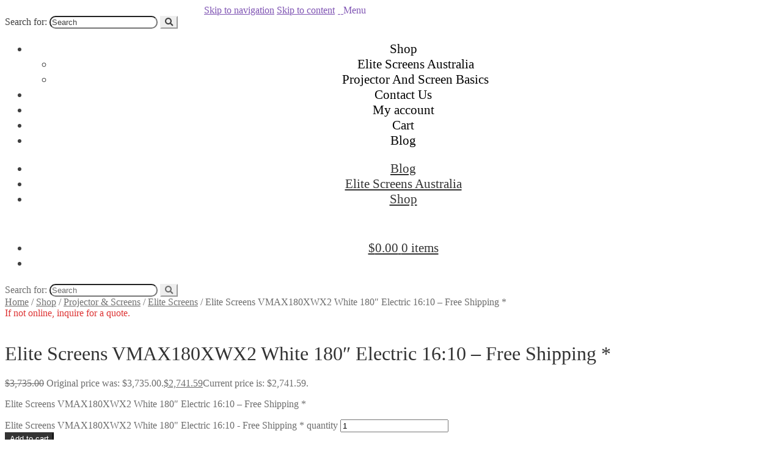

--- FILE ---
content_type: text/html; charset=UTF-8
request_url: https://www.audiovisualmasters.com.au/shop/projector-screens/elite-screens/elite-screens-vmax180xwx2-white-180-electric-1610-free-shipping/
body_size: 90839
content:
<!doctype html>
<html lang="en-US">
<head>
<meta charset="UTF-8">
<meta name="viewport" content="width=device-width, initial-scale=1">
<link rel="profile" href="http://gmpg.org/xfn/11">
<link rel="pingback" href="https://www.audiovisualmasters.com.au/xmlrpc.php">

<meta name='robots' content='index, follow, max-image-preview:large, max-snippet:-1, max-video-preview:-1' />

	<!-- This site is optimized with the Yoast SEO Premium plugin v19.5 (Yoast SEO v23.5) - https://yoast.com/wordpress/plugins/seo/ -->
	<title>Elite Screens VMAX180XWX2 White 180&quot; Electric 16:10 - Free Shipping * - Audio Visual Masters</title>
	<meta name="description" content="Elite Screens VMAX180XWX2 White 180&quot; Electric 16:10 - Free Shipping *" />
	<link rel="canonical" href="https://www.audiovisualmasters.com.au/shop/projector-screens/elite-screens/elite-screens-vmax180xwx2-white-180-electric-1610-free-shipping/" />
	<meta property="og:locale" content="en_US" />
	<meta property="og:type" content="product" />
	<meta property="og:title" content="Elite Screens VMAX180XWX2 White 180&quot; Electric 16:10 - Free Shipping *" />
	<meta property="og:description" content="Elite Screens VMAX180XWX2 White 180&quot; Electric 16:10 - Free Shipping *" />
	<meta property="og:url" content="https://www.audiovisualmasters.com.au/shop/projector-screens/elite-screens/elite-screens-vmax180xwx2-white-180-electric-1610-free-shipping/" />
	<meta property="og:site_name" content="Audio Visual Masters" />
	<meta property="article:modified_time" content="2023-12-15T23:38:33+00:00" />
	<meta property="og:image" content="https://www.audiovisualmasters.com.au/wp-content/uploads/2023/11/Elite-Screens-VMAX180XWX2-White-180-Electric-1610-Free-Shipping.jpg" />
	<meta property="og:image:width" content="745" />
	<meta property="og:image:height" content="505" />
	<meta property="og:image:type" content="image/jpeg" />
	<meta name="twitter:card" content="summary_large_image" />
	<meta name="twitter:label1" content="Price" />
	<meta name="twitter:data1" content="&#036;2,741.59" />
	<meta name="twitter:label2" content="Availability" />
	<meta name="twitter:data2" content="In stock" />
	<script type="application/ld+json" class="yoast-schema-graph">{"@context":"https://schema.org","@graph":[{"@type":["WebPage","ItemPage"],"@id":"https://www.audiovisualmasters.com.au/shop/projector-screens/elite-screens/elite-screens-vmax180xwx2-white-180-electric-1610-free-shipping/","url":"https://www.audiovisualmasters.com.au/shop/projector-screens/elite-screens/elite-screens-vmax180xwx2-white-180-electric-1610-free-shipping/","name":"Elite Screens VMAX180XWX2 White 180\" Electric 16:10 - Free Shipping * - Audio Visual Masters","isPartOf":{"@id":"https://www.audiovisualmasters.com.au/#website"},"primaryImageOfPage":{"@id":"https://www.audiovisualmasters.com.au/shop/projector-screens/elite-screens/elite-screens-vmax180xwx2-white-180-electric-1610-free-shipping/#primaryimage"},"image":{"@id":"https://www.audiovisualmasters.com.au/shop/projector-screens/elite-screens/elite-screens-vmax180xwx2-white-180-electric-1610-free-shipping/#primaryimage"},"thumbnailUrl":"https://www.audiovisualmasters.com.au/wp-content/uploads/2023/11/Elite-Screens-VMAX180XWX2-White-180-Electric-1610-Free-Shipping.jpg","breadcrumb":{"@id":"https://www.audiovisualmasters.com.au/shop/projector-screens/elite-screens/elite-screens-vmax180xwx2-white-180-electric-1610-free-shipping/#breadcrumb"},"inLanguage":"en-US","potentialAction":{"@type":"BuyAction","target":"https://www.audiovisualmasters.com.au/shop/projector-screens/elite-screens/elite-screens-vmax180xwx2-white-180-electric-1610-free-shipping/"}},{"@type":"ImageObject","inLanguage":"en-US","@id":"https://www.audiovisualmasters.com.au/shop/projector-screens/elite-screens/elite-screens-vmax180xwx2-white-180-electric-1610-free-shipping/#primaryimage","url":"https://www.audiovisualmasters.com.au/wp-content/uploads/2023/11/Elite-Screens-VMAX180XWX2-White-180-Electric-1610-Free-Shipping.jpg","contentUrl":"https://www.audiovisualmasters.com.au/wp-content/uploads/2023/11/Elite-Screens-VMAX180XWX2-White-180-Electric-1610-Free-Shipping.jpg","width":745,"height":505,"caption":"Elite Screens VMAX180XWX2 White 180\" Electric 16:10 - Free Shipping *"},{"@type":"BreadcrumbList","@id":"https://www.audiovisualmasters.com.au/shop/projector-screens/elite-screens/elite-screens-vmax180xwx2-white-180-electric-1610-free-shipping/#breadcrumb","itemListElement":[{"@type":"ListItem","position":1,"name":"Home","item":"https://www.audiovisualmasters.com.au/"},{"@type":"ListItem","position":2,"name":"Shop","item":"https://www.audiovisualmasters.com.au/shop/"},{"@type":"ListItem","position":3,"name":"Elite Screens VMAX180XWX2 White 180&#8243; Electric 16:10 &#8211; Free Shipping *"}]},{"@type":"WebSite","@id":"https://www.audiovisualmasters.com.au/#website","url":"https://www.audiovisualmasters.com.au/","name":"Audio Visual Masters","description":"Ignite Your Passion","publisher":{"@id":"https://www.audiovisualmasters.com.au/#organization"},"potentialAction":[{"@type":"SearchAction","target":{"@type":"EntryPoint","urlTemplate":"https://www.audiovisualmasters.com.au/?s={search_term_string}"},"query-input":{"@type":"PropertyValueSpecification","valueRequired":true,"valueName":"search_term_string"}}],"inLanguage":"en-US"},{"@type":"Organization","@id":"https://www.audiovisualmasters.com.au/#organization","name":"Audio Visual Masters","url":"https://www.audiovisualmasters.com.au/","logo":{"@type":"ImageObject","inLanguage":"en-US","@id":"https://www.audiovisualmasters.com.au/#/schema/logo/image/","url":"https://www.audiovisualmasters.com.au/wp-content/uploads/2018/03/cropped-audio-visual-masters-logo-2.png?v=1660286154","contentUrl":"https://www.audiovisualmasters.com.au/wp-content/uploads/2018/03/cropped-audio-visual-masters-logo-2.png?v=1660286154","width":241,"height":110,"caption":"Audio Visual Masters"},"image":{"@id":"https://www.audiovisualmasters.com.au/#/schema/logo/image/"}}]}</script>
	<meta property="product:price:amount" content="2741.59" />
	<meta property="product:price:currency" content="AUD" />
	<meta property="og:availability" content="instock" />
	<meta property="product:availability" content="instock" />
	<meta property="product:retailer_item_id" content="VMAX180XWX2" />
	<meta property="product:condition" content="new" />
	<!-- / Yoast SEO Premium plugin. -->


<link rel='dns-prefetch' href='//cdnjs.cloudflare.com' />
<link rel='dns-prefetch' href='//fonts.googleapis.com' />
<link rel='dns-prefetch' href='//use.fontawesome.com' />

<link rel='stylesheet' id='wp-block-library-css' href='https://www.audiovisualmasters.com.au/wp-includes/css/dist/block-library/style.min.css?ver=6475f4838780f62d5a20b105d8b87766' media='all' />
<style id='wp-block-library-theme-inline-css'>
.wp-block-audio :where(figcaption){color:#555;font-size:13px;text-align:center}.is-dark-theme .wp-block-audio :where(figcaption){color:#ffffffa6}.wp-block-audio{margin:0 0 1em}.wp-block-code{border:1px solid #ccc;border-radius:4px;font-family:Menlo,Consolas,monaco,monospace;padding:.8em 1em}.wp-block-embed :where(figcaption){color:#555;font-size:13px;text-align:center}.is-dark-theme .wp-block-embed :where(figcaption){color:#ffffffa6}.wp-block-embed{margin:0 0 1em}.blocks-gallery-caption{color:#555;font-size:13px;text-align:center}.is-dark-theme .blocks-gallery-caption{color:#ffffffa6}:root :where(.wp-block-image figcaption){color:#555;font-size:13px;text-align:center}.is-dark-theme :root :where(.wp-block-image figcaption){color:#ffffffa6}.wp-block-image{margin:0 0 1em}.wp-block-pullquote{border-bottom:4px solid;border-top:4px solid;color:currentColor;margin-bottom:1.75em}.wp-block-pullquote cite,.wp-block-pullquote footer,.wp-block-pullquote__citation{color:currentColor;font-size:.8125em;font-style:normal;text-transform:uppercase}.wp-block-quote{border-left:.25em solid;margin:0 0 1.75em;padding-left:1em}.wp-block-quote cite,.wp-block-quote footer{color:currentColor;font-size:.8125em;font-style:normal;position:relative}.wp-block-quote.has-text-align-right{border-left:none;border-right:.25em solid;padding-left:0;padding-right:1em}.wp-block-quote.has-text-align-center{border:none;padding-left:0}.wp-block-quote.is-large,.wp-block-quote.is-style-large,.wp-block-quote.is-style-plain{border:none}.wp-block-search .wp-block-search__label{font-weight:700}.wp-block-search__button{border:1px solid #ccc;padding:.375em .625em}:where(.wp-block-group.has-background){padding:1.25em 2.375em}.wp-block-separator.has-css-opacity{opacity:.4}.wp-block-separator{border:none;border-bottom:2px solid;margin-left:auto;margin-right:auto}.wp-block-separator.has-alpha-channel-opacity{opacity:1}.wp-block-separator:not(.is-style-wide):not(.is-style-dots){width:100px}.wp-block-separator.has-background:not(.is-style-dots){border-bottom:none;height:1px}.wp-block-separator.has-background:not(.is-style-wide):not(.is-style-dots){height:2px}.wp-block-table{margin:0 0 1em}.wp-block-table td,.wp-block-table th{word-break:normal}.wp-block-table :where(figcaption){color:#555;font-size:13px;text-align:center}.is-dark-theme .wp-block-table :where(figcaption){color:#ffffffa6}.wp-block-video :where(figcaption){color:#555;font-size:13px;text-align:center}.is-dark-theme .wp-block-video :where(figcaption){color:#ffffffa6}.wp-block-video{margin:0 0 1em}:root :where(.wp-block-template-part.has-background){margin-bottom:0;margin-top:0;padding:1.25em 2.375em}
</style>
<link rel='stylesheet' id='storefront-gutenberg-blocks-css' href='https://www.audiovisualmasters.com.au/wp-content/themes/storefront/assets/css/base/gutenberg-blocks.css?ver=4.6.0' media='all' />
<style id='storefront-gutenberg-blocks-inline-css'>

				.wp-block-button__link:not(.has-text-color) {
					color: #333333;
				}

				.wp-block-button__link:not(.has-text-color):hover,
				.wp-block-button__link:not(.has-text-color):focus,
				.wp-block-button__link:not(.has-text-color):active {
					color: #333333;
				}

				.wp-block-button__link:not(.has-background) {
					background-color: #eeeeee;
				}

				.wp-block-button__link:not(.has-background):hover,
				.wp-block-button__link:not(.has-background):focus,
				.wp-block-button__link:not(.has-background):active {
					border-color: #d5d5d5;
					background-color: #d5d5d5;
				}

				.wc-block-grid__products .wc-block-grid__product .wp-block-button__link {
					background-color: #eeeeee;
					border-color: #eeeeee;
					color: #333333;
				}

				.wp-block-quote footer,
				.wp-block-quote cite,
				.wp-block-quote__citation {
					color: #6d6d6d;
				}

				.wp-block-pullquote cite,
				.wp-block-pullquote footer,
				.wp-block-pullquote__citation {
					color: #6d6d6d;
				}

				.wp-block-image figcaption {
					color: #6d6d6d;
				}

				.wp-block-separator.is-style-dots::before {
					color: #333333;
				}

				.wp-block-file a.wp-block-file__button {
					color: #333333;
					background-color: #eeeeee;
					border-color: #eeeeee;
				}

				.wp-block-file a.wp-block-file__button:hover,
				.wp-block-file a.wp-block-file__button:focus,
				.wp-block-file a.wp-block-file__button:active {
					color: #333333;
					background-color: #d5d5d5;
				}

				.wp-block-code,
				.wp-block-preformatted pre {
					color: #6d6d6d;
				}

				.wp-block-table:not( .has-background ):not( .is-style-stripes ) tbody tr:nth-child(2n) td {
					background-color: #fdfdfd;
				}

				.wp-block-cover .wp-block-cover__inner-container h1:not(.has-text-color),
				.wp-block-cover .wp-block-cover__inner-container h2:not(.has-text-color),
				.wp-block-cover .wp-block-cover__inner-container h3:not(.has-text-color),
				.wp-block-cover .wp-block-cover__inner-container h4:not(.has-text-color),
				.wp-block-cover .wp-block-cover__inner-container h5:not(.has-text-color),
				.wp-block-cover .wp-block-cover__inner-container h6:not(.has-text-color) {
					color: #000000;
				}

				.wc-block-components-price-slider__range-input-progress,
				.rtl .wc-block-components-price-slider__range-input-progress {
					--range-color: #7f54b3;
				}

				/* Target only IE11 */
				@media all and (-ms-high-contrast: none), (-ms-high-contrast: active) {
					.wc-block-components-price-slider__range-input-progress {
						background: #7f54b3;
					}
				}

				.wc-block-components-button:not(.is-link) {
					background-color: #333333;
					color: #ffffff;
				}

				.wc-block-components-button:not(.is-link):hover,
				.wc-block-components-button:not(.is-link):focus,
				.wc-block-components-button:not(.is-link):active {
					background-color: #1a1a1a;
					color: #ffffff;
				}

				.wc-block-components-button:not(.is-link):disabled {
					background-color: #333333;
					color: #ffffff;
				}

				.wc-block-cart__submit-container {
					background-color: #ffffff;
				}

				.wc-block-cart__submit-container::before {
					color: rgba(220,220,220,0.5);
				}

				.wc-block-components-order-summary-item__quantity {
					background-color: #ffffff;
					border-color: #6d6d6d;
					box-shadow: 0 0 0 2px #ffffff;
					color: #6d6d6d;
				}
			
</style>
<style id='classic-theme-styles-inline-css'>
/*! This file is auto-generated */
.wp-block-button__link{color:#fff;background-color:#32373c;border-radius:9999px;box-shadow:none;text-decoration:none;padding:calc(.667em + 2px) calc(1.333em + 2px);font-size:1.125em}.wp-block-file__button{background:#32373c;color:#fff;text-decoration:none}
</style>
<style id='global-styles-inline-css'>
:root{--wp--preset--aspect-ratio--square: 1;--wp--preset--aspect-ratio--4-3: 4/3;--wp--preset--aspect-ratio--3-4: 3/4;--wp--preset--aspect-ratio--3-2: 3/2;--wp--preset--aspect-ratio--2-3: 2/3;--wp--preset--aspect-ratio--16-9: 16/9;--wp--preset--aspect-ratio--9-16: 9/16;--wp--preset--color--black: #000000;--wp--preset--color--cyan-bluish-gray: #abb8c3;--wp--preset--color--white: #ffffff;--wp--preset--color--pale-pink: #f78da7;--wp--preset--color--vivid-red: #cf2e2e;--wp--preset--color--luminous-vivid-orange: #ff6900;--wp--preset--color--luminous-vivid-amber: #fcb900;--wp--preset--color--light-green-cyan: #7bdcb5;--wp--preset--color--vivid-green-cyan: #00d084;--wp--preset--color--pale-cyan-blue: #8ed1fc;--wp--preset--color--vivid-cyan-blue: #0693e3;--wp--preset--color--vivid-purple: #9b51e0;--wp--preset--gradient--vivid-cyan-blue-to-vivid-purple: linear-gradient(135deg,rgba(6,147,227,1) 0%,rgb(155,81,224) 100%);--wp--preset--gradient--light-green-cyan-to-vivid-green-cyan: linear-gradient(135deg,rgb(122,220,180) 0%,rgb(0,208,130) 100%);--wp--preset--gradient--luminous-vivid-amber-to-luminous-vivid-orange: linear-gradient(135deg,rgba(252,185,0,1) 0%,rgba(255,105,0,1) 100%);--wp--preset--gradient--luminous-vivid-orange-to-vivid-red: linear-gradient(135deg,rgba(255,105,0,1) 0%,rgb(207,46,46) 100%);--wp--preset--gradient--very-light-gray-to-cyan-bluish-gray: linear-gradient(135deg,rgb(238,238,238) 0%,rgb(169,184,195) 100%);--wp--preset--gradient--cool-to-warm-spectrum: linear-gradient(135deg,rgb(74,234,220) 0%,rgb(151,120,209) 20%,rgb(207,42,186) 40%,rgb(238,44,130) 60%,rgb(251,105,98) 80%,rgb(254,248,76) 100%);--wp--preset--gradient--blush-light-purple: linear-gradient(135deg,rgb(255,206,236) 0%,rgb(152,150,240) 100%);--wp--preset--gradient--blush-bordeaux: linear-gradient(135deg,rgb(254,205,165) 0%,rgb(254,45,45) 50%,rgb(107,0,62) 100%);--wp--preset--gradient--luminous-dusk: linear-gradient(135deg,rgb(255,203,112) 0%,rgb(199,81,192) 50%,rgb(65,88,208) 100%);--wp--preset--gradient--pale-ocean: linear-gradient(135deg,rgb(255,245,203) 0%,rgb(182,227,212) 50%,rgb(51,167,181) 100%);--wp--preset--gradient--electric-grass: linear-gradient(135deg,rgb(202,248,128) 0%,rgb(113,206,126) 100%);--wp--preset--gradient--midnight: linear-gradient(135deg,rgb(2,3,129) 0%,rgb(40,116,252) 100%);--wp--preset--font-size--small: 14px;--wp--preset--font-size--medium: 23px;--wp--preset--font-size--large: 26px;--wp--preset--font-size--x-large: 42px;--wp--preset--font-size--normal: 16px;--wp--preset--font-size--huge: 37px;--wp--preset--font-family--inter: "Inter", sans-serif;--wp--preset--font-family--cardo: Cardo;--wp--preset--spacing--20: 0.44rem;--wp--preset--spacing--30: 0.67rem;--wp--preset--spacing--40: 1rem;--wp--preset--spacing--50: 1.5rem;--wp--preset--spacing--60: 2.25rem;--wp--preset--spacing--70: 3.38rem;--wp--preset--spacing--80: 5.06rem;--wp--preset--shadow--natural: 6px 6px 9px rgba(0, 0, 0, 0.2);--wp--preset--shadow--deep: 12px 12px 50px rgba(0, 0, 0, 0.4);--wp--preset--shadow--sharp: 6px 6px 0px rgba(0, 0, 0, 0.2);--wp--preset--shadow--outlined: 6px 6px 0px -3px rgba(255, 255, 255, 1), 6px 6px rgba(0, 0, 0, 1);--wp--preset--shadow--crisp: 6px 6px 0px rgba(0, 0, 0, 1);}:root :where(.is-layout-flow) > :first-child{margin-block-start: 0;}:root :where(.is-layout-flow) > :last-child{margin-block-end: 0;}:root :where(.is-layout-flow) > *{margin-block-start: 24px;margin-block-end: 0;}:root :where(.is-layout-constrained) > :first-child{margin-block-start: 0;}:root :where(.is-layout-constrained) > :last-child{margin-block-end: 0;}:root :where(.is-layout-constrained) > *{margin-block-start: 24px;margin-block-end: 0;}:root :where(.is-layout-flex){gap: 24px;}:root :where(.is-layout-grid){gap: 24px;}body .is-layout-flex{display: flex;}.is-layout-flex{flex-wrap: wrap;align-items: center;}.is-layout-flex > :is(*, div){margin: 0;}body .is-layout-grid{display: grid;}.is-layout-grid > :is(*, div){margin: 0;}.has-black-color{color: var(--wp--preset--color--black) !important;}.has-cyan-bluish-gray-color{color: var(--wp--preset--color--cyan-bluish-gray) !important;}.has-white-color{color: var(--wp--preset--color--white) !important;}.has-pale-pink-color{color: var(--wp--preset--color--pale-pink) !important;}.has-vivid-red-color{color: var(--wp--preset--color--vivid-red) !important;}.has-luminous-vivid-orange-color{color: var(--wp--preset--color--luminous-vivid-orange) !important;}.has-luminous-vivid-amber-color{color: var(--wp--preset--color--luminous-vivid-amber) !important;}.has-light-green-cyan-color{color: var(--wp--preset--color--light-green-cyan) !important;}.has-vivid-green-cyan-color{color: var(--wp--preset--color--vivid-green-cyan) !important;}.has-pale-cyan-blue-color{color: var(--wp--preset--color--pale-cyan-blue) !important;}.has-vivid-cyan-blue-color{color: var(--wp--preset--color--vivid-cyan-blue) !important;}.has-vivid-purple-color{color: var(--wp--preset--color--vivid-purple) !important;}.has-black-background-color{background-color: var(--wp--preset--color--black) !important;}.has-cyan-bluish-gray-background-color{background-color: var(--wp--preset--color--cyan-bluish-gray) !important;}.has-white-background-color{background-color: var(--wp--preset--color--white) !important;}.has-pale-pink-background-color{background-color: var(--wp--preset--color--pale-pink) !important;}.has-vivid-red-background-color{background-color: var(--wp--preset--color--vivid-red) !important;}.has-luminous-vivid-orange-background-color{background-color: var(--wp--preset--color--luminous-vivid-orange) !important;}.has-luminous-vivid-amber-background-color{background-color: var(--wp--preset--color--luminous-vivid-amber) !important;}.has-light-green-cyan-background-color{background-color: var(--wp--preset--color--light-green-cyan) !important;}.has-vivid-green-cyan-background-color{background-color: var(--wp--preset--color--vivid-green-cyan) !important;}.has-pale-cyan-blue-background-color{background-color: var(--wp--preset--color--pale-cyan-blue) !important;}.has-vivid-cyan-blue-background-color{background-color: var(--wp--preset--color--vivid-cyan-blue) !important;}.has-vivid-purple-background-color{background-color: var(--wp--preset--color--vivid-purple) !important;}.has-black-border-color{border-color: var(--wp--preset--color--black) !important;}.has-cyan-bluish-gray-border-color{border-color: var(--wp--preset--color--cyan-bluish-gray) !important;}.has-white-border-color{border-color: var(--wp--preset--color--white) !important;}.has-pale-pink-border-color{border-color: var(--wp--preset--color--pale-pink) !important;}.has-vivid-red-border-color{border-color: var(--wp--preset--color--vivid-red) !important;}.has-luminous-vivid-orange-border-color{border-color: var(--wp--preset--color--luminous-vivid-orange) !important;}.has-luminous-vivid-amber-border-color{border-color: var(--wp--preset--color--luminous-vivid-amber) !important;}.has-light-green-cyan-border-color{border-color: var(--wp--preset--color--light-green-cyan) !important;}.has-vivid-green-cyan-border-color{border-color: var(--wp--preset--color--vivid-green-cyan) !important;}.has-pale-cyan-blue-border-color{border-color: var(--wp--preset--color--pale-cyan-blue) !important;}.has-vivid-cyan-blue-border-color{border-color: var(--wp--preset--color--vivid-cyan-blue) !important;}.has-vivid-purple-border-color{border-color: var(--wp--preset--color--vivid-purple) !important;}.has-vivid-cyan-blue-to-vivid-purple-gradient-background{background: var(--wp--preset--gradient--vivid-cyan-blue-to-vivid-purple) !important;}.has-light-green-cyan-to-vivid-green-cyan-gradient-background{background: var(--wp--preset--gradient--light-green-cyan-to-vivid-green-cyan) !important;}.has-luminous-vivid-amber-to-luminous-vivid-orange-gradient-background{background: var(--wp--preset--gradient--luminous-vivid-amber-to-luminous-vivid-orange) !important;}.has-luminous-vivid-orange-to-vivid-red-gradient-background{background: var(--wp--preset--gradient--luminous-vivid-orange-to-vivid-red) !important;}.has-very-light-gray-to-cyan-bluish-gray-gradient-background{background: var(--wp--preset--gradient--very-light-gray-to-cyan-bluish-gray) !important;}.has-cool-to-warm-spectrum-gradient-background{background: var(--wp--preset--gradient--cool-to-warm-spectrum) !important;}.has-blush-light-purple-gradient-background{background: var(--wp--preset--gradient--blush-light-purple) !important;}.has-blush-bordeaux-gradient-background{background: var(--wp--preset--gradient--blush-bordeaux) !important;}.has-luminous-dusk-gradient-background{background: var(--wp--preset--gradient--luminous-dusk) !important;}.has-pale-ocean-gradient-background{background: var(--wp--preset--gradient--pale-ocean) !important;}.has-electric-grass-gradient-background{background: var(--wp--preset--gradient--electric-grass) !important;}.has-midnight-gradient-background{background: var(--wp--preset--gradient--midnight) !important;}.has-small-font-size{font-size: var(--wp--preset--font-size--small) !important;}.has-medium-font-size{font-size: var(--wp--preset--font-size--medium) !important;}.has-large-font-size{font-size: var(--wp--preset--font-size--large) !important;}.has-x-large-font-size{font-size: var(--wp--preset--font-size--x-large) !important;}
:root :where(.wp-block-pullquote){font-size: 1.5em;line-height: 1.6;}
</style>
<link rel='stylesheet' id='photoswipe-css' href='https://www.audiovisualmasters.com.au/wp-content/plugins/woocommerce/assets/css/photoswipe/photoswipe.min.css?ver=9.3.5' media='all' />
<link rel='stylesheet' id='photoswipe-default-skin-css' href='https://www.audiovisualmasters.com.au/wp-content/plugins/woocommerce/assets/css/photoswipe/default-skin/default-skin.min.css?ver=9.3.5' media='all' />
<style id='woocommerce-inline-inline-css'>
.woocommerce form .form-row .required { visibility: visible; }
</style>
<link rel='stylesheet' id='storefront-style-css' href='https://www.audiovisualmasters.com.au/wp-content/themes/storefront/style.css?ver=4.6.0' media='all' />
<style id='storefront-style-inline-css'>

			.main-navigation ul li a,
			.site-title a,
			ul.menu li a,
			.site-branding h1 a,
			button.menu-toggle,
			button.menu-toggle:hover,
			.handheld-navigation .dropdown-toggle {
				color: #333333;
			}

			button.menu-toggle,
			button.menu-toggle:hover {
				border-color: #333333;
			}

			.main-navigation ul li a:hover,
			.main-navigation ul li:hover > a,
			.site-title a:hover,
			.site-header ul.menu li.current-menu-item > a {
				color: #747474;
			}

			table:not( .has-background ) th {
				background-color: #f8f8f8;
			}

			table:not( .has-background ) tbody td {
				background-color: #fdfdfd;
			}

			table:not( .has-background ) tbody tr:nth-child(2n) td,
			fieldset,
			fieldset legend {
				background-color: #fbfbfb;
			}

			.site-header,
			.secondary-navigation ul ul,
			.main-navigation ul.menu > li.menu-item-has-children:after,
			.secondary-navigation ul.menu ul,
			.storefront-handheld-footer-bar,
			.storefront-handheld-footer-bar ul li > a,
			.storefront-handheld-footer-bar ul li.search .site-search,
			button.menu-toggle,
			button.menu-toggle:hover {
				background-color: #ffffff;
			}

			p.site-description,
			.site-header,
			.storefront-handheld-footer-bar {
				color: #404040;
			}

			button.menu-toggle:after,
			button.menu-toggle:before,
			button.menu-toggle span:before {
				background-color: #333333;
			}

			h1, h2, h3, h4, h5, h6, .wc-block-grid__product-title {
				color: #333333;
			}

			.widget h1 {
				border-bottom-color: #333333;
			}

			body,
			.secondary-navigation a {
				color: #6d6d6d;
			}

			.widget-area .widget a,
			.hentry .entry-header .posted-on a,
			.hentry .entry-header .post-author a,
			.hentry .entry-header .post-comments a,
			.hentry .entry-header .byline a {
				color: #727272;
			}

			a {
				color: #7f54b3;
			}

			a:focus,
			button:focus,
			.button.alt:focus,
			input:focus,
			textarea:focus,
			input[type="button"]:focus,
			input[type="reset"]:focus,
			input[type="submit"]:focus,
			input[type="email"]:focus,
			input[type="tel"]:focus,
			input[type="url"]:focus,
			input[type="password"]:focus,
			input[type="search"]:focus {
				outline-color: #7f54b3;
			}

			button, input[type="button"], input[type="reset"], input[type="submit"], .button, .widget a.button {
				background-color: #eeeeee;
				border-color: #eeeeee;
				color: #333333;
			}

			button:hover, input[type="button"]:hover, input[type="reset"]:hover, input[type="submit"]:hover, .button:hover, .widget a.button:hover {
				background-color: #d5d5d5;
				border-color: #d5d5d5;
				color: #333333;
			}

			button.alt, input[type="button"].alt, input[type="reset"].alt, input[type="submit"].alt, .button.alt, .widget-area .widget a.button.alt {
				background-color: #333333;
				border-color: #333333;
				color: #ffffff;
			}

			button.alt:hover, input[type="button"].alt:hover, input[type="reset"].alt:hover, input[type="submit"].alt:hover, .button.alt:hover, .widget-area .widget a.button.alt:hover {
				background-color: #1a1a1a;
				border-color: #1a1a1a;
				color: #ffffff;
			}

			.pagination .page-numbers li .page-numbers.current {
				background-color: #e6e6e6;
				color: #636363;
			}

			#comments .comment-list .comment-content .comment-text {
				background-color: #f8f8f8;
			}

			.site-footer {
				background-color: #000000;
				color: #ffffff;
			}

			.site-footer a:not(.button):not(.components-button) {
				color: #ffffff;
			}

			.site-footer .storefront-handheld-footer-bar a:not(.button):not(.components-button) {
				color: #333333;
			}

			.site-footer h1, .site-footer h2, .site-footer h3, .site-footer h4, .site-footer h5, .site-footer h6, .site-footer .widget .widget-title, .site-footer .widget .widgettitle {
				color: #333333;
			}

			.page-template-template-homepage.has-post-thumbnail .type-page.has-post-thumbnail .entry-title {
				color: #000000;
			}

			.page-template-template-homepage.has-post-thumbnail .type-page.has-post-thumbnail .entry-content {
				color: #000000;
			}

			@media screen and ( min-width: 768px ) {
				.secondary-navigation ul.menu a:hover {
					color: #595959;
				}

				.secondary-navigation ul.menu a {
					color: #404040;
				}

				.main-navigation ul.menu ul.sub-menu,
				.main-navigation ul.nav-menu ul.children {
					background-color: #f0f0f0;
				}

				.site-header {
					border-bottom-color: #f0f0f0;
				}
			}
</style>
<link rel='stylesheet' id='storefront-icons-css' href='https://www.audiovisualmasters.com.au/wp-content/themes/storefront/assets/css/base/icons.css?ver=4.6.0' media='all' />
<link rel='stylesheet' id='storefront-fonts-css' href='https://fonts.googleapis.com/css?family=Source+Sans+Pro%3A400%2C300%2C300italic%2C400italic%2C600%2C700%2C900&#038;subset=latin%2Clatin-ext&#038;ver=4.6.0' media='all' />
<link rel='stylesheet' id='pwb-styles-frontend-css' href='https://www.audiovisualmasters.com.au/wp-content/plugins/perfect-woocommerce-brands/build/frontend/css/style.css?ver=3.4.3' media='all' />
<link rel='stylesheet' id='sph-styles-css' href='https://www.audiovisualmasters.com.au/wp-content/plugins/storefront-parallax-hero/assets/css/style.css?ver=6475f4838780f62d5a20b105d8b87766' media='all' />
<style id='sph-styles-inline-css'>

		.sph-hero a:not(.button) {
			color: #96588a;
		}

		.overlay.animated h1:after {
			color: #ffffff;
		}

		.overlay.animated span:before {
			background-color: #7f54b3;
		}
</style>
<link rel='stylesheet' id='ppc-styles-css' href='https://www.audiovisualmasters.com.au/wp-content/plugins/storefront-pro-premium/includes/page-customizer/includes/../assets/css/style.css?ver=6475f4838780f62d5a20b105d8b87766' media='all' />
<style id='ppc-styles-inline-css'>
/* Storefront Page Customizer */#main-header, #masthead, #header, #site-header, .site-header, .tc-header{}
.colophon, .pootle-page-customizer-active #footer, .pootle-page-customizer-active #main-footer, .pootle-page-customizer-active #site-footer, .pootle-page-customizer-active .site-footer{}
@media only screen and (max-width:768px) {body.pootle-page-customizer-active {
background :  !important;
}
}
</style>
<link rel='stylesheet' id='storefront-woocommerce-style-css' href='https://www.audiovisualmasters.com.au/wp-content/themes/storefront/assets/css/woocommerce/woocommerce.css?ver=4.6.0' media='all' />
<style id='storefront-woocommerce-style-inline-css'>
@font-face {
				font-family: star;
				src: url(https://www.audiovisualmasters.com.au/wp-content/plugins/woocommerce/assets/fonts/star.eot);
				src:
					url(https://www.audiovisualmasters.com.au/wp-content/plugins/woocommerce/assets/fonts/star.eot?#iefix) format("embedded-opentype"),
					url(https://www.audiovisualmasters.com.au/wp-content/plugins/woocommerce/assets/fonts/star.woff) format("woff"),
					url(https://www.audiovisualmasters.com.au/wp-content/plugins/woocommerce/assets/fonts/star.ttf) format("truetype"),
					url(https://www.audiovisualmasters.com.au/wp-content/plugins/woocommerce/assets/fonts/star.svg#star) format("svg");
				font-weight: 400;
				font-style: normal;
			}
			@font-face {
				font-family: WooCommerce;
				src: url(https://www.audiovisualmasters.com.au/wp-content/plugins/woocommerce/assets/fonts/WooCommerce.eot);
				src:
					url(https://www.audiovisualmasters.com.au/wp-content/plugins/woocommerce/assets/fonts/WooCommerce.eot?#iefix) format("embedded-opentype"),
					url(https://www.audiovisualmasters.com.au/wp-content/plugins/woocommerce/assets/fonts/WooCommerce.woff) format("woff"),
					url(https://www.audiovisualmasters.com.au/wp-content/plugins/woocommerce/assets/fonts/WooCommerce.ttf) format("truetype"),
					url(https://www.audiovisualmasters.com.au/wp-content/plugins/woocommerce/assets/fonts/WooCommerce.svg#WooCommerce) format("svg");
				font-weight: 400;
				font-style: normal;
			}

			a.cart-contents,
			.site-header-cart .widget_shopping_cart a {
				color: #333333;
			}

			a.cart-contents:hover,
			.site-header-cart .widget_shopping_cart a:hover,
			.site-header-cart:hover > li > a {
				color: #747474;
			}

			table.cart td.product-remove,
			table.cart td.actions {
				border-top-color: #ffffff;
			}

			.storefront-handheld-footer-bar ul li.cart .count {
				background-color: #333333;
				color: #ffffff;
				border-color: #ffffff;
			}

			.woocommerce-tabs ul.tabs li.active a,
			ul.products li.product .price,
			.onsale,
			.wc-block-grid__product-onsale,
			.widget_search form:before,
			.widget_product_search form:before {
				color: #6d6d6d;
			}

			.woocommerce-breadcrumb a,
			a.woocommerce-review-link,
			.product_meta a {
				color: #727272;
			}

			.wc-block-grid__product-onsale,
			.onsale {
				border-color: #6d6d6d;
			}

			.star-rating span:before,
			.quantity .plus, .quantity .minus,
			p.stars a:hover:after,
			p.stars a:after,
			.star-rating span:before,
			#payment .payment_methods li input[type=radio]:first-child:checked+label:before {
				color: #7f54b3;
			}

			.widget_price_filter .ui-slider .ui-slider-range,
			.widget_price_filter .ui-slider .ui-slider-handle {
				background-color: #7f54b3;
			}

			.order_details {
				background-color: #f8f8f8;
			}

			.order_details > li {
				border-bottom: 1px dotted #e3e3e3;
			}

			.order_details:before,
			.order_details:after {
				background: -webkit-linear-gradient(transparent 0,transparent 0),-webkit-linear-gradient(135deg,#f8f8f8 33.33%,transparent 33.33%),-webkit-linear-gradient(45deg,#f8f8f8 33.33%,transparent 33.33%)
			}

			#order_review {
				background-color: #ffffff;
			}

			#payment .payment_methods > li .payment_box,
			#payment .place-order {
				background-color: #fafafa;
			}

			#payment .payment_methods > li:not(.woocommerce-notice) {
				background-color: #f5f5f5;
			}

			#payment .payment_methods > li:not(.woocommerce-notice):hover {
				background-color: #f0f0f0;
			}

			.woocommerce-pagination .page-numbers li .page-numbers.current {
				background-color: #e6e6e6;
				color: #636363;
			}

			.wc-block-grid__product-onsale,
			.onsale,
			.woocommerce-pagination .page-numbers li .page-numbers:not(.current) {
				color: #6d6d6d;
			}

			p.stars a:before,
			p.stars a:hover~a:before,
			p.stars.selected a.active~a:before {
				color: #6d6d6d;
			}

			p.stars.selected a.active:before,
			p.stars:hover a:before,
			p.stars.selected a:not(.active):before,
			p.stars.selected a.active:before {
				color: #7f54b3;
			}

			.single-product div.product .woocommerce-product-gallery .woocommerce-product-gallery__trigger {
				background-color: #eeeeee;
				color: #333333;
			}

			.single-product div.product .woocommerce-product-gallery .woocommerce-product-gallery__trigger:hover {
				background-color: #d5d5d5;
				border-color: #d5d5d5;
				color: #333333;
			}

			.button.added_to_cart:focus,
			.button.wc-forward:focus {
				outline-color: #7f54b3;
			}

			.added_to_cart,
			.site-header-cart .widget_shopping_cart a.button,
			.wc-block-grid__products .wc-block-grid__product .wp-block-button__link {
				background-color: #eeeeee;
				border-color: #eeeeee;
				color: #333333;
			}

			.added_to_cart:hover,
			.site-header-cart .widget_shopping_cart a.button:hover,
			.wc-block-grid__products .wc-block-grid__product .wp-block-button__link:hover {
				background-color: #d5d5d5;
				border-color: #d5d5d5;
				color: #333333;
			}

			.added_to_cart.alt, .added_to_cart, .widget a.button.checkout {
				background-color: #333333;
				border-color: #333333;
				color: #ffffff;
			}

			.added_to_cart.alt:hover, .added_to_cart:hover, .widget a.button.checkout:hover {
				background-color: #1a1a1a;
				border-color: #1a1a1a;
				color: #ffffff;
			}

			.button.loading {
				color: #eeeeee;
			}

			.button.loading:hover {
				background-color: #eeeeee;
			}

			.button.loading:after {
				color: #333333;
			}

			@media screen and ( min-width: 768px ) {
				.site-header-cart .widget_shopping_cart,
				.site-header .product_list_widget li .quantity {
					color: #404040;
				}

				.site-header-cart .widget_shopping_cart .buttons,
				.site-header-cart .widget_shopping_cart .total {
					background-color: #f5f5f5;
				}

				.site-header-cart .widget_shopping_cart {
					background-color: #f0f0f0;
				}
			}
				.storefront-product-pagination a {
					color: #6d6d6d;
					background-color: #ffffff;
				}
				.storefront-sticky-add-to-cart {
					color: #6d6d6d;
					background-color: #ffffff;
				}

				.storefront-sticky-add-to-cart a:not(.button) {
					color: #333333;
				}
</style>
<link rel='stylesheet' id='storefront-child-style-css' href='https://www.audiovisualmasters.com.au/wp-content/themes/storefront-child/style.css?ver=1.0' media='all' />
<link rel='stylesheet' id='wcls-style-css' href='https://www.audiovisualmasters.com.au/wp-content/plugins/storefront-pro-premium/includes/ext/live-search//style.css?ver=6475f4838780f62d5a20b105d8b87766' media='all' />
<style id='wcls-style-inline-css'>
.sfp-live-search-container form {color:;}.sfp-live-search-container form * {color:inherit;}.sfp-live-search-container ::-webkit-input-placeholder { color: inherit; }.sfp-live-search-container :-moz-placeholder { color: inherit; }.sfp-live-search-container ::-moz-placeholder { color: inherit; }.sfp-live-search-container :-ms-input-placeholder { color: inherit; }.sfp-live-search-container input.search-field.sfp-live-search-field,.sfp-live-search-container input.search-field.sfp-live-search-field:focus  {background:;color:inherit;}.sfp-live-search-container input.search-field.sfp-live-search-field,.sfp-live-search-container .sfp-live-search-results {-webkit-border-radius:16px;border-radius:16px;}.sfp-live-search-container .sfp-live-search-results {color:;background:;}
</style>
<link rel='stylesheet' id='sfp-styles-css' href='https://www.audiovisualmasters.com.au/wp-content/plugins/storefront-pro-premium//assets/css/style.css?ver=5.9.6' media='all' />
<style id='sfp-styles-inline-css'>
/*-----STOREFRONT PRO-----*/
/*Primary navigation*/
#site-navigation .primary-navigation .menu > li > ul { -webkit-transform-origin: 0 0 ; transform-origin: 0 0 ; -webkit-transition: height 500ms, -webkit-transform 0.5s; transition: height 500ms, transform 0.5s; }.storefront-pro-active #masthead { background-color:#ffffff;}
/*Secondary navigation*/
.storefront-pro-active nav.secondary-navigation {background-color:#ffffff;}.storefront-pro-active nav.secondary-navigation a {font-family:;}.storefront-pro-active nav.secondary-navigation ul,.storefront-pro-active nav.secondary-navigation a,.storefront-pro-active nav.secondary-navigation a:hover {font-size:px;letter-spacing:px;color:#fff;font-weight: normal;font-style: normal;text-decoration: none;text-transform: none;}.storefront-pro-active nav.secondary-navigation ul li.current_page_item a,.storefront-pro-active nav.secondary-navigation ul li.current_page_item a:hover {color:;}.storefront-pro-active nav.secondary-navigation ul ul li a,.storefront-pro-active nav.secondary-navigation ul ul li a:hover {color:;}.storefront-pro-active nav.secondary-navigation ul.menu ul {background-color:;}
/*Main Content Styles*/.storefront-pro-active h1, .storefront-pro-active h2, .storefront-pro-active h3, .storefront-pro-active h4, .storefront-pro-active h5, .storefront-pro-active h6 {font-family:;letter-spacing:px;line-height:;font-weight: normal;font-style: normal;text-decoration: none;text-transform: none;}.blog.storefront-pro-active .entry-title, .archive.storefront-pro-active .entry-title, .blog.storefront-pro-active .entry-title a, .archive.storefront-pro-active .entry-title a {color:;}.single-post.storefront-pro-active .entry-title { color:;}body.storefront-pro-active, .storefront-pro-active .panel-grid-cell { font-family:;line-height:}.storefront-pro-active .panel-grid-cell, #primary, #secondary {font-size:px; }.eighteen-tags-pro-active .entry-title, .storefront-pro-active .hentry .entry-header, .storefront-pro-active .widget h3.widget-title, .storefront-pro-active .widget h2.widgettitle {border-color:  }
/* WooCommerce Pages */.storefront-pro-active ul.products li.product { text-align: center; }.woocommerce-message { background-color:#0f834d !important; color:#ffffff !important;}.woocommerce-message * { color:#ffffff !important; }.woocommerce-info { background-color:#3D9CD2 !important; color:#ffffff !important;}.woocommerce-info * { color:#ffffff !important;}.woocommerce-error { background-color:#e2401c !important; color:#ffffff !important; }.woocommerce-error * { color:#ffffff !important; }.storefront-product-sharing ul li a:before, .storefront-product-sharing ul li a{ color: !important; }span.onsale{color:#dd3333;background-color:;border-color:#dd3333;}.storefront-pro-active .site-header-cart .cart-contents { color: ; }.storefront-pro-active .site-header-cart .widget_shopping_cart *:not(.button) { color: #000000; }.storefront-pro-active .site-footer {}.storefront-pro-active .site-footer * {font-size:px;font-weight: normal;font-style: normal;text-decoration: none;text-transform: none;color:;}.storefront-pro-active .site-footer  .widget-title,.storefront-pro-active .site-footer  h3 {font-size:px;font-weight: normal;font-style: normal;text-decoration: none;text-transform: none;color:;}.storefront-pro-active .site-footer a {color:;}.storefront-pro-active .site-footer .footer-widgets li:before {color:;}.storefront-handheld-footer-bar ul li.search .site-search, .storefront-pro-active .site-footer .storefront-handheld-footer-bar ul li > a {background-color: ;color: ;}.storefront-pro-active .storefront-handheld-footer-bar ul li.cart .count {color: ;border-color: ;background: ;}@media only screen and (min-width: 768px) {.storefront-pro-active #site-navigation { width: 100%; text-align: center; }body.storefront-pro-active .site-header .site-logo-link, body.storefront-pro-active .site-header .site-branding,body.storefront-pro-active.woocommerce-active .site-header .site-logo-link, body.storefront-pro-active.woocommerce-active .site-header .site-branding{ width: 100%; text-align: center; }.storefront-pro-active .site-header .site-logo-link img { margin: auto; }.sfp-nav-search .sfp-nav-search-close .fa{background:#eeeeee;border: 2px solid #eeeeee;color:#333333}.main-navigation ul.nav-menu>li>a,.main-navigation ul.menu > li > a, .main-navigation .sfp-nav-search a { padding-top: 1.6em; padding-bottom: 1.6em; }.storefront-pro-active .main-navigation .site-header-cart li:first-child { padding-top: 1.6em; }.storefront-pro-active .main-navigation .site-header-cart .cart-contents { padding-top: 0; padding-bottom: 1.6em; }#site-navigation.main-navigation .primary-navigation ul li .logo-in-nav-anchor, .site-header .site-logo-link img { max-height: 108px;width:auto; }#site-navigation {background-color:#ffffff;}#site-navigation.main-navigation ul, #site-navigation.main-navigation ul li a, .handheld-navigation-container a {font-family:;font-size:px;}#site-navigation.main-navigation ul, #site-navigation.main-navigation ul li li a {font-size:21px;}.sfp-nav-styleleft-vertical .site-header .header-toggle,#site-navigation.main-navigation .primary-navigation ul li a {letter-spacing:px;color:#000000;font-weight: normal;font-style: normal;text-decoration: none;text-transform: none;}#site-navigation.main-navigation ul li.current-menu-parent a,#site-navigation.main-navigation ul li.current-menu-item a {color:#000000;}#site-navigation.main-navigation .primary-navigation ul ul li a, #site-navigation.main-navigation .site-header-cart .widget_shopping_cart {color:#000000;}#site-navigation.main-navigation .site-header-cart .widget_shopping_cart, #site-navigation.main-navigation ul.menu ul {background-color:rgba(255,255,255,0.05);}#site-navigation.main-navigation .primary-navigation ul li.menu-item [class*="fa-"] {color:#000000;font-size:20px;}#site-navigation.main-navigation .primary-navigation ul li.menu-item [class*="fa-"] + span {margin-top:20px;}#site-navigation.main-navigation .primary-navigation ul ul li.menu-item [class*="fa-"] {color:#000000;font-size:18px;}.storefront-pro-active .footer-widgets .footer-widget-1 { width: 63.768115942%; }.storefront-pro-active .footer-widgets .footer-widget-2 { width: 31.884057971%; }}@media only screen and (max-width: 768px) {/* Mobile styles */#site-navigation a.menu-toggle, .storefront-pro-active .site-header-cart .cart-contents {color: #000;}.menu-toggle:after, .menu-toggle:before, .menu-toggle span:before {background-color: #000;}.storefront-pro-active .menu-toggle {color: #000;}#site-navigation .handheld-navigation{background-color: ;}#site-navigation .handheld-navigation li a, button.dropdown-toggle {color: ;}}
</style>
<link rel='stylesheet' id='fontawesome-css' href='//use.fontawesome.com/releases/v5.5.0/css/all.css?ver=5.5.0' media='all' />
<link rel='stylesheet' id='sfb-styles-css' href='https://www.audiovisualmasters.com.au/wp-content/plugins/storefront-pro-premium/includes/ext/storefront-footer-bar/assets/css/style.css?ver=6475f4838780f62d5a20b105d8b87766' media='all' />
<style id='sfb-styles-inline-css'>

		.sfb-footer-bar {
			background-color: #2c2d33;
		}

		.sfb-footer-bar .widget {
			color: #9aa0a7;
		}

		.sfb-footer-bar .widget h1,
		.sfb-footer-bar .widget h2,
		.sfb-footer-bar .widget h3,
		.sfb-footer-bar .widget h4,
		.sfb-footer-bar .widget h5,
		.sfb-footer-bar .widget h6 {
			color: #ffffff;
		}

		.sfb-footer-bar .widget a {
			color: #ffffff;
		}

		.shb-header-bar {
			background-color: #2c2d33;background-image: url(https://www.audiovisualmasters.com.au/wp-content/uploads/2018/03/audio-visual-masters-header.png.webp);
		}

		.shb-header-bar .widget {
			color: #000000;
		}

		.shb-header-bar .widget h1,
		.shb-header-bar .widget h2,
		.shb-header-bar .widget h3,
		.shb-header-bar .widget h4,
		.shb-header-bar .widget h5,
		.shb-header-bar .widget h6 {
			color: #000000;
		}

		.shb-header-bar .widget a {
			color: #ffffff;
		}
</style>
<script src="https://www.audiovisualmasters.com.au/wp-includes/js/jquery/jquery.min.js?ver=3.7.1" id="jquery-core-js"></script>
<script src="https://www.audiovisualmasters.com.au/wp-includes/js/jquery/jquery-migrate.min.js?ver=3.4.1" id="jquery-migrate-js"></script>
<script src="https://www.audiovisualmasters.com.au/wp-content/plugins/woocommerce/assets/js/jquery-blockui/jquery.blockUI.min.js?ver=2.7.0-wc.9.3.5" id="jquery-blockui-js" defer data-wp-strategy="defer"></script>
<script id="wc-add-to-cart-js-extra">
var wc_add_to_cart_params = {"ajax_url":"\/wp-admin\/admin-ajax.php","wc_ajax_url":"\/?wc-ajax=%%endpoint%%","i18n_view_cart":"View cart","cart_url":"https:\/\/www.audiovisualmasters.com.au\/cart\/","is_cart":"","cart_redirect_after_add":"no"};
</script>
<script src="https://www.audiovisualmasters.com.au/wp-content/plugins/woocommerce/assets/js/frontend/add-to-cart.min.js?ver=9.3.5" id="wc-add-to-cart-js" defer data-wp-strategy="defer"></script>
<script src="https://www.audiovisualmasters.com.au/wp-content/plugins/woocommerce/assets/js/zoom/jquery.zoom.min.js?ver=1.7.21-wc.9.3.5" id="zoom-js" defer data-wp-strategy="defer"></script>
<script src="https://www.audiovisualmasters.com.au/wp-content/plugins/woocommerce/assets/js/flexslider/jquery.flexslider.min.js?ver=2.7.2-wc.9.3.5" id="flexslider-js" defer data-wp-strategy="defer"></script>
<script src="https://www.audiovisualmasters.com.au/wp-content/plugins/woocommerce/assets/js/photoswipe/photoswipe.min.js?ver=4.1.1-wc.9.3.5" id="photoswipe-js" defer data-wp-strategy="defer"></script>
<script src="https://www.audiovisualmasters.com.au/wp-content/plugins/woocommerce/assets/js/photoswipe/photoswipe-ui-default.min.js?ver=4.1.1-wc.9.3.5" id="photoswipe-ui-default-js" defer data-wp-strategy="defer"></script>
<script id="wc-single-product-js-extra">
var wc_single_product_params = {"i18n_required_rating_text":"Please select a rating","review_rating_required":"yes","flexslider":{"rtl":false,"animation":"slide","smoothHeight":true,"directionNav":false,"controlNav":"thumbnails","slideshow":false,"animationSpeed":500,"animationLoop":false,"allowOneSlide":false},"zoom_enabled":"1","zoom_options":[],"photoswipe_enabled":"1","photoswipe_options":{"shareEl":false,"closeOnScroll":false,"history":false,"hideAnimationDuration":0,"showAnimationDuration":0},"flexslider_enabled":"1"};
</script>
<script src="https://www.audiovisualmasters.com.au/wp-content/plugins/woocommerce/assets/js/frontend/single-product.min.js?ver=9.3.5" id="wc-single-product-js" defer data-wp-strategy="defer"></script>
<script src="https://www.audiovisualmasters.com.au/wp-content/plugins/woocommerce/assets/js/js-cookie/js.cookie.min.js?ver=2.1.4-wc.9.3.5" id="js-cookie-js" defer data-wp-strategy="defer"></script>
<script id="woocommerce-js-extra">
var woocommerce_params = {"ajax_url":"\/wp-admin\/admin-ajax.php","wc_ajax_url":"\/?wc-ajax=%%endpoint%%"};
</script>
<script src="https://www.audiovisualmasters.com.au/wp-content/plugins/woocommerce/assets/js/frontend/woocommerce.min.js?ver=9.3.5" id="woocommerce-js" defer data-wp-strategy="defer"></script>
<script id="wc-cart-fragments-js-extra">
var wc_cart_fragments_params = {"ajax_url":"\/wp-admin\/admin-ajax.php","wc_ajax_url":"\/?wc-ajax=%%endpoint%%","cart_hash_key":"wc_cart_hash_f32df0ce33ecbd33a398834edd17c1dd","fragment_name":"wc_fragments_f32df0ce33ecbd33a398834edd17c1dd","request_timeout":"5000"};
</script>
<script src="https://www.audiovisualmasters.com.au/wp-content/plugins/woocommerce/assets/js/frontend/cart-fragments.min.js?ver=9.3.5" id="wc-cart-fragments-js" defer data-wp-strategy="defer"></script>
<script src="https://www.audiovisualmasters.com.au/wp-content/plugins/storefront-pro-premium/includes/page-customizer/includes/../assets/js/public.js?ver=6475f4838780f62d5a20b105d8b87766" id="page-custo-script-js"></script>
<script src="//cdnjs.cloudflare.com/ajax/libs/skrollr/0.6.30/skrollr.min.js?ver=6475f4838780f62d5a20b105d8b87766" id="sfp-skrollr-js"></script>
<style>div.woocommerce-variation-add-to-cart-disabled { display: none ! important; }</style>		<script>
			document.documentElement.className = document.documentElement.className.replace( 'no-js', 'js' );
		</script>
				<style>
			.no-js img.lazyload { display: none; }
			figure.wp-block-image img.lazyloading { min-width: 150px; }
							.lazyload, .lazyloading { opacity: 0; }
				.lazyloaded {
					opacity: 1;
					transition: opacity 400ms;
					transition-delay: 0ms;
				}
					</style>
			<noscript><style>.woocommerce-product-gallery{ opacity: 1 !important; }</style></noscript>
	<style id='wp-fonts-local'>
@font-face{font-family:Inter;font-style:normal;font-weight:300 900;font-display:fallback;src:url('https://www.audiovisualmasters.com.au/wp-content/plugins/woocommerce/assets/fonts/Inter-VariableFont_slnt,wght.woff2') format('woff2');font-stretch:normal;}
@font-face{font-family:Cardo;font-style:normal;font-weight:400;font-display:fallback;src:url('https://www.audiovisualmasters.com.au/wp-content/plugins/woocommerce/assets/fonts/cardo_normal_400.woff2') format('woff2');}
</style>
<link rel="icon" href="https://www.audiovisualmasters.com.au/wp-content/uploads/2018/03/cropped-audio-visual-masters-512x512-32x32.png?v=1660286160" sizes="32x32" />
<link rel="icon" href="https://www.audiovisualmasters.com.au/wp-content/uploads/2018/03/cropped-audio-visual-masters-512x512-192x192.png?v=1660286160" sizes="192x192" />
<link rel="apple-touch-icon" href="https://www.audiovisualmasters.com.au/wp-content/uploads/2018/03/cropped-audio-visual-masters-512x512-180x180.png?v=1660286160" />
<meta name="msapplication-TileImage" content="https://www.audiovisualmasters.com.au/wp-content/uploads/2018/03/cropped-audio-visual-masters-512x512-270x270.png?v=1660286160" />
</head>

<body class="product-template-default single single-product postid-58071 wp-custom-logo wp-embed-responsive theme-storefront woocommerce woocommerce-page woocommerce-no-js storefront-align-wide full-sidebar woocommerce-active layout- storefront-pro-active sfp-nav-stylecenter sfp-shop-layoutfull pootle-page-customizer-active">



<div id="page" class="hfeed site">
			<nav class="secondary-navigation " role="navigation" aria-label="Secondary Navigation">
			<div style='float:left;' class='social-info'><a href='tel:0870798697' class='contact-info'><i class='fas fa-phone'></i>0870798697</a><a class='contact-info' href='mailto:sales@audiovisualmasters.com.au'><i class='fas fa-envelope'></i>sales@audiovisualmasters.com.au</a> </div>		</nav><!-- #site-navigation -->
		
	<header id="masthead" class="site-header" role="banner" style="background-image: url(https://www.audiovisualmasters.com.au/wp-content/uploads/2018/03/audio-visual-masters-header.png.webp); ">

		<div class="col-full">		<a class="skip-link screen-reader-text" href="#site-navigation">Skip to navigation</a>
		<a class="skip-link screen-reader-text" href="#content">Skip to content</a>
					<a href="https://www.audiovisualmasters.com.au/" class="site-logo-desktop site-logo-link" rel="home">
				<img  alt="Audio Visual Masters" data-src="https://www.audiovisualmasters.com.au/wp-content/uploads/2023/03/audio-visual-transparent.png" class="lazyload" src="[data-uri]" /><noscript><img  alt="Audio Visual Masters" data-src="https://www.audiovisualmasters.com.au/wp-content/uploads/2023/03/audio-visual-transparent.png" class="lazyload" src="[data-uri]" /><noscript><img src="https://www.audiovisualmasters.com.au/wp-content/uploads/2023/03/audio-visual-transparent.png" alt="Audio Visual Masters"/></noscript></noscript>
			</a>
			<a href="https://www.audiovisualmasters.com.au/" class="site-logo-mobile site-logo-link" rel="home">
				<img  alt="Audio Visual Masters" data-src="https://www.audiovisualmasters.com.au/wp-content/uploads/2023/03/audio-visual-transparent.png" class="lazyload" src="[data-uri]" /><noscript><img  alt="Audio Visual Masters" data-src="https://www.audiovisualmasters.com.au/wp-content/uploads/2023/03/audio-visual-transparent.png" class="lazyload" src="[data-uri]" /><noscript><img src="https://www.audiovisualmasters.com.au/wp-content/uploads/2023/03/audio-visual-transparent.png" alt="Audio Visual Masters"/></noscript></noscript>

			</a>
					<a class="menu-toggle"
			 aria-controls="primary-navigation" aria-expanded="false">
			<span>Menu</span>
		</a>
				<div class="sfp-header-live-search">
			<div class="widget sfp-live-search">
<div class='sfp-live-search-container'>
	<form role='search' method='get' action='https://www.audiovisualmasters.com.au'>
		<label class='screen-reader-text' for='s'>Search for:</label>
		<input placeholder='Search' type='search' class='search-field sfp-live-search-field' name='s' title='Search for:' autocomplete='off'>
		<button type='submit'><span class='fas fa-search'></span></button>
		<input type='hidden' name='post_type' value='product'>
	<div class='sfp-live-search-results'></div>
	</form>
</div></div>		</div>
		</div><div class="storefront-primary-navigation"><div class="col-full">		<nav id="site-navigation" class="main-navigation"
				 aria-label="Primary Navigation">
			<div class="sfp-nav-search" style="display: none;">
				
	<form role='search' class='search-form' action='https://www.audiovisualmasters.com.au/'>
		<label class='screen-reader-text' for='s'>Search for:</label>
		<input type='search' class='search-field' placeholder='Search&hellip;' value='' name='s' title='Search for:' />
		<input type='submit' value='Search' />
		<input type='hidden' name='post_type[]' value='post' /><input type='hidden' name='post_type[]' value='page' />
	</form>
				<a class='sfp-nav-search-close'><i class='fas fa-times'></i></a>
			</div><!-- .sfp-nav-search -->
			<div class="primary-navigation"><ul id="menu-primary-menu" class="menu"><li id="menu-item-47156" class="menu-item menu-item-type-post_type menu-item-object-page menu-item-has-children current_page_parent menu-item-47156"><a href="https://www.audiovisualmasters.com.au/shop/">Shop</a>
<ul class="sub-menu">
	<li id="menu-item-47159" class="menu-item menu-item-type-post_type menu-item-object-page menu-item-47159"><a href="https://www.audiovisualmasters.com.au/elite-screens-australia/">Elite Screens Australia</a></li>
	<li id="menu-item-47157" class="menu-item menu-item-type-post_type menu-item-object-page menu-item-47157"><a href="https://www.audiovisualmasters.com.au/projector-screen-basics/">Projector And Screen Basics</a></li>
</ul>
</li>
<li id="menu-item-47160" class="menu-item menu-item-type-post_type menu-item-object-page menu-item-47160"><a href="https://www.audiovisualmasters.com.au/contact-us/">Contact Us</a></li>
<li id="menu-item-47161" class="menu-item menu-item-type-post_type menu-item-object-page menu-item-47161"><a href="https://www.audiovisualmasters.com.au/my-account/">My account</a></li>
<li id="menu-item-47162" class="menu-item menu-item-type-post_type menu-item-object-page menu-item-47162"><a href="https://www.audiovisualmasters.com.au/cart/">Cart</a></li>
<li id="menu-item-58379" class="menu-item menu-item-type-post_type menu-item-object-page menu-item-58379"><a href="https://www.audiovisualmasters.com.au/blog/">Blog</a></li>
</ul></div>			<div class="handheld-navigation-container">
				<div class="handheld-navigation"><ul id="menu-handheld" class="menu"><li id="menu-item-58466" class="menu-item menu-item-type-post_type menu-item-object-page menu-item-58466"><a href="https://www.audiovisualmasters.com.au/blog/">Blog</a></li>
<li id="menu-item-58467" class="menu-item menu-item-type-post_type menu-item-object-page menu-item-58467"><a href="https://www.audiovisualmasters.com.au/elite-screens-australia/">Elite Screens Australia</a></li>
<li id="menu-item-58468" class="menu-item menu-item-type-post_type menu-item-object-page current_page_parent menu-item-58468"><a href="https://www.audiovisualmasters.com.au/shop/">Shop</a></li>
</ul></div>			</div>
					<ul id="site-header-cart" class="site-header-cart menu">
			<li class="">
							<a class="cart-contents" href="https://www.audiovisualmasters.com.au/cart/" title="View your shopping cart">
								<span class="woocommerce-Price-amount amount"><span class="woocommerce-Price-currencySymbol">&#036;</span>0.00</span> <span class="count">0 items</span>
			</a>
					</li>
			<li>
				<div class="widget woocommerce widget_shopping_cart"><div class="widget_shopping_cart_content"></div></div>			</li>
		</ul>
					</nav><!-- #site-navigation -->
		</div></div>
	</header><!-- #masthead -->

			<div class="sfp-tablet-live-search">
			<div class="col-full">
				<div class="widget sfp-live-search">
<div class='sfp-live-search-container'>
	<form role='search' method='get' action='https://www.audiovisualmasters.com.au'>
		<label class='screen-reader-text' for='s'>Search for:</label>
		<input placeholder='Search' type='search' class='search-field sfp-live-search-field' name='s' title='Search for:' autocomplete='off'>
		<button type='submit'><span class='fas fa-search'></span></button>
		<input type='hidden' name='post_type' value='product'>
	<div class='sfp-live-search-results'></div>
	</form>
</div></div>			</div>
		</div>
		<div class="storefront-breadcrumb"><div class="col-full"><nav class="woocommerce-breadcrumb" aria-label="breadcrumbs"><a href="https://www.audiovisualmasters.com.au">Home</a><span class="breadcrumb-separator"> / </span><a href="https://www.audiovisualmasters.com.au/shop/">Shop</a><span class="breadcrumb-separator"> / </span><a href="https://www.audiovisualmasters.com.au/product-category/projector-screens/">Projector &amp; Screens</a><span class="breadcrumb-separator"> / </span><a href="https://www.audiovisualmasters.com.au/product-category/projector-screens/elite-screens/">Elite Screens</a><span class="breadcrumb-separator"> / </span>Elite Screens VMAX180XWX2 White 180&#8243; Electric 16:10 &#8211; Free Shipping *</nav></div></div>
	<div id="content" class="site-content" tabindex="-1">
		<div class="col-full">

		<div class="woocommerce"></div>
			<div id="primary" class="content-area">
			<main id="main" class="site-main" role="main">
		
					
			<div class="woocommerce-notices-wrapper"></div><div id="product-58071" class="product type-product post-58071 status-publish first instock product_cat-elite-screens product_tag-elite-screens-australia has-post-thumbnail sale taxable shipping-taxable purchasable product-type-simple">

	
	<span class="onsale">If not online, inquire for a quote.</span>
	<div class="woocommerce-product-gallery woocommerce-product-gallery--with-images woocommerce-product-gallery--columns-4 images" data-columns="4" style="opacity: 0; transition: opacity .25s ease-in-out;">
	<div class="woocommerce-product-gallery__wrapper">
		<div data-thumb="https://www.audiovisualmasters.com.au/wp-content/uploads/2023/11/Elite-Screens-VMAX180XWX2-White-180-Electric-1610-Free-Shipping-100x100.jpg.webp" data-thumb-alt="Elite Screens VMAX180XWX2 White 180&quot; Electric 16:10 - Free Shipping *" data-thumb-srcset="https://www.audiovisualmasters.com.au/wp-content/uploads/2023/11/Elite-Screens-VMAX180XWX2-White-180-Electric-1610-Free-Shipping-100x100.jpg.webp 100w, https://www.audiovisualmasters.com.au/wp-content/uploads/2023/11/Elite-Screens-VMAX180XWX2-White-180-Electric-1610-Free-Shipping-150x150.jpg.webp 150w, https://www.audiovisualmasters.com.au/wp-content/uploads/2023/11/Elite-Screens-VMAX180XWX2-White-180-Electric-1610-Free-Shipping-324x324.jpg.webp 324w" class="woocommerce-product-gallery__image"><a href="https://www.audiovisualmasters.com.au/wp-content/uploads/2023/11/Elite-Screens-VMAX180XWX2-White-180-Electric-1610-Free-Shipping.jpg"><img width="416" height="282" src="https://www.audiovisualmasters.com.au/wp-content/uploads/2023/11/Elite-Screens-VMAX180XWX2-White-180-Electric-1610-Free-Shipping-416x282.jpg.webp" class="wp-post-image" alt="Elite Screens VMAX180XWX2 White 180&quot; Electric 16:10 - Free Shipping *" title="Elite Screens VMAX180XWX2 White 180&quot; Electric 16:10 - Free Shipping *" data-caption="" data-src="https://www.audiovisualmasters.com.au/wp-content/uploads/2023/11/Elite-Screens-VMAX180XWX2-White-180-Electric-1610-Free-Shipping.jpg.webp" data-large_image="https://www.audiovisualmasters.com.au/wp-content/uploads/2023/11/Elite-Screens-VMAX180XWX2-White-180-Electric-1610-Free-Shipping.jpg" data-large_image_width="745" data-large_image_height="505" decoding="async" fetchpriority="high" srcset="https://www.audiovisualmasters.com.au/wp-content/uploads/2023/11/Elite-Screens-VMAX180XWX2-White-180-Electric-1610-Free-Shipping-416x282.jpg.webp 416w, https://www.audiovisualmasters.com.au/wp-content/uploads/2023/11/Elite-Screens-VMAX180XWX2-White-180-Electric-1610-Free-Shipping-300x203.jpg.webp 300w, https://www.audiovisualmasters.com.au/wp-content/uploads/2023/11/Elite-Screens-VMAX180XWX2-White-180-Electric-1610-Free-Shipping.jpg.webp 745w" sizes="(max-width: 416px) 100vw, 416px" /></a></div>	</div>
</div>

	<div class="summary entry-summary">
		<h1 class="product_title entry-title">Elite Screens VMAX180XWX2 White 180&#8243; Electric 16:10 &#8211; Free Shipping *</h1><p class="price"><del aria-hidden="true"><span class="woocommerce-Price-amount amount"><bdi><span class="woocommerce-Price-currencySymbol">&#36;</span>3,735.00</bdi></span></del> <span class="screen-reader-text">Original price was: &#036;3,735.00.</span><ins aria-hidden="true"><span class="woocommerce-Price-amount amount"><bdi><span class="woocommerce-Price-currencySymbol">&#36;</span>2,741.59</bdi></span></ins><span class="screen-reader-text">Current price is: &#036;2,741.59.</span></p>
<div class="woocommerce-product-details__short-description">
	<p>Elite Screens VMAX180XWX2 White 180&#8243; Electric 16:10 &#8211; Free Shipping *</p>
</div>

	
	<form class="cart" action="https://www.audiovisualmasters.com.au/shop/projector-screens/elite-screens/elite-screens-vmax180xwx2-white-180-electric-1610-free-shipping/" method="post" enctype='multipart/form-data'>
		
		<div class="quantity">
		<label class="screen-reader-text" for="quantity_6968a0efd071f">Elite Screens VMAX180XWX2 White 180&quot; Electric 16:10 - Free Shipping * quantity</label>
	<input
		type="number"
				id="quantity_6968a0efd071f"
		class="input-text qty text"
		name="quantity"
		value="1"
		aria-label="Product quantity"
		size="4"
		min="1"
		max=""
					step="1"
			placeholder=""
			inputmode="numeric"
			autocomplete="off"
			/>
	</div>

		<button type="submit" name="add-to-cart" value="58071" class="single_add_to_cart_button button alt">Add to cart</button>

			</form>

	
<div class="product_meta">

	
	
		<span class="sku_wrapper">SKU: <span class="sku">VMAX180XWX2</span></span>

	
	<span class="posted_in">Category: <a href="https://www.audiovisualmasters.com.au/product-category/projector-screens/elite-screens/" rel="tag">Elite Screens</a></span>
	<span class="tagged_as">Tag: <a href="https://www.audiovisualmasters.com.au/product-tag/elite-screens-australia/" rel="tag">Elite Screens Australia</a></span>
	
</div>
<div class="pwb-single-product-brands pwb-clearfix"><a href="https://www.audiovisualmasters.com.au/brand/elite-screens/" title="Elite Screens"><img width="150" height="150"   alt="Elite Screens Logo" decoding="async" data-srcset="https://www.audiovisualmasters.com.au/wp-content/uploads/2018/07/Elite-Screens-Logo-150x150.png?v=1660286120.webp 150w, https://www.audiovisualmasters.com.au/wp-content/uploads/2018/07/Elite-Screens-Logo-100x100.png?v=1660286120 100w, https://www.audiovisualmasters.com.au/wp-content/uploads/2018/07/Elite-Screens-Logo.png?v=1660286120.webp 195w"  data-src="https://www.audiovisualmasters.com.au/wp-content/uploads/2018/07/Elite-Screens-Logo-150x150.png?v=1660286120.webp" data-sizes="(max-width: 150px) 100vw, 150px" class="attachment-thumbnail size-thumbnail lazyload" src="[data-uri]" /><noscript><img width="150" height="150" src="https://www.audiovisualmasters.com.au/wp-content/uploads/2018/07/Elite-Screens-Logo-150x150.png?v=1660286120.webp" class="attachment-thumbnail size-thumbnail" alt="Elite Screens Logo" decoding="async" srcset="https://www.audiovisualmasters.com.au/wp-content/uploads/2018/07/Elite-Screens-Logo-150x150.png?v=1660286120.webp 150w, https://www.audiovisualmasters.com.au/wp-content/uploads/2018/07/Elite-Screens-Logo-100x100.png?v=1660286120 100w, https://www.audiovisualmasters.com.au/wp-content/uploads/2018/07/Elite-Screens-Logo.png?v=1660286120.webp 195w" sizes="(max-width: 150px) 100vw, 150px" /></noscript></a></div>	</div>

	
	<div class="woocommerce-tabs wc-tabs-wrapper">
		<ul class="tabs wc-tabs" role="tablist">
							<li class="description_tab" id="tab-title-description" role="tab" aria-controls="tab-description">
					<a href="#tab-description">
						Description					</a>
				</li>
							<li class="additional_information_tab" id="tab-title-additional_information" role="tab" aria-controls="tab-additional_information">
					<a href="#tab-additional_information">
						Additional information					</a>
				</li>
							<li class="pwb_tab_tab" id="tab-title-pwb_tab" role="tab" aria-controls="tab-pwb_tab">
					<a href="#tab-pwb_tab">
						Brand					</a>
				</li>
					</ul>
					<div class="woocommerce-Tabs-panel woocommerce-Tabs-panel--description panel entry-content wc-tab" id="tab-description" role="tabpanel" aria-labelledby="tab-title-description">
				
	<h2>Description</h2>

<h2>VMAX2 180&#8243; Electric 16:10 1.1 Gain Motorized Projector Screen Elite<br />
	Screens VMAX180XWX2 EliteScreens</h2>
<p></p>
<ul>
<li>Durable all-metal casing for wall &amp; ceiling installation</li>
<li>Max White 1.1 gain matte material is durable and easy to clean and has a 160 degree wide viewing angle </li>
<li>Synchronized motor for silent operation with extended operational longevity and low power consumption</li>
<li>Internal IR/RF receiver eliminates the need for a wall box</li>
<li>Easy control by either low voltage 3-way wall box; radio frequency (RF) remote; infrared (IR) remote or the Internal 12 volt trigger which enables drop/rise cycle to synchronize with the projector&#8217;s power cycle</li>
<li>180&#8243; diagonal size with 16:10 Aspect Ratio</li>
<li>2 Years Manufacturer&#8217;s Warranty</li>
</ul>
<ul>
<li>MaxWhite 1.1 Gain black backed material</li>
<li>MaxWhite FiberGlass backed 1.1 Gain material; models 135&#8243; &amp; above</li>
<li>160? wide viewing angle</li>
<li>Standard 4-side black masking borders</li>
<li>Matte White material is durable and easy to clean</li>
</ul>
<p>
		<b>Total Control</b></p>
<ul>
<li>Standard Infrared (IR) remote control</li>
<li>Detachable 3-way wall switch</li>
<li>Includes Radio Frequency (RF) remote to operate from up to 100 feet away without the necessity of line of sight</li>
<li>Built-in 5-12 volt trigger input enables Drop/Rise operation to synchronize with the projector&#8217;s power cycle</li>
<li>Low-voltage internal IR/RF receivers</li>
<li>CAT5 cable wit RJ-45 connector for easy extension of the 5-12 volt trigger/IR &#8220;eye&#8221;receiver/3-way wall switch</li>
<li>Optional <a href="Home_Entertainment/Projector_Screens/Accessories/Elite_Screens_ZR800D_Universal_Learning_IR_Remote_Control#home-ps-acc" target="_blank" rel="noopener noreferrer">ZR800D</a> IR Universal Remote Control; wireless 5-12 volt trigger; Universal 5-12 volt trigger (for projectors that don&#8217;t have a trigger ouput port) and In-wall switch</li>
</ul>
<p>		<b>Installation</b></p>
<ul>
<li>Durable metal casing for wall/ceiling installation</li>
<li>Bubble leveler included</li>
<li>Ships fully assembled with 3-prong power connection ready to plug &amp; play</li>
<li>Optional in-ceiling trim kit and 6&#8243; &amp; 12&#8243; L brackets</li>
</ul>
<p>		<b>Quality and Reliability</b><br />
		&nbsp;</p>
<ul>
<li>Synchronous motor allows silent operation with extended operational longevity and low power consumption</li>
<li>Certified by AMX and CRESTRON</li>
<li>GREENGUARD? Indoor Air Quality and GREENGUARD? Children &amp; Schools Certified</li>
</ul>
<div><b style="color: red;">Please note: </b>This screen is not suitable for Ultra Short Throw projectors. For UST projectors; we recommend fixed or tensioned manual and tensioned electric screens only. Please email or call for answers to any questions.</div>
<p><b> Free Shipping To Most CBD Suburbs of Australia &#8211; If Not Free Client Will Be Advised Before Order Processing</b></p>
<figure id="attachment_58424" aria-describedby="caption-attachment-58424" style="width: 500px" class="wp-caption aligncenter"><a href="https://www.audiovisualmasters.com.au/elite-screens-australia/"><img decoding="async"   alt="elite screens australia further reading click here" width="500" height="150" data-src="https://www.audiovisualmasters.com.au/wp-content/uploads/2023/12/elite-screens-australia-further-reading-click-here-1.webp" class="wp-image-58424 size-full lazyload" src="[data-uri]" /><noscript><img decoding="async" class="wp-image-58424 size-full" src="https://www.audiovisualmasters.com.au/wp-content/uploads/2023/12/elite-screens-australia-further-reading-click-here-1.webp" alt="elite screens australia further reading click here" width="500" height="150" /></noscript></a><figcaption id="caption-attachment-58424" class="wp-caption-text">ELITE SCREENS AUSTRALIA FURTHER READING CLICK HERE</figcaption></figure>
<h3><strong>Need more information or assistance with this product?</strong></h3>
<h4>Contact us on <a href="tel:0870798697">08 70798 697</a> or complete an <a href="https://www.audiovisualmasters.com.au/contact-us/" target="_blank" rel="noopener">online enquiry</a> and one of our staff members will get back to you as soon as possible.</h4>
			</div>
					<div class="woocommerce-Tabs-panel woocommerce-Tabs-panel--additional_information panel entry-content wc-tab" id="tab-additional_information" role="tabpanel" aria-labelledby="tab-title-additional_information">
				
	<h2>Additional information</h2>

<table class="woocommerce-product-attributes shop_attributes" aria-label="Product Details">
			<tr class="woocommerce-product-attributes-item woocommerce-product-attributes-item--weight">
			<th class="woocommerce-product-attributes-item__label" scope="row">Weight</th>
			<td class="woocommerce-product-attributes-item__value">501 kg</td>
		</tr>
	</table>
			</div>
					<div class="woocommerce-Tabs-panel woocommerce-Tabs-panel--pwb_tab panel entry-content wc-tab" id="tab-pwb_tab" role="tabpanel" aria-labelledby="tab-title-pwb_tab">
				
		<h2>Brand</h2>
									<div id="tab-pwb_tab-content">
					<h3>Elite Screens</h3>
																			<span>
								<a href="https://www.audiovisualmasters.com.au/brand/elite-screens/" title="Elite Screens" ><img width="150" height="150"   alt="Elite Screens Logo" data-src="https://www.audiovisualmasters.com.au/wp-content/uploads/2018/07/Elite-Screens-Logo-150x150.png?v=1660286120.webp" class="attachment-thumbnail size-thumbnail lazyload" src="[data-uri]" /><noscript><img width="150" height="150" src="https://www.audiovisualmasters.com.au/wp-content/uploads/2018/07/Elite-Screens-Logo-150x150.png?v=1660286120.webp" class="attachment-thumbnail size-thumbnail" alt="Elite Screens Logo" /></noscript></a>
							</span>
									</div>
											</div>
		
			</div>


	<section class="related products">

					<h2>Related products</h2>
				
		<ul class="products columns-3">

			
					<li class="product type-product post-57384 status-publish first instock product_cat-elite-screens has-post-thumbnail taxable shipping-taxable product-type-simple">
	<a href="https://www.audiovisualmasters.com.au/shop/projector-screens/elite-screens/125-fixed-frame-2-351-projector-screen-with-4k-acoustically-transparent/" class="woocommerce-LoopProduct-link woocommerce-loop-product__link"><img width="195" height="195"   alt="125 FIXED FRAME 2.351 PROJECTOR SCREEN WITH 4K ACOUSTICALLY TRANSPARENT" decoding="async" data-srcset="https://www.audiovisualmasters.com.au/wp-content/uploads/2023/11/125-FIXED-FRAME-2.351-PROJECTOR-SCREEN-WITH-4K-ACOUSTICALLY-TRANSPARENT.webp 195w, https://www.audiovisualmasters.com.au/wp-content/uploads/2023/11/125-FIXED-FRAME-2.351-PROJECTOR-SCREEN-WITH-4K-ACOUSTICALLY-TRANSPARENT-150x150.webp 150w, https://www.audiovisualmasters.com.au/wp-content/uploads/2023/11/125-FIXED-FRAME-2.351-PROJECTOR-SCREEN-WITH-4K-ACOUSTICALLY-TRANSPARENT-100x100.webp 100w"  data-src="https://www.audiovisualmasters.com.au/wp-content/uploads/2023/11/125-FIXED-FRAME-2.351-PROJECTOR-SCREEN-WITH-4K-ACOUSTICALLY-TRANSPARENT.webp" data-sizes="(max-width: 195px) 100vw, 195px" class="attachment-woocommerce_thumbnail size-woocommerce_thumbnail lazyload" src="[data-uri]" /><noscript><img width="195" height="195" src="https://www.audiovisualmasters.com.au/wp-content/uploads/2023/11/125-FIXED-FRAME-2.351-PROJECTOR-SCREEN-WITH-4K-ACOUSTICALLY-TRANSPARENT.webp" class="attachment-woocommerce_thumbnail size-woocommerce_thumbnail" alt="125 FIXED FRAME 2.351 PROJECTOR SCREEN WITH 4K ACOUSTICALLY TRANSPARENT" decoding="async" srcset="https://www.audiovisualmasters.com.au/wp-content/uploads/2023/11/125-FIXED-FRAME-2.351-PROJECTOR-SCREEN-WITH-4K-ACOUSTICALLY-TRANSPARENT.webp 195w, https://www.audiovisualmasters.com.au/wp-content/uploads/2023/11/125-FIXED-FRAME-2.351-PROJECTOR-SCREEN-WITH-4K-ACOUSTICALLY-TRANSPARENT-150x150.webp 150w, https://www.audiovisualmasters.com.au/wp-content/uploads/2023/11/125-FIXED-FRAME-2.351-PROJECTOR-SCREEN-WITH-4K-ACOUSTICALLY-TRANSPARENT-100x100.webp 100w" sizes="(max-width: 195px) 100vw, 195px" /></noscript><h3 class="woocommerce-loop-product__title">125 FIXED FRAME 2.351 PROJECTOR SCREEN WITH 4K ACOUSTICALLY TRANSPARENT</h3><div></div>
	<span class="price"><strong>Call for Price</strong></span>
</a><a href="https://www.audiovisualmasters.com.au/shop/projector-screens/elite-screens/125-fixed-frame-2-351-projector-screen-with-4k-acoustically-transparent/" aria-describedby="woocommerce_loop_add_to_cart_link_describedby_57384" data-quantity="1" class="button product_type_simple" data-product_id="57384" data-product_sku="R125WH1W-A4K" aria-label="Read more about &ldquo;125 FIXED FRAME 2.351 PROJECTOR SCREEN WITH 4K ACOUSTICALLY TRANSPARENT&rdquo;" rel="nofollow" data-success_message="">Read more</a>	<span id="woocommerce_loop_add_to_cart_link_describedby_57384" class="screen-reader-text">
			</span>
</li>

			
					<li class="product type-product post-57368 status-publish instock product_cat-elite-screens has-post-thumbnail sale taxable shipping-taxable purchasable product-type-simple">
	<a href="https://www.audiovisualmasters.com.au/shop/projector-screens/elite-screens/100-43-pull-down-screen-manual-srm-pro-wall-ceiling-mount-slow-retraction/" class="woocommerce-LoopProduct-link woocommerce-loop-product__link"><img width="195" height="195"   alt="100 43 PULL DOWN SCREEN MANUAL SRM PRO WALL / CEILING MOUNT - SLOW RETRACTION" decoding="async" data-srcset="https://www.audiovisualmasters.com.au/wp-content/uploads/2023/11/100-43-PULL-DOWN-SCREEN-MANUAL-SRM-PRO-WALL-CEILING-MOUNT-SLOW-RETRACTION.webp 195w, https://www.audiovisualmasters.com.au/wp-content/uploads/2023/11/100-43-PULL-DOWN-SCREEN-MANUAL-SRM-PRO-WALL-CEILING-MOUNT-SLOW-RETRACTION-150x150.webp 150w, https://www.audiovisualmasters.com.au/wp-content/uploads/2023/11/100-43-PULL-DOWN-SCREEN-MANUAL-SRM-PRO-WALL-CEILING-MOUNT-SLOW-RETRACTION-100x100.webp 100w"  data-src="https://www.audiovisualmasters.com.au/wp-content/uploads/2023/11/100-43-PULL-DOWN-SCREEN-MANUAL-SRM-PRO-WALL-CEILING-MOUNT-SLOW-RETRACTION.webp" data-sizes="(max-width: 195px) 100vw, 195px" class="attachment-woocommerce_thumbnail size-woocommerce_thumbnail lazyload" src="[data-uri]" /><noscript><img width="195" height="195" src="https://www.audiovisualmasters.com.au/wp-content/uploads/2023/11/100-43-PULL-DOWN-SCREEN-MANUAL-SRM-PRO-WALL-CEILING-MOUNT-SLOW-RETRACTION.webp" class="attachment-woocommerce_thumbnail size-woocommerce_thumbnail" alt="100 43 PULL DOWN SCREEN MANUAL SRM PRO WALL / CEILING MOUNT - SLOW RETRACTION" decoding="async" srcset="https://www.audiovisualmasters.com.au/wp-content/uploads/2023/11/100-43-PULL-DOWN-SCREEN-MANUAL-SRM-PRO-WALL-CEILING-MOUNT-SLOW-RETRACTION.webp 195w, https://www.audiovisualmasters.com.au/wp-content/uploads/2023/11/100-43-PULL-DOWN-SCREEN-MANUAL-SRM-PRO-WALL-CEILING-MOUNT-SLOW-RETRACTION-150x150.webp 150w, https://www.audiovisualmasters.com.au/wp-content/uploads/2023/11/100-43-PULL-DOWN-SCREEN-MANUAL-SRM-PRO-WALL-CEILING-MOUNT-SLOW-RETRACTION-100x100.webp 100w" sizes="(max-width: 195px) 100vw, 195px" /></noscript><h3 class="woocommerce-loop-product__title">100 43 PULL DOWN SCREEN MANUAL SRM PRO WALL / CEILING MOUNT &#8211; SLOW RETRACTION</h3><div></div>
	<span class="onsale">If not online, inquire for a quote.</span>
	
	<span class="price"><del aria-hidden="true"><span class="woocommerce-Price-amount amount"><bdi><span class="woocommerce-Price-currencySymbol">&#36;</span>660.00</bdi></span></del> <span class="screen-reader-text">Original price was: &#036;660.00.</span><ins aria-hidden="true"><span class="woocommerce-Price-amount amount"><bdi><span class="woocommerce-Price-currencySymbol">&#36;</span>478.00</bdi></span></ins><span class="screen-reader-text">Current price is: &#036;478.00.</span></span>
</a><a href="?add-to-cart=57368" aria-describedby="woocommerce_loop_add_to_cart_link_describedby_57368" data-quantity="1" class="button product_type_simple add_to_cart_button ajax_add_to_cart" data-product_id="57368" data-product_sku="M100VSR-Pro" aria-label="Add to cart: &ldquo;100 43 PULL DOWN SCREEN MANUAL SRM PRO WALL / CEILING MOUNT - SLOW RETRACTION&rdquo;" rel="nofollow" data-success_message="&ldquo;100 43 PULL DOWN SCREEN MANUAL SRM PRO WALL / CEILING MOUNT - SLOW RETRACTION&rdquo; has been added to your cart">Add to cart</a>	<span id="woocommerce_loop_add_to_cart_link_describedby_57368" class="screen-reader-text">
			</span>
</li>

			
					<li class="product type-product post-57386 status-publish last instock product_cat-elite-screens has-post-thumbnail sale taxable shipping-taxable purchasable product-type-simple">
	<a href="https://www.audiovisualmasters.com.au/shop/projector-screens/elite-screens/126-motorised-169-projector-screen-floating-wall-mount-ir-rf-12v-powermax-pro/" class="woocommerce-LoopProduct-link woocommerce-loop-product__link"><img width="195" height="195"   alt="126 MOTORISED 169 PROJECTOR SCREEN FLOATING WALL MOUNT IR RF &amp; 12V POWERMAX PRO" decoding="async" data-srcset="https://www.audiovisualmasters.com.au/wp-content/uploads/2023/11/126-MOTORISED-169-PROJECTOR-SCREEN-FLOATING-WALL-MOUNT-IR-RF-12V-POWERMAX-PRO.webp 195w, https://www.audiovisualmasters.com.au/wp-content/uploads/2023/11/126-MOTORISED-169-PROJECTOR-SCREEN-FLOATING-WALL-MOUNT-IR-RF-12V-POWERMAX-PRO-150x150.webp 150w, https://www.audiovisualmasters.com.au/wp-content/uploads/2023/11/126-MOTORISED-169-PROJECTOR-SCREEN-FLOATING-WALL-MOUNT-IR-RF-12V-POWERMAX-PRO-100x100.webp 100w"  data-src="https://www.audiovisualmasters.com.au/wp-content/uploads/2023/11/126-MOTORISED-169-PROJECTOR-SCREEN-FLOATING-WALL-MOUNT-IR-RF-12V-POWERMAX-PRO.webp" data-sizes="(max-width: 195px) 100vw, 195px" class="attachment-woocommerce_thumbnail size-woocommerce_thumbnail lazyload" src="[data-uri]" /><noscript><img width="195" height="195" src="https://www.audiovisualmasters.com.au/wp-content/uploads/2023/11/126-MOTORISED-169-PROJECTOR-SCREEN-FLOATING-WALL-MOUNT-IR-RF-12V-POWERMAX-PRO.webp" class="attachment-woocommerce_thumbnail size-woocommerce_thumbnail" alt="126 MOTORISED 169 PROJECTOR SCREEN FLOATING WALL MOUNT IR RF &amp; 12V POWERMAX PRO" decoding="async" srcset="https://www.audiovisualmasters.com.au/wp-content/uploads/2023/11/126-MOTORISED-169-PROJECTOR-SCREEN-FLOATING-WALL-MOUNT-IR-RF-12V-POWERMAX-PRO.webp 195w, https://www.audiovisualmasters.com.au/wp-content/uploads/2023/11/126-MOTORISED-169-PROJECTOR-SCREEN-FLOATING-WALL-MOUNT-IR-RF-12V-POWERMAX-PRO-150x150.webp 150w, https://www.audiovisualmasters.com.au/wp-content/uploads/2023/11/126-MOTORISED-169-PROJECTOR-SCREEN-FLOATING-WALL-MOUNT-IR-RF-12V-POWERMAX-PRO-100x100.webp 100w" sizes="(max-width: 195px) 100vw, 195px" /></noscript><h3 class="woocommerce-loop-product__title">126 MOTORISED 169 PROJECTOR SCREEN FLOATING WALL MOUNT IR RF &#038; 12V POWERMAX PRO</h3><div></div>
	<span class="onsale">If not online, inquire for a quote.</span>
	
	<span class="price"><del aria-hidden="true"><span class="woocommerce-Price-amount amount"><bdi><span class="woocommerce-Price-currencySymbol">&#36;</span>2,073.50</bdi></span></del> <span class="screen-reader-text">Original price was: &#036;2,073.50.</span><ins aria-hidden="true"><span class="woocommerce-Price-amount amount"><bdi><span class="woocommerce-Price-currencySymbol">&#36;</span>1,523.95</bdi></span></ins><span class="screen-reader-text">Current price is: &#036;1,523.95.</span></span>
</a><a href="?add-to-cart=57386" aria-describedby="woocommerce_loop_add_to_cart_link_describedby_57386" data-quantity="1" class="button product_type_simple add_to_cart_button ajax_add_to_cart" data-product_id="57386" data-product_sku="PM126UHT2-E12" aria-label="Add to cart: &ldquo;126 MOTORISED 169 PROJECTOR SCREEN FLOATING WALL MOUNT IR RF &amp; 12V POWERMAX PRO&rdquo;" rel="nofollow" data-success_message="&ldquo;126 MOTORISED 169 PROJECTOR SCREEN FLOATING WALL MOUNT IR RF &amp; 12V POWERMAX PRO&rdquo; has been added to your cart">Add to cart</a>	<span id="woocommerce_loop_add_to_cart_link_describedby_57386" class="screen-reader-text">
			</span>
</li>

			
		</ul>

	</section>
	</div>


		
				</main><!-- #main -->
		</div><!-- #primary -->

		
	

		</div><!-- .col-full -->
	</div><!-- #content -->

	<div class="sfb-footer-bar"><div class="col-full"><section id="text-2" class="widget widget_text"><h2 class="widget-title">Nationwide Delivery of Premium Audio Visual Solutions</h2>			<div class="textwidget"><p>We ship to all states and cities in Australia including: New South Wales (NSW), Victoria (VIC), Australian Capital Territory (ACT), Queensland (QLD), South Australia (SA), Tasmania (TAS), Western Australia (WA), Northern Territory (NT), Adelaide, Albany, Alice Springs, Armidale, Barossa Valley, Brisbane, Broken Hill, Broome, Bundaberg, Byron Bay, Cairns, Canberra, Central Coast, Coffs Harbour, Cooktown, Darwin, Derby, Geraldton, Georgetown, Gladstone, Gold Coast, Hobart, Kalgoorlie, Karumba, Katherine, Larrimah, Lismore, Mackay, Melbourne, Minilya, Moree, Newcastle, Noosa, Northam, Perth, Port Hedland, Portland, Port Lincoln, Port Macquarie, Rockhampton, Salisbury, Sunshine Coast, Southern Cross, Sydney, Townsville, Tweed Heads, Wollongong.</p>
</div>
		</section></div></div>
	<footer id="colophon" class="site-footer" role="contentinfo">
		<div class="col-full">

							<div class="footer-widgets row-1 col-4 fix">
									<div class="block footer-widget-2">
						<div id="woocommerce_product_categories-3" class="widget woocommerce widget_product_categories"><span class="gamma widget-title">Product categories</span><select  name='product_cat' id='product_cat' class='dropdown_product_cat'>
	<option value=''>Select a category</option>
	<option class="level-0" value="brackets-mounts">Brackets &amp; Mounts</option>
	<option class="level-0" value="clearance">CLEARANCE</option>
	<option class="level-0" value="commercial-audio">Commercial Audio</option>
	<option class="level-0" value="commercial-displays-whiteboards">Commercial Displays &amp; Whiteboards</option>
	<option class="level-1" value="commercial-displays">&nbsp;&nbsp;&nbsp;Commercial Displays</option>
	<option class="level-1" value="display-accessories">&nbsp;&nbsp;&nbsp;Display Accessories</option>
	<option class="level-1" value="whiteboards">&nbsp;&nbsp;&nbsp;Whiteboards</option>
	<option class="level-0" value="custom-av">Custom AV</option>
	<option class="level-0" value="desktops-notebooks-tablets-and-accessories">Desktops &#8211; Notebooks &#8211; Tablets And Accessories</option>
	<option class="level-1" value="accessories">&nbsp;&nbsp;&nbsp;Accessories</option>
	<option class="level-1" value="desktops">&nbsp;&nbsp;&nbsp;Desktops</option>
	<option class="level-1" value="notebooks">&nbsp;&nbsp;&nbsp;Notebooks</option>
	<option class="level-0" value="home-theatre">Home Theatre</option>
	<option class="level-1" value="cables-connectors">&nbsp;&nbsp;&nbsp;cables &amp; connectors</option>
	<option class="level-1" value="home-theatre-accessories">&nbsp;&nbsp;&nbsp;Home Theatre Accessories</option>
	<option class="level-1" value="microphones-headphones-headsets">&nbsp;&nbsp;&nbsp;Microphones, Headphones &amp; Headsets</option>
	<option class="level-1" value="playback-devices">&nbsp;&nbsp;&nbsp;Playback Devices</option>
	<option class="level-1" value="receivers-and-amplifiers">&nbsp;&nbsp;&nbsp;Receivers And Amplifiers</option>
	<option class="level-1" value="speakers-and-systems">&nbsp;&nbsp;&nbsp;Speakers And Systems</option>
	<option class="level-0" value="printing">printing</option>
	<option class="level-1" value="scanners-printing">&nbsp;&nbsp;&nbsp;scanners</option>
	<option class="level-0" value="professional-audio">professional-audio</option>
	<option class="level-0" value="projector-screens">Projector &amp; Screens</option>
	<option class="level-1" value="elite-screens" selected="selected">&nbsp;&nbsp;&nbsp;Elite Screens</option>
	<option class="level-1" value="epson-projectors">&nbsp;&nbsp;&nbsp;Epson Projectors</option>
	<option class="level-1" value="hitachi-casio-projectors">&nbsp;&nbsp;&nbsp;Hitachi &amp; Casio Projectors</option>
	<option class="level-1" value="lp-morgan-skyhook-and-dippers">&nbsp;&nbsp;&nbsp;LP Morgan Skyhook and Dippers</option>
	<option class="level-1" value="other-projector-screens">&nbsp;&nbsp;&nbsp;other-projector-screens</option>
	<option class="level-1" value="projector-accessories">&nbsp;&nbsp;&nbsp;Projector Accessories</option>
	<option class="level-1" value="projectors">&nbsp;&nbsp;&nbsp;Projectors</option>
	<option class="level-0" value="projector-screens-hitachi-casio-projectors">projector-screens/hitachi-casio-projectors</option>
	<option class="level-0" value="projector-screens-projector-accessories">projector-screens/projector-accessories</option>
	<option class="level-0" value="scanners">Scanners</option>
	<option class="level-0" value="security">Security</option>
	<option class="level-0" value="tvs">TVs</option>
	<option class="level-0" value="uncategorised">uncategorised</option>
	<option class="level-0" value="uncategorized">Uncategorized</option>
</select>
</div>					</div>
											<div class="block footer-widget-3">
						<div id="pages-2" class="widget widget_pages"><span class="gamma widget-title">Main Pages Of Site</span>
			<ul>
				<li class="page_item page-item-5 current_page_parent662"><a href="https://www.audiovisualmasters.com.au/brand/">Brands</a></li>
<li class="page_item page-item-7"><a href="https://www.audiovisualmasters.com.au/checkout/">Checkout</a></li>
<li class="page_item page-item-297"><a href="https://www.audiovisualmasters.com.au/contact-us/">Contact Us</a></li>
<li class="page_item page-item-4172"><a href="https://www.audiovisualmasters.com.au/delivery/">Delivery</a></li>
<li class="page_item page-item-125"><a href="https://www.audiovisualmasters.com.au/elite-screens-australia/">Elite Screens Australia</a></li>
<li class="page_item page-item-8"><a href="https://www.audiovisualmasters.com.au/my-account/">My account</a></li>
<li class="page_item page-item-5 current_page_parent535"><a href="https://www.audiovisualmasters.com.au/privacy-policy/">Privacy Policy</a></li>
<li class="page_item page-item-4167"><a href="https://www.audiovisualmasters.com.au/projector-screen-basics/">Projector And Screen Basics</a></li>
<li class="page_item page-item-5 current_page_parent"><a href="https://www.audiovisualmasters.com.au/shop/">Shop</a></li>
<li class="page_item page-item-4163"><a href="https://www.audiovisualmasters.com.au/terms-and-conditions/">Terms and Conditions</a></li>
			</ul>

			</div>					</div>
											<div class="block footer-widget-4">
						<div id="media_gallery-2" class="widget widget_media_gallery"><span class="gamma widget-title">Payment Methods</span><div id='gallery-1' class='gallery galleryid-58071 gallery-columns-4 gallery-size-thumbnail'><figure class='gallery-item'>
			<div class='gallery-icon landscape'>
				<img width="64" height="64"   alt="" aria-describedby="gallery-1-5571" decoding="async" data-src="https://www.audiovisualmasters.com.au/wp-content/uploads/2018/06/mastercard.png?v=1660286125.webp" class="attachment-thumbnail size-thumbnail lazyload" src="[data-uri]" /><noscript><img width="64" height="64" src="https://www.audiovisualmasters.com.au/wp-content/uploads/2018/06/mastercard.png?v=1660286125.webp" class="attachment-thumbnail size-thumbnail" alt="" aria-describedby="gallery-1-5571" decoding="async" /></noscript>
			</div>
				<figcaption class='wp-caption-text gallery-caption' id='gallery-1-5571'>
				Mastercard
				</figcaption></figure><figure class='gallery-item'>
			<div class='gallery-icon landscape'>
				<img width="64" height="64"   alt="" aria-describedby="gallery-1-5572" decoding="async" data-src="https://www.audiovisualmasters.com.au/wp-content/uploads/2018/06/visa.png?v=1660286125" class="attachment-thumbnail size-thumbnail lazyload" src="[data-uri]" /><noscript><img width="64" height="64" src="https://www.audiovisualmasters.com.au/wp-content/uploads/2018/06/visa.png?v=1660286125" class="attachment-thumbnail size-thumbnail" alt="" aria-describedby="gallery-1-5572" decoding="async" /></noscript>
			</div>
				<figcaption class='wp-caption-text gallery-caption' id='gallery-1-5572'>
				Visa
				</figcaption></figure><figure class='gallery-item'>
			<div class='gallery-icon landscape'>
				<img width="64" height="64"   alt="" aria-describedby="gallery-1-5573" decoding="async" data-src="https://www.audiovisualmasters.com.au/wp-content/uploads/2018/06/americanexpress.png?v=1660286124" class="attachment-thumbnail size-thumbnail lazyload" src="[data-uri]" /><noscript><img width="64" height="64" src="https://www.audiovisualmasters.com.au/wp-content/uploads/2018/06/americanexpress.png?v=1660286124" class="attachment-thumbnail size-thumbnail" alt="" aria-describedby="gallery-1-5573" decoding="async" /></noscript>
			</div>
				<figcaption class='wp-caption-text gallery-caption' id='gallery-1-5573'>
				AMEX
				</figcaption></figure><figure class='gallery-item'>
			<div class='gallery-icon landscape'>
				<img width="64" height="64"   alt="" aria-describedby="gallery-1-5574" decoding="async" data-src="https://www.audiovisualmasters.com.au/wp-content/uploads/2018/06/paypal.png?v=1660286124" class="attachment-thumbnail size-thumbnail lazyload" src="[data-uri]" /><noscript><img width="64" height="64" src="https://www.audiovisualmasters.com.au/wp-content/uploads/2018/06/paypal.png?v=1660286124" class="attachment-thumbnail size-thumbnail" alt="" aria-describedby="gallery-1-5574" decoding="async" /></noscript>
			</div>
				<figcaption class='wp-caption-text gallery-caption' id='gallery-1-5574'>
				Paypal
				</figcaption></figure>
		</div>
</div>					</div>
									</div><!-- .footer-widgets.row-1 -->
						<div class="site-info">
			Audio Visual Masters &copy; 2018
		</div><!-- .site-info -->
				<div class="storefront-handheld-footer-bar">
			<ul class="columns-3">
									<li class="my-account">
						<a href="https://www.audiovisualmasters.com.au/my-account/">My Account</a>					</li>
									<li class="search">
						<a href="">Search</a>			<div class="site-search">
				<div class="widget woocommerce widget_product_search"><form role="search" method="get" class="woocommerce-product-search" action="https://www.audiovisualmasters.com.au/">
	<label class="screen-reader-text" for="woocommerce-product-search-field-0">Search for:</label>
	<input type="search" id="woocommerce-product-search-field-0" class="search-field" placeholder="Search products&hellip;" value="" name="s" />
	<button type="submit" value="Search" class="">Search</button>
	<input type="hidden" name="post_type" value="product" />
</form>
</div>			</div>
								</li>
									<li class="cart">
									<a class="footer-cart-contents" href="https://www.audiovisualmasters.com.au/cart/">Cart				<span class="count">0</span>
			</a>
							</li>
							</ul>
		</div>
		
		</div><!-- .col-full -->
	</footer><!-- #colophon -->

				<section class="storefront-sticky-add-to-cart">
				<div class="col-full">
					<div class="storefront-sticky-add-to-cart__content">
						<img width="324" height="324"   alt="Elite Screens VMAX180XWX2 White 180&quot; Electric 16:10 - Free Shipping *" data-src="https://www.audiovisualmasters.com.au/wp-content/uploads/2023/11/Elite-Screens-VMAX180XWX2-White-180-Electric-1610-Free-Shipping-324x324.jpg.webp" class="attachment-woocommerce_thumbnail size-woocommerce_thumbnail lazyload" src="[data-uri]" /><noscript><img width="324" height="324" src="https://www.audiovisualmasters.com.au/wp-content/uploads/2023/11/Elite-Screens-VMAX180XWX2-White-180-Electric-1610-Free-Shipping-324x324.jpg.webp" class="attachment-woocommerce_thumbnail size-woocommerce_thumbnail" alt="Elite Screens VMAX180XWX2 White 180&quot; Electric 16:10 - Free Shipping *" /></noscript>						<div class="storefront-sticky-add-to-cart__content-product-info">
							<span class="storefront-sticky-add-to-cart__content-title">You&#039;re viewing: <strong>Elite Screens VMAX180XWX2 White 180&#8243; Electric 16:10 &#8211; Free Shipping *</strong></span>
							<span class="storefront-sticky-add-to-cart__content-price"><del aria-hidden="true"><span class="woocommerce-Price-amount amount"><span class="woocommerce-Price-currencySymbol">&#036;</span>3,735.00</span></del> <span class="screen-reader-text">Original price was: &#036;3,735.00.</span><ins aria-hidden="true"><span class="woocommerce-Price-amount amount"><span class="woocommerce-Price-currencySymbol">&#036;</span>2,741.59</span></ins><span class="screen-reader-text">Current price is: &#036;2,741.59.</span></span>
													</div>
						<a href="?add-to-cart=58071" class="storefront-sticky-add-to-cart__content-button button alt" rel="nofollow">
							Add to cart						</a>
					</div>
				</div>
			</section><!-- .storefront-sticky-add-to-cart -->
		
</div><!-- #page -->

<script type="application/ld+json" class="yoast-schema-graph yoast-schema-graph--woo yoast-schema-graph--footer">{"@context":"https://schema.org","@graph":[{"@type":"Product","@id":"https://www.audiovisualmasters.com.au/shop/projector-screens/elite-screens/elite-screens-vmax180xwx2-white-180-electric-1610-free-shipping/#product","name":"Elite Screens VMAX180XWX2 White 180\" Electric 16:10 - Free Shipping *","url":"https://www.audiovisualmasters.com.au/shop/projector-screens/elite-screens/elite-screens-vmax180xwx2-white-180-electric-1610-free-shipping/","description":"Elite Screens VMAX180XWX2 White 180\" Electric 16:10 - Free Shipping *","image":{"@id":"https://www.audiovisualmasters.com.au/shop/projector-screens/elite-screens/elite-screens-vmax180xwx2-white-180-electric-1610-free-shipping/#primaryimage"},"sku":"VMAX180XWX2","offers":[{"@type":"Offer","priceSpecification":{"price":"2741.59","priceCurrency":"AUD","valueAddedTaxIncluded":"true","@type":"PriceSpecification"},"availability":"http://schema.org/InStock","url":"https://www.audiovisualmasters.com.au/shop/projector-screens/elite-screens/elite-screens-vmax180xwx2-white-180-electric-1610-free-shipping/","seller":{"@id":"https://www.audiovisualmasters.com.au/#organization"},"@id":"https://www.audiovisualmasters.com.au/#/schema/offer/58071-0"}],"brand":[{"@type":"Brand","name":"Elite Screens"}],"mainEntityOfPage":{"@id":"https://www.audiovisualmasters.com.au/shop/projector-screens/elite-screens/elite-screens-vmax180xwx2-white-180-electric-1610-free-shipping/"}}]}</script>

<div class="pswp" tabindex="-1" role="dialog" aria-hidden="true">
	<div class="pswp__bg"></div>
	<div class="pswp__scroll-wrap">
		<div class="pswp__container">
			<div class="pswp__item"></div>
			<div class="pswp__item"></div>
			<div class="pswp__item"></div>
		</div>
		<div class="pswp__ui pswp__ui--hidden">
			<div class="pswp__top-bar">
				<div class="pswp__counter"></div>
				<button class="pswp__button pswp__button--close" aria-label="Close (Esc)"></button>
				<button class="pswp__button pswp__button--share" aria-label="Share"></button>
				<button class="pswp__button pswp__button--fs" aria-label="Toggle fullscreen"></button>
				<button class="pswp__button pswp__button--zoom" aria-label="Zoom in/out"></button>
				<div class="pswp__preloader">
					<div class="pswp__preloader__icn">
						<div class="pswp__preloader__cut">
							<div class="pswp__preloader__donut"></div>
						</div>
					</div>
				</div>
			</div>
			<div class="pswp__share-modal pswp__share-modal--hidden pswp__single-tap">
				<div class="pswp__share-tooltip"></div>
			</div>
			<button class="pswp__button pswp__button--arrow--left" aria-label="Previous (arrow left)"></button>
			<button class="pswp__button pswp__button--arrow--right" aria-label="Next (arrow right)"></button>
			<div class="pswp__caption">
				<div class="pswp__caption__center"></div>
			</div>
		</div>
	</div>
</div>
	<script>
		(function () {
			var c = document.body.className;
			c = c.replace(/woocommerce-no-js/, 'woocommerce-js');
			document.body.className = c;
		})();
	</script>
	<link rel='stylesheet' id='wc-blocks-style-css' href='https://www.audiovisualmasters.com.au/wp-content/plugins/woocommerce/assets/client/blocks/wc-blocks.css?ver=wc-9.3.5' media='all' />
<link rel='stylesheet' id='select2-css' href='https://www.audiovisualmasters.com.au/wp-content/plugins/woocommerce/assets/css/select2.css?ver=9.3.5' media='all' />
<script id="alg-wc-ean-variations-js-extra">
var alg_wc_ean_variations_obj = {"variations_form":".variations_form","variations_form_closest":".summary"};
</script>
<script src="https://www.audiovisualmasters.com.au/wp-content/plugins/ean-for-woocommerce/includes/js/alg-wc-ean-variations.min.js?ver=5.1.1" id="alg-wc-ean-variations-js"></script>
<script id="pwb-functions-frontend-js-extra">
var pwb_ajax_object = {"carousel_prev":"<","carousel_next":">"};
</script>
<script src="https://www.audiovisualmasters.com.au/wp-content/plugins/perfect-woocommerce-brands/build/frontend/js/index.js?ver=2c7fa138deab4cbfba2d" id="pwb-functions-frontend-js"></script>
<script src="https://www.audiovisualmasters.com.au/wp-content/plugins/woocommerce/assets/js/sourcebuster/sourcebuster.min.js?ver=9.3.5" id="sourcebuster-js-js"></script>
<script id="wc-order-attribution-js-extra">
var wc_order_attribution = {"params":{"lifetime":1.0e-5,"session":30,"base64":false,"ajaxurl":"https:\/\/www.audiovisualmasters.com.au\/wp-admin\/admin-ajax.php","prefix":"wc_order_attribution_","allowTracking":true},"fields":{"source_type":"current.typ","referrer":"current_add.rf","utm_campaign":"current.cmp","utm_source":"current.src","utm_medium":"current.mdm","utm_content":"current.cnt","utm_id":"current.id","utm_term":"current.trm","utm_source_platform":"current.plt","utm_creative_format":"current.fmt","utm_marketing_tactic":"current.tct","session_entry":"current_add.ep","session_start_time":"current_add.fd","session_pages":"session.pgs","session_count":"udata.vst","user_agent":"udata.uag"}};
</script>
<script src="https://www.audiovisualmasters.com.au/wp-content/plugins/woocommerce/assets/js/frontend/order-attribution.min.js?ver=9.3.5" id="wc-order-attribution-js"></script>
<script src="https://www.audiovisualmasters.com.au/wp-content/themes/storefront/assets/js/woocommerce/header-cart.min.js?ver=4.6.0" id="storefront-header-cart-js"></script>
<script src="https://www.audiovisualmasters.com.au/wp-content/themes/storefront/assets/js/footer.min.js?ver=4.6.0" id="storefront-handheld-footer-bar-js"></script>
<script src="https://www.audiovisualmasters.com.au/wp-content/plugins/wp-smush-pro/app/assets/js/smush-lazy-load.min.js?ver=3.15.0" id="smush-lazy-load-js"></script>
<script id="wcls-script-js-extra">
var wclsAjax = {"url":"https:\/\/www.audiovisualmasters.com.au\/wp-json\/sfp-live-search\/v1\/search","upload_dir":"https:\/\/www.audiovisualmasters.com.au\/wp-content\/uploads","categories":"Categories","products":"Products","prods":[{"ID":58675,"title":"DeckLink 8K Pro &#8211; HDMI 2.1","img":false,"url":"https:\/\/www.audiovisualmasters.com.au\/shop\/commercial-audio\/decklink-8k-pro-hdmi-2-1\/"},{"ID":58674,"title":"Cintel Scanner 8mm Gate HDR (requires Capstan model Cintel)","img":false,"url":"https:\/\/www.audiovisualmasters.com.au\/shop\/commercial-audio\/cintel-scanner-8mm-gate-hdr-requires-capstan-model-cintel\/"},{"ID":58672,"title":"Blackmagic Videohub 120&#215;120 12G","img":"https:\/\/www.audiovisualmasters.com.au\/wp-content\/uploads\/2024\/09\/videohub120120-150x150.png","url":"https:\/\/www.audiovisualmasters.com.au\/shop\/commercial-audio\/blackmagic-videohub-120x120-12g\/"},{"ID":58670,"title":"Blackmagic URSA Cine Handle","img":"https:\/\/www.audiovisualmasters.com.au\/wp-content\/uploads\/2024\/09\/blackmagic-ursa-cine-handle_01-150x150.jpg","url":"https:\/\/www.audiovisualmasters.com.au\/shop\/commercial-audio\/blackmagic-ursa-cine-handle\/"},{"ID":58668,"title":"Blackmagic Media Player 10G","img":"https:\/\/www.audiovisualmasters.com.au\/wp-content\/uploads\/2024\/09\/mediaplayer-150x150.jpg","url":"https:\/\/www.audiovisualmasters.com.au\/shop\/commercial-audio\/blackmagic-media-player-10g\/"},{"ID":58666,"title":"Blackmagic Ethernet Switch 360P","img":"https:\/\/www.audiovisualmasters.com.au\/wp-content\/uploads\/2024\/09\/ethernetswitch-150x150.jpg","url":"https:\/\/www.audiovisualmasters.com.au\/shop\/commercial-audio\/blackmagic-ethernet-switch-360p\/"},{"ID":58663,"title":"Blackmagic Design URSA Cine Mount Shims","img":"https:\/\/www.audiovisualmasters.com.au\/wp-content\/uploads\/2024\/09\/blackmagic-design-ursa-cine-mount-shims_01-150x150.jpeg","url":"https:\/\/www.audiovisualmasters.com.au\/shop\/commercial-audio\/blackmagic-design-ursa-cine-mount-shims\/"},{"ID":58665,"title":"Blackmagic Design URSA Cine Rosette","img":"https:\/\/www.audiovisualmasters.com.au\/wp-content\/uploads\/2024\/09\/vc_image_coming_soon-150x150.png","url":"https:\/\/www.audiovisualmasters.com.au\/shop\/commercial-audio\/blackmagic-design-ursa-cine-rosette\/"},{"ID":58659,"title":"Blackmagic Design URSA Cine Mount (LPL)","img":"https:\/\/www.audiovisualmasters.com.au\/wp-content\/uploads\/2024\/09\/blackmagic-design-ursa-cine-mount-lpl_01-150x150.jpeg","url":"https:\/\/www.audiovisualmasters.com.au\/shop\/commercial-audio\/blackmagic-design-ursa-cine-mount-lpl\/"},{"ID":58661,"title":"Blackmagic Design URSA Cine Mount (PL)","img":"https:\/\/www.audiovisualmasters.com.au\/wp-content\/uploads\/2024\/09\/blackmagic-design-ursa-cine-mount-pl_01-150x150.jpeg","url":"https:\/\/www.audiovisualmasters.com.au\/shop\/commercial-audio\/blackmagic-design-ursa-cine-mount-pl\/"},{"ID":58656,"title":"Blackmagic Design URSA Cine Mount (EF)","img":"https:\/\/www.audiovisualmasters.com.au\/wp-content\/uploads\/2024\/09\/blackmagic-design-ursa-cine-mount-ef_01-150x150.jpeg","url":"https:\/\/www.audiovisualmasters.com.au\/shop\/commercial-audio\/blackmagic-design-ursa-cine-mount-ef\/"},{"ID":58658,"title":"Blackmagic Design URSA Cine Mount (HC)","img":"https:\/\/www.audiovisualmasters.com.au\/wp-content\/uploads\/2024\/09\/vc_image_coming_soon-150x150.png","url":"https:\/\/www.audiovisualmasters.com.au\/shop\/commercial-audio\/blackmagic-design-ursa-cine-mount-hc\/"},{"ID":58652,"title":"Blackmagic Design URSA Cine EVF","img":"https:\/\/www.audiovisualmasters.com.au\/wp-content\/uploads\/2024\/09\/blackmagic-design-ursa-cine-evf-_01-150x150.jpeg","url":"https:\/\/www.audiovisualmasters.com.au\/shop\/commercial-audio\/blackmagic-design-ursa-cine-evf\/"},{"ID":58654,"title":"Blackmagic Design URSA Cine EVF Extension","img":"https:\/\/www.audiovisualmasters.com.au\/wp-content\/uploads\/2024\/09\/blackmagic-design-ursa-cine-evf-extension-_01-150x150.jpeg","url":"https:\/\/www.audiovisualmasters.com.au\/shop\/commercial-audio\/blackmagic-design-ursa-cine-evf-extension\/"},{"ID":58649,"title":"Blackmagic Design URSA Cine Battery Plate (Gold-Mount)","img":"https:\/\/www.audiovisualmasters.com.au\/wp-content\/uploads\/2024\/09\/vc_image_coming_soon-150x150.png","url":"https:\/\/www.audiovisualmasters.com.au\/shop\/commercial-audio\/blackmagic-design-ursa-cine-battery-plate-gold-mount\/"},{"ID":58650,"title":"Blackmagic Design URSA Cine Battery Plate (V-Mount)","img":"https:\/\/www.audiovisualmasters.com.au\/wp-content\/uploads\/2024\/09\/blackmagic-design-ursa-cine-battery-plate-vlock_03-150x150.jpeg","url":"https:\/\/www.audiovisualmasters.com.au\/shop\/commercial-audio\/blackmagic-design-ursa-cine-battery-plate-v-mount\/"},{"ID":58645,"title":"Blackmagic Design URSA Cine Baseplate 19","img":"https:\/\/www.audiovisualmasters.com.au\/wp-content\/uploads\/2024\/09\/blackmagic-design-ursa-cine-baseplate-19_01-150x150.jpeg","url":"https:\/\/www.audiovisualmasters.com.au\/shop\/commercial-audio\/blackmagic-design-ursa-cine-baseplate-19\/"},{"ID":58647,"title":"Blackmagic Design URSA Cine Battery Plate (B-Mount)","img":"https:\/\/www.audiovisualmasters.com.au\/wp-content\/uploads\/2024\/09\/blackmagic-design-ursa-cine-battery-plate-b-mnt_01-150x150.jpeg","url":"https:\/\/www.audiovisualmasters.com.au\/shop\/commercial-audio\/blackmagic-design-ursa-cine-battery-plate-b-mount\/"},{"ID":58641,"title":"Blackmagic Design URSA Cine 12K Camera with EVF Kit (PL Mount)","img":"https:\/\/www.audiovisualmasters.com.au\/wp-content\/uploads\/2024\/09\/blackmagic-design-ursa-cine-12k-lf-evf-kit_05-150x150.jpeg","url":"https:\/\/www.audiovisualmasters.com.au\/shop\/commercial-audio\/blackmagic-design-ursa-cine-12k-camera-with-evf-kit-pl-mount\/"},{"ID":58643,"title":"Blackmagic Design URSA Cine Baseplate 15","img":"https:\/\/www.audiovisualmasters.com.au\/wp-content\/uploads\/2024\/09\/blackmagic-design-ursa-cine-baseplate-15_01-150x150.jpeg","url":"https:\/\/www.audiovisualmasters.com.au\/shop\/commercial-audio\/blackmagic-design-ursa-cine-baseplate-15\/"},{"ID":58639,"title":"Blackmagic Design URSA Cine 12K Camera (PL Mount)","img":"https:\/\/www.audiovisualmasters.com.au\/wp-content\/uploads\/2024\/09\/blackmagic-design-ursa-cine-12k-lf-noevf_03-150x150.jpeg","url":"https:\/\/www.audiovisualmasters.com.au\/shop\/commercial-audio\/blackmagic-design-ursa-cine-12k-camera-pl-mount\/"},{"ID":58637,"title":"Blackmagic Design SmartView 4K G3","img":"https:\/\/www.audiovisualmasters.com.au\/wp-content\/uploads\/2024\/09\/SmartView-4K-G3-Angle-150x150.png","url":"https:\/\/www.audiovisualmasters.com.au\/shop\/commercial-audio\/blackmagic-design-smartview-4k-g3\/"},{"ID":58633,"title":"Blackmagic Design PYXIS Monitor Kit","img":"https:\/\/www.audiovisualmasters.com.au\/wp-content\/uploads\/2024\/09\/blackmagic-design-pyxis-monitor-kit_02-150x150.jpg","url":"https:\/\/www.audiovisualmasters.com.au\/shop\/commercial-audio\/blackmagic-design-pyxis-monitor-kit\/"},{"ID":58635,"title":"Blackmagic Design PYXIS Rosette Plate","img":"https:\/\/www.audiovisualmasters.com.au\/wp-content\/uploads\/2024\/09\/blackmagic-design-pyxis-rosette-plate_01-150x150.jpg","url":"https:\/\/www.audiovisualmasters.com.au\/shop\/commercial-audio\/blackmagic-design-pyxis-rosette-plate\/"},{"ID":58629,"title":"Blackmagic Design PYXIS Monitor","img":"https:\/\/www.audiovisualmasters.com.au\/wp-content\/uploads\/2024\/09\/blackmagic-design-pyxis-monitor_02-150x150.jpg","url":"https:\/\/www.audiovisualmasters.com.au\/shop\/commercial-audio\/blackmagic-design-pyxis-monitor\/"},{"ID":58631,"title":"Blackmagic Design PYXIS Monitor EVF Kit","img":"https:\/\/www.audiovisualmasters.com.au\/wp-content\/uploads\/2024\/09\/blackmagic-design-pyxis-monitor-evf-kit_02-150x150.jpg","url":"https:\/\/www.audiovisualmasters.com.au\/shop\/commercial-audio\/blackmagic-design-pyxis-monitor-evf-kit\/"},{"ID":58625,"title":"Blackmagic Design PYXIS 6K Cinema Box Camera (Leica L)","img":"https:\/\/www.audiovisualmasters.com.au\/wp-content\/uploads\/2024\/09\/blackmagic-design-pyxis-6k-fl_02-150x150.jpeg","url":"https:\/\/www.audiovisualmasters.com.au\/shop\/commercial-audio\/blackmagic-design-pyxis-6k-cinema-box-camera-leica-l\/"},{"ID":58627,"title":"Blackmagic Design PYXIS 6K Cinema Box Camera (PL Mount)","img":"https:\/\/www.audiovisualmasters.com.au\/wp-content\/uploads\/2024\/09\/blackmagic-design-pyxis-6k-pl_03-150x150.jpeg","url":"https:\/\/www.audiovisualmasters.com.au\/shop\/commercial-audio\/blackmagic-design-pyxis-6k-cinema-box-camera-pl-mount\/"},{"ID":58623,"title":"Blackmagic Design PYXIS 6K Cinema Box Camera (Canon EF)","img":"https:\/\/www.audiovisualmasters.com.au\/wp-content\/uploads\/2024\/09\/blackmagic-design-pyxis-6k-ef_03-150x150.jpeg","url":"https:\/\/www.audiovisualmasters.com.au\/shop\/commercial-audio\/blackmagic-design-pyxis-6k-cinema-box-camera-canon-ef\/"},{"ID":58621,"title":"Blackmagic Design Power Supply for URSA Cine (24V 250W)","img":"https:\/\/www.audiovisualmasters.com.au\/wp-content\/uploads\/2024\/09\/vc_image_coming_soon-150x150.png","url":"https:\/\/www.audiovisualmasters.com.au\/shop\/commercial-audio\/blackmagic-design-power-supply-for-ursa-cine-24v-250w\/"},{"ID":58617,"title":"Blackmagic Design Media Dock for URSA Cine","img":"https:\/\/www.audiovisualmasters.com.au\/wp-content\/uploads\/2024\/09\/blackmagic-design-media-dock-_03-150x150.jpeg","url":"https:\/\/www.audiovisualmasters.com.au\/shop\/commercial-audio\/blackmagic-design-media-dock-for-ursa-cine\/"},{"ID":58619,"title":"Blackmagic Design Media Module 8TB","img":"https:\/\/www.audiovisualmasters.com.au\/wp-content\/uploads\/2024\/09\/blackmagic-design-media-module-8tb_01-150x150.jpg","url":"https:\/\/www.audiovisualmasters.com.au\/shop\/commercial-audio\/blackmagic-design-media-module-8tb\/"},{"ID":58615,"title":"Blackmagic Design Cloud Store Mini 16TB","img":"https:\/\/www.audiovisualmasters.com.au\/wp-content\/uploads\/2024\/09\/blackmagic-design-cloud-store-mini-16tb-_02-150x150.jpeg","url":"https:\/\/www.audiovisualmasters.com.au\/shop\/commercial-audio\/blackmagic-design-cloud-store-mini-16tb\/"},{"ID":58611,"title":"Blackmagic Design Cloud Store Max 24TB","img":"https:\/\/www.audiovisualmasters.com.au\/wp-content\/uploads\/2024\/09\/blackmagic-design-cloud-store-max-24tb_03-150x150.jpeg","url":"https:\/\/www.audiovisualmasters.com.au\/shop\/commercial-audio\/blackmagic-design-cloud-store-max-24tb\/"},{"ID":58613,"title":"Blackmagic Design Cloud Store Max 48TB","img":"https:\/\/www.audiovisualmasters.com.au\/wp-content\/uploads\/2024\/09\/blackmagic-design-cloud-store-max-48tb_03-150x150.jpeg","url":"https:\/\/www.audiovisualmasters.com.au\/shop\/commercial-audio\/blackmagic-design-cloud-store-max-48tb\/"},{"ID":58609,"title":"Blackmagic Design 2110 IP Mini IP to HDMI SFP Converter","img":"https:\/\/www.audiovisualmasters.com.au\/wp-content\/uploads\/2024\/09\/blackmagic-design-2110-ip-mini-ip-to-hdmi-sfp_01-150x150.jpg","url":"https:\/\/www.audiovisualmasters.com.au\/shop\/commercial-audio\/blackmagic-design-2110-ip-mini-ip-to-hdmi-sfp-converter\/"},{"ID":58605,"title":"Blackmagic Design 2110 IP Mini BiDirect 12G SFP Converter","img":"https:\/\/www.audiovisualmasters.com.au\/wp-content\/uploads\/2024\/09\/blackmagic-design-2110-ip-mini-bidirect-12g-sfp_03-150x150.jpeg","url":"https:\/\/www.audiovisualmasters.com.au\/shop\/commercial-audio\/blackmagic-design-2110-ip-mini-bidirect-12g-sfp-converter\/"},{"ID":58607,"title":"Blackmagic Design 2110 IP Mini IP to HDMI Converter","img":"https:\/\/www.audiovisualmasters.com.au\/wp-content\/uploads\/2024\/09\/blackmagic-design-2110-ip-mini-ip-to-hdmi_03-150x150.jpeg","url":"https:\/\/www.audiovisualmasters.com.au\/shop\/commercial-audio\/blackmagic-design-2110-ip-mini-ip-to-hdmi-converter\/"},{"ID":58601,"title":"Blackmagic Design 2110 IP Converter 8x12G SFP","img":"https:\/\/www.audiovisualmasters.com.au\/wp-content\/uploads\/2024\/09\/blackmagic-design-2110-ip-converter-8x12g-sfp_03-150x150.jpeg","url":"https:\/\/www.audiovisualmasters.com.au\/shop\/commercial-audio\/blackmagic-design-2110-ip-converter-8x12g-sfp\/"},{"ID":58603,"title":"Blackmagic Design 2110 IP Mini BiDirect 12G Converter","img":"https:\/\/www.audiovisualmasters.com.au\/wp-content\/uploads\/2024\/09\/blackmagic-design-2110-ip-mini-bidirect-12g_03-150x150.jpeg","url":"https:\/\/www.audiovisualmasters.com.au\/shop\/commercial-audio\/blackmagic-design-2110-ip-mini-bidirect-12g-converter\/"},{"ID":58599,"title":"Blackmagic Design 2110 IP Converter 4x12G PWR","img":"https:\/\/www.audiovisualmasters.com.au\/wp-content\/uploads\/2024\/09\/blackmagic-design-2110-ip-converter-4x12g-pwr_03-150x150.jpeg","url":"https:\/\/www.audiovisualmasters.com.au\/shop\/commercial-audio\/blackmagic-design-2110-ip-converter-4x12g-pwr\/"},{"ID":58597,"title":"Blackmagic DeckLink 8K Pro G2","img":"https:\/\/www.audiovisualmasters.com.au\/wp-content\/uploads\/2024\/09\/shopimagedecklink8k-150x150.png","url":"https:\/\/www.audiovisualmasters.com.au\/shop\/commercial-audio\/blackmagic-decklink-8k-pro-g2\/"},{"ID":58595,"title":"Blackmagic Davinci Resolve Replay Editor","img":"https:\/\/www.audiovisualmasters.com.au\/wp-content\/uploads\/2024\/09\/replayeditor-150x150.jpg","url":"https:\/\/www.audiovisualmasters.com.au\/shop\/commercial-audio\/blackmagic-davinci-resolve-replay-editor\/"},{"ID":58593,"title":"Blackmagic DaVinci Resolve Micro Color Panel","img":"https:\/\/www.audiovisualmasters.com.au\/wp-content\/uploads\/2024\/09\/Untitled-1_b282691d-3968-4098-ab2e-d3aa074de794-150x150.jpg","url":"https:\/\/www.audiovisualmasters.com.au\/shop\/commercial-audio\/blackmagic-davinci-resolve-micro-color-panel\/"},{"ID":58591,"title":"Blackmagic Audio Monitor 12G G3","img":"https:\/\/www.audiovisualmasters.com.au\/wp-content\/uploads\/2024\/09\/audiomonitor-150x150.jpg","url":"https:\/\/www.audiovisualmasters.com.au\/shop\/commercial-audio\/blackmagic-audio-monitor-12g-g3\/"},{"ID":58589,"title":"Blackmagic 2110 IP Presentation Converter","img":"https:\/\/www.audiovisualmasters.com.au\/wp-content\/uploads\/2024\/09\/Untitled-1-150x150.jpg","url":"https:\/\/www.audiovisualmasters.com.au\/shop\/commercial-audio\/blackmagic-2110-ip-presentation-converter\/"},{"ID":58587,"title":"ATEM Micro Panel","img":"https:\/\/www.audiovisualmasters.com.au\/wp-content\/uploads\/2024\/09\/micropanel-150x150.jpg","url":"https:\/\/www.audiovisualmasters.com.au\/shop\/commercial-audio\/atem-micro-panel\/"},{"ID":58583,"title":"ATEM 1 M\/E Constellation 4K","img":"https:\/\/www.audiovisualmasters.com.au\/wp-content\/uploads\/2024\/09\/atem-1-me-constellation-4k_2x_598532e7-c70b-466a-8604-042e39a0d492-150x150.jpg","url":"https:\/\/www.audiovisualmasters.com.au\/shop\/commercial-audio\/atem-1-m-e-constellation-4k\/"},{"ID":58585,"title":"ATEM 2 M\/E Constellation 4K","img":"https:\/\/www.audiovisualmasters.com.au\/wp-content\/uploads\/2024\/09\/atem-2-me-constellation-4k_2x_75145f7a-e09d-4007-be2c-fcfe57661979-150x150.jpg","url":"https:\/\/www.audiovisualmasters.com.au\/shop\/commercial-audio\/atem-2-m-e-constellation-4k\/"},{"ID":58559,"title":"Elite Screens Aeon Series","img":"https:\/\/www.audiovisualmasters.com.au\/wp-content\/uploads\/2024\/06\/ES-AR100DHD3-150x150.jpg","url":"https:\/\/www.audiovisualmasters.com.au\/shop\/projector-screens\/elite-screens\/elite-screens-aeon-series\/"},{"ID":58395,"title":"LG AG16GBWC0 Commercial Air Purifier","img":"https:\/\/www.audiovisualmasters.com.au\/wp-content\/uploads\/2023\/11\/AG16GBWC0-150x150.jpg","url":"https:\/\/www.audiovisualmasters.com.au\/shop\/uncategorized\/lg-ag16gbwc0-commercial-air-purifier\/"},{"ID":58353,"title":"Samsung BE75A-H 75in 4K UHD HDR 16\/7 Tizen Landscape Business Smart TV &#8211; LH75BEAHLGWXXY","img":"https:\/\/www.audiovisualmasters.com.au\/wp-content\/uploads\/2023\/11\/samsung_be75ah_75_4k_uhd_hdr_167_tizen_landscape_business_smart_tv_ac50564__06040.1641530291-150x150.jpg","url":"https:\/\/www.audiovisualmasters.com.au\/shop\/tvs\/samsung-be75a-h-75in-4k-uhd-hdr-16-7-tizen-landscape-business-smart-tv-lh75beahlgwxxy\/"},{"ID":58355,"title":"Samsung HQ50A &#8211; HG50Q60AAAWXXY 50inch Hotel TV &#8211; Free Shipping**","img":"https:\/\/www.audiovisualmasters.com.au\/wp-content\/uploads\/2023\/11\/Samsung-HQ50A-HG50Q60AAAWXXY-50inch-Hotel-TV-Free-Shipping-150x150.webp","url":"https:\/\/www.audiovisualmasters.com.au\/shop\/tvs\/samsung-hq50a-hg50q60aaawxxy-50inch-hotel-tv-free-shipping\/"},{"ID":58357,"title":"Samsung HQ65A &#8211; HG65Q60AAAWXXY 65inch Hotel TV &#8211; Free Shipping**","img":"https:\/\/www.audiovisualmasters.com.au\/wp-content\/uploads\/2023\/11\/Samsung-HQ65A-HG65Q60AAAWXXY-65inch-Hotel-TV-Free-Shipping-150x150.webp","url":"https:\/\/www.audiovisualmasters.com.au\/shop\/tvs\/samsung-hq65a-hg65q60aaawxxy-65inch-hotel-tv-free-shipping\/"},{"ID":58359,"title":"Samsung HQ75A &#8211; HG75Q60AAAWXXY 75inch Hotel TV &#8211; Free Shipping**","img":"https:\/\/www.audiovisualmasters.com.au\/wp-content\/uploads\/2023\/11\/Samsung-HQ75A-HG75Q60AAAWXXY-75inch-Hotel-TV-Free-Shipping-150x150.webp","url":"https:\/\/www.audiovisualmasters.com.au\/shop\/tvs\/samsung-hq75a-hg75q60aaawxxy-75inch-hotel-tv-free-shipping\/"},{"ID":58361,"title":"Samsung QM32R-T &#8211; LH32QMRTBGCXXY 32inch Digital Signage Touchscreen &#8211; Free Shipping**","img":"https:\/\/www.audiovisualmasters.com.au\/wp-content\/uploads\/2023\/11\/Samsung-QM32R-T-LH32QMRTBGCXXY-32inch-Digital-Signage-Touchscreen-Free-Shipping-150x150.webp","url":"https:\/\/www.audiovisualmasters.com.au\/shop\/tvs\/samsung-qm32r-t-lh32qmrtbgcxxy-32inch-digital-signage-touchscreen-free-shipping\/"},{"ID":58363,"title":"Samsung QM43B-T &#8211; LH43QMBTBGCXXY 43inch Digital Signage Touchscreen &#8211; Free Shipping**","img":"https:\/\/www.audiovisualmasters.com.au\/wp-content\/uploads\/2023\/11\/Samsung-QM43B-T-LH43QMBTBGCXXY-43inch-Digital-Signage-Touchscreen-Free-Shipping-150x150.webp","url":"https:\/\/www.audiovisualmasters.com.au\/shop\/tvs\/samsung-qm43b-t-lh43qmbtbgcxxy-43inch-digital-signage-touchscreen-free-shipping\/"},{"ID":58365,"title":"Samsung QM43R-T &#8211; LH43QMRTBGCXXY 43inch Digital Signage Touchscreen &#8211; Free Shipping**","img":"https:\/\/www.audiovisualmasters.com.au\/wp-content\/uploads\/2023\/11\/Samsung-QM43R-T-LH43QMRTBGCXXY-43inch-Digital-Signage-Touchscreen-Free-Shipping-150x150.webp","url":"https:\/\/www.audiovisualmasters.com.au\/shop\/tvs\/samsung-qm43r-t-lh43qmrtbgcxxy-43inch-digital-signage-touchscreen-free-shipping\/"},{"ID":58367,"title":"Samsung QM55B-T &#8211; LH55QMBTBGCXXY 55inch Digital Signage Touchscreen &#8211; Free Shipping**","img":"https:\/\/www.audiovisualmasters.com.au\/wp-content\/uploads\/2023\/11\/Samsung-QM55B-T-LH55QMBTBGCXXY-55inch-Digital-Signage-Touchscreen-Free-Shipping-150x150.webp","url":"https:\/\/www.audiovisualmasters.com.au\/shop\/tvs\/samsung-qm55b-t-lh55qmbtbgcxxy-55inch-digital-signage-touchscreen-free-shipping\/"},{"ID":58315,"title":"NEC PE506ULG LCD Projector","img":"https:\/\/www.audiovisualmasters.com.au\/wp-content\/uploads\/2023\/11\/L_13NEC-PE506ULG-150x150.jpg","url":"https:\/\/www.audiovisualmasters.com.au\/shop\/projector-screens\/projectors\/nec-pe506ulg-lcd-projector\/"},{"ID":58317,"title":"NEC PV710UL Laser Projector","img":"https:\/\/www.audiovisualmasters.com.au\/wp-content\/uploads\/2023\/11\/L_13NEC-PV710UL-150x150.jpg","url":"https:\/\/www.audiovisualmasters.com.au\/shop\/projector-screens\/projectors\/nec-pv710ul-laser-projector\/"},{"ID":58319,"title":"NEC PX1004UL DLP Laser Projector\/ WUXGA\/ 10000ANSI\/ 10000:1\/ HDMI\/ 20W x1\/ HDBaseT \/ Optional lens","img":"https:\/\/www.audiovisualmasters.com.au\/wp-content\/uploads\/2023\/11\/L_13NEC-PX1004UL-150x150.jpg","url":"https:\/\/www.audiovisualmasters.com.au\/shop\/projector-screens\/projectors\/nec-px1004ul-dlp-laser-projector-wuxga-10000ansi-100001-hdmi-20w-x1-hdbaset-optional-lens\/"},{"ID":58321,"title":"Viewsonic LS740HD 5,000 ANSI Lumens 1080p Small Form-Factor Laser Projector  &#8211; FREE Shipping**","img":"https:\/\/www.audiovisualmasters.com.au\/wp-content\/uploads\/2023\/11\/23prj-ent1435-prd-ls740hd_front_left_1-150x150.jpg","url":"https:\/\/www.audiovisualmasters.com.au\/shop\/projector-screens\/projectors\/viewsonic-ls740hd-5000-ansi-lumens-1080p-small-form-factor-laser-projector-free-shipping\/"},{"ID":58323,"title":"Viewsonic LS831WU Ultra short throw 4,500 ANSI Lumens WUXGA Ultra Short Throw Laser Installation Projector &#8211; FREE Shipping**","img":false,"url":"https:\/\/www.audiovisualmasters.com.au\/shop\/projector-screens\/projectors\/viewsonic-ls831wu-ultra-short-throw-4500-ansi-lumens-wuxga-ultra-short-throw-laser-installation-projector-free-shipping\/"},{"ID":58324,"title":"Viewsonic PX748-4K 4,000 ANSI Lumens 4K (3840 x 2160), HDR, USB-C, LAN Control, Home Theatre Projector &#8211; FREE Shipping**","img":"https:\/\/www.audiovisualmasters.com.au\/wp-content\/uploads\/2023\/11\/px748-4k_front-2_hires-150x150.png","url":"https:\/\/www.audiovisualmasters.com.au\/shop\/projector-screens\/projectors\/viewsonic-px748-4k-4000-ansi-lumens-4k-3840-x-2160-hdr-usb-c-lan-control-home-theatre-projector-free-shipping\/"},{"ID":58326,"title":"65&#8243; UHD 4K LED Commercial TV","img":false,"url":"https:\/\/www.audiovisualmasters.com.au\/shop\/tvs\/65-uhd-4k-led-commercial-tv\/"},{"ID":58327,"title":"LG 32LT660H hospitality TV 81.3 cm (32in) HD Black 20 W","img":"https:\/\/www.audiovisualmasters.com.au\/wp-content\/uploads\/2023\/11\/14579475-6442__82476.1677409717-150x150.jpg","url":"https:\/\/www.audiovisualmasters.com.au\/shop\/tvs\/lg-32lt660h-hospitality-tv-81-3-cm-32in-hd-black-20-w\/"},{"ID":58329,"title":"LG 43 43Ur640S 4K IPS 300Nits 1Mil1 Dynamic Cr Direct Led Commercial Lite UHD TV","img":"https:\/\/www.audiovisualmasters.com.au\/wp-content\/uploads\/2023\/11\/LG-43UR640S0TD__44564.1661395702-150x150.jpg","url":"https:\/\/www.audiovisualmasters.com.au\/shop\/tvs\/lg-43-43ur640s-4k-ips-300nits-1mil1-dynamic-cr-direct-led-commercial-lite-uhd-tv\/"},{"ID":58331,"title":"LG 43 43Us665H Direct Led IPS UHD Hotel TV 300Nits 12001 Contrast 3Yr Commercial Wty","img":"https:\/\/www.audiovisualmasters.com.au\/wp-content\/uploads\/2023\/11\/LG-43US665H_2__02580.1661395668-150x150.jpg","url":"https:\/\/www.audiovisualmasters.com.au\/shop\/tvs\/lg-43-43us665h-direct-led-ips-uhd-hotel-tv-300nits-12001-contrast-3yr-commercial-wty\/"},{"ID":58333,"title":"LG 50 50Ur640S 4K IPS 400Nits 1Mil1 Dynamic Cr Direct Led Commercial Lite UHD TV","img":"https:\/\/www.audiovisualmasters.com.au\/wp-content\/uploads\/2023\/11\/LG-50UR640S0TD__24164.1661395704-150x150.jpg","url":"https:\/\/www.audiovisualmasters.com.au\/shop\/tvs\/lg-50-50ur640s-4k-ips-400nits-1mil1-dynamic-cr-direct-led-commercial-lite-uhd-tv\/"},{"ID":58335,"title":"LG 55 55Ur640S 4K IPS 400Nits 1Mil1 Dynamic Cr Direct Led Commercial Lite UHD TV","img":"https:\/\/www.audiovisualmasters.com.au\/wp-content\/uploads\/2023\/11\/LG-55UR640S0TD__61000.1661395705-150x150.jpg","url":"https:\/\/www.audiovisualmasters.com.au\/shop\/tvs\/lg-55-55ur640s-4k-ips-400nits-1mil1-dynamic-cr-direct-led-commercial-lite-uhd-tv\/"},{"ID":58337,"title":"LG 55UR765H hospitality TV 139.7 cm (55in) 4K Ultra HD 400 cd\/m\u00b2 Smart TV Brown 20 W","img":"https:\/\/www.audiovisualmasters.com.au\/wp-content\/uploads\/2023\/11\/101932246_8721806733__73571.1685179978-150x150.jpg","url":"https:\/\/www.audiovisualmasters.com.au\/shop\/tvs\/lg-55ur765h-hospitality-tv-139-7-cm-55in-4k-ultra-hd-400-cd-m%c2%b2-smart-tv-brown-20-w\/"},{"ID":58339,"title":"LG 65 65Ur640S 4K IPS 400Nits 1Mil1 Dynamic Cr Direct Led Commercial Lite UHD TV","img":"https:\/\/www.audiovisualmasters.com.au\/wp-content\/uploads\/2023\/11\/LG-65UR640S0TD__08891.1661395706-150x150.jpg","url":"https:\/\/www.audiovisualmasters.com.au\/shop\/tvs\/lg-65-65ur640s-4k-ips-400nits-1mil1-dynamic-cr-direct-led-commercial-lite-uhd-tv\/"},{"ID":58341,"title":"LG 75 75Ur640S 4K IPS 330Nits 1Mil1 Dynamic Cr Direct Led Commercial Lite UHD TV","img":"https:\/\/www.audiovisualmasters.com.au\/wp-content\/uploads\/2023\/11\/LG-75UR640S0TD__96614.1661395707-150x150.jpg","url":"https:\/\/www.audiovisualmasters.com.au\/shop\/tvs\/lg-75-75ur640s-4k-ips-330nits-1mil1-dynamic-cr-direct-led-commercial-lite-uhd-tv\/"},{"ID":58343,"title":"LG 86 86Ur640S 4K IPS 330Nits 1Mil1 Dynamic Cr Direct Led Commercial Lite UHD TV","img":"https:\/\/www.audiovisualmasters.com.au\/wp-content\/uploads\/2023\/11\/LG-86UR640S0TD_4__48312.1661395708-150x150.jpg","url":"https:\/\/www.audiovisualmasters.com.au\/shop\/tvs\/lg-86-86ur640s-4k-ips-330nits-1mil1-dynamic-cr-direct-led-commercial-lite-uhd-tv\/"},{"ID":58345,"title":"Samsung 75 Inch Hospitality 4K UHD LED TV, 3840&#215;2160 Resolution, HDR, 100 Motion Rate, 178\/178 Viewing Angle, 1300 PQI, Black | HG75AT690UK","img":"https:\/\/www.audiovisualmasters.com.au\/wp-content\/uploads\/2023\/11\/22b431f497f5a0c170c097a4c39e90e6-md-150x150.jpg","url":"https:\/\/www.audiovisualmasters.com.au\/shop\/tvs\/samsung-75-inch-hospitality-4k-uhd-led-tv-3840x2160-resolution-hdr-100-motion-rate-178-178-viewing-angle-1300-pqi-black-hg75at690uk\/"},{"ID":58347,"title":"Samsung AU8000 Series HG43AU8000 43in 4K UHD HDR10+ Commercial Hospitality TV","img":"https:\/\/www.audiovisualmasters.com.au\/wp-content\/uploads\/2023\/11\/au-crystal-uhd-au8000-ua43au8000wxxy-395405894__21983.1649395512-150x150.png","url":"https:\/\/www.audiovisualmasters.com.au\/shop\/tvs\/samsung-au8000-series-hg43au8000-43in-4k-uhd-hdr10-commercial-hospitality-tv\/"},{"ID":58349,"title":"Samsung AU8000 Series HG75AU8000 75in 4K UHD HDR10+ Commercial Hospitality TV","img":"https:\/\/www.audiovisualmasters.com.au\/wp-content\/uploads\/2023\/11\/ua75au8000wxxy-samsung-crystal-uhd-4k-smart-tv__96056.1649395518-150x150.jpg","url":"https:\/\/www.audiovisualmasters.com.au\/shop\/tvs\/samsung-au8000-series-hg75au8000-75in-4k-uhd-hdr10-commercial-hospitality-tv\/"},{"ID":58351,"title":"Samsung BE43A-H 43in 4K UHD HDR 16\/7 Tizen Landscape Business Smart TV &#8211; LH43BEAHLGWXXY","img":"https:\/\/www.audiovisualmasters.com.au\/wp-content\/uploads\/2023\/11\/samsung_be75ah_43_4k_uhd_hdr_167_tizen_landscape_business_smart_tv_ac50568__07588.1641530263-150x150.jpg","url":"https:\/\/www.audiovisualmasters.com.au\/shop\/tvs\/samsung-be43a-h-43in-4k-uhd-hdr-16-7-tizen-landscape-business-smart-tv-lh43beahlgwxxy\/"},{"ID":58277,"title":"Epson MeetingMate EB-1480Fi Ultra Short throw Laser Interactive Projector &#8211; 5000 Lumens, Full HD, 16:9, Pen, Mount Not Included- V11H921553 &#8211; Free Shipping**","img":"https:\/\/www.audiovisualmasters.com.au\/wp-content\/uploads\/2023\/11\/Epson-MeetingMate-EB-1480Fi-Laser-Interactive-Proj-preview-150x150.webp","url":"https:\/\/www.audiovisualmasters.com.au\/shop\/projector-screens\/epson-projectors\/epson-meetingmate-eb-1480fi-ultra-short-throw-laser-interactive-projector-5000-lumens-full-hd-169-pen-mount-not-included-v11h921553-free-shipping\/"},{"ID":58279,"title":"Epson MeetingMate EB-1485FI Laser Interactive Projector &#8211; Full HD &#8211; 5000 Lumens &#8211; Includes wall mount &#8211; 3YR WTY- V11H919053 &#8211; Free Shipping**","img":"https:\/\/www.audiovisualmasters.com.au\/wp-content\/uploads\/2023\/11\/Epson-MeetingMate-EB-1485FI-Laser-Interactive-Proj-preview-150x150.webp","url":"https:\/\/www.audiovisualmasters.com.au\/shop\/projector-screens\/epson-projectors\/epson-meetingmate-eb-1485fi-laser-interactive-projector-full-hd-5000-lumens-includes-wall-mount-3yr-wty-v11h919053-free-shipping\/"},{"ID":58281,"title":"Epson &#8211; MID THROW LENS 1 EB-L25000UNL 1.74 &#8211; 2.35 ELPLM12- V12H004M0C &#8211; Free Shipping**","img":"https:\/\/www.audiovisualmasters.com.au\/wp-content\/uploads\/2023\/11\/MID-THROW-LENS-1-EB-L25000UNL-1-74-2-35-ELPLM12-preview-150x150.webp","url":"https:\/\/www.audiovisualmasters.com.au\/shop\/projector-screens\/epson-projectors\/epson-mid-throw-lens-1-eb-l25000unl-1-74-2-35-elplm12-v12h004m0c-free-shipping\/"},{"ID":58283,"title":"Epson &#8211; MID THROW LENS 2 EB-L25000UNL 2.28 &#8211; 3.46 ELPLM13- V12H004M0D &#8211; Free Shipping**","img":"https:\/\/www.audiovisualmasters.com.au\/wp-content\/uploads\/2023\/11\/EPSON-ELPLM13-FOR-L25000U-preview-150x150.webp","url":"https:\/\/www.audiovisualmasters.com.au\/shop\/projector-screens\/epson-projectors\/epson-mid-throw-lens-2-eb-l25000unl-2-28-3-46-elplm13-v12h004m0d-free-shipping\/"},{"ID":58285,"title":"Epson &#8211; MID THROW LENS 3 EB-L25000UNL 3.41 &#8211; 5.12 ELPLM14- V12H004M0E &#8211; Free Shipping**","img":"https:\/\/www.audiovisualmasters.com.au\/wp-content\/uploads\/2023\/11\/EPSON-ELPLM14-FOR-L25000U-preview-150x150.webp","url":"https:\/\/www.audiovisualmasters.com.au\/shop\/projector-screens\/epson-projectors\/epson-mid-throw-lens-3-eb-l25000unl-3-41-5-12-elplm14-v12h004m0e-free-shipping\/"},{"ID":58287,"title":"Epson &#8211; REAR THROW LENS EB-L25000UNL 0.63 ELPLR05- V12H004R05 &#8211; Free Shipping**","img":"https:\/\/www.audiovisualmasters.com.au\/wp-content\/uploads\/2023\/11\/EPSON-ELPLR05-FOR-L25000U-preview-150x150.webp","url":"https:\/\/www.audiovisualmasters.com.au\/shop\/projector-screens\/epson-projectors\/epson-rear-throw-lens-eb-l25000unl-0-63-elplr05-v12h004r05-free-shipping\/"},{"ID":58289,"title":"Epson &#8211; SHORT THROW LENS 0.65 &#8211; 0.78 G7000 &#038; L SERIES INCLUDING QNL ELPLU03S- V12H004UA3 &#8211; Free Shipping**","img":"https:\/\/www.audiovisualmasters.com.au\/wp-content\/uploads\/2023\/11\/SHORT-THROW-LENS-0-65-0-78-G7000-L-SERIES-INCLUDIN-preview-150x150.webp","url":"https:\/\/www.audiovisualmasters.com.au\/shop\/projector-screens\/epson-projectors\/epson-short-throw-lens-0-65-0-78-g7000-l-series-including-qnl-elplu03s-v12h004ua3-free-shipping\/"},{"ID":58291,"title":"Epson &#8211; SHORT THROW LENS EB-L25000UNL 0.9 &#8211; 1.09 ELPLU05- V12H004U05 &#8211; Free Shipping**","img":"https:\/\/www.audiovisualmasters.com.au\/wp-content\/uploads\/2023\/11\/SHORT-THROW-LENS-EB-L25000UNL-0-9-1-09-ELPLU05-preview-150x150.webp","url":"https:\/\/www.audiovisualmasters.com.au\/shop\/projector-screens\/epson-projectors\/epson-short-throw-lens-eb-l25000unl-0-9-1-09-elplu05-v12h004u05-free-shipping\/"},{"ID":58293,"title":"Epson &#8211; WIDE THROW LENS EB-L25000UNL 1.29 &#8211; 1.76 ELPLW07- V12H004W07 &#8211; Free Shipping**","img":"https:\/\/www.audiovisualmasters.com.au\/wp-content\/uploads\/2023\/11\/EPSON-ELPLW07-FOR-L25000U-preview-150x150.webp","url":"https:\/\/www.audiovisualmasters.com.au\/shop\/projector-screens\/epson-projectors\/epson-wide-throw-lens-eb-l25000unl-1-29-1-76-elplw07-v12h004w07-free-shipping\/"},{"ID":58295,"title":"Epson &#8211; WIDE THROW ZOOM LENS G7000 &#038; L SERIES ELPLW08- V12H004W08 &#8211; Free Shipping**","img":"https:\/\/www.audiovisualmasters.com.au\/wp-content\/uploads\/2023\/11\/WIDE-THROW-ZOOM-LENS-G7000-L-SERIES-ELPLW08-preview-150x150.webp","url":"https:\/\/www.audiovisualmasters.com.au\/shop\/projector-screens\/epson-projectors\/epson-wide-throw-zoom-lens-g7000-l-series-elplw08-v12h004w08-free-shipping\/"},{"ID":58297,"title":"NEC P547ULG WUXGA Laser Projector","img":false,"url":"https:\/\/www.audiovisualmasters.com.au\/shop\/projector-screens\/projectors\/nec-p547ulg-wuxga-laser-projector\/"},{"ID":58298,"title":"NEC P554UG LCD Projector\/ WUXGA\/ 5300ANSI\/ 20,000:1\/ HDMI\/ 20W x1\/ HDBaseT \/ USB Display","img":"https:\/\/www.audiovisualmasters.com.au\/wp-content\/uploads\/2023\/11\/L_13NEC-P554UG-150x150.jpg","url":"https:\/\/www.audiovisualmasters.com.au\/shop\/projector-screens\/projectors\/nec-p554ug-lcd-projector-wuxga-5300ansi-200001-hdmi-20w-x1-hdbaset-usb-display\/"},{"ID":58300,"title":"NEC P605ULG LCD Laser Projector\/ WUXGA\/ 6000ANSI\/ 500000:1\/ HDMI\/ 20W x1\/ HDBaseT \/ USB Display","img":"https:\/\/www.audiovisualmasters.com.au\/wp-content\/uploads\/2023\/11\/L_13NEC-P605ULG-150x150.jpg","url":"https:\/\/www.audiovisualmasters.com.au\/shop\/projector-screens\/projectors\/nec-p605ulg-lcd-laser-projector-wuxga-6000ansi-5000001-hdmi-20w-x1-hdbaset-usb-display\/"},{"ID":58302,"title":"NEC P627ULG WUXGA Laser Projector","img":"https:\/\/www.audiovisualmasters.com.au\/wp-content\/uploads\/2023\/11\/L_13NEC-P627ULG-150x150.jpg","url":"https:\/\/www.audiovisualmasters.com.au\/shop\/projector-screens\/projectors\/nec-p627ulg-wuxga-laser-projector\/"},{"ID":58304,"title":"NEC PA1004ULG Combining Laser Projector, 10,000lm \/ 1920 x 1200 \/ VGA, USB, DP, HDMI x2, HD Base-T \/ 1.3 &#8211; 2.3x Zoom \/ 5 Year Warranty\/ NO LENS MODEL","img":false,"url":"https:\/\/www.audiovisualmasters.com.au\/shop\/projector-screens\/projectors\/nec-pa1004ulg-combining-laser-projector-10000lm-1920-x-1200-vga-usb-dp-hdmi-x2-hd-base-t-1-3-2-3x-zoom-5-year-warranty-no-lens-model\/"},{"ID":58305,"title":"NEC PA1004ULG Combining Laser Projector, 10,000lm \/ 1920 x 1200 \/ VGA, USB, DP, HDMI x2, HD Base-T \/ 1.3 &#8211; 2.3x Zoom \/ 5 Year Warranty\/ NO LENS MODEL","img":"https:\/\/www.audiovisualmasters.com.au\/wp-content\/uploads\/2023\/11\/L_13NEC-PA1004ULG-BLK-150x150.jpg","url":"https:\/\/www.audiovisualmasters.com.au\/shop\/projector-screens\/projectors\/nec-pa1004ulg-combining-laser-projector-10000lm-1920-x-1200-vga-usb-dp-hdmi-x2-hd-base-t-1-3-2-3x-zoom-5-year-warranty-no-lens-model-2\/"},{"ID":58307,"title":"NEC PA653UG LCD Projector\/ WUXGA\/ 6500ANSI\/ 8000:1\/ HDMI, DP, HDBase T\/ 3D Ready","img":"https:\/\/www.audiovisualmasters.com.au\/wp-content\/uploads\/2023\/11\/L_13NEC-PA653UG-150x150.jpg","url":"https:\/\/www.audiovisualmasters.com.au\/shop\/projector-screens\/projectors\/nec-pa653ug-lcd-projector-wuxga-6500ansi-80001-hdmi-dp-hdbase-t-3d-ready\/"},{"ID":58309,"title":"NEC PA803UG LCD Projector\/ WUXGA\/ 8000ANSI\/ 10000:1\/ HDMI, DP, HDBase T\/ 3D Ready (LENS NOT INCLUDED)","img":"https:\/\/www.audiovisualmasters.com.au\/wp-content\/uploads\/2023\/11\/L_13NEC-PA803UG-150x150.jpg","url":"https:\/\/www.audiovisualmasters.com.au\/shop\/projector-screens\/projectors\/nec-pa803ug-lcd-projector-wuxga-8000ansi-100001-hdmi-dp-hdbase-t-3d-ready-lens-not-included\/"},{"ID":58311,"title":"NEC PA804ULG Combining Laser Projector (no lens) 8200lm \/ 1920 x 1200 \/ VGA, USB, DP, HDMI x2, HD Base-T \/ 1.3 &#8211; 2.3x Zoom \/ 5 Year Warranty","img":"https:\/\/www.audiovisualmasters.com.au\/wp-content\/uploads\/2023\/11\/L_13NEC-PA804ULG-150x150.jpg","url":"https:\/\/www.audiovisualmasters.com.au\/shop\/projector-screens\/projectors\/nec-pa804ulg-combining-laser-projector-no-lens-8200lm-1920-x-1200-vga-usb-dp-hdmi-x2-hd-base-t-1-3-2-3x-zoom-5-year-warranty\/"},{"ID":58313,"title":"NEC PE456USLG Laser Series Projector","img":"https:\/\/www.audiovisualmasters.com.au\/wp-content\/uploads\/2023\/11\/L_13NEC-PE456USLG-150x150.jpg","url":"https:\/\/www.audiovisualmasters.com.au\/shop\/projector-screens\/projectors\/nec-pe456uslg-laser-series-projector\/"},{"ID":58238,"title":"Epson &#8211; EH-LS300B 3600LM 1080P HOME THEARTRE UST 3LCD LASER PROJECTOR- V11HA07153 &#8211; Free Shipping**","img":"https:\/\/www.audiovisualmasters.com.au\/wp-content\/uploads\/2023\/11\/EH-LS300B-3600LM-1080P-HOME-THEARTRE-UST-3LCD-LASE-preview-150x150.webp","url":"https:\/\/www.audiovisualmasters.com.au\/shop\/projector-screens\/epson-projectors\/epson-eh-ls300b-3600lm-1080p-home-theartre-ust-3lcd-laser-projector-v11ha07153-free-shipping\/"},{"ID":58240,"title":"Epson EH-LS300B WITH 100 INCH ALR UST SCREEN &#8211; Free Shipping**","img":"https:\/\/www.audiovisualmasters.com.au\/wp-content\/uploads\/2023\/11\/EPSON-EH-LS300B-WITH-100-INCH-ALR-UST-SCREEN-preview-150x150.webp","url":"https:\/\/www.audiovisualmasters.com.au\/shop\/projector-screens\/epson-projectors\/epson-eh-ls300b-with-100-inch-alr-ust-screen-free-shipping\/"},{"ID":58242,"title":"Epson &#8211; EH-LS800B 4000LM 1080P HOME THEARTRE UST 3LCD LASER PROJECTOR- V11HA90153 &#8211; Free Shipping**","img":false,"url":"https:\/\/www.audiovisualmasters.com.au\/shop\/projector-screens\/epson-projectors\/epson-eh-ls800b-4000lm-1080p-home-theartre-ust-3lcd-laser-projector-v11ha90153-free-shipping\/"},{"ID":58243,"title":"Epson EH-TW6250 Home Theatre Projector &#8211; 2800 Lumens &#8211; 2YR WTY- V11HA73053 &#8211; Free Shipping**","img":"https:\/\/www.audiovisualmasters.com.au\/wp-content\/uploads\/2023\/11\/Epson-EH-TW6250-Home-Theatre-Projector-2800-Lumens-preview-150x150.webp","url":"https:\/\/www.audiovisualmasters.com.au\/shop\/projector-screens\/epson-projectors\/epson-eh-tw6250-home-theatre-projector-2800-lumens-2yr-wty-v11ha73053-free-shipping\/"},{"ID":58245,"title":"Epson EH-TW7100 4K PRO UHD Home Theatre Projector &#8211; 3000 Lumens, 2YR WTY- V11H959053 &#8211; Free Shipping**","img":"https:\/\/www.audiovisualmasters.com.au\/wp-content\/uploads\/2023\/11\/Epson-EH-TW7100-4K-PRO-UHD-Home-Theatre-Projector-preview-150x150.webp","url":"https:\/\/www.audiovisualmasters.com.au\/shop\/projector-screens\/epson-projectors\/epson-eh-tw7100-4k-pro-uhd-home-theatre-projector-3000-lumens-2yr-wty-v11h959053-free-shipping\/"},{"ID":58247,"title":"Epson ELPLL08 Long Throw Lens- V12H004L08 &#8211; Free Shipping**","img":"https:\/\/www.audiovisualmasters.com.au\/wp-content\/uploads\/2023\/11\/Epson-ELPLL08-Long-Throw-Lens-preview-150x150.webp","url":"https:\/\/www.audiovisualmasters.com.au\/shop\/projector-screens\/epson-projectors\/epson-elpll08-long-throw-lens-v12h004l08-free-shipping\/"},{"ID":58249,"title":"Epson ELPLM08 Middle Throw Lens for Epson installation projectors- V12H004M08 &#8211; Free Shipping**","img":"https:\/\/www.audiovisualmasters.com.au\/wp-content\/uploads\/2023\/11\/Epson-ELPLM08-Middle-Throw-Lens-for-Epson-G7000-Se-preview-150x150.webp","url":"https:\/\/www.audiovisualmasters.com.au\/shop\/projector-screens\/epson-projectors\/epson-elplm08-middle-throw-lens-for-epson-installation-projectors-v12h004m08-free-shipping\/"},{"ID":58251,"title":"Epson ELPLM10 Middle Throw Lens &#8211; V12H004M0A &#8211; Free Shipping**","img":"https:\/\/www.audiovisualmasters.com.au\/wp-content\/uploads\/2023\/11\/Epson-ELPLM10-Middle-Throw-Lens-for-G-L-installati-preview-150x150.webp","url":"https:\/\/www.audiovisualmasters.com.au\/shop\/projector-screens\/epson-projectors\/epson-elplm10-middle-throw-lens-v12h004m0a-free-shipping\/"},{"ID":58253,"title":"Epson ELPLM11 Middle Throw Lens- V12H004M0B &#8211; Free Shipping**","img":"https:\/\/www.audiovisualmasters.com.au\/wp-content\/uploads\/2023\/11\/Epson-ELPLM11-Middle-Throw-Lens-preview-150x150.webp","url":"https:\/\/www.audiovisualmasters.com.au\/shop\/projector-screens\/epson-projectors\/epson-elplm11-middle-throw-lens-v12h004m0b-free-shipping\/"},{"ID":58255,"title":"Epson ELPLM15 Middle Throw Lens for G7000 series &#8211; V12H004M0F &#8211; Free Shipping**","img":"https:\/\/www.audiovisualmasters.com.au\/wp-content\/uploads\/2023\/11\/Epson-ELPLM15-Middle-Throw-Lens-for-G7000-series-preview-150x150.webp","url":"https:\/\/www.audiovisualmasters.com.au\/shop\/projector-screens\/epson-projectors\/epson-elplm15-middle-throw-lens-for-g7000-series-v12h004m0f-free-shipping\/"},{"ID":58257,"title":"Epson ELPLU04 Short Throw Lens for G7000 series- V12H004U04 &#8211; Free Shipping**","img":"https:\/\/www.audiovisualmasters.com.au\/wp-content\/uploads\/2023\/11\/Epson-ELPLU04-Short-Throw-Lens-for-G7000-series-preview-150x150.webp","url":"https:\/\/www.audiovisualmasters.com.au\/shop\/projector-screens\/epson-projectors\/epson-elplu04-short-throw-lens-for-g7000-series-v12h004u04-free-shipping\/"},{"ID":58259,"title":"Epson ELPLW05 Wide Throw Lens- V12H004W05 &#8211; Free Shipping**","img":"https:\/\/www.audiovisualmasters.com.au\/wp-content\/uploads\/2023\/11\/Epson-ELPLW05-Wide-Throw-Lens-for-Epson-G7000-Seri-preview-150x150.webp","url":"https:\/\/www.audiovisualmasters.com.au\/shop\/projector-screens\/epson-projectors\/epson-elplw05-wide-throw-lens-v12h004w05-free-shipping\/"},{"ID":58261,"title":"Epson ELPLW06 Wide Throw Lens- V12H004W06 &#8211; Free Shipping**","img":"https:\/\/www.audiovisualmasters.com.au\/wp-content\/uploads\/2023\/11\/Epson-ELPLW06-Wide-Throw-Lens-for-Epson-G7000-Seri-preview-150x150.webp","url":"https:\/\/www.audiovisualmasters.com.au\/shop\/projector-screens\/epson-projectors\/epson-elplw06-wide-throw-lens-v12h004w06-free-shipping\/"},{"ID":58263,"title":"Epson ELPLX01S ELPLX01S ULTRA SHORT THROW ZOOM- V12H004X0A &#8211; Free Shipping**","img":"https:\/\/www.audiovisualmasters.com.au\/wp-content\/uploads\/2023\/11\/EPSON-ELPLX01S-ELPLX01S-ULTRA-SHORT-THROW-ZOOM-preview-150x150.webp","url":"https:\/\/www.audiovisualmasters.com.au\/shop\/projector-screens\/epson-projectors\/epson-elplx01s-elplx01s-ultra-short-throw-zoom-v12h004x0a-free-shipping\/"},{"ID":58265,"title":"Epson ELPLX02S ELPLX02S ULTRA SHORT THROW ZOOM- V12H004X0B &#8211; Free Shipping**","img":"https:\/\/www.audiovisualmasters.com.au\/wp-content\/uploads\/2023\/11\/EPSON-ELPLX02S-ELPLX02S-ULTRA-SHORT-THROW-ZOOM-preview-150x150.webp","url":"https:\/\/www.audiovisualmasters.com.au\/shop\/projector-screens\/epson-projectors\/epson-elplx02s-elplx02s-ultra-short-throw-zoom-v12h004x0b-free-shipping\/"},{"ID":58267,"title":"Epson &#8211; EV-110 LASER LIGHTING WHITE PROJECTOR WXGA 2200 ANSI HDMI SD CARD SLOT WIFI- V11HA22053 &#8211; Free Shipping**","img":"https:\/\/www.audiovisualmasters.com.au\/wp-content\/uploads\/2023\/11\/EV-110-LASER-LIGHTING-WHITE-PROJECTOR-WXGA-2200-AN-preview-150x150.webp","url":"https:\/\/www.audiovisualmasters.com.au\/shop\/projector-screens\/epson-projectors\/epson-ev-110-laser-lighting-white-projector-wxga-2200-ansi-hdmi-sd-card-slot-wifi-v11ha22053-free-shipping\/"},{"ID":58269,"title":"Epson &#8211; EV-115 LASER LIGHTING BLACK PROJECTOR WXGA 2200 ANSI HDMI SD CARD SLOT WIFI- V11HA22153 &#8211; Free Shipping**","img":"https:\/\/www.audiovisualmasters.com.au\/wp-content\/uploads\/2023\/11\/EV-115-LASER-LIGHTING-BLACK-PROJECTOR-WXGA-2200-AN-preview-150x150.webp","url":"https:\/\/www.audiovisualmasters.com.au\/shop\/projector-screens\/epson-projectors\/epson-ev-115-laser-lighting-black-projector-wxga-2200-ansi-hdmi-sd-card-slot-wifi-v11ha22153-free-shipping\/"},{"ID":58271,"title":"Epson &#8211; LONG THROW LENS 1 EB-L25000UNL 4.79 &#8211; 7.2 ELPLL09- V12H004L09 &#8211; Free Shipping**","img":"https:\/\/www.audiovisualmasters.com.au\/wp-content\/uploads\/2023\/11\/EPSON-ELPLL09-FOR-L25000U-preview-150x150.webp","url":"https:\/\/www.audiovisualmasters.com.au\/shop\/projector-screens\/epson-projectors\/epson-long-throw-lens-1-eb-l25000unl-4-79-7-2-elpll09-v12h004l09-free-shipping\/"},{"ID":58273,"title":"Epson &#8211; LONG THROW LENS 2 EB-L25000UNL 6.96 &#8211; 10.45 ELPLL10- V12H004L0A &#8211; Free Shipping**","img":"https:\/\/www.audiovisualmasters.com.au\/wp-content\/uploads\/2023\/11\/EPSON-ELPLL10-FOR-L25000U-preview-150x150.webp","url":"https:\/\/www.audiovisualmasters.com.au\/shop\/projector-screens\/epson-projectors\/epson-long-throw-lens-2-eb-l25000unl-6-96-10-45-elpll10-v12h004l0a-free-shipping\/"},{"ID":58275,"title":"Epson MeetingMate EB-1450Ui Projector &#8211; Free Shipping","img":"https:\/\/www.audiovisualmasters.com.au\/wp-content\/uploads\/2023\/11\/EB-1450Ui_600-150x150.jpg","url":"https:\/\/www.audiovisualmasters.com.au\/shop\/projector-screens\/epson-projectors\/epson-meetingmate-eb-1450ui-projector-free-shipping\/"},{"ID":58199,"title":"Epson EB-992F Projector &#8211; 4000 lumens, Full HD, Ethernet, RS232, 3YR WTY- V11H988053 &#8211; Free Shipping**","img":"https:\/\/www.audiovisualmasters.com.au\/wp-content\/uploads\/2023\/11\/Epson-EB-992F-Projector-4000-lumens-Full-HD-Ethernet-RS232-3YR-WTY-V11H988053-Free-Shipping-150x119.webp","url":"https:\/\/www.audiovisualmasters.com.au\/shop\/projector-screens\/epson-projectors\/epson-eb-992f-projector-4000-lumens-full-hd-ethernet-rs232-3yr-wty-v11h988053-free-shipping\/"},{"ID":58201,"title":"Epson EB-FH52 1080P 3LCD 4000 Lumen Projector &#8211; 2YR WTY- V11H978053 &#8211; Free Shipping**","img":"https:\/\/www.audiovisualmasters.com.au\/wp-content\/uploads\/2023\/11\/Epson-EB-FH52-1080P-3LCD-4000-Lumen-Projector-2YR.1-preview-150x150.webp","url":"https:\/\/www.audiovisualmasters.com.au\/shop\/projector-screens\/epson-projectors\/epson-eb-fh52-1080p-3lcd-4000-lumen-projector-2yr-wty-v11h978053-free-shipping\/"},{"ID":58203,"title":"Epson &#8211; EB-L210SF 4000 LUMENS 1080P SHORT THROW LASER PROJECTOR WIRELESS INCLUDED MIRACAST- V11HA75053 &#8211; Free Shipping**","img":"https:\/\/www.audiovisualmasters.com.au\/wp-content\/uploads\/2023\/11\/EB-L210SF-4000-LUMENS-1080P-SHORT-THROW-LASER-PROJ-preview-150x150.webp","url":"https:\/\/www.audiovisualmasters.com.au\/shop\/projector-screens\/epson-projectors\/epson-eb-l210sf-4000-lumens-1080p-short-throw-laser-projector-wireless-included-miracast-v11ha75053-free-shipping\/"},{"ID":58205,"title":"Epson EB-L260F 4600 LUMENS 1080P MID RANGE 3LCD LASER PROJECTOR WIRELESS. MIRACST SPLIT SCR- V11HA69053 &#8211; Free Shipping**","img":"https:\/\/www.audiovisualmasters.com.au\/wp-content\/uploads\/2023\/11\/EB-L260F-FHD-4600-ANSI-3LCD-LASER-PROJECTOR-preview-150x150.webp","url":"https:\/\/www.audiovisualmasters.com.au\/shop\/projector-screens\/epson-projectors\/epson-eb-l260f-4600-lumens-1080p-mid-range-3lcd-laser-projector-wireless-miracst-split-scr-v11ha69053-free-shipping\/"},{"ID":58207,"title":"Epson &#8211; EB-L570U WUXGA4K ENHANCE 5200 ANSI 3LCD LASER HDBASE-T STANDARD LENS- V11HA98053BU &#8211; Free Shipping**","img":false,"url":"https:\/\/www.audiovisualmasters.com.au\/shop\/projector-screens\/epson-projectors\/epson-eb-l570u-wuxga4k-enhance-5200-ansi-3lcd-laser-hdbase-t-standard-lens-v11ha98053bu-free-shipping\/"},{"ID":58208,"title":"Epson EB-L630SU 6000LM WUXGA SHORT THROW INSTA- V11HA29053BU &#8211; Free Shipping**","img":"https:\/\/www.audiovisualmasters.com.au\/wp-content\/uploads\/2023\/11\/EPSON-EB-L630SU-6000LM-WUXGA-SHORT-THROW-INSTA-preview-150x150.webp","url":"https:\/\/www.audiovisualmasters.com.au\/shop\/projector-screens\/epson-projectors\/epson-eb-l630su-6000lm-wuxga-short-throw-insta-v11ha29053bu-free-shipping\/"},{"ID":58210,"title":"Epson EB-L630U Laser Projector &#8211; WUXGA 6200 lumens &#8211; White &#8211; 5YR WTY- V11HA26053BU &#8211; Free Shipping**","img":"https:\/\/www.audiovisualmasters.com.au\/wp-content\/uploads\/2023\/11\/EPSON-EB-L630U-6200LM-WUXGA-INSTALLATION-3LCD-preview-150x150.webp","url":"https:\/\/www.audiovisualmasters.com.au\/shop\/projector-screens\/epson-projectors\/epson-eb-l630u-laser-projector-wuxga-6200-lumens-white-5yr-wty-v11ha26053bu-free-shipping\/"},{"ID":58212,"title":"Epson EB-L635SU Installation Laser Short Throw Projector &#8211; 6000 Lumens, WUXGA- V11HA29153BU &#8211; Free Shipping**","img":"https:\/\/www.audiovisualmasters.com.au\/wp-content\/uploads\/2023\/11\/EPSON-EB-L635SU-6000LM-WUXGA-SHORT-THROW-INSTA-preview-150x150.webp","url":"https:\/\/www.audiovisualmasters.com.au\/shop\/projector-screens\/epson-projectors\/epson-eb-l635su-installation-laser-short-throw-projector-6000-lumens-wuxga-v11ha29153bu-free-shipping\/"},{"ID":58214,"title":"Epson EB-L730U Installation Laser Projector &#8211; 7000 Lumens, WUXGA &#8211; 5YR WTY- V11HA25053BU &#8211; Free Shipping**","img":"https:\/\/www.audiovisualmasters.com.au\/wp-content\/uploads\/2023\/11\/EPSON-EB-L730U-7000LM-WUXGA-INSTALLATION-3LCD-preview-150x150.webp","url":"https:\/\/www.audiovisualmasters.com.au\/shop\/projector-screens\/epson-projectors\/epson-eb-l730u-installation-laser-projector-7000-lumens-wuxga-5yr-wty-v11ha25053bu-free-shipping\/"},{"ID":58216,"title":"Epson EB-L735U Installation Laser Projector &#8211; 7000 Lumens, WUXGA- V11HA25153BU &#8211; Free Shipping**","img":"https:\/\/www.audiovisualmasters.com.au\/wp-content\/uploads\/2023\/11\/EPSON-EB-L735U-7000LM-WUXGA-INSTALLATION-3LCD-PROJ-preview-150x150.webp","url":"https:\/\/www.audiovisualmasters.com.au\/shop\/projector-screens\/epson-projectors\/epson-eb-l735u-installation-laser-projector-7000-lumens-wuxga-v11ha25153bu-free-shipping\/"},{"ID":58218,"title":"Epson EB-L770U 7000 Lumen Laser Projector &#8211; 4K Enhanced , 3LCD, HDBase-T, White, 5YR WTY &#8211; V11HA96053BU &#8211; Free Shipping**","img":"https:\/\/www.audiovisualmasters.com.au\/wp-content\/uploads\/2023\/11\/EB-L770U-4K-ENHANCED-7000-LUMENS-3LCD-LASER-PROJEC-preview-150x150.webp","url":"https:\/\/www.audiovisualmasters.com.au\/shop\/projector-screens\/epson-projectors\/epson-eb-l770u-7000-lumen-laser-projector-4k-enhanced-3lcd-hdbase-t-white-5yr-wty-v11ha96053bu-free-shipping\/"},{"ID":58220,"title":"Epson EB-PU1007W Large Venue Laser Projector &#8211; 7000 Lumens, WUXGA , 5YR WTY  (Lens not included)- V11HA34953BU &#8211; Free Shipping**","img":"https:\/\/www.audiovisualmasters.com.au\/wp-content\/uploads\/2023\/11\/Epson-EB-PU1007W-Large-Venue-Laser-Projector-7000-Lumens-WUXGA-5YR-WTY-Lens-not-included-V11HA34953BU-Free-Shipping-150x150.webp","url":"https:\/\/www.audiovisualmasters.com.au\/shop\/projector-screens\/epson-projectors\/epson-eb-pu1007w-large-venue-laser-projector-7000-lumens-wuxga-5yr-wty-lens-not-included-v11ha34953bu-free-shipping\/"},{"ID":58222,"title":"Epson EB-PU1008BNL Laser Projector &#8211; 8500 Lumens, WUXGA, 5YR WTY (No Lens included)- V11HA33853BU &#8211; Free Shipping**","img":"https:\/\/www.audiovisualmasters.com.au\/wp-content\/uploads\/2023\/11\/Epson-EB-PU1008BNL-Laser-Projector-8500-Lumens-WUXGA-5YR-WTY-No-Lens-included-V11HA33853BU-Free-Shipping-150x150.webp","url":"https:\/\/www.audiovisualmasters.com.au\/shop\/projector-screens\/epson-projectors\/epson-eb-pu1008bnl-laser-projector-8500-lumens-wuxga-5yr-wty-no-lens-included-v11ha33853bu-free-shipping\/"},{"ID":58224,"title":"Epson EB-PU1008W Large Venue Laser Projector &#8211; 8500 Lumens, WUXGA, NO LENS- V11HA33953BU &#8211; Free Shipping**","img":"https:\/\/www.audiovisualmasters.com.au\/wp-content\/uploads\/2023\/11\/Epson-EB-PU1008W-Large-Venue-Laser-Projector-8500-Lumens-WUXGA-NO-LENS-V11HA33953BU-Free-Shipping-150x150.webp","url":"https:\/\/www.audiovisualmasters.com.au\/shop\/projector-screens\/epson-projectors\/epson-eb-pu1008w-large-venue-laser-projector-8500-lumens-wuxga-no-lens-v11ha33953bu-free-shipping\/"},{"ID":58226,"title":"Epson EB-PU2010W Installation Laser Projector &#8211; 10000 Lumens, WUXGA, 5YR WTY &#8211; White (NO LENS)- V11HA52953BU &#8211; Free Shipping**","img":"https:\/\/www.audiovisualmasters.com.au\/wp-content\/uploads\/2023\/11\/Epson-EB-PU2010W-Installation-Laser-Projector-10000-Lumens-WUXGA-5YR-WTY-White-NO-LENS-V11HA52953BU-Free-Shipping-150x150.webp","url":"https:\/\/www.audiovisualmasters.com.au\/shop\/projector-screens\/epson-projectors\/epson-eb-pu2010w-installation-laser-projector-10000-lumens-wuxga-5yr-wty-white-no-lens-v11ha52953bu-free-shipping\/"},{"ID":58228,"title":"Epson EB-PU2010W Large Venue Laser Projector &#8211; 10000 Lumens, WUXGA, 5YR WTY &#8211; Black- V11HA52853BU &#8211; Free Shipping**","img":"https:\/\/www.audiovisualmasters.com.au\/wp-content\/uploads\/2023\/11\/Epson-EB-PU2010W-Large-Venue-Laser-Projector-10000-Lumens-WUXGA-5YR-WTY-Black-V11HA52853BU-Free-Shipping-150x150.webp","url":"https:\/\/www.audiovisualmasters.com.au\/shop\/projector-screens\/epson-projectors\/epson-eb-pu2010w-large-venue-laser-projector-10000-lumens-wuxga-5yr-wty-black-v11ha52853bu-free-shipping\/"},{"ID":58230,"title":"Epson &#8211; EB-PU2016B WUXGA 16000 ANSI 25000001 LASER  HDBASE-T PROJECTOR NO LENS BLACK- V11HA67853BU &#8211; Free Shipping**","img":"https:\/\/www.audiovisualmasters.com.au\/wp-content\/uploads\/2023\/11\/Epson-EB-PU2016B-WUXGA-16000-ANSI-25000001-LASER-HDBASE-T-PROJECTOR-NO-LENS-BLACK-V11HA67853BU-Free-Shipping-150x150.webp","url":"https:\/\/www.audiovisualmasters.com.au\/shop\/projector-screens\/epson-projectors\/epson-eb-pu2016b-wuxga-16000-ansi-25000001-laser-hdbase-t-projector-no-lens-black-v11ha67853bu-free-shipping\/"},{"ID":58232,"title":"Epson &#8211; EB-PU2020B WUXGA 20000 ANSI 25000001 LASER  HDBASE-T PROJECTOR NO LENS BLACK- V11HA66853BU &#8211; Free Shipping**","img":"https:\/\/www.audiovisualmasters.com.au\/wp-content\/uploads\/2023\/11\/Epson-EB-PU2020B-WUXGA-20000-ANSI-25000001-LASER-HDBASE-T-PROJECTOR-NO-LENS-BLACK-V11HA66853BU-Free-Shipping-150x150.webp","url":"https:\/\/www.audiovisualmasters.com.au\/shop\/projector-screens\/epson-projectors\/epson-eb-pu2020b-wuxga-20000-ansi-25000001-laser-hdbase-t-projector-no-lens-black-v11ha66853bu-free-shipping\/"},{"ID":58234,"title":"Epson EB-PU2213B Installation Laser Projector &#8211; 13000 Lumens, WUXGA, 5YR WTY &#8211; NO LENS- V11HA68853BU &#8211; Free Shipping**","img":"https:\/\/www.audiovisualmasters.com.au\/wp-content\/uploads\/2023\/11\/EB-PU2213B-WUXGA-13000-ANSI-25000001-LASER-AUTO-FO-preview-150x150.webp","url":"https:\/\/www.audiovisualmasters.com.au\/shop\/projector-screens\/epson-projectors\/epson-eb-pu2213b-installation-laser-projector-13000-lumens-wuxga-5yr-wty-no-lens-v11ha68853bu-free-shipping\/"},{"ID":58236,"title":"Epson EB-W52 Projector &#8211; 4000 Lumens &#8211; WXGA &#8211; 2YR WTY- V11HA02053 &#8211; Free Shipping**","img":"https:\/\/www.audiovisualmasters.com.au\/wp-content\/uploads\/2023\/11\/PROJECTOR-LAMP.47-preview-150x140.webp","url":"https:\/\/www.audiovisualmasters.com.au\/shop\/projector-screens\/epson-projectors\/epson-eb-w52-projector-4000-lumens-wxga-2yr-wty-v11ha02053-free-shipping\/"},{"ID":58161,"title":"BenQ LU960UST Installation Laser Projector\/ WUXGA\/ 5200lm\/ 3000000:1 \/ HDMIx2 \/ 10Wx1 \/ RS232 \/ USBx1 \/ RJ45 for Network","img":"https:\/\/www.audiovisualmasters.com.au\/wp-content\/uploads\/2023\/11\/L_13BQLU960UST-150x150.jpg","url":"https:\/\/www.audiovisualmasters.com.au\/shop\/projector-screens\/projectors\/benq-lu960ust-installation-laser-projector-wuxga-5200lm-30000001-hdmix2-10wx1-rs232-usbx1-rj45-for-network\/"},{"ID":58163,"title":"BenQ MH560 Meeting Room DLP Projector \/ Full HD \/ 3800lm \/ 20000:1 \/ HDMIx2 \/ 10Wx1 \/ RS232 \/ USBx1","img":"https:\/\/www.audiovisualmasters.com.au\/wp-content\/uploads\/2023\/11\/L_13BQMH560-150x150.jpg","url":"https:\/\/www.audiovisualmasters.com.au\/shop\/projector-screens\/projectors\/benq-mh560-meeting-room-dlp-projector-full-hd-3800lm-200001-hdmix2-10wx1-rs232-usbx1\/"},{"ID":58165,"title":"BenQ MH733 Meeting Room DLP Projector\/ Full HD\/ 4000lm\/ 16000:1 \/ HDMI \/ 10Wx1 \/ RS232 \/ USBx2 \/ RJ45 for Network","img":"https:\/\/www.audiovisualmasters.com.au\/wp-content\/uploads\/2023\/11\/L_13BQMH733-150x150.jpg","url":"https:\/\/www.audiovisualmasters.com.au\/shop\/projector-screens\/projectors\/benq-mh733-meeting-room-dlp-projector-full-hd-4000lm-160001-hdmi-10wx1-rs232-usbx2-rj45-for-network\/"},{"ID":58167,"title":"BenQ MS560 Meeting Room DLP Projector\/ SVGA\/ 4000lm\/ 20000:1\/ HDMIx2 \/ 10Wx1 \/ RS232 \/ USBx1","img":"https:\/\/www.audiovisualmasters.com.au\/wp-content\/uploads\/2023\/11\/L_13BQMS560-150x150.jpg","url":"https:\/\/www.audiovisualmasters.com.au\/shop\/projector-screens\/projectors\/benq-ms560-meeting-room-dlp-projector-svga-4000lm-200001-hdmix2-10wx1-rs232-usbx1\/"},{"ID":58169,"title":"BenQ TH671ST Home Theatre DLP Projector\/ Full HD\/ 3000lm\/ 10000:1\/ HDMIx2 \/ 5Wx1\/ RS232 \/ USBx1","img":"https:\/\/www.audiovisualmasters.com.au\/wp-content\/uploads\/2023\/11\/L_13BQTH671ST-150x150.jpg","url":"https:\/\/www.audiovisualmasters.com.au\/shop\/projector-screens\/projectors\/benq-th671st-home-theatre-dlp-projector-full-hd-3000lm-100001-hdmix2-5wx1-rs232-usbx1\/"},{"ID":58171,"title":"BenQ TH690ST Gaming DLP Projector\/ Full HD\/ 2300lm\/ 500000:1\/ HDMIx2 \/ 5Wx2 \/ RS232 \/ USBx1","img":"https:\/\/www.audiovisualmasters.com.au\/wp-content\/uploads\/2023\/11\/L_13BQTH690ST-150x150.jpg","url":"https:\/\/www.audiovisualmasters.com.au\/shop\/projector-screens\/projectors\/benq-th690st-gaming-dlp-projector-full-hd-2300lm-5000001-hdmix2-5wx2-rs232-usbx1\/"},{"ID":58173,"title":"BenQ W2700i Projector","img":"https:\/\/www.audiovisualmasters.com.au\/wp-content\/uploads\/2023\/11\/L_13BQW2700I-150x150.jpg","url":"https:\/\/www.audiovisualmasters.com.au\/shop\/projector-screens\/projectors\/benq-w2700i-projector\/"},{"ID":58175,"title":"Epson CARRY CASE FOR EB-L200F \/ L200SW- V12H001K71 &#8211; Free Shipping**","img":"https:\/\/www.audiovisualmasters.com.au\/wp-content\/uploads\/2023\/11\/EPSON-CARRY-CASE-FOR-EB-L200F-L200SW-preview-150x150.webp","url":"https:\/\/www.audiovisualmasters.com.au\/shop\/projector-screens\/epson-projectors\/epson-carry-case-for-eb-l200f-l200sw-v12h001k71-free-shipping\/"},{"ID":58177,"title":"Epson CO-FH02 FHD HOME THEATRE 3LCD PROJECTOR 3000 ANSI LUMENS &#8211; WHITE- V11HA85053 &#8211; Free Shipping**","img":"https:\/\/www.audiovisualmasters.com.au\/wp-content\/uploads\/2023\/11\/CO-FH02-FHD-HOME-THEATRE-3LCD-PROJECTOR-3000-ANSI-preview-150x150.webp","url":"https:\/\/www.audiovisualmasters.com.au\/shop\/projector-screens\/epson-projectors\/epson-co-fh02-fhd-home-theatre-3lcd-projector-3000-ansi-lumens-white-v11ha85053-free-shipping\/"},{"ID":58179,"title":"Epson EB-1780W Ultra Portable Projector, 3LCD, WXGA, 3000 ANSI Lumens, 1.8kg, Wireless &#8211; V11H795053 &#8211; Free Shipping**","img":"https:\/\/www.audiovisualmasters.com.au\/wp-content\/uploads\/2023\/11\/ACER-VERITON-1000.11-preview-150x150.webp","url":"https:\/\/www.audiovisualmasters.com.au\/shop\/projector-screens\/epson-projectors\/epson-eb-1780w-ultra-portable-projector-3lcd-wxga-3000-ansi-lumens-1-8kg-wireless-v11h795053-free-shipping\/"},{"ID":58181,"title":"Epson EB-1795F Ultra Portable Projector &#8211; Full HD 1080p &#8211; 3200 Lumens &#8211; 1.83kg &#8211; Wireless &#8211; Carry Bag &#8211; 3YR WTY- V11H796053 &#8211; Free Shipping**","img":"https:\/\/www.audiovisualmasters.com.au\/wp-content\/uploads\/2023\/11\/ACER-VERITON-1000.12-preview-150x150.webp","url":"https:\/\/www.audiovisualmasters.com.au\/shop\/projector-screens\/epson-projectors\/epson-eb-1795f-ultra-portable-projector-full-hd-1080p-3200-lumens-1-83kg-wireless-carry-bag-3yr-wty-v11h796053-free-shipping\/"},{"ID":58183,"title":"Epson EB-2250U 5000 Lumen Projector &#8211; WUXGA &#8211; 3LCD &#8211; 3YR WTY- V11H871053 &#8211; Free Shipping**","img":"https:\/\/www.audiovisualmasters.com.au\/wp-content\/uploads\/2023\/11\/Epson-EB-2250U-5000-Lumen-Projector-WUXGA-3LCD-3YR.1-preview-150x150.webp","url":"https:\/\/www.audiovisualmasters.com.au\/shop\/projector-screens\/epson-projectors\/epson-eb-2250u-5000-lumen-projector-wuxga-3lcd-3yr-wty-v11h871053-free-shipping\/"},{"ID":58185,"title":"Epson EB-2265U 5500 Lumen Projector &#8211; WUXGA &#8211; 3LCD &#8211; 3YR WTY- V11H814053 &#8211; Free Shipping**","img":"https:\/\/www.audiovisualmasters.com.au\/wp-content\/uploads\/2023\/11\/ACER-VERITON-5500.4-preview-150x150.webp","url":"https:\/\/www.audiovisualmasters.com.au\/shop\/projector-screens\/epson-projectors\/epson-eb-2265u-5500-lumen-projector-wuxga-3lcd-3yr-wty-v11h814053-free-shipping\/"},{"ID":58187,"title":"Epson EB-685W Ultra Short Throw Projector &#8211; 3500 Lumens &#8211; WXGA &#8211;  3YR WTY- V11H744553 &#8211; Free Shipping**","img":"https:\/\/www.audiovisualmasters.com.au\/wp-content\/uploads\/2023\/11\/ACER-VERITON-3500.13-preview-150x150.webp","url":"https:\/\/www.audiovisualmasters.com.au\/shop\/projector-screens\/epson-projectors\/epson-eb-685w-ultra-short-throw-projector-3500-lumens-wxga-3yr-wty-v11h744553-free-shipping\/"},{"ID":58189,"title":"Epson EB-735Fi Ultra Short Throw Interactive Projector &#8211; 3600 Lumens, 1080p, Laser, 3YR WTY- V11H997553 &#8211; Free Shipping**","img":"https:\/\/www.audiovisualmasters.com.au\/wp-content\/uploads\/2023\/11\/Epson-EB-725Wi-Ultra-Short-Throw-Interactive-Proje-preview-150x150.webp","url":"https:\/\/www.audiovisualmasters.com.au\/shop\/projector-screens\/epson-projectors\/epson-eb-735fi-ultra-short-throw-interactive-projector-3600-lumens-1080p-laser-3yr-wty-v11h997553-free-shipping\/"},{"ID":58191,"title":"Epson &#8211; EB-760Wi ULTRA SHORT THROW WXGA 4100 ANSI 3LCD INTERACTIVE LASER PROJECTOR- V11HA80053 &#8211; Free Shipping**","img":false,"url":"https:\/\/www.audiovisualmasters.com.au\/shop\/projector-screens\/epson-projectors\/epson-eb-760wi-ultra-short-throw-wxga-4100-ansi-3lcd-interactive-laser-projector-v11ha80053-free-shipping\/"},{"ID":58192,"title":"Epson EB-770F Ultra Short Throw Projector &#8211; 4100 Lumens, FHD 1080P, 3LCD Laser, 3YR WTY- V11HA79053 &#8211; Free Shipping**","img":"https:\/\/www.audiovisualmasters.com.au\/wp-content\/uploads\/2023\/11\/Epson_EB_770F_Ultra_Short_Throw_Projector_4100_Lum-preview-150x150.webp","url":"https:\/\/www.audiovisualmasters.com.au\/shop\/projector-screens\/epson-projectors\/epson-eb-770f-ultra-short-throw-projector-4100-lumens-fhd-1080p-3lcd-laser-3yr-wty-v11ha79053-free-shipping\/"},{"ID":58194,"title":"Epson EB-805F Ultra Short Throw Laser Projector &#8211; 5000 lumens &#8211; Full HD &#8211; No Mount &#8211; 3YR WTY- V11H923653 &#8211; Free Shipping**","img":"https:\/\/www.audiovisualmasters.com.au\/wp-content\/uploads\/2023\/11\/Epson-EB-805F-Ultra-Short-Throw-Laser-Projector-50-preview-150x150.webp","url":"https:\/\/www.audiovisualmasters.com.au\/shop\/projector-screens\/epson-projectors\/epson-eb-805f-ultra-short-throw-laser-projector-5000-lumens-full-hd-no-mount-3yr-wty-v11h923653-free-shipping\/"},{"ID":58196,"title":"Epson EB-972 Projector &#8211; 4100 Lumens, XGA, 3YR WTY- V11H986053 &#8211; Free Shipping**","img":"https:\/\/www.audiovisualmasters.com.au\/wp-content\/uploads\/2023\/11\/Epson-EB-972-Projector-4100-Lumens-XGA-3YR-WTY-V11H986053-Free-Shipping-150x119.webp","url":"https:\/\/www.audiovisualmasters.com.au\/shop\/projector-screens\/epson-projectors\/epson-eb-972-projector-4100-lumens-xga-3yr-wty-v11h986053-free-shipping\/"},{"ID":58198,"title":"Epson EB-982W Projector &#8211; 4200 lumens, WXGA, 3YR WTY- V11H987053 &#8211; Free Shipping**","img":false,"url":"https:\/\/www.audiovisualmasters.com.au\/shop\/projector-screens\/epson-projectors\/epson-eb-982w-projector-4200-lumens-wxga-3yr-wty-v11h987053-free-shipping\/"},{"ID":58121,"title":"Elite Screens ZCU2 In-Ceiling Trim Kit Recess Installation &#8211; Free Shipping *","img":"https:\/\/www.audiovisualmasters.com.au\/wp-content\/uploads\/2023\/11\/Elite-Screens-ZCU2-In-Ceiling-Trim-Kit-Recess-Installation-Free-Shipping-150x150.webp","url":"https:\/\/www.audiovisualmasters.com.au\/shop\/projector-screens\/elite-screens\/elite-screens-zcu2-in-ceiling-trim-kit-recess-installation-free-shipping\/"},{"ID":58123,"title":"Elite Screens ZCU3 In-Ceiling Trim Kit Recess Installation &#8211; Free Shipping *","img":"https:\/\/www.audiovisualmasters.com.au\/wp-content\/uploads\/2023\/11\/Elite-Screens-ZCU3-In-Ceiling-Trim-Kit-Recess-Installation-Free-Shipping-150x150.webp","url":"https:\/\/www.audiovisualmasters.com.au\/shop\/projector-screens\/elite-screens\/elite-screens-zcu3-in-ceiling-trim-kit-recess-installation-free-shipping\/"},{"ID":58125,"title":"Elite Screens ZCU4 In-Ceiling Trim Kit Recess Installation &#8211; Free Shipping *","img":"https:\/\/www.audiovisualmasters.com.au\/wp-content\/uploads\/2023\/11\/Elite-Screens-ZCU4-In-Ceiling-Trim-Kit-Recess-Installation-Free-Shipping-150x150.webp","url":"https:\/\/www.audiovisualmasters.com.au\/shop\/projector-screens\/elite-screens\/elite-screens-zcu4-in-ceiling-trim-kit-recess-installation-free-shipping\/"},{"ID":58127,"title":"Elite Screens ZCU5 In-Ceiling Trim Kit Recess Installation &#8211; Free Shipping *","img":"https:\/\/www.audiovisualmasters.com.au\/wp-content\/uploads\/2023\/11\/Elite-Screens-ZCU5-In-Ceiling-Trim-Kit-Recess-Installation-Free-Shipping-150x150.webp","url":"https:\/\/www.audiovisualmasters.com.au\/shop\/projector-screens\/elite-screens\/elite-screens-zcu5-in-ceiling-trim-kit-recess-installation-free-shipping\/"},{"ID":58129,"title":"Elite Screens ZCVMAX120H In-Ceiling Trim Kit for VMAX 120&#8243; &#8211; Free Shipping *","img":"https:\/\/www.audiovisualmasters.com.au\/wp-content\/uploads\/2023\/11\/Elite-Screens-ZCVMAX120H-In-Ceiling-Trim-Kit-for-VMAX-120-Free-Shipping-150x150.webp","url":"https:\/\/www.audiovisualmasters.com.au\/shop\/projector-screens\/elite-screens\/elite-screens-zcvmax120h-in-ceiling-trim-kit-for-vmax-120-free-shipping\/"},{"ID":58131,"title":"Elite Screens ZCVMAX84V In-Ceiling Trim Kit for VMAX 84&#8243; &#8211; Free Shipping *","img":"https:\/\/www.audiovisualmasters.com.au\/wp-content\/uploads\/2023\/11\/Elite-Screens-ZCVMAX84V-In-Ceiling-Trim-Kit-for-VMAX-84-Free-Shipping-150x150.webp","url":"https:\/\/www.audiovisualmasters.com.au\/shop\/projector-screens\/elite-screens\/elite-screens-zcvmax84v-in-ceiling-trim-kit-for-vmax-84-free-shipping\/"},{"ID":58133,"title":"Elite Screens ZLED100H LED Backlight Kit For 100&#8243; Aeon &#8211; Free Shipping *","img":"https:\/\/www.audiovisualmasters.com.au\/wp-content\/uploads\/2023\/11\/ZLED100H-150x150.jpg","url":"https:\/\/www.audiovisualmasters.com.au\/shop\/projector-screens\/elite-screens\/elite-screens-zled100h-led-backlight-kit-for-100-aeon-free-shipping\/"},{"ID":58135,"title":"INSTA-DE WHITEBOARD MATERIAL ROLL &#8211; MATT FINISH 1.1 GAIN FOAM BACKING 3.04X1.27MT WXH","img":"https:\/\/www.audiovisualmasters.com.au\/wp-content\/uploads\/2023\/11\/INSTA-DE-WHITEBOARD-MATERIAL-ROLL-MATT-FINISH-1.1-GAIN-FOAM-BACKING-3.04X1.27MT-WXH-150x150.webp","url":"https:\/\/www.audiovisualmasters.com.au\/shop\/projector-screens\/elite-screens\/insta-de-whiteboard-material-roll-matt-finish-1-1-gain-foam-backing-3-04x1-27mt-wxh\/"},{"ID":58137,"title":"IR EYE SENSOR &#038; 5-12V TRIGGER CABLE FOR ALL ELITE ELECTRIC SCREENS","img":"https:\/\/www.audiovisualmasters.com.au\/wp-content\/uploads\/2023\/11\/IR-EYE-SENSOR-5-12V-TRIGGER-CABLE-FOR-ALL-ELITE-ELECTRIC-SCREENS-150x150.webp","url":"https:\/\/www.audiovisualmasters.com.au\/shop\/projector-screens\/elite-screens\/ir-eye-sensor-5-12v-trigger-cable-for-all-elite-electric-screens\/"},{"ID":58139,"title":"LOW VOLTAGE IN-WALL FLIPSWIT CH FOR ELECTRIC SCREENUS TYPE","img":"https:\/\/www.audiovisualmasters.com.au\/wp-content\/uploads\/2023\/11\/LOW-VOLTAGE-IN-WALL-FLIPSWIT-CH-FOR-ELECTRIC-SCREENUS-TYPE-150x150.webp","url":"https:\/\/www.audiovisualmasters.com.au\/shop\/projector-screens\/elite-screens\/low-voltage-in-wall-flipswit-ch-for-electric-screenus-type\/"},{"ID":58141,"title":"RF REMOTE V2.0 CONTROL","img":"https:\/\/www.audiovisualmasters.com.au\/wp-content\/uploads\/2023\/11\/RF-REMOTE-V2.0-CONTROL-150x150.webp","url":"https:\/\/www.audiovisualmasters.com.au\/shop\/projector-screens\/elite-screens\/rf-remote-v2-0-control\/"},{"ID":58143,"title":"SPARE RF REMOTE FOR ELITE SCREENS VMAX PROJECTORS","img":"https:\/\/www.audiovisualmasters.com.au\/wp-content\/uploads\/2023\/11\/SPARE-RF-REMOTE-FOR-ELITE-SCREENS-VMAX-PROJECTORS-150x150.webp","url":"https:\/\/www.audiovisualmasters.com.au\/shop\/projector-screens\/elite-screens\/spare-rf-remote-for-elite-screens-vmax-projectors\/"},{"ID":58145,"title":"Yard Master 2 Extension Legs","img":"https:\/\/www.audiovisualmasters.com.au\/wp-content\/uploads\/2023\/11\/Yard-Master-2-Extension-Legs-150x150.webp","url":"https:\/\/www.audiovisualmasters.com.au\/shop\/projector-screens\/elite-screens\/yard-master-2-extension-legs\/"},{"ID":58147,"title":"BenQ EH620 DLP Smart Projector\/ Full HD\/ 3400lm\/ 15000:1\/ HDMI\/ 5Wx2 \/ RS232 \/ USBx1 \/ RJ45 for Network + Logitech Wireless Keyboard","img":"https:\/\/www.audiovisualmasters.com.au\/wp-content\/uploads\/2023\/11\/L_13BQEH620-KEYBOARD-BUN-150x150.jpg","url":"https:\/\/www.audiovisualmasters.com.au\/shop\/projector-screens\/projectors\/benq-eh620-dlp-smart-projector-full-hd-3400lm-150001-hdmi-5wx2-rs232-usbx1-rj45-for-network-logitech-wireless-keyboard\/"},{"ID":58149,"title":"BenQ EH620 DLP Smart Projector\/ Full HD\/ 3400lm\/ 15000:1\/ HDMI\/ 5Wx2 \/ RS232 \/ USBx1 \/ RJ45 for Network","img":"https:\/\/www.audiovisualmasters.com.au\/wp-content\/uploads\/2023\/11\/L_13BQEH620-150x150.jpg","url":"https:\/\/www.audiovisualmasters.com.au\/shop\/projector-screens\/projectors\/benq-eh620-dlp-smart-projector-full-hd-3400lm-150001-hdmi-5wx2-rs232-usbx1-rj45-for-network\/"},{"ID":58151,"title":"BenQ EW600 DLP Smart Projector\/ WXGA\/ 3600lm\/ 20000:1\/ HDMI\/ 2Wx1\/ RS232 \/ USBx3","img":"https:\/\/www.audiovisualmasters.com.au\/wp-content\/uploads\/2023\/11\/L_13BQEW600-150x150.jpg","url":"https:\/\/www.audiovisualmasters.com.au\/shop\/projector-screens\/projectors\/benq-ew600-dlp-smart-projector-wxga-3600lm-200001-hdmi-2wx1-rs232-usbx3\/"},{"ID":58153,"title":"BenQ LK952 DLP Laser Projector\/ 4K UHD \/ 5000lm\/ 3000000:1\/ HDMI\/ 10Wx1 \/ RS232 \/ USBx1 \/ RJ45 for Network","img":"https:\/\/www.audiovisualmasters.com.au\/wp-content\/uploads\/2023\/11\/L_13BQLK952-150x150.jpg","url":"https:\/\/www.audiovisualmasters.com.au\/shop\/projector-screens\/projectors\/benq-lk952-dlp-laser-projector-4k-uhd-5000lm-30000001-hdmi-10wx1-rs232-usbx1-rj45-for-network\/"},{"ID":58155,"title":"BenQ LU930 DLP Laser Projector\/ WUXGA\/ 5000lm\/ 3000000:1\/ HDMI\/ 10Wx2 \/ RS232  \/ USBx1 \/ RJ45 for Network","img":"https:\/\/www.audiovisualmasters.com.au\/wp-content\/uploads\/2023\/11\/L_13BQ-LU930-150x150.jpg","url":"https:\/\/www.audiovisualmasters.com.au\/shop\/projector-screens\/projectors\/benq-lu930-dlp-laser-projector-wuxga-5000lm-30000001-hdmi-10wx2-rs232-usbx1-rj45-for-network\/"},{"ID":58157,"title":"BenQ LU935 DLP Laser Projector\/ WUXGA\/ 6000lm\/ 3000000:1\/ HDMI\/ 10Wx2 \/ RS232  \/ USBx1 \/ HDBaseT","img":"https:\/\/www.audiovisualmasters.com.au\/wp-content\/uploads\/2023\/11\/L_13BQ-LU935-150x150.jpg","url":"https:\/\/www.audiovisualmasters.com.au\/shop\/projector-screens\/projectors\/benq-lu935-dlp-laser-projector-wuxga-6000lm-30000001-hdmi-10wx2-rs232-usbx1-hdbaset\/"},{"ID":58159,"title":"BenQ LU935ST DLP Laser Projector\/ 4K UHD\/ 5500lm\/ 3000000:1\/ HDMIx2\/ 10Wx2 \/ RS232 \/ USBx1 \/ RJ45 for Network","img":"https:\/\/www.audiovisualmasters.com.au\/wp-content\/uploads\/2023\/11\/L_13BQLU935ST-150x150.jpg","url":"https:\/\/www.audiovisualmasters.com.au\/shop\/projector-screens\/projectors\/benq-lu935st-dlp-laser-projector-4k-uhd-5500lm-30000001-hdmix2-10wx2-rs232-usbx1-rj45-for-network\/"},{"ID":58113,"title":"Elite Screens Yard Master Plus 180&#8243; 16:9 Outdoor Movie Projector &#8211; Free Shipping *","img":"https:\/\/www.audiovisualmasters.com.au\/wp-content\/uploads\/2023\/11\/ES-OMS180H2PLUS-150x150.jpg","url":"https:\/\/www.audiovisualmasters.com.au\/shop\/projector-screens\/elite-screens\/elite-screens-yard-master-plus-180-169-outdoor-movie-projector-free-shipping\/"},{"ID":58115,"title":"Elite Screens Yard Master Plus 200&#8243; 16:9 Outdoor Movie Projector &#8211; Free Shipping *","img":"https:\/\/www.audiovisualmasters.com.au\/wp-content\/uploads\/2023\/11\/OMS200H2PLUS_01-largex750-150x150.jpg","url":"https:\/\/www.audiovisualmasters.com.au\/shop\/projector-screens\/elite-screens\/elite-screens-yard-master-plus-200-169-outdoor-movie-projector-free-shipping\/"},{"ID":58117,"title":"Elite Screens ZCE100H-V100H In-Ceiling Trim Kit for VMAX100UWH2 &#8211; Free Shipping *","img":"https:\/\/www.audiovisualmasters.com.au\/wp-content\/uploads\/2023\/11\/Elite-Screens-ZCE100H-V100H-In-Ceiling-Trim-Kit-for-VMAX100UWH2-Free-Shipping-150x150.webp","url":"https:\/\/www.audiovisualmasters.com.au\/shop\/projector-screens\/elite-screens\/elite-screens-zce100h-v100h-in-ceiling-trim-kit-for-vmax100uwh2-free-shipping\/"},{"ID":58119,"title":"Elite Screens ZCU1 In-Ceiling Trim Kit Recess Installation &#8211; Free Shipping *","img":"https:\/\/www.audiovisualmasters.com.au\/wp-content\/uploads\/2023\/11\/Elite-Screens-ZCU1-In-Ceiling-Trim-Kit-Recess-Installation-Free-Shipping-150x150.webp","url":"https:\/\/www.audiovisualmasters.com.au\/shop\/projector-screens\/elite-screens\/elite-screens-zcu1-in-ceiling-trim-kit-recess-installation-free-shipping\/"},{"ID":58081,"title":"Elite Screens WB113XW1 WhiteBoard Thin Edge 113&#8243; 16:10 Projector &#8211; Free Shipping *","img":"https:\/\/www.audiovisualmasters.com.au\/wp-content\/uploads\/2023\/11\/WB113XW1-150x150.jpg","url":"https:\/\/www.audiovisualmasters.com.au\/shop\/projector-screens\/elite-screens\/elite-screens-wb113xw1-whiteboard-thin-edge-113-1610-projector-free-shipping\/"},{"ID":58083,"title":"Elite Screens WB58VW 58&#8243; Whiteboard Screen &#8211; Free Shipping *","img":"https:\/\/www.audiovisualmasters.com.au\/wp-content\/uploads\/2023\/11\/Elite-Screens-WB58VW-58-Whiteboard-Screen-Free-Shipping-150x150.webp","url":"https:\/\/www.audiovisualmasters.com.au\/shop\/projector-screens\/elite-screens\/elite-screens-wb58vw-58-whiteboard-screen-free-shipping\/"},{"ID":58085,"title":"Elite Screens WB77VW 77&#8243; Whiteboard Screen &#8211; Free Shipping *","img":"https:\/\/www.audiovisualmasters.com.au\/wp-content\/uploads\/2023\/11\/Elite-Screens-WB77VW-77-Whiteboard-Screen-Free-Shipping-150x150.webp","url":"https:\/\/www.audiovisualmasters.com.au\/shop\/projector-screens\/elite-screens\/elite-screens-wb77vw-77-whiteboard-screen-free-shipping\/"},{"ID":58087,"title":"Elite Screens WB90XW1 WhiteBoard Thin Edge 90&#8243; 16:1 Projector &#8211; Free Shipping *","img":"https:\/\/www.audiovisualmasters.com.au\/wp-content\/uploads\/2023\/11\/ES-WB90XW1-150x150.jpg","url":"https:\/\/www.audiovisualmasters.com.au\/shop\/projector-screens\/elite-screens\/elite-screens-wb90xw1-whiteboard-thin-edge-90-161-projector-free-shipping\/"},{"ID":58089,"title":"Elite Screens WB97HW1 WhiteBoard Thin Edge 97&#8243; 16:9 Projector &#8211; Free Shipping *","img":"https:\/\/www.audiovisualmasters.com.au\/wp-content\/uploads\/2023\/11\/ES-WB97HW1-150x150.jpg","url":"https:\/\/www.audiovisualmasters.com.au\/shop\/projector-screens\/elite-screens\/elite-screens-wb97hw1-whiteboard-thin-edge-97-169-projector-free-shipping\/"},{"ID":58091,"title":"Elite Screens Yard Master 2 Electric 100&#8243; 16:9 Outdoor Screen &#8211; Free Shipping *","img":"https:\/\/www.audiovisualmasters.com.au\/wp-content\/uploads\/2023\/11\/ES-OMS100H-ELECTRIC-150x150.jpg","url":"https:\/\/www.audiovisualmasters.com.au\/shop\/projector-screens\/elite-screens\/elite-screens-yard-master-2-electric-100-169-outdoor-screen-free-shipping\/"},{"ID":58093,"title":"Elite Screens Yard Master 2 Electric 120&#8243; 16:9 Outdoor Screen &#8211; Free Shipping *","img":"https:\/\/www.audiovisualmasters.com.au\/wp-content\/uploads\/2023\/11\/ES-OMS120H-ELECTRIC-150x150.jpg","url":"https:\/\/www.audiovisualmasters.com.au\/shop\/projector-screens\/elite-screens\/elite-screens-yard-master-2-electric-120-169-outdoor-screen-free-shipping\/"},{"ID":58095,"title":"Elite Screens Yard Master 2 Electric 150&#8243; 16:9 Outdoor Screen &#8211; Free Shipping *","img":"https:\/\/www.audiovisualmasters.com.au\/wp-content\/uploads\/2023\/11\/OMS100H-ELECTRIC_01-largex750-150x150.jpg","url":"https:\/\/www.audiovisualmasters.com.au\/shop\/projector-screens\/elite-screens\/elite-screens-yard-master-2-electric-150-169-outdoor-screen-free-shipping\/"},{"ID":58097,"title":"Elite Screens Yard Master 2 Electric Tension 135&#8243; 16:9 Outdoor Screen &#8211; Free Shipping *","img":"https:\/\/www.audiovisualmasters.com.au\/wp-content\/uploads\/2023\/11\/Elite-Screens-Yard-Master-2-Electric-Tension-135-169-Outdoor-Screen-Free-Shipping-150x150.webp","url":"https:\/\/www.audiovisualmasters.com.au\/shop\/projector-screens\/elite-screens\/elite-screens-yard-master-2-electric-tension-135-169-outdoor-screen-free-shipping\/"},{"ID":58099,"title":"Elite Screens Yard Master 2 Electric Tension 135 169 Outdoor Screen","img":"https:\/\/www.audiovisualmasters.com.au\/wp-content\/uploads\/2023\/11\/Elite-Screens-Yard-Master-2-Electric-Tension-135-169-Outdoor-Screen-150x150.webp","url":"https:\/\/www.audiovisualmasters.com.au\/shop\/projector-screens\/elite-screens\/elite-screens-yard-master-2-electric-tension-135-169-outdoor-screen\/"},{"ID":58101,"title":"Elite Screens Yard Master 2 Electric Tension 150&#8243; 16:9 Outdoor Screen &#8211; Free Shipping *","img":"https:\/\/www.audiovisualmasters.com.au\/wp-content\/uploads\/2023\/11\/Elite-Screens-Yard-Master-2-Electric-Tension-150-169-Outdoor-Screen-Free-Shipping-150x150.webp","url":"https:\/\/www.audiovisualmasters.com.au\/shop\/projector-screens\/elite-screens\/elite-screens-yard-master-2-electric-tension-150-169-outdoor-screen-free-shipping\/"},{"ID":58103,"title":"Elite Screens Yard Master 2 Electric Tension 150 169 Outdoor Screen","img":"https:\/\/www.audiovisualmasters.com.au\/wp-content\/uploads\/2023\/11\/Elite-Screens-Yard-Master-2-Electric-Tension-150-169-Outdoor-Screen-150x150.webp","url":"https:\/\/www.audiovisualmasters.com.au\/shop\/projector-screens\/elite-screens\/elite-screens-yard-master-2-electric-tension-150-169-outdoor-screen\/"},{"ID":58105,"title":"Elite Screens Yard Master 2 WraithVeil Dual 135&#8243; 16:9 Projector Screen &#8211; Free Shipping *","img":"https:\/\/www.audiovisualmasters.com.au\/wp-content\/uploads\/2023\/11\/Elite-Screens-Yard-Master-2-WraithVeil-Dual-135-169-Projector-Screen-Free-Shipping-150x150.webp","url":"https:\/\/www.audiovisualmasters.com.au\/shop\/projector-screens\/elite-screens\/elite-screens-yard-master-2-wraithveil-dual-135-169-projector-screen-free-shipping\/"},{"ID":58107,"title":"Elite Screens Yard Master 2 WraithVeil Dual 150&#8243; 16:9 Projector Screen &#8211; Free Shipping *","img":"https:\/\/www.audiovisualmasters.com.au\/wp-content\/uploads\/2023\/11\/Elite-Screens-Yard-Master-2-WraithVeil-Dual-150-169-Projector-Screen-Free-Shipping-150x150.webp","url":"https:\/\/www.audiovisualmasters.com.au\/shop\/projector-screens\/elite-screens\/elite-screens-yard-master-2-wraithveil-dual-150-169-projector-screen-free-shipping\/"},{"ID":58109,"title":"Elite Screens Yard Master 2 WraithVeil Dual 180&#8243; 16:9 Projector Screen &#8211; Free Shipping *","img":"https:\/\/www.audiovisualmasters.com.au\/wp-content\/uploads\/2023\/11\/Elite-Screens-Yard-Master-2-WraithVeil-Dual-180-169-Projector-Screen-Free-Shipping-150x150.webp","url":"https:\/\/www.audiovisualmasters.com.au\/shop\/projector-screens\/elite-screens\/elite-screens-yard-master-2-wraithveil-dual-180-169-projector-screen-free-shipping\/"},{"ID":58111,"title":"Elite Screens Yard Master Plus 145&#8243; 16:9 Outdoor Movie Projector &#8211; Free Shipping *","img":"https:\/\/www.audiovisualmasters.com.au\/wp-content\/uploads\/2023\/11\/ES-OMS145H2PLUS-150x150.jpg","url":"https:\/\/www.audiovisualmasters.com.au\/shop\/projector-screens\/elite-screens\/elite-screens-yard-master-plus-145-169-outdoor-movie-projector-free-shipping\/"},{"ID":58041,"title":"Elite Screens VMAX120H114C 114&#8243; 2.35:1 \/ 120&#8243; 16:9 Dual Format &#8211; Free Shipping *","img":"https:\/\/www.audiovisualmasters.com.au\/wp-content\/uploads\/2023\/11\/Elite-Screens-VMAX120H114C-114-2.351-120-169-Dual-Format-Free-Shipping-150x150.jpg","url":"https:\/\/www.audiovisualmasters.com.au\/shop\/projector-screens\/elite-screens\/elite-screens-vmax120h114c-114-2-351-120-169-dual-format-free-shipping\/"},{"ID":58043,"title":"Elite Screens VMAX120UWH2 120&#8243; Electric Screen &#8211; Free Shipping *","img":"https:\/\/www.audiovisualmasters.com.au\/wp-content\/uploads\/2023\/11\/ES-VMAX120UWH2-150x150.jpg","url":"https:\/\/www.audiovisualmasters.com.au\/shop\/projector-screens\/elite-screens\/elite-screens-vmax120uwh2-120-electric-screen-free-shipping\/"},{"ID":58045,"title":"Elite Screens VMAX120XWH2 White 120&#8243; Electric 16:9 &#8211; Free Shipping *","img":"https:\/\/www.audiovisualmasters.com.au\/wp-content\/uploads\/2023\/11\/ES-VMAX120XWH2-150x150.jpg","url":"https:\/\/www.audiovisualmasters.com.au\/shop\/projector-screens\/elite-screens\/elite-screens-vmax120xwh2-white-120-electric-169-free-shipping\/"},{"ID":58047,"title":"Elite Screens VMAX120XWV2 120&#8243; Electric Screen &#8211; Free Shipping *","img":"https:\/\/www.audiovisualmasters.com.au\/wp-content\/uploads\/2023\/11\/ES-VMAX120XWV2-150x150.jpg","url":"https:\/\/www.audiovisualmasters.com.au\/shop\/projector-screens\/elite-screens\/elite-screens-vmax120xwv2-120-electric-screen-free-shipping\/"},{"ID":58049,"title":"Elite Screens VMAX120XWX2 White 120&#8243; Electric 16:10 &#8211; Free Shipping *","img":"https:\/\/www.audiovisualmasters.com.au\/wp-content\/uploads\/2023\/11\/Elite-Screens-VMAX120XWX2-White-120-Electric-1610-Free-Shipping-150x150.jpg","url":"https:\/\/www.audiovisualmasters.com.au\/shop\/projector-screens\/elite-screens\/elite-screens-vmax120xwx2-white-120-electric-1610-free-shipping\/"},{"ID":58051,"title":"Elite Screens VMAX130XWX2 White 130&#8243; Electric 16:10 &#8211; Free Shipping *","img":"https:\/\/www.audiovisualmasters.com.au\/wp-content\/uploads\/2023\/11\/vmax135uwh2-150x150.jpg","url":"https:\/\/www.audiovisualmasters.com.au\/shop\/projector-screens\/elite-screens\/elite-screens-vmax130xwx2-white-130-electric-1610-free-shipping\/"},{"ID":58053,"title":"Elite Screens VMAX135UWH2 135&#8243; Electric Screen &#8211; Free Shipping *","img":"https:\/\/www.audiovisualmasters.com.au\/wp-content\/uploads\/2023\/11\/ES-VMAX135UWH2-150x150.jpg","url":"https:\/\/www.audiovisualmasters.com.au\/shop\/projector-screens\/elite-screens\/elite-screens-vmax135uwh2-135-electric-screen-free-shipping\/"},{"ID":58055,"title":"Elite Screens VMAX135XWH2 White 135&#8243; Electric 16:9 &#8211; Free Shipping *","img":"https:\/\/www.audiovisualmasters.com.au\/wp-content\/uploads\/2023\/11\/ES-VMAX135XWH2-150x150.jpg","url":"https:\/\/www.audiovisualmasters.com.au\/shop\/projector-screens\/elite-screens\/elite-screens-vmax135xwh2-white-135-electric-169-free-shipping\/"},{"ID":58057,"title":"Elite Screens VMAX135XWV2 135&#8243; Electric Screen &#8211; Free Shipping *","img":"https:\/\/www.audiovisualmasters.com.au\/wp-content\/uploads\/2023\/11\/ES-VMAX135XWV2-150x150.jpg","url":"https:\/\/www.audiovisualmasters.com.au\/shop\/projector-screens\/elite-screens\/elite-screens-vmax135xwv2-135-electric-screen-free-shipping\/"},{"ID":58059,"title":"Elite Screens VMAX140XWX2 White 140&#8243; Electric 16:10 &#8211; Free Shipping *","img":"https:\/\/www.audiovisualmasters.com.au\/wp-content\/uploads\/2023\/11\/Elite-Screens-VMAX140XWX2-White-140-Electric-1610-Free-Shipping-150x150.webp","url":"https:\/\/www.audiovisualmasters.com.au\/shop\/projector-screens\/elite-screens\/elite-screens-vmax140xwx2-white-140-electric-1610-free-shipping\/"},{"ID":58061,"title":"Elite Screens VMAX150UWH2 Black 150&#8243; Electric 16:9 &#8211; Free Shipping *","img":"https:\/\/www.audiovisualmasters.com.au\/wp-content\/uploads\/2023\/11\/ES-VMAX150UWH2-150x150.jpg","url":"https:\/\/www.audiovisualmasters.com.au\/shop\/projector-screens\/elite-screens\/elite-screens-vmax150uwh2-black-150-electric-169-free-shipping\/"},{"ID":58063,"title":"Elite Screens VMAX150XWH2 White 150&#8243; Electric 16:9 &#8211; Free Shipping *","img":"https:\/\/www.audiovisualmasters.com.au\/wp-content\/uploads\/2023\/11\/Elite-Screens-VMAX150XWH2-White-150-Electric-169-Free-Shipping-150x150.webp","url":"https:\/\/www.audiovisualmasters.com.au\/shop\/projector-screens\/elite-screens\/elite-screens-vmax150xwh2-white-150-electric-169-free-shipping\/"},{"ID":58065,"title":"Elite Screens VMAX150XWV2 150&#8243; Electric Screen &#8211; Free Shipping *","img":"https:\/\/www.audiovisualmasters.com.au\/wp-content\/uploads\/2023\/11\/ES-VMAX150XWV2-150x150.jpg","url":"https:\/\/www.audiovisualmasters.com.au\/shop\/projector-screens\/elite-screens\/elite-screens-vmax150xwv2-150-electric-screen-free-shipping\/"},{"ID":58067,"title":"Elite Screens VMAX150XWV2-E24 150&#8243; Electric Screen &#8211; Free Shipping *","img":"https:\/\/www.audiovisualmasters.com.au\/wp-content\/uploads\/2023\/11\/ES-VMAX150XWV2E2-150x150.jpg","url":"https:\/\/www.audiovisualmasters.com.au\/shop\/projector-screens\/elite-screens\/elite-screens-vmax150xwv2-e24-150-electric-screen-free-shipping\/"},{"ID":58069,"title":"Elite Screens VMAX150XWX2 White 150&#8243; Electric 16:10 &#8211; Free Shipping *","img":"https:\/\/www.audiovisualmasters.com.au\/wp-content\/uploads\/2023\/11\/Elite-Screens-VMAX150XWX2-White-150-Electric-1610-Free-Shipping-150x150.webp","url":"https:\/\/www.audiovisualmasters.com.au\/shop\/projector-screens\/elite-screens\/elite-screens-vmax150xwx2-white-150-electric-1610-free-shipping\/"},{"ID":58071,"title":"Elite Screens VMAX180XWX2 White 180&#8243; Electric 16:10 &#8211; Free Shipping *","img":"https:\/\/www.audiovisualmasters.com.au\/wp-content\/uploads\/2023\/11\/Elite-Screens-VMAX180XWX2-White-180-Electric-1610-Free-Shipping-150x150.jpg","url":"https:\/\/www.audiovisualmasters.com.au\/shop\/projector-screens\/elite-screens\/elite-screens-vmax180xwx2-white-180-electric-1610-free-shipping\/"},{"ID":58073,"title":"Elite Screens VMAX84XWV2 84&#8243; Electric Screen &#8211; Free Shipping *","img":"https:\/\/www.audiovisualmasters.com.au\/wp-content\/uploads\/2023\/11\/Elite-Screens-VMAX84XWV2-84-Electric-Screen-Free-Shipping-150x150.webp","url":"https:\/\/www.audiovisualmasters.com.au\/shop\/projector-screens\/elite-screens\/elite-screens-vmax84xwv2-84-electric-screen-free-shipping\/"},{"ID":58075,"title":"Elite Screens VMAX90XWX2 White 90&#8243; Electric 16:10 &#8211; Free Shipping *","img":"https:\/\/www.audiovisualmasters.com.au\/wp-content\/uploads\/2023\/11\/Elite-Screens-VMAX90XWX2-White-90-Electric-1610-Free-Shipping-150x150.webp","url":"https:\/\/www.audiovisualmasters.com.au\/shop\/projector-screens\/elite-screens\/elite-screens-vmax90xwx2-white-90-electric-1610-free-shipping\/"},{"ID":58077,"title":"Elite Screens VMAX92XWH2 White 92&#8243; Electric 16:9 &#8211; Free Shipping *","img":"https:\/\/www.audiovisualmasters.com.au\/wp-content\/uploads\/2023\/11\/Elite-Screens-VMAX92XWH2-White-92-Electric-169-Free-Shipping-150x150.webp","url":"https:\/\/www.audiovisualmasters.com.au\/shop\/projector-screens\/elite-screens\/elite-screens-vmax92xwh2-white-92-electric-169-free-shipping\/"},{"ID":58079,"title":"Elite Screens VMAX92XWV2 92&#8243; Electric Screen &#8211; Free Shipping *","img":"https:\/\/www.audiovisualmasters.com.au\/wp-content\/uploads\/2023\/11\/Elite-Screens-VMAX92XWV2-92-Electric-Screen-Free-Shipping-150x150.webp","url":"https:\/\/www.audiovisualmasters.com.au\/shop\/projector-screens\/elite-screens\/elite-screens-vmax92xwv2-92-electric-screen-free-shipping\/"},{"ID":58002,"title":"Elite Screens T136UWS1 136&#8243; Tripod Portable Screen &#8211; Free Shipping *","img":"https:\/\/www.audiovisualmasters.com.au\/wp-content\/uploads\/2023\/11\/Elite-Screens-T136UWS1-136-Tripod-Portable-Screen-Free-Shipping-150x150.jpg","url":"https:\/\/www.audiovisualmasters.com.au\/shop\/projector-screens\/elite-screens\/elite-screens-t136uws1-136-tripod-portable-screen-free-shipping\/"},{"ID":58004,"title":"Elite Screens T50UWS1 50&#8243; Tripod Portable Screen &#8211; Free Shipping *","img":"https:\/\/www.audiovisualmasters.com.au\/wp-content\/uploads\/2023\/11\/ES-T50UWS1-150x150.jpg","url":"https:\/\/www.audiovisualmasters.com.au\/shop\/projector-screens\/elite-screens\/elite-screens-t50uws1-50-tripod-portable-screen-free-shipping\/"},{"ID":58006,"title":"Elite Screens T71UWS1 71&#8243; Tripod Portable Screen &#8211; Free Shipping *","img":"https:\/\/www.audiovisualmasters.com.au\/wp-content\/uploads\/2023\/11\/ES-T71UWS1-150x150.jpg","url":"https:\/\/www.audiovisualmasters.com.au\/shop\/projector-screens\/elite-screens\/elite-screens-t71uws1-71-tripod-portable-screen-free-shipping\/"},{"ID":58008,"title":"Elite Screens T84UWV1 84&#8243; Tripod Portable Screen &#8211; Free Shipping *","img":"https:\/\/www.audiovisualmasters.com.au\/wp-content\/uploads\/2023\/11\/ES-T84UWV1-150x150.jpg","url":"https:\/\/www.audiovisualmasters.com.au\/shop\/projector-screens\/elite-screens\/elite-screens-t84uwv1-84-tripod-portable-screen-free-shipping\/"},{"ID":58010,"title":"Elite Screens T85UWS1 85&#8243; Tripod Portable Screen &#8211; Free Shipping *","img":"https:\/\/www.audiovisualmasters.com.au\/wp-content\/uploads\/2023\/11\/ES-T85UWS1-150x150.jpg","url":"https:\/\/www.audiovisualmasters.com.au\/shop\/projector-screens\/elite-screens\/elite-screens-t85uws1-85-tripod-portable-screen-free-shipping\/"},{"ID":58012,"title":"Elite Screens T85UWS1-PRO 85&#8243; Tripod Pro Portable Screen &#8211; Free Shipping *","img":"https:\/\/www.audiovisualmasters.com.au\/wp-content\/uploads\/2023\/11\/T85UWS1-PRO-150x150.jpg","url":"https:\/\/www.audiovisualmasters.com.au\/shop\/projector-screens\/elite-screens\/elite-screens-t85uws1-pro-85-tripod-pro-portable-screen-free-shipping\/"},{"ID":58014,"title":"Elite Screens T92UWH 92&#8243; Tripod Portable Screen &#8211; Free Shipping *","img":"https:\/\/www.audiovisualmasters.com.au\/wp-content\/uploads\/2023\/11\/ES-T92UWH-150x150.jpg","url":"https:\/\/www.audiovisualmasters.com.au\/shop\/projector-screens\/elite-screens\/elite-screens-t92uwh-92-tripod-portable-screen-free-shipping\/"},{"ID":58016,"title":"Elite Screens T99UWS1 99&#8243; Tripod Portable Screen &#8211; Free Shipping *","img":"https:\/\/www.audiovisualmasters.com.au\/wp-content\/uploads\/2023\/11\/ES-T99UWS1-150x150.jpg","url":"https:\/\/www.audiovisualmasters.com.au\/shop\/projector-screens\/elite-screens\/elite-screens-t99uws1-99-tripod-portable-screen-free-shipping\/"},{"ID":58018,"title":"Elite Screens TE135HW2-E12 135 Tension Electric Screen","img":"https:\/\/www.audiovisualmasters.com.au\/wp-content\/uploads\/2023\/11\/Elite-Screens-TE135HW2-E12-135-Tension-Electric-Screen-150x150.webp","url":"https:\/\/www.audiovisualmasters.com.au\/shop\/projector-screens\/elite-screens\/elite-screens-te135hw2-e12-135-tension-electric-screen\/"},{"ID":58020,"title":"Elite Screens TE84HW2 84&#8243; Tension Electric Screen &#8211; Free Shipping *","img":"https:\/\/www.audiovisualmasters.com.au\/wp-content\/uploads\/2023\/11\/Elite-Screens-TE84HW2-84-Tension-Electric-Screen-Free-Shipping-150x150.webp","url":"https:\/\/www.audiovisualmasters.com.au\/shop\/projector-screens\/elite-screens\/elite-screens-te84hw2-84-tension-electric-screen-free-shipping\/"},{"ID":58022,"title":"Elite Screens TE92HW2 92&#8243; Tension Electric Screen &#8211; Free Shipping *","img":"https:\/\/www.audiovisualmasters.com.au\/wp-content\/uploads\/2023\/11\/Elite-Screens-TE92HW2-92-Tension-Electric-Screen-Free-Shipping-150x150.webp","url":"https:\/\/www.audiovisualmasters.com.au\/shop\/projector-screens\/elite-screens\/elite-screens-te92hw2-92-tension-electric-screen-free-shipping\/"},{"ID":58024,"title":"Elite Screens VMAX100H95C 95&#8243; 2.35:1 \/ 100&#8243; 16:9 Dual Format &#8211; Free Shipping *","img":"https:\/\/www.audiovisualmasters.com.au\/wp-content\/uploads\/2023\/11\/Elite-Screens-VMAX100H95C-95-2.351-100-169-Dual-Format-Free-Shipping-150x150.jpg","url":"https:\/\/www.audiovisualmasters.com.au\/shop\/projector-screens\/elite-screens\/elite-screens-vmax100h95c-95-2-351-100-169-dual-format-free-shipping\/"},{"ID":58026,"title":"Elite Screens VMAX100UWH2 100&#8243; Electric Screen &#8211; Free Shipping *","img":"https:\/\/www.audiovisualmasters.com.au\/wp-content\/uploads\/2023\/11\/ES-VMAX100UWH2-150x150.jpg","url":"https:\/\/www.audiovisualmasters.com.au\/shop\/projector-screens\/elite-screens\/elite-screens-vmax100uwh2-100-electric-screen-free-shipping\/"},{"ID":58028,"title":"Elite Screens VMAX100XWH2 White 100&#8243; Electric 16:9 &#8211; Free Shipping *","img":"https:\/\/www.audiovisualmasters.com.au\/wp-content\/uploads\/2023\/11\/ES-VMAX100XWH2-150x150.jpg","url":"https:\/\/www.audiovisualmasters.com.au\/shop\/projector-screens\/elite-screens\/elite-screens-vmax100xwh2-white-100-electric-169-free-shipping\/"},{"ID":58030,"title":"Elite Screens VMAX100XWV2 100&#8243; Electric Screen &#8211; Free Shipping *","img":"https:\/\/www.audiovisualmasters.com.au\/wp-content\/uploads\/2023\/11\/VMAX99UWS2-4-150x150.jpg","url":"https:\/\/www.audiovisualmasters.com.au\/shop\/projector-screens\/elite-screens\/elite-screens-vmax100xwv2-100-electric-screen-free-shipping\/"},{"ID":58032,"title":"Elite Screens VMAX100XWX2 White 100&#8243; Electric 16:10 &#8211; Free Shipping *","img":"https:\/\/www.audiovisualmasters.com.au\/wp-content\/uploads\/2023\/11\/61YfIW1wWaL._SX425_-150x150.jpg","url":"https:\/\/www.audiovisualmasters.com.au\/shop\/projector-screens\/elite-screens\/elite-screens-vmax100xwx2-white-100-electric-1610-free-shipping\/"},{"ID":58034,"title":"Elite Screens VMAX106UWX2 &#8211; 106 Inch VMAX2 Motorised 16:10 White Projector Screen With IR &#038; RF Control","img":"https:\/\/www.audiovisualmasters.com.au\/wp-content\/uploads\/2023\/12\/elite-screens-australia-further-reading-click-here-1-150x150.webp","url":"https:\/\/www.audiovisualmasters.com.au\/shop\/projector-screens\/elite-screens\/elite-screens-vmax106uwx2-106-inch-vmax2-motorised-1610-white-projector-screen-with-ir-rf-control\/"},{"ID":58035,"title":"Elite Screens VMAX110UWH2 110&#8243; Electric Screen &#8211; Free Shipping *","img":"https:\/\/www.audiovisualmasters.com.au\/wp-content\/uploads\/2023\/11\/ES-VMAX110UWH2-150x150.jpg","url":"https:\/\/www.audiovisualmasters.com.au\/shop\/projector-screens\/elite-screens\/elite-screens-vmax110uwh2-110-electric-screen-free-shipping\/"},{"ID":58037,"title":"Elite Screens VMAX110XWH2 White 110&#8243; Electric 16:9 &#8211; Free Shipping *","img":"https:\/\/www.audiovisualmasters.com.au\/wp-content\/uploads\/2023\/11\/ES-VMAX110XWH2-150x150.jpg","url":"https:\/\/www.audiovisualmasters.com.au\/shop\/projector-screens\/elite-screens\/elite-screens-vmax110xwh2-white-110-electric-169-free-shipping\/"},{"ID":58039,"title":"Elite Screens VMAX110XWX2 White 110&#8243; Electric 16:10 &#8211; Free Shipping *","img":"https:\/\/www.audiovisualmasters.com.au\/wp-content\/uploads\/2023\/11\/Elite-Screens-VMAX110XWX2-White-110-Electric-1610-Free-Shipping-150x150.webp","url":"https:\/\/www.audiovisualmasters.com.au\/shop\/projector-screens\/elite-screens\/elite-screens-vmax110xwx2-white-110-electric-1610-free-shipping\/"},{"ID":57962,"title":"Elite Screens Starling Electric Tab Tension Acoustic4K 120&#8243; 16:9 &#8211; Free Shipping *","img":"https:\/\/www.audiovisualmasters.com.au\/wp-content\/uploads\/2023\/11\/ES-STT120ATND3-E20-150x150.jpg","url":"https:\/\/www.audiovisualmasters.com.au\/shop\/projector-screens\/elite-screens\/elite-screens-starling-electric-tab-tension-acoustic4k-120-169-free-shipping\/"},{"ID":57964,"title":"Elite Screens Starling Electric Tab Tension Acoustic4K 135&#8243; 16:9 &#8211; Free Shipping *","img":"https:\/\/www.audiovisualmasters.com.au\/wp-content\/uploads\/2023\/11\/ES-STT135ATND3-E20-150x150.jpg","url":"https:\/\/www.audiovisualmasters.com.au\/shop\/projector-screens\/elite-screens\/elite-screens-starling-electric-tab-tension-acoustic4k-135-169-free-shipping\/"},{"ID":57966,"title":"Elite Screens Starling Electric Tab Tension Acoustic4K 150&#8243; 16:9 &#8211; Free Shipping *","img":"https:\/\/www.audiovisualmasters.com.au\/wp-content\/uploads\/2023\/11\/ES-STT150ATND3-E12-150x150.jpg","url":"https:\/\/www.audiovisualmasters.com.au\/shop\/projector-screens\/elite-screens\/elite-screens-starling-electric-tab-tension-acoustic4k-150-169-free-shipping\/"},{"ID":57968,"title":"Elite Screens Starling Tab Tension 100&#8243; 16:10 Electric Projection &#8211; Free Shipping *","img":"https:\/\/www.audiovisualmasters.com.au\/wp-content\/uploads\/2023\/11\/ES-STT100XWX2-E12-150x150.jpg","url":"https:\/\/www.audiovisualmasters.com.au\/shop\/projector-screens\/elite-screens\/elite-screens-starling-tab-tension-100-1610-electric-projection-free-shipping\/"},{"ID":57970,"title":"Elite Screens Starling Tab Tension 100&#8243; 16:9 Electric Projector Screen &#8211; Free Shipping *","img":"https:\/\/www.audiovisualmasters.com.au\/wp-content\/uploads\/2023\/11\/ES-STT100XWH2-E12-150x150.jpg","url":"https:\/\/www.audiovisualmasters.com.au\/shop\/projector-screens\/elite-screens\/elite-screens-starling-tab-tension-100-169-electric-projector-screen-free-shipping\/"},{"ID":57972,"title":"Elite Screens Starling Tab Tension 110&#8243; 16:10 Electric Projection &#8211; Free Shipping *","img":"https:\/\/www.audiovisualmasters.com.au\/wp-content\/uploads\/2023\/11\/ES-STT110XWX2-E12-150x150.jpg","url":"https:\/\/www.audiovisualmasters.com.au\/shop\/projector-screens\/elite-screens\/elite-screens-starling-tab-tension-110-1610-electric-projection-free-shipping\/"},{"ID":57974,"title":"Elite Screens Starling Tab Tension 110&#8243; 16:9 Electric Projector Screen &#8211; Free Shipping *","img":"https:\/\/www.audiovisualmasters.com.au\/wp-content\/uploads\/2023\/11\/ES-STT110XWH2-E12-150x150.jpg","url":"https:\/\/www.audiovisualmasters.com.au\/shop\/projector-screens\/elite-screens\/elite-screens-starling-tab-tension-110-169-electric-projector-screen-free-shipping\/"},{"ID":57976,"title":"Elite Screens Starling Tab Tension 120&#8243; 16:10 Electric Projection &#8211; Free Shipping *","img":"https:\/\/www.audiovisualmasters.com.au\/wp-content\/uploads\/2023\/11\/ES-STT120XWX2-E12-150x150.jpg","url":"https:\/\/www.audiovisualmasters.com.au\/shop\/projector-screens\/elite-screens\/elite-screens-starling-tab-tension-120-1610-electric-projection-free-shipping\/"},{"ID":57978,"title":"Elite Screens Starling Tab Tension 120&#8243; 16:9 Electric Projector Screen &#8211; Free Shipping *","img":"https:\/\/www.audiovisualmasters.com.au\/wp-content\/uploads\/2023\/11\/ES-STT120XWH2-E12-150x150.jpg","url":"https:\/\/www.audiovisualmasters.com.au\/shop\/projector-screens\/elite-screens\/elite-screens-starling-tab-tension-120-169-electric-projector-screen-free-shipping\/"},{"ID":57980,"title":"Elite Screens Starling Tab Tension 135&#8243; 16:9 Electric Projector Screen &#8211; Free Shipping *","img":"https:\/\/www.audiovisualmasters.com.au\/wp-content\/uploads\/2023\/11\/ES-STT135XWH2-E6-150x150.jpg","url":"https:\/\/www.audiovisualmasters.com.au\/shop\/projector-screens\/elite-screens\/elite-screens-starling-tab-tension-135-169-electric-projector-screen-free-shipping\/"},{"ID":57982,"title":"Elite Screens Starling Tab Tension 150&#8243; 16:9 Electric Projector Screen &#8211; Free Shipping *","img":"https:\/\/www.audiovisualmasters.com.au\/wp-content\/uploads\/2023\/11\/ES-STT150XWH2-E6-150x150.jpg","url":"https:\/\/www.audiovisualmasters.com.au\/shop\/projector-screens\/elite-screens\/elite-screens-starling-tab-tension-150-169-electric-projector-screen-free-shipping\/"},{"ID":57984,"title":"Elite Screens T100UWH 100&#8243; Tripod 16:9 Multi Aspect Ratio &#8211; Free Shipping *","img":"https:\/\/www.audiovisualmasters.com.au\/wp-content\/uploads\/2023\/11\/ES-T100UWH-150x150.jpg","url":"https:\/\/www.audiovisualmasters.com.au\/shop\/projector-screens\/elite-screens\/elite-screens-t100uwh-100-tripod-169-multi-aspect-ratio-free-shipping\/"},{"ID":57986,"title":"Elite Screens T100UWV1 100&#8243; 4:3 Portable Tripod Screen &#8211; Free Shipping *","img":"https:\/\/www.audiovisualmasters.com.au\/wp-content\/uploads\/2023\/11\/Elite-Screens-T100UWV1-100-43-Portable-Tripod-Screen-Free-Shipping-150x150.jpg","url":"https:\/\/www.audiovisualmasters.com.au\/shop\/projector-screens\/elite-screens\/elite-screens-t100uwv1-100-43-portable-tripod-screen-free-shipping\/"},{"ID":57988,"title":"Elite Screens T113UWS1 113&#8243; Tripod Portable Screen &#8211; Free Shipping *","img":"https:\/\/www.audiovisualmasters.com.au\/wp-content\/uploads\/2023\/11\/ES-T113UWS1-150x150.jpg","url":"https:\/\/www.audiovisualmasters.com.au\/shop\/projector-screens\/elite-screens\/elite-screens-t113uws1-113-tripod-portable-screen-free-shipping\/"},{"ID":57990,"title":"Elite Screens T113UWS1-PRO 113&#8243; Tripod Pro Portable Screen &#8211; Free Shipping *","img":"https:\/\/www.audiovisualmasters.com.au\/wp-content\/uploads\/2023\/11\/Elite-Screens-T113UWS1-PRO-113-Tripod-Pro-Portable-Screen-Free-Shipping-150x150.jpg","url":"https:\/\/www.audiovisualmasters.com.au\/shop\/projector-screens\/elite-screens\/elite-screens-t113uws1-pro-113-tripod-pro-portable-screen-free-shipping\/"},{"ID":57992,"title":"Elite Screens T119UWS1 119&#8243; Tripod Portable Screen &#8211; Free Shipping *","img":"https:\/\/www.audiovisualmasters.com.au\/wp-content\/uploads\/2023\/11\/T119UWS1-PRO-150x150.jpg","url":"https:\/\/www.audiovisualmasters.com.au\/shop\/projector-screens\/elite-screens\/elite-screens-t119uws1-119-tripod-portable-screen-free-shipping\/"},{"ID":57994,"title":"Elite Screens T119UWS1-PRO 119&#8243; Tripod Pro Portable Screen &#8211; Free Shipping *","img":"https:\/\/www.audiovisualmasters.com.au\/wp-content\/uploads\/2023\/11\/elite-screens-projector-screens-t119nws1-64_1000-150x150.jpg","url":"https:\/\/www.audiovisualmasters.com.au\/shop\/projector-screens\/elite-screens\/elite-screens-t119uws1-pro-119-tripod-pro-portable-screen-free-shipping\/"},{"ID":57996,"title":"Elite Screens T120NWV1 120&#8243; Tripod Portable Screen (White) &#8211; Free Shipping *","img":"https:\/\/www.audiovisualmasters.com.au\/wp-content\/uploads\/2023\/11\/ES-T120NWV1-150x150.jpg","url":"https:\/\/www.audiovisualmasters.com.au\/shop\/projector-screens\/elite-screens\/elite-screens-t120nwv1-120-tripod-portable-screen-white-free-shipping\/"},{"ID":57998,"title":"Elite Screens T120UWH 120&#8243; Tripod Portable Screen &#8211; Free Shipping *","img":"https:\/\/www.audiovisualmasters.com.au\/wp-content\/uploads\/2023\/11\/Elite-Screens-T120UWH-120-Tripod-Portable-Screen-Free-Shipping-150x150.jpg","url":"https:\/\/www.audiovisualmasters.com.au\/shop\/projector-screens\/elite-screens\/elite-screens-t120uwh-120-tripod-portable-screen-free-shipping\/"},{"ID":58000,"title":"Elite Screens T120UWV1 120&#8243; Tripod Portable Screen &#8211; Free Shipping *","img":"https:\/\/www.audiovisualmasters.com.au\/wp-content\/uploads\/2023\/11\/Elite-Screens-T120UWV1-120-Tripod-Portable-Screen-Free-Shipping-150x150.jpg","url":"https:\/\/www.audiovisualmasters.com.au\/shop\/projector-screens\/elite-screens\/elite-screens-t120uwv1-120-tripod-portable-screen-free-shipping\/"},{"ID":57922,"title":"Elite Screens SK120NXW-E12 120&#8243; Saker 16:10 Electric Screen &#8211; Free Shipping *","img":"https:\/\/www.audiovisualmasters.com.au\/wp-content\/uploads\/2023\/11\/Elite-Screens-SK120NXW-E12-120-Saker-1610-Electric-Screen-Free-Shipping-150x150.jpg","url":"https:\/\/www.audiovisualmasters.com.au\/shop\/projector-screens\/elite-screens\/elite-screens-sk120nxw-e12-120-saker-1610-electric-screen-free-shipping\/"},{"ID":57924,"title":"Elite Screens SK120XHW-E20 120&#8243; Saker 16:9 Electric Screen &#8211; Free Shipping *","img":"https:\/\/www.audiovisualmasters.com.au\/wp-content\/uploads\/2023\/11\/ES-SK120XHW-E20-150x150.jpg","url":"https:\/\/www.audiovisualmasters.com.au\/shop\/projector-screens\/elite-screens\/elite-screens-sk120xhw-e20-120-saker-169-electric-screen-free-shipping\/"},{"ID":57926,"title":"Elite Screens SK135XHW-E18 135&#8243; Saker 16:9 Electric Screen &#8211; Free Shipping *","img":"https:\/\/www.audiovisualmasters.com.au\/wp-content\/uploads\/2023\/11\/ES-SK135XHW-E18-150x150.jpg","url":"https:\/\/www.audiovisualmasters.com.au\/shop\/projector-screens\/elite-screens\/elite-screens-sk135xhw-e18-135-saker-169-electric-screen-free-shipping\/"},{"ID":57928,"title":"Elite Screens SK150XHW-E12 150&#8243; Saker 16:9 Electric Screen &#8211; Free Shipping *","img":"https:\/\/www.audiovisualmasters.com.au\/wp-content\/uploads\/2023\/11\/ES-SK150XHW-E12-150x150.jpg","url":"https:\/\/www.audiovisualmasters.com.au\/shop\/projector-screens\/elite-screens\/elite-screens-sk150xhw-e12-150-saker-169-electric-screen-free-shipping\/"},{"ID":57930,"title":"Elite Screens SK200NXW2 200&#8243; Saker 16:10 Electric Screen &#8211; Free Shipping *","img":"https:\/\/www.audiovisualmasters.com.au\/wp-content\/uploads\/2023\/11\/Elite-Screens-SK200NXW2-200-Saker-1610-Electric-Screen-Free-Shipping-150x150.jpg","url":"https:\/\/www.audiovisualmasters.com.au\/shop\/projector-screens\/elite-screens\/elite-screens-sk200nxw2-200-saker-1610-electric-screen-free-shipping\/"},{"ID":57932,"title":"Elite Screens SKT100XHW-E12 100&#8243; Saker Tab-Tension 16:9 Electric &#8211; Free Shipping *","img":"https:\/\/www.audiovisualmasters.com.au\/wp-content\/uploads\/2023\/11\/ES-SKT100XHW-E12-150x150.jpg","url":"https:\/\/www.audiovisualmasters.com.au\/shop\/projector-screens\/elite-screens\/elite-screens-skt100xhw-e12-100-saker-tab-tension-169-electric-free-shipping\/"},{"ID":57934,"title":"Elite Screens SKT110XHW-E24 110&#8243; Saker Tab-Tension 16:9 Electric &#8211; Free Shipping *","img":"https:\/\/www.audiovisualmasters.com.au\/wp-content\/uploads\/2023\/11\/ES-SKT110XHW-E24-150x150.jpg","url":"https:\/\/www.audiovisualmasters.com.au\/shop\/projector-screens\/elite-screens\/elite-screens-skt110xhw-e24-110-saker-tab-tension-169-electric-free-shipping\/"},{"ID":57936,"title":"Elite Screens SKT120XHW-E20 120&#8243; Saker Tab-Tension 16:9 Electric &#8211; Free Shipping *","img":"https:\/\/www.audiovisualmasters.com.au\/wp-content\/uploads\/2023\/11\/saker-tension_01-largex750-150x150.jpg","url":"https:\/\/www.audiovisualmasters.com.au\/shop\/projector-screens\/elite-screens\/elite-screens-skt120xhw-e20-120-saker-tab-tension-169-electric-free-shipping\/"},{"ID":57938,"title":"Elite Screens SKT135XHW-E6 135&#8243; Saker Tab-Tension 16:9 Electric &#8211; Free Shipping *","img":"https:\/\/www.audiovisualmasters.com.au\/wp-content\/uploads\/2023\/11\/saker_tension_001__26102.1472520569.500.500-150x150.jpg","url":"https:\/\/www.audiovisualmasters.com.au\/shop\/projector-screens\/elite-screens\/elite-screens-skt135xhw-e6-135-saker-tab-tension-169-electric-free-shipping\/"},{"ID":57940,"title":"Elite Screens SKT92XHD5-E12 169 92-Inch Saker Tab-Tension Wall-Ceiling Projector Screen CineGrey 5D  ALR","img":"https:\/\/www.audiovisualmasters.com.au\/wp-content\/uploads\/2023\/11\/Elite-Screens-SKT92XHD5-E12-169-92-Inch-Saker-Tab-Tension-Wall-Ceiling-Projector-Screen-CineGrey-5D-ALR-150x150.webp","url":"https:\/\/www.audiovisualmasters.com.au\/shop\/projector-screens\/elite-screens\/elite-screens-skt92xhd5-e12-169-92-inch-saker-tab-tension-wall-ceiling-projector-screen-cinegrey-5d-alr\/"},{"ID":57942,"title":"Elite Screens Starling 2 100&#8243; 16:10 4k Ultra Electric Projector Screen &#8211; Free Shipping *","img":"https:\/\/www.audiovisualmasters.com.au\/wp-content\/uploads\/2023\/11\/ES-ST100XWX2-E12-150x150.jpg","url":"https:\/\/www.audiovisualmasters.com.au\/shop\/projector-screens\/elite-screens\/elite-screens-starling-2-100-1610-4k-ultra-electric-projector-screen-free-shipping\/"},{"ID":57944,"title":"Elite Screens Starling 2 100&#8243; 16:9  4k Ultra Electric Projector Screen &#8211; Free Shipping *","img":"https:\/\/www.audiovisualmasters.com.au\/wp-content\/uploads\/2023\/11\/ES-ST100XWH2-E12-150x150.jpg","url":"https:\/\/www.audiovisualmasters.com.au\/shop\/projector-screens\/elite-screens\/elite-screens-starling-2-100-169-4k-ultra-electric-projector-screen-free-shipping\/"},{"ID":57946,"title":"Elite Screens Starling 2 110&#8243; 16:10 4k Ultra Electric Projector Screen &#8211; Free Shipping *","img":"https:\/\/www.audiovisualmasters.com.au\/wp-content\/uploads\/2023\/11\/ES-ST110XWX2-E12-150x150.jpg","url":"https:\/\/www.audiovisualmasters.com.au\/shop\/projector-screens\/elite-screens\/elite-screens-starling-2-110-1610-4k-ultra-electric-projector-screen-free-shipping\/"},{"ID":57948,"title":"Elite Screens Starling 2 110&#8243; 16:9  4k Ultra Electric Projector Screen &#8211; Free Shipping *","img":"https:\/\/www.audiovisualmasters.com.au\/wp-content\/uploads\/2023\/11\/ES-ST110XWH2-E12-150x150.jpg","url":"https:\/\/www.audiovisualmasters.com.au\/shop\/projector-screens\/elite-screens\/elite-screens-starling-2-110-169-4k-ultra-electric-projector-screen-free-shipping\/"},{"ID":57950,"title":"Elite Screens Starling 2 120&#8243; 16:10 4k Ultra Electric Projector Screen &#8211; Free Shipping *","img":"https:\/\/www.audiovisualmasters.com.au\/wp-content\/uploads\/2023\/11\/ES-ST120XWX2-E12-150x150.jpg","url":"https:\/\/www.audiovisualmasters.com.au\/shop\/projector-screens\/elite-screens\/elite-screens-starling-2-120-1610-4k-ultra-electric-projector-screen-free-shipping\/"},{"ID":57952,"title":"Elite Screens Starling 2 120&#8243; 16:9 4k Electric Projector Screen &#8211; Free Shipping *","img":"https:\/\/www.audiovisualmasters.com.au\/wp-content\/uploads\/2023\/11\/ES-ST120XWH2-E12-150x150.jpg","url":"https:\/\/www.audiovisualmasters.com.au\/shop\/projector-screens\/elite-screens\/elite-screens-starling-2-120-169-4k-electric-projector-screen-free-shipping\/"},{"ID":57954,"title":"Elite Screens Starling 2 135&#8243; 16:10 4k Ultra Electric Projector Screen &#8211; Free Shipping *","img":"https:\/\/www.audiovisualmasters.com.au\/wp-content\/uploads\/2023\/11\/ES-ST135XWX2-E6-150x150.jpg","url":"https:\/\/www.audiovisualmasters.com.au\/shop\/projector-screens\/elite-screens\/elite-screens-starling-2-135-1610-4k-ultra-electric-projector-screen-free-shipping\/"},{"ID":57956,"title":"Elite Screens Starling 2 135&#8243; 16:9 4k Electric Projector Screen &#8211; Free Shipping *","img":"https:\/\/www.audiovisualmasters.com.au\/wp-content\/uploads\/2023\/11\/ES-ST135XWH2-E6-150x150.jpg","url":"https:\/\/www.audiovisualmasters.com.au\/shop\/projector-screens\/elite-screens\/elite-screens-starling-2-135-169-4k-electric-projector-screen-free-shipping\/"},{"ID":57958,"title":"Elite Screens Starling 2 150&#8243; 16:10 4k Ultra Electric Projector Screen &#8211; Free Shipping *","img":"https:\/\/www.audiovisualmasters.com.au\/wp-content\/uploads\/2023\/11\/ES-ST150XWX2-E6-150x150.jpg","url":"https:\/\/www.audiovisualmasters.com.au\/shop\/projector-screens\/elite-screens\/elite-screens-starling-2-150-1610-4k-ultra-electric-projector-screen-free-shipping\/"},{"ID":57960,"title":"Elite Screens Starling 2 150&#8243; 16:9 4k Electric Projector Screen &#8211; Free Shipping *","img":"https:\/\/www.audiovisualmasters.com.au\/wp-content\/uploads\/2023\/11\/ES-ST150XWH2-E6-150x150.jpeg","url":"https:\/\/www.audiovisualmasters.com.au\/shop\/projector-screens\/elite-screens\/elite-screens-starling-2-150-169-4k-electric-projector-screen-free-shipping\/"},{"ID":57882,"title":"Elite Screens R84RV1 84&#8243; Fixed Rear Projection 4:3 Screen &#8211; Free Shipping *","img":"https:\/\/www.audiovisualmasters.com.au\/wp-content\/uploads\/2023\/11\/Elite-Screens-R84RV1-84-Fixed-Rear-Projection-43-Screen-Free-Shipping-150x150.webp","url":"https:\/\/www.audiovisualmasters.com.au\/shop\/projector-screens\/elite-screens\/elite-screens-r84rv1-84-fixed-rear-projection-43-screen-free-shipping\/"},{"ID":57884,"title":"Elite Screens R84WH1 84&#8243; Fixed Projector Screen &#8211; Free Shipping *","img":"https:\/\/www.audiovisualmasters.com.au\/wp-content\/uploads\/2023\/11\/Elite-Screens-R84WH1-84-Fixed-Projector-Screen-Free-Shipping-150x150.jpg","url":"https:\/\/www.audiovisualmasters.com.au\/shop\/projector-screens\/elite-screens\/elite-screens-r84wh1-84-fixed-projector-screen-free-shipping\/"},{"ID":57886,"title":"Elite Screens R84WH1-A1080P2 84&#8243; Fixed Frame Screen &#8211; Free Shipping *","img":"https:\/\/www.audiovisualmasters.com.au\/wp-content\/uploads\/2023\/11\/Elite-Screens-R84WH1-A1080P2-84-Fixed-Frame-Screen-Free-Shipping-150x150.jpg","url":"https:\/\/www.audiovisualmasters.com.au\/shop\/projector-screens\/elite-screens\/elite-screens-r84wh1-a1080p2-84-fixed-frame-screen-free-shipping\/"},{"ID":57888,"title":"Elite Screens R84WV1 84&#8243; Fixed Projector Screen &#8211; Free Shipping *","img":"https:\/\/www.audiovisualmasters.com.au\/wp-content\/uploads\/2023\/11\/Elite-Screens-R84WV1-84-Fixed-Projector-Screen-Free-Shipping-150x150.jpg","url":"https:\/\/www.audiovisualmasters.com.au\/shop\/projector-screens\/elite-screens\/elite-screens-r84wv1-84-fixed-projector-screen-free-shipping\/"},{"ID":57890,"title":"Elite Screens R85WH1-WIDE 85&#8243; Ultrawide Fixed Projector Screen &#8211; Free Shipping *","img":"https:\/\/www.audiovisualmasters.com.au\/wp-content\/uploads\/2023\/11\/Elite-Screens-R85WH1-WIDE-85-Ultrawide-Fixed-Projector-Screen-Free-Shipping-150x150.webp","url":"https:\/\/www.audiovisualmasters.com.au\/shop\/projector-screens\/elite-screens\/elite-screens-r85wh1-wide-85-ultrawide-fixed-projector-screen-free-shipping\/"},{"ID":57892,"title":"Elite Screens R92RH1 92&#8243; Fixed Rear Projection 16:9 Screen &#8211; Free Shipping *","img":"https:\/\/www.audiovisualmasters.com.au\/wp-content\/uploads\/2023\/11\/Elite-Screens-R92RH1-92-Fixed-Rear-Projection-169-Screen-Free-Shipping-150x150.webp","url":"https:\/\/www.audiovisualmasters.com.au\/shop\/projector-screens\/elite-screens\/elite-screens-r92rh1-92-fixed-rear-projection-169-screen-free-shipping\/"},{"ID":57894,"title":"Elite Screens R92WH1 92&#8243; Fixed Projector Screen &#8211; Free Shipping *","img":"https:\/\/www.audiovisualmasters.com.au\/wp-content\/uploads\/2023\/11\/Elite-Screens-R92WH1-92-Fixed-Projector-Screen-Free-Shipping-150x150.jpg","url":"https:\/\/www.audiovisualmasters.com.au\/shop\/projector-screens\/elite-screens\/elite-screens-r92wh1-92-fixed-projector-screen-free-shipping\/"},{"ID":57896,"title":"Elite Screens R92WH1-A1080P2 92&#8243; Fixed Frame Screen &#8211; Free Shipping *","img":"https:\/\/www.audiovisualmasters.com.au\/wp-content\/uploads\/2023\/11\/Elite-Screens-R92WH1-A1080P2-92-Fixed-Frame-Screen-Free-Shipping-150x150.jpg","url":"https:\/\/www.audiovisualmasters.com.au\/shop\/projector-screens\/elite-screens\/elite-screens-r92wh1-a1080p2-92-fixed-frame-screen-free-shipping\/"},{"ID":57898,"title":"Elite Screens R96WH1-WIDE 96&#8243; Ultrawide Fixed Projector Screen &#8211; Free Shipping *","img":"https:\/\/www.audiovisualmasters.com.au\/wp-content\/uploads\/2023\/11\/Elite-Screens-R96WH1-WIDE-96-Ultrawide-Fixed-Projector-Screen-Free-Shipping-150x150.webp","url":"https:\/\/www.audiovisualmasters.com.au\/shop\/projector-screens\/elite-screens\/elite-screens-r96wh1-wide-96-ultrawide-fixed-projector-screen-free-shipping\/"},{"ID":57900,"title":"Elite Screens SAKER TAB-TENSION CLR 100 169 FOR UST PROJECTOR","img":"https:\/\/www.audiovisualmasters.com.au\/wp-content\/uploads\/2023\/11\/Elite-Screens-SAKER-TAB-TENSION-CLR-100-169-FOR-UST-PROJECTOR-150x150.webp","url":"https:\/\/www.audiovisualmasters.com.au\/shop\/projector-screens\/elite-screens\/elite-screens-saker-tab-tension-clr-100-169-for-ust-projector\/"},{"ID":57902,"title":"Elite Screens SAKER TAB-TENSION CLR 120 169 FOR UST PROJECTOR","img":"https:\/\/www.audiovisualmasters.com.au\/wp-content\/uploads\/2023\/11\/Elite-Screens-SAKER-TAB-TENSION-CLR-120-169-FOR-UST-PROJECTOR-150x150.webp","url":"https:\/\/www.audiovisualmasters.com.au\/shop\/projector-screens\/elite-screens\/elite-screens-saker-tab-tension-clr-120-169-for-ust-projector\/"},{"ID":57904,"title":"Elite Screens SB100WH2 SableFrame B2 100&#8243; 16:9 4K Fixed Screen &#8211; Free Shipping *","img":"https:\/\/www.audiovisualmasters.com.au\/wp-content\/uploads\/2023\/11\/SB100WH2-150x150.jpg","url":"https:\/\/www.audiovisualmasters.com.au\/shop\/projector-screens\/elite-screens\/elite-screens-sb100wh2-sableframe-b2-100-169-4k-fixed-screen-free-shipping\/"},{"ID":57906,"title":"Elite Screens SB110WH2 SableFrame B2 110&#8243; 16:9 4K Fixed Screen &#8211; Free Shipping *","img":"https:\/\/www.audiovisualmasters.com.au\/wp-content\/uploads\/2023\/11\/Elite-Screens-SB110WH2-SableFrame-B2-110-169-4K-Fixed-Screen-Free-Shipping-150x150.webp","url":"https:\/\/www.audiovisualmasters.com.au\/shop\/projector-screens\/elite-screens\/elite-screens-sb110wh2-sableframe-b2-110-169-4k-fixed-screen-free-shipping\/"},{"ID":57908,"title":"Elite Screens SB120WH2 SableFrame B2 120&#8243; 16:9 4K Fixed Screen &#8211; Free Shipping *","img":"https:\/\/www.audiovisualmasters.com.au\/wp-content\/uploads\/2023\/11\/SB120WH2-150x150.jpg","url":"https:\/\/www.audiovisualmasters.com.au\/shop\/projector-screens\/elite-screens\/elite-screens-sb120wh2-sableframe-b2-120-169-4k-fixed-screen-free-shipping\/"},{"ID":57910,"title":"Elite Screens SB135WH2 SableFrame B2 135&#8243; 16:9 4K Fixed Screen &#8211; Free Shipping *","img":"https:\/\/www.audiovisualmasters.com.au\/wp-content\/uploads\/2023\/11\/Elite-Screens-SB135WH2-SableFrame-B2-135-169-4K-Fixed-Screen-Free-Shipping-150x150.webp","url":"https:\/\/www.audiovisualmasters.com.au\/shop\/projector-screens\/elite-screens\/elite-screens-sb135wh2-sableframe-b2-135-169-4k-fixed-screen-free-shipping\/"},{"ID":57912,"title":"Elite Screens SB150WH2 SableFrame B2 150&#8243; 16:9 4K Fixed Screen &#8211; Free Shipping *","img":"https:\/\/www.audiovisualmasters.com.au\/wp-content\/uploads\/2023\/11\/Elite-Screens-SB150WH2-SableFrame-B2-150-169-4K-Fixed-Screen-Free-Shipping-150x150.webp","url":"https:\/\/www.audiovisualmasters.com.au\/shop\/projector-screens\/elite-screens\/elite-screens-sb150wh2-sableframe-b2-150-169-4k-fixed-screen-free-shipping\/"},{"ID":57914,"title":"Elite Screens SB92WH2 SableFrame B2 92&#8243; 16:9 4K Fixed Screen &#8211; Free Shipping *","img":"https:\/\/www.audiovisualmasters.com.au\/wp-content\/uploads\/2023\/11\/0c88f267-4c42-492f-8d5e-2274fc0798c5_1.1137a54109ac9d5ae2773b8c98ab1a47-150x150.jpeg","url":"https:\/\/www.audiovisualmasters.com.au\/shop\/projector-screens\/elite-screens\/elite-screens-sb92wh2-sableframe-b2-92-169-4k-fixed-screen-free-shipping\/"},{"ID":57916,"title":"Elite Screens SK100NXW-E24 100&#8243; Saker 16:10 Electric Screen &#8211; Free Shipping *","img":"https:\/\/www.audiovisualmasters.com.au\/wp-content\/uploads\/2023\/11\/ES-SK100NXW-E24-150x150.jpg","url":"https:\/\/www.audiovisualmasters.com.au\/shop\/projector-screens\/elite-screens\/elite-screens-sk100nxw-e24-100-saker-1610-electric-screen-free-shipping\/"},{"ID":57918,"title":"Elite Screens SK100XHW-E24 100&#8243; Saker 16:9 Electric Screen &#8211; Free Shipping *","img":"https:\/\/www.audiovisualmasters.com.au\/wp-content\/uploads\/2023\/11\/ES-SK100XHW-E24-150x150.jpg","url":"https:\/\/www.audiovisualmasters.com.au\/shop\/projector-screens\/elite-screens\/elite-screens-sk100xhw-e24-100-saker-169-electric-screen-free-shipping\/"},{"ID":57920,"title":"Elite Screens SK110XHW-E24 110&#8243; Saker 16:9 Electric Screen &#8211; Free Shipping *","img":"https:\/\/www.audiovisualmasters.com.au\/wp-content\/uploads\/2023\/11\/saker_01-largex750-150x150.jpg","url":"https:\/\/www.audiovisualmasters.com.au\/shop\/projector-screens\/elite-screens\/elite-screens-sk110xhw-e24-110-saker-169-electric-screen-free-shipping\/"},{"ID":57856,"title":"Elite Screens R120RH1 120&#8243; Fixed Rear Projection 16:9 Screen &#8211; Free Shipping *","img":"https:\/\/www.audiovisualmasters.com.au\/wp-content\/uploads\/2023\/11\/Elite-Screens-R120RH1-120-Fixed-Rear-Projection-169-Screen-Free-Shipping-150x150.webp","url":"https:\/\/www.audiovisualmasters.com.au\/shop\/projector-screens\/elite-screens\/elite-screens-r120rh1-120-fixed-rear-projection-169-screen-free-shipping\/"},{"ID":57858,"title":"Elite Screens R120RV1 120&#8243; Fixed Rear Projection Screen &#8211; Free Shipping *","img":"https:\/\/www.audiovisualmasters.com.au\/wp-content\/uploads\/2023\/11\/Elite-Screens-R120RV1-120-Fixed-Rear-Projection-Screen-Free-Shipping-150x150.webp","url":"https:\/\/www.audiovisualmasters.com.au\/shop\/projector-screens\/elite-screens\/elite-screens-r120rv1-120-fixed-rear-projection-screen-free-shipping\/"},{"ID":57860,"title":"Elite Screens R120WH1-A1080P3 120&#8243; Fixed Frame Screen &#8211; Free Shipping *","img":"https:\/\/www.audiovisualmasters.com.au\/wp-content\/uploads\/2023\/11\/ES-R120WH1AHDP3-150x150.jpg","url":"https:\/\/www.audiovisualmasters.com.au\/shop\/projector-screens\/elite-screens\/elite-screens-r120wh1-a1080p3-120-fixed-frame-screen-free-shipping\/"},{"ID":57862,"title":"Elite Screens R120WV1 120&#8243; Fixed Projector Screen &#8211; Free Shipping *","img":"https:\/\/www.audiovisualmasters.com.au\/wp-content\/uploads\/2023\/11\/Elite-Screens-R120WV1-120-Fixed-Projector-Screen-Free-Shipping-150x150.jpg","url":"https:\/\/www.audiovisualmasters.com.au\/shop\/projector-screens\/elite-screens\/elite-screens-r120wv1-120-fixed-projector-screen-free-shipping\/"},{"ID":57864,"title":"Elite Screens R125WH1-WIDE 125&#8243; Ultrawide Fixed Projector Screen &#8211; Free Shipping *","img":"https:\/\/www.audiovisualmasters.com.au\/wp-content\/uploads\/2023\/11\/Elite-Screens-R125WH1-WIDE-125-Ultrawide-Fixed-Projector-Screen-Free-Shipping-150x150.webp","url":"https:\/\/www.audiovisualmasters.com.au\/shop\/projector-screens\/elite-screens\/elite-screens-r125wh1-wide-125-ultrawide-fixed-projector-screen-free-shipping\/"},{"ID":57866,"title":"Elite Screens R135DHD5 135&#8243; Fixed Frame 2D\/3D Polarized Screen &#8211; Free Shipping *","img":"https:\/\/www.audiovisualmasters.com.au\/wp-content\/uploads\/2023\/11\/ES-R135DHD5-150x150.jpg","url":"https:\/\/www.audiovisualmasters.com.au\/shop\/projector-screens\/elite-screens\/elite-screens-r135dhd5-135-fixed-frame-2d-3d-polarized-screen-free-shipping\/"},{"ID":57868,"title":"Elite Screens R135RV1 135&#8243; Fixed Rear Projection Screen &#8211; Free Shipping *","img":"https:\/\/www.audiovisualmasters.com.au\/wp-content\/uploads\/2023\/11\/Elite-Screens-R135RV1-135-Fixed-Rear-Projection-Screen-Free-Shipping-150x150.webp","url":"https:\/\/www.audiovisualmasters.com.au\/shop\/projector-screens\/elite-screens\/elite-screens-r135rv1-135-fixed-rear-projection-screen-free-shipping\/"},{"ID":57870,"title":"Elite Screens R135WH1-A10803 135&#8243; Fixed Frame Screen &#8211; Free Shipping *","img":"https:\/\/www.audiovisualmasters.com.au\/wp-content\/uploads\/2023\/11\/41m5L4CMA9L._SX425_-150x150.jpg","url":"https:\/\/www.audiovisualmasters.com.au\/shop\/projector-screens\/elite-screens\/elite-screens-r135wh1-a10803-135-fixed-frame-screen-free-shipping\/"},{"ID":57872,"title":"Elite Screens R135WV1 135&#8243; Fixed Projector Screen &#8211; Free Shipping *","img":"https:\/\/www.audiovisualmasters.com.au\/wp-content\/uploads\/2023\/11\/ES-R135WV1-150x150.jpg","url":"https:\/\/www.audiovisualmasters.com.au\/shop\/projector-screens\/elite-screens\/elite-screens-r135wv1-135-fixed-projector-screen-free-shipping\/"},{"ID":57874,"title":"Elite Screens R138WH1-WIDE 138&#8243; Ultrawide Fixed Projector Screen &#8211; Free Shipping *","img":"https:\/\/www.audiovisualmasters.com.au\/wp-content\/uploads\/2023\/11\/ESR125WH1WIDE-1-150x150.jpg","url":"https:\/\/www.audiovisualmasters.com.au\/shop\/projector-screens\/elite-screens\/elite-screens-r138wh1-wide-138-ultrawide-fixed-projector-screen-free-shipping\/"},{"ID":57876,"title":"Elite Screens R150DHD5 150&#8243; Fixed Frame 2D\/3D Polarized Screen &#8211; Free Shipping *","img":"https:\/\/www.audiovisualmasters.com.au\/wp-content\/uploads\/2023\/11\/Elite-Screens-R150DHD5-150-Fixed-Frame-2D3D-Polarized-Screen-Free-Shipping-150x150.webp","url":"https:\/\/www.audiovisualmasters.com.au\/shop\/projector-screens\/elite-screens\/elite-screens-r150dhd5-150-fixed-frame-2d-3d-polarized-screen-free-shipping\/"},{"ID":57878,"title":"Elite Screens R150WH1-A1080P3 150&#8243; Fixed Frame Screen &#8211; Free Shipping *","img":"https:\/\/www.audiovisualmasters.com.au\/wp-content\/uploads\/2023\/11\/ES-R150WH1AHDP3-150x150.jpg","url":"https:\/\/www.audiovisualmasters.com.au\/shop\/projector-screens\/elite-screens\/elite-screens-r150wh1-a1080p3-150-fixed-frame-screen-free-shipping\/"},{"ID":57880,"title":"Elite Screens R84RH1 84&#8243; Fixed Rear Projection 16:9 Screen &#8211; Free Shipping *","img":"https:\/\/www.audiovisualmasters.com.au\/wp-content\/uploads\/2023\/11\/Elite-Screens-R84RH1-84-Fixed-Rear-Projection-169-Screen-Free-Shipping-150x150.webp","url":"https:\/\/www.audiovisualmasters.com.au\/shop\/projector-screens\/elite-screens\/elite-screens-r84rh1-84-fixed-rear-projection-169-screen-free-shipping\/"},{"ID":57842,"title":"Elite Screens R106RH1 106&#8243; Fixed Rear Projection 16:9 Screen &#8211; Free Shipping *","img":"https:\/\/www.audiovisualmasters.com.au\/wp-content\/uploads\/2023\/11\/Elite-Screens-R106RH1-106-Fixed-Rear-Projection-169-Screen-Free-Shipping-150x150.webp","url":"https:\/\/www.audiovisualmasters.com.au\/shop\/projector-screens\/elite-screens\/elite-screens-r106rh1-106-fixed-rear-projection-169-screen-free-shipping\/"},{"ID":57844,"title":"Elite Screens R106WH1-A1080P2 106&#8243; Fixed Frame Screen &#8211; Free Shipping *","img":"https:\/\/www.audiovisualmasters.com.au\/wp-content\/uploads\/2023\/11\/Elite-Screens-R106WH1-A1080P2-106-Fixed-Frame-Screen-Free-Shipping-150x150.jpg","url":"https:\/\/www.audiovisualmasters.com.au\/shop\/projector-screens\/elite-screens\/elite-screens-r106wh1-a1080p2-106-fixed-frame-screen-free-shipping\/"},{"ID":57846,"title":"Elite Screens R110DHD5 110&#8243; Fixed Frame 2D\/3D Polarized Screen &#8211; Free Shipping *","img":"https:\/\/www.audiovisualmasters.com.au\/wp-content\/uploads\/2023\/11\/ES-R110DHD5-150x150.jpg","url":"https:\/\/www.audiovisualmasters.com.au\/shop\/projector-screens\/elite-screens\/elite-screens-r110dhd5-110-fixed-frame-2d-3d-polarized-screen-free-shipping\/"},{"ID":57848,"title":"Elite Screens R110RH1 110&#8243; Fixed Rear Projection 16:9 Screen &#8211; Free Shipping *","img":"https:\/\/www.audiovisualmasters.com.au\/wp-content\/uploads\/2023\/11\/ES-R110RH1-150x150.jpg","url":"https:\/\/www.audiovisualmasters.com.au\/shop\/projector-screens\/elite-screens\/elite-screens-r110rh1-110-fixed-rear-projection-169-screen-free-shipping\/"},{"ID":57850,"title":"Elite Screens R110WH1-A1080P2 110&#8243; Fixed Frame Screen &#8211; Free Shipping *","img":"https:\/\/www.audiovisualmasters.com.au\/wp-content\/uploads\/2023\/11\/ES-R110WH1AHDP2-150x150.jpg","url":"https:\/\/www.audiovisualmasters.com.au\/shop\/projector-screens\/elite-screens\/elite-screens-r110wh1-a1080p2-110-fixed-frame-screen-free-shipping\/"},{"ID":57852,"title":"Elite Screens R115WH1-WIDE 115&#8243; Ultrawide Fixed Projector Screen &#8211; Free Shipping *","img":"https:\/\/www.audiovisualmasters.com.au\/wp-content\/uploads\/2023\/11\/Elite-Screens-R115WH1-WIDE-115-Ultrawide-Fixed-Projector-Screen-Free-Shipping-150x150.webp","url":"https:\/\/www.audiovisualmasters.com.au\/shop\/projector-screens\/elite-screens\/elite-screens-r115wh1-wide-115-ultrawide-fixed-projector-screen-free-shipping\/"},{"ID":57854,"title":"Elite Screens R120DHD5 120&#8243; Fixed Frame 2D\/3D Polarized Screen &#8211; Free Shipping *","img":"https:\/\/www.audiovisualmasters.com.au\/wp-content\/uploads\/2023\/11\/ES-R120DHD5-150x150.jpg","url":"https:\/\/www.audiovisualmasters.com.au\/shop\/projector-screens\/elite-screens\/elite-screens-r120dhd5-120-fixed-frame-2d-3d-polarized-screen-free-shipping\/"},{"ID":57802,"title":"Elite Screens PM141UHT2-E12 141&#8243; PowerMax Pro Electric Screen &#8211; Free Shipping *","img":"https:\/\/www.audiovisualmasters.com.au\/wp-content\/uploads\/2023\/11\/ES-PM141UHT2-E12-150x150.jpg","url":"https:\/\/www.audiovisualmasters.com.au\/shop\/projector-screens\/elite-screens\/elite-screens-pm141uht2-e12-141-powermax-pro-electric-screen-free-shipping\/"},{"ID":57804,"title":"Elite Screens PM91UHT2-E12 91&#8243; PowerMax Pro Electric Screen &#8211; Free Shipping *","img":"https:\/\/www.audiovisualmasters.com.au\/wp-content\/uploads\/2023\/11\/ES-PM91UHT2-E12-150x150.jpg","url":"https:\/\/www.audiovisualmasters.com.au\/shop\/projector-screens\/elite-screens\/elite-screens-pm91uht2-e12-91-powermax-pro-electric-screen-free-shipping\/"},{"ID":57806,"title":"Elite Screens PMT106HT2-E12 106&#8243; PowerMax Tension Electric &#8211; Free Shipping *","img":"https:\/\/www.audiovisualmasters.com.au\/wp-content\/uploads\/2023\/11\/Elite-Screens-PMT106HT2-E12-106-PowerMax-Tension-Electric-Free-Shipping-150x150.webp","url":"https:\/\/www.audiovisualmasters.com.au\/shop\/projector-screens\/elite-screens\/elite-screens-pmt106ht2-e12-106-powermax-tension-electric-free-shipping\/"},{"ID":57808,"title":"Elite Screens PMT120HT2-E4 120&#8243; PowerMax Tension Electric &#8211; Free Shipping *","img":"https:\/\/www.audiovisualmasters.com.au\/wp-content\/uploads\/2023\/11\/ES-PMT120HT2-E4-150x150.jpg","url":"https:\/\/www.audiovisualmasters.com.au\/shop\/projector-screens\/elite-screens\/elite-screens-pmt120ht2-e4-120-powermax-tension-electric-free-shipping\/"},{"ID":57810,"title":"Elite Screens PMT135HT2-E12 135&#8243; PowerMax Tension Electric &#8211; Free Shipping *","img":"https:\/\/www.audiovisualmasters.com.au\/wp-content\/uploads\/2023\/11\/spectrum2_001-150x150.jpg","url":"https:\/\/www.audiovisualmasters.com.au\/shop\/projector-screens\/elite-screens\/elite-screens-pmt135ht2-e12-135-powermax-tension-electric-free-shipping\/"},{"ID":57812,"title":"Elite Screens PMT150HT2-E20 150&#8243; PowerMax Tension Electric &#8211; Free Shipping *","img":"https:\/\/www.audiovisualmasters.com.au\/wp-content\/uploads\/2023\/11\/Elite-Screens-PMT150HT2-E20-150-PowerMax-Tension-Electric-Free-Shipping-150x150.webp","url":"https:\/\/www.audiovisualmasters.com.au\/shop\/projector-screens\/elite-screens\/elite-screens-pmt150ht2-e20-150-powermax-tension-electric-free-shipping\/"},{"ID":57814,"title":"Elite Screens PMT92HT2-E12 92&#8243; PowerMax Tension Electric Screen &#8211; Free Shipping *","img":"https:\/\/www.audiovisualmasters.com.au\/wp-content\/uploads\/2023\/11\/Elite-Screens-PMT92HT2-E12-92-PowerMax-Tension-Electric-Screen-Free-Shipping-150x150.webp","url":"https:\/\/www.audiovisualmasters.com.au\/shop\/projector-screens\/elite-screens\/elite-screens-pmt92ht2-e12-92-powermax-tension-electric-screen-free-shipping\/"},{"ID":57816,"title":"Elite Screens POP84H Pop-Up 84&#8243; 16:9 Outdoor Indoor Projector &#8211; Free Shipping *","img":"https:\/\/www.audiovisualmasters.com.au\/wp-content\/uploads\/2023\/11\/ES-POP84H-150x150.jpg","url":"https:\/\/www.audiovisualmasters.com.au\/shop\/projector-screens\/elite-screens\/elite-screens-pop84h-pop-up-84-169-outdoor-indoor-projector-free-shipping\/"},{"ID":57818,"title":"Elite Screens POP92H Pop-Up 92&#8243; 16:9 Outdoor Indoor Projector &#8211; Free Shipping *","img":"https:\/\/www.audiovisualmasters.com.au\/wp-content\/uploads\/2023\/11\/ES-POP92H-150x150.jpg","url":"https:\/\/www.audiovisualmasters.com.au\/shop\/projector-screens\/elite-screens\/elite-screens-pop92h-pop-up-92-169-outdoor-indoor-projector-free-shipping\/"},{"ID":57820,"title":"Elite Screens PST100H-F Polar Star 100&#8243; 16:9 4K ALR Fixed Frame &#8211; Free Shipping *","img":"https:\/\/www.audiovisualmasters.com.au\/wp-content\/uploads\/2023\/11\/Elite-Screens-PST100H-F-Polar-Star-100-169-4K-ALR-Fixed-Frame-Free-Shipping-150x150.jpg","url":"https:\/\/www.audiovisualmasters.com.au\/shop\/projector-screens\/elite-screens\/elite-screens-pst100h-f-polar-star-100-169-4k-alr-fixed-frame-free-shipping\/"},{"ID":57822,"title":"Elite Screens PST110H-F Polar Star 110&#8243; 16:9 4K ALR Fixed Frame &#8211; Free Shipping *","img":"https:\/\/www.audiovisualmasters.com.au\/wp-content\/uploads\/2023\/11\/Elite-Screens-PST110H-F-Polar-Star-110-169-4K-ALR-Fixed-Frame-Free-Shipping-150x150.jpg","url":"https:\/\/www.audiovisualmasters.com.au\/shop\/projector-screens\/elite-screens\/elite-screens-pst110h-f-polar-star-110-169-4k-alr-fixed-frame-free-shipping\/"},{"ID":57824,"title":"Elite Screens PST120H-F Polar Star 120&#8243; 16:9 4K ALR Fixed Frame &#8211; Free Shipping *","img":"https:\/\/www.audiovisualmasters.com.au\/wp-content\/uploads\/2023\/11\/ES-PST120H-F-150x150.jpg","url":"https:\/\/www.audiovisualmasters.com.au\/shop\/projector-screens\/elite-screens\/elite-screens-pst120h-f-polar-star-120-169-4k-alr-fixed-frame-free-shipping\/"},{"ID":57826,"title":"Elite Screens PST135H-F Polar Star 135&#8243; 16:9 4K ALR Fixed Frame &#8211; Free Shipping *","img":"https:\/\/www.audiovisualmasters.com.au\/wp-content\/uploads\/2023\/11\/Elite-Screens-PST135H-F-Polar-Star-135-169-4K-ALR-Fixed-Frame-Free-Shipping-150x150.jpg","url":"https:\/\/www.audiovisualmasters.com.au\/shop\/projector-screens\/elite-screens\/elite-screens-pst135h-f-polar-star-135-169-4k-alr-fixed-frame-free-shipping\/"},{"ID":57828,"title":"Elite Screens PST150H-F Polar Star 150&#8243; 16:9 4K ALR Fixed Frame &#8211; Free Shipping *","img":"https:\/\/www.audiovisualmasters.com.au\/wp-content\/uploads\/2023\/11\/Elite-Screens-PST150H-F-Polar-Star-150-169-4K-ALR-Fixed-Frame-Free-Shipping-150x150.jpg","url":"https:\/\/www.audiovisualmasters.com.au\/shop\/projector-screens\/elite-screens\/elite-screens-pst150h-f-polar-star-150-169-4k-alr-fixed-frame-free-shipping\/"},{"ID":57830,"title":"Elite Screens R100DHD5 100&#8243; Fixed Frame 2D\/3D Polarized Screen &#8211; Free Shipping *","img":"https:\/\/www.audiovisualmasters.com.au\/wp-content\/uploads\/2023\/11\/Elite-Screens-R100DHD5-100-Fixed-Frame-2D3D-Polarized-Screen-Free-Shipping-150x150.webp","url":"https:\/\/www.audiovisualmasters.com.au\/shop\/projector-screens\/elite-screens\/elite-screens-r100dhd5-100-fixed-frame-2d-3d-polarized-screen-free-shipping\/"},{"ID":57832,"title":"Elite Screens R100RH1 100&#8243; Fixed Rear Projection 16:9 Screen &#8211; Free Shipping *","img":"https:\/\/www.audiovisualmasters.com.au\/wp-content\/uploads\/2023\/11\/Elite-Screens-R100RH1-100-Fixed-Rear-Projection-169-Screen-Free-Shipping-150x150.webp","url":"https:\/\/www.audiovisualmasters.com.au\/shop\/projector-screens\/elite-screens\/elite-screens-r100rh1-100-fixed-rear-projection-169-screen-free-shipping\/"},{"ID":57834,"title":"Elite Screens R100RV1 100&#8243; Fixed Rear Projection Screen &#8211; Free Shipping *","img":"https:\/\/www.audiovisualmasters.com.au\/wp-content\/uploads\/2023\/11\/Elite-Screens-R100RV1-100-Fixed-Rear-Projection-Screen-Free-Shipping-150x150.webp","url":"https:\/\/www.audiovisualmasters.com.au\/shop\/projector-screens\/elite-screens\/elite-screens-r100rv1-100-fixed-rear-projection-screen-free-shipping\/"},{"ID":57836,"title":"Elite Screens R100WH1-A1080P2 100&#8243; Fixed Frame Screen &#8211; Free Shipping *","img":"https:\/\/www.audiovisualmasters.com.au\/wp-content\/uploads\/2023\/11\/Elite-Screens-R100WH1-A1080P2-100-Fixed-Frame-Screen-Free-Shipping-150x150.jpg","url":"https:\/\/www.audiovisualmasters.com.au\/shop\/projector-screens\/elite-screens\/elite-screens-r100wh1-a1080p2-100-fixed-frame-screen-free-shipping\/"},{"ID":57838,"title":"Elite Screens R100WV1 100&#8243; Fixed Projector Screen &#8211; Free Shipping *","img":"https:\/\/www.audiovisualmasters.com.au\/wp-content\/uploads\/2023\/11\/Elite-Screens-R100WV1-100-Fixed-Projector-Screen-Free-Shipping-150x150.jpg","url":"https:\/\/www.audiovisualmasters.com.au\/shop\/projector-screens\/elite-screens\/elite-screens-r100wv1-100-fixed-projector-screen-free-shipping\/"},{"ID":57840,"title":"Elite Screens R103WH1-WIDE 103&#8243; Ultrawide Fixed Projector Screen &#8211; Free Shipping *","img":"https:\/\/www.audiovisualmasters.com.au\/wp-content\/uploads\/2023\/11\/Elite-Screens-R103WH1-WIDE-103-Ultrawide-Fixed-Projector-Screen-Free-Shipping-150x150.webp","url":"https:\/\/www.audiovisualmasters.com.au\/shop\/projector-screens\/elite-screens\/elite-screens-r103wh1-wide-103-ultrawide-fixed-projector-screen-free-shipping\/"},{"ID":57762,"title":"Elite Screens M94UWX 94&#8243; Manual Pull Down Screen &#8211; Free Shipping *","img":"https:\/\/www.audiovisualmasters.com.au\/wp-content\/uploads\/2023\/11\/ES-M94UWX-150x150.jpg","url":"https:\/\/www.audiovisualmasters.com.au\/shop\/projector-screens\/elite-screens\/elite-screens-m94uwx-94-manual-pull-down-screen-free-shipping\/"},{"ID":57764,"title":"Elite Screens M99NWS1 99&#8243; Manual Pull Down Screen &#8211; Free Shipping *","img":"https:\/\/www.audiovisualmasters.com.au\/wp-content\/uploads\/2023\/11\/ES-M99NWS1-150x150.jpg","url":"https:\/\/www.audiovisualmasters.com.au\/shop\/projector-screens\/elite-screens\/elite-screens-m99nws1-99-manual-pull-down-screen-free-shipping\/"},{"ID":57766,"title":"Elite Screens Manual Tab Tension Pro 100&#8243; 16:10 Projector Screen &#8211; Free Shipping *","img":"https:\/\/www.audiovisualmasters.com.au\/wp-content\/uploads\/2023\/11\/ES-MT100NWX2-150x150.jpg","url":"https:\/\/www.audiovisualmasters.com.au\/shop\/projector-screens\/elite-screens\/elite-screens-manual-tab-tension-pro-100-1610-projector-screen-free-shipping\/"},{"ID":57768,"title":"Elite Screens Manual Tab Tension Pro 100&#8243; 16:9 Projector Screen &#8211; Free Shipping *","img":"https:\/\/www.audiovisualmasters.com.au\/wp-content\/uploads\/2023\/11\/ES-MT100XWH2-150x150.jpg","url":"https:\/\/www.audiovisualmasters.com.au\/shop\/projector-screens\/elite-screens\/elite-screens-manual-tab-tension-pro-100-169-projector-screen-free-shipping\/"},{"ID":57770,"title":"Elite Screens Manual Tab Tension Pro 100&#8243; 4:3 Projector Screen &#8211; Free Shipping *","img":"https:\/\/www.audiovisualmasters.com.au\/wp-content\/uploads\/2023\/11\/ES-MT100XWV2-150x150.jpg","url":"https:\/\/www.audiovisualmasters.com.au\/shop\/projector-screens\/elite-screens\/elite-screens-manual-tab-tension-pro-100-43-projector-screen-free-shipping\/"},{"ID":57772,"title":"Elite Screens Manual Tab Tension Pro 113&#8243; 16:10 Projector Screen &#8211; Free Shipping *","img":"https:\/\/www.audiovisualmasters.com.au\/wp-content\/uploads\/2023\/11\/ES-MT113NWX2-150x150.jpg","url":"https:\/\/www.audiovisualmasters.com.au\/shop\/projector-screens\/elite-screens\/elite-screens-manual-tab-tension-pro-113-1610-projector-screen-free-shipping\/"},{"ID":57774,"title":"Elite Screens Manual Tab Tension Pro 120&#8243; 16:9 Projector Screen &#8211; Free Shipping *","img":"https:\/\/www.audiovisualmasters.com.au\/wp-content\/uploads\/2023\/11\/ES-MT120XWH2-150x150.jpg","url":"https:\/\/www.audiovisualmasters.com.au\/shop\/projector-screens\/elite-screens\/elite-screens-manual-tab-tension-pro-120-169-projector-screen-free-shipping\/"},{"ID":57776,"title":"Elite Screens Manual Tab Tension Pro 135&#8243; 16:9 Projector Screen &#8211; Free Shipping *","img":"https:\/\/www.audiovisualmasters.com.au\/wp-content\/uploads\/2023\/11\/ES-MT135XWH2-150x150.jpg","url":"https:\/\/www.audiovisualmasters.com.au\/shop\/projector-screens\/elite-screens\/elite-screens-manual-tab-tension-pro-135-169-projector-screen-free-shipping\/"},{"ID":57778,"title":"Elite Screens Manual Tab Tension Pro 138&#8243; 16:9 Projector Screen &#8211; Free Shipping *","img":"https:\/\/www.audiovisualmasters.com.au\/wp-content\/uploads\/2023\/11\/ES-MT138XWH2-150x150.jpg","url":"https:\/\/www.audiovisualmasters.com.au\/shop\/projector-screens\/elite-screens\/elite-screens-manual-tab-tension-pro-138-169-projector-screen-free-shipping\/"},{"ID":57780,"title":"Elite Screens OMS100H2 Yard Master 2 100&#8243; 16:9 Foldable Outdoor","img":"https:\/\/www.audiovisualmasters.com.au\/wp-content\/uploads\/2023\/11\/Elite-Screens-OMS100H2-Yard-Master-2-100-169-Foldable-Outdoor-150x150.jpg","url":"https:\/\/www.audiovisualmasters.com.au\/shop\/projector-screens\/elite-screens\/elite-screens-oms100h2-yard-master-2-100-169-foldable-outdoor\/"},{"ID":57782,"title":"Elite Screens OMS100HM Yard Master Manual 100&#8243; 16:9 Outdoor &#8211; Free Shipping *","img":"https:\/\/www.audiovisualmasters.com.au\/wp-content\/uploads\/2023\/11\/Elite-Screens-OMS100HM-Yard-Master-Manual-100-169-Outdoor-Free-Shipping-150x150.jpg","url":"https:\/\/www.audiovisualmasters.com.au\/shop\/projector-screens\/elite-screens\/elite-screens-oms100hm-yard-master-manual-100-169-outdoor-free-shipping\/"},{"ID":57784,"title":"Elite Screens OMS110H2 Yard Master 2, 110&#8243; 16:9 Foldable Outdoor &#8211; Free Shipping *","img":"https:\/\/www.audiovisualmasters.com.au\/wp-content\/uploads\/2023\/11\/ES-OMS110H2-150x150.jpg","url":"https:\/\/www.audiovisualmasters.com.au\/shop\/projector-screens\/elite-screens\/elite-screens-oms110h2-yard-master-2-110-169-foldable-outdoor-free-shipping\/"},{"ID":57786,"title":"Elite Screens OMS110HR2 Yard Master 2, 110&#8243; 16:9 Rear Outdoor &#8211; Free Shipping *","img":"https:\/\/www.audiovisualmasters.com.au\/wp-content\/uploads\/2023\/11\/ES-OMS110HR2-150x150.jpg","url":"https:\/\/www.audiovisualmasters.com.au\/shop\/projector-screens\/elite-screens\/elite-screens-oms110hr2-yard-master-2-110-169-rear-outdoor-free-shipping\/"},{"ID":57788,"title":"Elite Screens OMS120H2 Yard Master 2, 120&#8243; 16:9 Foldable Outdoor &#8211; Free Shipping *","img":"https:\/\/www.audiovisualmasters.com.au\/wp-content\/uploads\/2023\/11\/ES-OMS120H2-150x150.jpg","url":"https:\/\/www.audiovisualmasters.com.au\/shop\/projector-screens\/elite-screens\/elite-screens-oms120h2-yard-master-2-120-169-foldable-outdoor-free-shipping\/"},{"ID":57790,"title":"Elite Screens OMS120HM Yard Master Manual 120&#8243; 16:9 Outdoor &#8211; Free Shipping *","img":"https:\/\/www.audiovisualmasters.com.au\/wp-content\/uploads\/2023\/11\/61g_weUTpVL._SX425_-150x150.jpg","url":"https:\/\/www.audiovisualmasters.com.au\/shop\/projector-screens\/elite-screens\/elite-screens-oms120hm-yard-master-manual-120-169-outdoor-free-shipping\/"},{"ID":57792,"title":"Elite Screens OMS120HR2 Yard Master 2, 120&#8243; 16:9 Rear Outdoor &#8211; Free Shipping *","img":"https:\/\/www.audiovisualmasters.com.au\/wp-content\/uploads\/2023\/11\/YardMasterDual-150x150.jpg","url":"https:\/\/www.audiovisualmasters.com.au\/shop\/projector-screens\/elite-screens\/elite-screens-oms120hr2-yard-master-2-120-169-rear-outdoor-free-shipping\/"},{"ID":57794,"title":"Elite Screens OMS135H2 Yard Master 2, 135&#8243; 16:9 Foldable Outdoor &#8211; Free Shipping *","img":"https:\/\/www.audiovisualmasters.com.au\/wp-content\/uploads\/2023\/11\/ES-OMS135H2-150x150.jpg","url":"https:\/\/www.audiovisualmasters.com.au\/shop\/projector-screens\/elite-screens\/elite-screens-oms135h2-yard-master-2-135-169-foldable-outdoor-free-shipping\/"},{"ID":57796,"title":"Elite Screens OMS135HR2 Yard Master 2, 135&#8243; 16:9 Rear Outdoor &#8211; Free Shipping *","img":"https:\/\/www.audiovisualmasters.com.au\/wp-content\/uploads\/2023\/11\/YardMasterDual__77622.1506725861-150x150.jpg","url":"https:\/\/www.audiovisualmasters.com.au\/shop\/projector-screens\/elite-screens\/elite-screens-oms135hr2-yard-master-2-135-169-rear-outdoor-free-shipping\/"},{"ID":57798,"title":"Elite Screens PicoScreen PC35W 35&#8243; 4:3 Portable Pull-Up Screen &#8211; Free Shipping *","img":"https:\/\/www.audiovisualmasters.com.au\/wp-content\/uploads\/2023\/11\/PicoScreen_01-largex750-150x150.jpg","url":"https:\/\/www.audiovisualmasters.com.au\/shop\/projector-screens\/elite-screens\/elite-screens-picoscreen-pc35w-35-43-portable-pull-up-screen-free-shipping\/"},{"ID":57800,"title":"Elite Screens PM138HT2-E10 138&#8243; PowerMax Pro Electric Screen &#8211; Free Shipping *","img":"https:\/\/www.audiovisualmasters.com.au\/wp-content\/uploads\/2023\/11\/powermax-pro_01-largex750-150x150.jpg","url":"https:\/\/www.audiovisualmasters.com.au\/shop\/projector-screens\/elite-screens\/elite-screens-pm138ht2-e10-138-powermax-pro-electric-screen-free-shipping\/"},{"ID":57722,"title":"Elite Screens M128UWX 128&#8243; Manual Pull Down Screen &#8211; Free Shipping *","img":"https:\/\/www.audiovisualmasters.com.au\/wp-content\/uploads\/2023\/11\/ES-M128UWX-150x150.jpg","url":"https:\/\/www.audiovisualmasters.com.au\/shop\/projector-screens\/elite-screens\/elite-screens-m128uwx-128-manual-pull-down-screen-free-shipping\/"},{"ID":57724,"title":"Elite Screens M135UWH2 135&#8243; Manual Pull Down Screen &#8211; Free Shipping *","img":"https:\/\/www.audiovisualmasters.com.au\/wp-content\/uploads\/2023\/11\/ES-M135UWH2-150x150.jpg","url":"https:\/\/www.audiovisualmasters.com.au\/shop\/projector-screens\/elite-screens\/elite-screens-m135uwh2-135-manual-pull-down-screen-free-shipping\/"},{"ID":57726,"title":"Elite Screens M135UWV2 135&#8243; 4:3 Manual Pull Down Screen &#8211; Free Shipping *","img":"https:\/\/www.audiovisualmasters.com.au\/wp-content\/uploads\/2023\/11\/ES-M135UWV2-150x150.jpg","url":"https:\/\/www.audiovisualmasters.com.au\/shop\/projector-screens\/elite-screens\/elite-screens-m135uwv2-135-43-manual-pull-down-screen-free-shipping\/"},{"ID":57728,"title":"Elite Screens M135XWH2 135&#8243; Manual Pull Down Screen &#8211; Free Shipping *","img":"https:\/\/www.audiovisualmasters.com.au\/wp-content\/uploads\/2023\/11\/ES-M135XWH2-150x150.jpg","url":"https:\/\/www.audiovisualmasters.com.au\/shop\/projector-screens\/elite-screens\/elite-screens-m135xwh2-135-manual-pull-down-screen-free-shipping\/"},{"ID":57730,"title":"Elite Screens M135XWV2 135&#8243; 4:3 Manual Pull Down Screen &#8211; Free Shipping *","img":"https:\/\/www.audiovisualmasters.com.au\/wp-content\/uploads\/2023\/11\/ES-M135XWV2-150x150.jpg","url":"https:\/\/www.audiovisualmasters.com.au\/shop\/projector-screens\/elite-screens\/elite-screens-m135xwv2-135-43-manual-pull-down-screen-free-shipping\/"},{"ID":57732,"title":"Elite Screens M139NWX 139&#8243; Manual Pull Down Screen &#8211; Free Shipping *","img":"https:\/\/www.audiovisualmasters.com.au\/wp-content\/uploads\/2023\/11\/ES-M139NWX-150x150.jpg","url":"https:\/\/www.audiovisualmasters.com.au\/shop\/projector-screens\/elite-screens\/elite-screens-m139nwx-139-manual-pull-down-screen-free-shipping\/"},{"ID":57734,"title":"Elite Screens M139UWX 139&#8243; Manual Pull Down Screen &#8211; Free Shipping *","img":"https:\/\/www.audiovisualmasters.com.au\/wp-content\/uploads\/2023\/11\/ES-M139UWX-150x150.jpg","url":"https:\/\/www.audiovisualmasters.com.au\/shop\/projector-screens\/elite-screens\/elite-screens-m139uwx-139-manual-pull-down-screen-free-shipping\/"},{"ID":57736,"title":"Elite Screens M150UWH2 150&#8243; Manual Pull Down Screen &#8211; Free Shipping *","img":"https:\/\/www.audiovisualmasters.com.au\/wp-content\/uploads\/2023\/11\/ES-M150UWH2-150x150.jpg","url":"https:\/\/www.audiovisualmasters.com.au\/shop\/projector-screens\/elite-screens\/elite-screens-m150uwh2-150-manual-pull-down-screen-free-shipping\/"},{"ID":57738,"title":"Elite Screens M150UWV2 150&#8243; 4:3 Manual Pull Down Screen &#8211; Free Shipping *","img":"https:\/\/www.audiovisualmasters.com.au\/wp-content\/uploads\/2023\/11\/ES-M150UWV2-150x150.jpg","url":"https:\/\/www.audiovisualmasters.com.au\/shop\/projector-screens\/elite-screens\/elite-screens-m150uwv2-150-43-manual-pull-down-screen-free-shipping\/"},{"ID":57740,"title":"Elite Screens M150XWH2 150&#8243; Manual Pull Down Screen &#8211; Free Shipping *","img":"https:\/\/www.audiovisualmasters.com.au\/wp-content\/uploads\/2023\/11\/ES-M150XWH2-150x150.jpg","url":"https:\/\/www.audiovisualmasters.com.au\/shop\/projector-screens\/elite-screens\/elite-screens-m150xwh2-150-manual-pull-down-screen-free-shipping\/"},{"ID":57742,"title":"Elite Screens M150XWV2 150&#8243; 4:3 Manual Pull Down Screen &#8211; Free Shipping *","img":"https:\/\/www.audiovisualmasters.com.au\/wp-content\/uploads\/2023\/11\/ES-M150XWV2-150x150.jpg","url":"https:\/\/www.audiovisualmasters.com.au\/shop\/projector-screens\/elite-screens\/elite-screens-m150xwv2-150-43-manual-pull-down-screen-free-shipping\/"},{"ID":57744,"title":"Elite Screens M170XWS1 170&#8243; Manual Pull Down Screen &#8211; Free Shipping *","img":"https:\/\/www.audiovisualmasters.com.au\/wp-content\/uploads\/2023\/11\/ES-M170XWS1-150x150.jpg","url":"https:\/\/www.audiovisualmasters.com.au\/shop\/projector-screens\/elite-screens\/elite-screens-m170xws1-170-manual-pull-down-screen-free-shipping\/"},{"ID":57746,"title":"Elite Screens M84NWV 84&#8243; 4:3 Manual Pull Down Screen &#8211; Free Shipping *","img":"https:\/\/www.audiovisualmasters.com.au\/wp-content\/uploads\/2023\/11\/ES-M84NWV-150x150.jpg","url":"https:\/\/www.audiovisualmasters.com.au\/shop\/projector-screens\/elite-screens\/elite-screens-m84nwv-84-43-manual-pull-down-screen-free-shipping\/"},{"ID":57748,"title":"Elite Screens M84UWH 84&#8243; Manual Pull Down Screen &#8211; Free Shipping *","img":"https:\/\/www.audiovisualmasters.com.au\/wp-content\/uploads\/2023\/11\/ES-M84UWH-150x150.jpg","url":"https:\/\/www.audiovisualmasters.com.au\/shop\/projector-screens\/elite-screens\/elite-screens-m84uwh-84-manual-pull-down-screen-free-shipping\/"},{"ID":57750,"title":"Elite Screens M84XSR-PRO 84&#8243; Manual Pull Down Screen &#8211; Free Shipping *","img":"https:\/\/www.audiovisualmasters.com.au\/wp-content\/uploads\/2023\/11\/ES-M84XSR-PRO-150x150.jpg","url":"https:\/\/www.audiovisualmasters.com.au\/shop\/projector-screens\/elite-screens\/elite-screens-m84xsr-pro-84-manual-pull-down-screen-free-shipping\/"},{"ID":57752,"title":"Elite Screens M85XWS1 85&#8243; Manual Pull Down Screen &#8211; Free Shipping *","img":"https:\/\/www.audiovisualmasters.com.au\/wp-content\/uploads\/2023\/11\/ES-M85XWS1-150x150.jpg","url":"https:\/\/www.audiovisualmasters.com.au\/shop\/projector-screens\/elite-screens\/elite-screens-m85xws1-85-manual-pull-down-screen-free-shipping\/"},{"ID":57754,"title":"Elite Screens M86NWX 86&#8243; Manual Pull Down Screen &#8211; Free Shipping *","img":"https:\/\/www.audiovisualmasters.com.au\/wp-content\/uploads\/2023\/11\/ES-M86NWX-150x150.jpg","url":"https:\/\/www.audiovisualmasters.com.au\/shop\/projector-screens\/elite-screens\/elite-screens-m86nwx-86-manual-pull-down-screen-free-shipping\/"},{"ID":57756,"title":"Elite Screens M92UWH 92&#8243; Manual Pull Down Screen &#8211; Free Shipping *","img":"https:\/\/www.audiovisualmasters.com.au\/wp-content\/uploads\/2023\/11\/ES-M92UWH-150x150.jpg","url":"https:\/\/www.audiovisualmasters.com.au\/shop\/projector-screens\/elite-screens\/elite-screens-m92uwh-92-manual-pull-down-screen-free-shipping\/"},{"ID":57758,"title":"Elite Screens M92XWH 92&#8243; Manual Pull Down Screen &#8211; Free Shipping *","img":"https:\/\/www.audiovisualmasters.com.au\/wp-content\/uploads\/2023\/11\/ES-M92XWH-150x150.jpg","url":"https:\/\/www.audiovisualmasters.com.au\/shop\/projector-screens\/elite-screens\/elite-screens-m92xwh-92-manual-pull-down-screen-free-shipping\/"},{"ID":57760,"title":"Elite Screens M94NWX 94&#8243; Manual Pull Down Screen &#8211; Free Shipping *","img":"https:\/\/www.audiovisualmasters.com.au\/wp-content\/uploads\/2023\/11\/ES-M94NWX-150x150.jpg","url":"https:\/\/www.audiovisualmasters.com.au\/shop\/projector-screens\/elite-screens\/elite-screens-m94nwx-94-manual-pull-down-screen-free-shipping\/"},{"ID":57682,"title":"Elite Screens HOME100IWV2 100&#8243; Home2 Electric Screen &#8211; Free Shipping *","img":"https:\/\/www.audiovisualmasters.com.au\/wp-content\/uploads\/2023\/11\/Elite-Screens-HOME100IWV2-100-Home2-Electric-Screen-Free-Shipping-150x150.jpg","url":"https:\/\/www.audiovisualmasters.com.au\/shop\/projector-screens\/elite-screens\/elite-screens-home100iwv2-100-home2-electric-screen-free-shipping\/"},{"ID":57684,"title":"Elite Screens IRP103X-100H 103&#8243; Adhesive Rear Projection Film &#8211; Free Shipping *","img":"https:\/\/www.audiovisualmasters.com.au\/wp-content\/uploads\/2023\/11\/Elite-Screens-IRP103X-100H-103-Adhesive-Rear-Projection-Film-Free-Shipping-150x150.jpg","url":"https:\/\/www.audiovisualmasters.com.au\/shop\/projector-screens\/elite-screens\/elite-screens-irp103x-100h-103-adhesive-rear-projection-film-free-shipping\/"},{"ID":57686,"title":"Elite Screens IRP68H 68&#8243; Self-Adhesive Rear Projection Film &#8211; Free Shipping *","img":"https:\/\/www.audiovisualmasters.com.au\/wp-content\/uploads\/2023\/11\/Elite-Screens-IRP68H-68-Self-Adhesive-Rear-Projection-Film-Free-Shipping-150x150.jpg","url":"https:\/\/www.audiovisualmasters.com.au\/shop\/projector-screens\/elite-screens\/elite-screens-irp68h-68-self-adhesive-rear-projection-film-free-shipping\/"},{"ID":57688,"title":"Elite Screens IRP70X 70&#8243; Self-Adhesive Rear Projection Film &#8211; Free Shipping *","img":"https:\/\/www.audiovisualmasters.com.au\/wp-content\/uploads\/2023\/11\/Elite-Screens-IRP70X-70-Self-Adhesive-Rear-Projection-Film-Free-Shipping-150x150.jpg","url":"https:\/\/www.audiovisualmasters.com.au\/shop\/projector-screens\/elite-screens\/elite-screens-irp70x-70-self-adhesive-rear-projection-film-free-shipping\/"},{"ID":57690,"title":"Elite Screens IRP99V 99&#8243; Self-Adhesive Rear Projection Film &#8211; Free Shipping *","img":"https:\/\/www.audiovisualmasters.com.au\/wp-content\/uploads\/2023\/11\/Elite-Screens-IRP99V-99-Self-Adhesive-Rear-Projection-Film-Free-Shipping-150x150.jpg","url":"https:\/\/www.audiovisualmasters.com.au\/shop\/projector-screens\/elite-screens\/elite-screens-irp99v-99-self-adhesive-rear-projection-film-free-shipping\/"},{"ID":57692,"title":"Elite Screens iWB63VW 63&#8243; Self-Adhesive Whiteboard Screen &#8211; Free Shipping *","img":"https:\/\/www.audiovisualmasters.com.au\/wp-content\/uploads\/2023\/11\/instaDE_01-largex750-150x150.jpg","url":"https:\/\/www.audiovisualmasters.com.au\/shop\/projector-screens\/elite-screens\/elite-screens-iwb63vw-63-self-adhesive-whiteboard-screen-free-shipping\/"},{"ID":57694,"title":"Elite Screens M100NWV1 100&#8243; 4:3 Manual Pull Down Screen &#8211; Free Shipping *","img":"https:\/\/www.audiovisualmasters.com.au\/wp-content\/uploads\/2023\/11\/ES-M100NWV1-150x150.jpg","url":"https:\/\/www.audiovisualmasters.com.au\/shop\/projector-screens\/elite-screens\/elite-screens-m100nwv1-100-43-manual-pull-down-screen-free-shipping\/"},{"ID":57696,"title":"Elite Screens M100UWH 100&#8243; Manual Pull Down Screen &#8211; Free Shipping *","img":"https:\/\/www.audiovisualmasters.com.au\/wp-content\/uploads\/2023\/11\/ES-M100UWH-150x150.jpg","url":"https:\/\/www.audiovisualmasters.com.au\/shop\/projector-screens\/elite-screens\/elite-screens-m100uwh-100-manual-pull-down-screen-free-shipping\/"},{"ID":57698,"title":"Elite Screens M100XSR-PRO 100&#8243; Manual Pull Down Screen &#8211; Free Shipping *","img":"https:\/\/www.audiovisualmasters.com.au\/wp-content\/uploads\/2023\/11\/ES-M100XSR-PRO-150x150.jpg","url":"https:\/\/www.audiovisualmasters.com.au\/shop\/projector-screens\/elite-screens\/elite-screens-m100xsr-pro-100-manual-pull-down-screen-free-shipping\/"},{"ID":57700,"title":"Elite Screens M100XWH 100&#8243; Manual Pull Down Screen &#8211; Free Shipping *","img":"https:\/\/www.audiovisualmasters.com.au\/wp-content\/uploads\/2023\/11\/ES-M100XWH-150x150.jpg","url":"https:\/\/www.audiovisualmasters.com.au\/shop\/projector-screens\/elite-screens\/elite-screens-m100xwh-100-manual-pull-down-screen-free-shipping\/"},{"ID":57702,"title":"Elite Screens M109NWX 109&#8243; Manual Pull Down Screen &#8211; Free Shipping *","img":"https:\/\/www.audiovisualmasters.com.au\/wp-content\/uploads\/2023\/11\/ES-M109NWX-150x150.jpg","url":"https:\/\/www.audiovisualmasters.com.au\/shop\/projector-screens\/elite-screens\/elite-screens-m109nwx-109-manual-pull-down-screen-free-shipping\/"},{"ID":57704,"title":"Elite Screens M109UWX 109&#8243; 16:10 Manual Pull Down Screen &#8211; Free Shipping *","img":"https:\/\/www.audiovisualmasters.com.au\/wp-content\/uploads\/2023\/11\/ES-M109UWX-150x150.jpg","url":"https:\/\/www.audiovisualmasters.com.au\/shop\/projector-screens\/elite-screens\/elite-screens-m109uwx-109-1610-manual-pull-down-screen-free-shipping\/"},{"ID":57706,"title":"Elite Screens M113NWS1 113&#8243; Manual Pull Down Screen &#8211; Free Shipping *","img":"https:\/\/www.audiovisualmasters.com.au\/wp-content\/uploads\/2023\/11\/ES-M113NWS1-150x150.jpg","url":"https:\/\/www.audiovisualmasters.com.au\/shop\/projector-screens\/elite-screens\/elite-screens-m113nws1-113-manual-pull-down-screen-free-shipping\/"},{"ID":57708,"title":"Elite Screens M119UWS1 119&#8243; Manual Pull Down Screen &#8211; Free Shipping *","img":"https:\/\/www.audiovisualmasters.com.au\/wp-content\/uploads\/2023\/11\/ES-M119UWS1-150x150.jpg","url":"https:\/\/www.audiovisualmasters.com.au\/shop\/projector-screens\/elite-screens\/elite-screens-m119uws1-119-manual-pull-down-screen-free-shipping\/"},{"ID":57710,"title":"Elite Screens M119XWS1 119&#8243; Manual Pull Down Screen &#8211; Free Shipping *","img":"https:\/\/www.audiovisualmasters.com.au\/wp-content\/uploads\/2023\/11\/ES-M119XWS1-150x150.jpg","url":"https:\/\/www.audiovisualmasters.com.au\/shop\/projector-screens\/elite-screens\/elite-screens-m119xws1-119-manual-pull-down-screen-free-shipping\/"},{"ID":57712,"title":"Elite Screens M120UWH2 120&#8243; Manual Pull Down Screen &#8211; Free Shipping *","img":"https:\/\/www.audiovisualmasters.com.au\/wp-content\/uploads\/2023\/11\/ES-M120UWH2-150x150.jpg","url":"https:\/\/www.audiovisualmasters.com.au\/shop\/projector-screens\/elite-screens\/elite-screens-m120uwh2-120-manual-pull-down-screen-free-shipping\/"},{"ID":57714,"title":"Elite Screens M120UWV2 120&#8243; 4:3 Manual Pull Down Screen &#8211; Free Shipping *","img":"https:\/\/www.audiovisualmasters.com.au\/wp-content\/uploads\/2023\/11\/manual43_bk_01-largex750-150x150.jpg","url":"https:\/\/www.audiovisualmasters.com.au\/shop\/projector-screens\/elite-screens\/elite-screens-m120uwv2-120-43-manual-pull-down-screen-free-shipping\/"},{"ID":57716,"title":"Elite Screens M120XWH2 120&#8243; Manual Pull Down Screen &#8211; Free Shipping *","img":"https:\/\/www.audiovisualmasters.com.au\/wp-content\/uploads\/2023\/11\/ES-M120XWH2-150x150.jpg","url":"https:\/\/www.audiovisualmasters.com.au\/shop\/projector-screens\/elite-screens\/elite-screens-m120xwh2-120-manual-pull-down-screen-free-shipping\/"},{"ID":57718,"title":"Elite Screens M120XWV2 120&#8243; 4:3 Manual Pull Down Screen &#8211; Free Shipping *","img":"https:\/\/www.audiovisualmasters.com.au\/wp-content\/uploads\/2023\/11\/ES-M120XWV2-150x150.jpg","url":"https:\/\/www.audiovisualmasters.com.au\/shop\/projector-screens\/elite-screens\/elite-screens-m120xwv2-120-43-manual-pull-down-screen-free-shipping\/"},{"ID":57720,"title":"Elite Screens M128NWX 128&#8243; Manual Pull Down Screen &#8211; Free Shipping *","img":"https:\/\/www.audiovisualmasters.com.au\/wp-content\/uploads\/2023\/11\/ES-M128NWX-150x150.jpg","url":"https:\/\/www.audiovisualmasters.com.au\/shop\/projector-screens\/elite-screens\/elite-screens-m128nwx-128-manual-pull-down-screen-free-shipping\/"},{"ID":57643,"title":"Elite Screens F84NWH 84&#8243; Portable Screen &#8211; Free Shipping *","img":"https:\/\/www.audiovisualmasters.com.au\/wp-content\/uploads\/2023\/11\/ES-F84NWH-150x150.jpg","url":"https:\/\/www.audiovisualmasters.com.au\/shop\/projector-screens\/elite-screens\/elite-screens-f84nwh-84-portable-screen-free-shipping\/"},{"ID":57645,"title":"Elite Screens F84NWV 84&#8243; 4:3 ezCinema Portable Screen &#8211; Free Shipping *","img":"https:\/\/www.audiovisualmasters.com.au\/wp-content\/uploads\/2023\/11\/ES-F84NWV-150x150.jpg","url":"https:\/\/www.audiovisualmasters.com.au\/shop\/projector-screens\/elite-screens\/elite-screens-f84nwv-84-43-ezcinema-portable-screen-free-shipping\/"},{"ID":57647,"title":"Elite Screens F84XWH1 84&#8243; 16:9 ezCinema Plus Portable &#8211; Free Shipping *","img":"https:\/\/www.audiovisualmasters.com.au\/wp-content\/uploads\/2023\/11\/ES-F84XWH1-150x150.jpg","url":"https:\/\/www.audiovisualmasters.com.au\/shop\/projector-screens\/elite-screens\/elite-screens-f84xwh1-84-169-ezcinema-plus-portable-free-shipping\/"},{"ID":57649,"title":"Elite Screens F84XWV1 84&#8243; ezCinema Plus 4:3 Portable &#8211; Free Shipping *","img":"https:\/\/www.audiovisualmasters.com.au\/wp-content\/uploads\/2023\/11\/Elite-Screens-F84XWV1-84-ezCinema-Plus-43-Portable-Free-Shipping-150x150.webp","url":"https:\/\/www.audiovisualmasters.com.au\/shop\/projector-screens\/elite-screens\/elite-screens-f84xwv1-84-ezcinema-plus-43-portable-free-shipping\/"},{"ID":57651,"title":"Elite Screens F86NWX2 86&#8243; 16:10 ezCinema Plus Portable &#8211; Free Shipping *","img":"https:\/\/www.audiovisualmasters.com.au\/wp-content\/uploads\/2023\/11\/Elite-Screens-F86NWX2-86-1610-ezCinema-Plus-Portable-Free-Shipping-150x150.webp","url":"https:\/\/www.audiovisualmasters.com.au\/shop\/projector-screens\/elite-screens\/elite-screens-f86nwx2-86-1610-ezcinema-plus-portable-free-shipping\/"},{"ID":57653,"title":"Elite Screens F90XWH2 90&#8243; 16:9 ezCinema Plus Portable &#8211; Free Shipping *","img":"https:\/\/www.audiovisualmasters.com.au\/wp-content\/uploads\/2023\/12\/elite-screens-australia-further-reading-click-here-1-150x150.webp","url":"https:\/\/www.audiovisualmasters.com.au\/shop\/projector-screens\/elite-screens\/elite-screens-f90xwh2-90-169-ezcinema-plus-portable-free-shipping\/"},{"ID":57654,"title":"Elite Screens F95NWX 95&#8243; 16:10 Portable Projector Screen &#8211; Free Shipping *","img":"https:\/\/www.audiovisualmasters.com.au\/wp-content\/uploads\/2023\/11\/ES-F95NWX-150x150.jpg","url":"https:\/\/www.audiovisualmasters.com.au\/shop\/projector-screens\/elite-screens\/elite-screens-f95nwx-95-1610-portable-projector-screen-free-shipping\/"},{"ID":57656,"title":"Elite Screens FT100XWH 100&#8243; 16:9 Portable Tension Floor Pull Up Screen &#8211; Free Shipping *","img":"https:\/\/www.audiovisualmasters.com.au\/wp-content\/uploads\/2023\/11\/ES-FT100XWH-150x150.jpg","url":"https:\/\/www.audiovisualmasters.com.au\/shop\/projector-screens\/elite-screens\/elite-screens-ft100xwh-100-169-portable-tension-floor-pull-up-screen-free-shipping\/"},{"ID":57658,"title":"Elite Screens FT100XWV 100&#8243; 4:3 Portable Tension Pull Up Projector &#8211; Free Shipping *","img":"https:\/\/www.audiovisualmasters.com.au\/wp-content\/uploads\/2023\/11\/ES-FT100XWV-150x150.jpg","url":"https:\/\/www.audiovisualmasters.com.au\/shop\/projector-screens\/elite-screens\/elite-screens-ft100xwv-100-43-portable-tension-pull-up-projector-free-shipping\/"},{"ID":57660,"title":"Elite Screens FT110XWH 110&#8243; 16:9 Portable Tension Floor Pull Up Screen &#8211; Free Shipping *","img":"https:\/\/www.audiovisualmasters.com.au\/wp-content\/uploads\/2023\/11\/elite_ezcinema_tension_01-largex750-150x150.jpg","url":"https:\/\/www.audiovisualmasters.com.au\/shop\/projector-screens\/elite-screens\/elite-screens-ft110xwh-110-169-portable-tension-floor-pull-up-screen-free-shipping\/"},{"ID":57662,"title":"Elite Screens FT70XWH 70&#8243; 16:9 Portable Tension Floor Pull Up Projecto &#8211; Free Shipping *","img":"https:\/\/www.audiovisualmasters.com.au\/wp-content\/uploads\/2023\/11\/ES-FT70XWH-150x150.jpg","url":"https:\/\/www.audiovisualmasters.com.au\/shop\/projector-screens\/elite-screens\/elite-screens-ft70xwh-70-169-portable-tension-floor-pull-up-projecto-free-shipping\/"},{"ID":57664,"title":"Elite Screens FT74XWH 74&#8243; 16:9 Portable Tension Floor Pull Up Projecto &#8211; Free Shipping *","img":"https:\/\/www.audiovisualmasters.com.au\/wp-content\/uploads\/2023\/11\/ES-FT74XWH-150x150.jpg","url":"https:\/\/www.audiovisualmasters.com.au\/shop\/projector-screens\/elite-screens\/elite-screens-ft74xwh-74-169-portable-tension-floor-pull-up-projecto-free-shipping\/"},{"ID":57666,"title":"Elite Screens FT74XWV 74&#8243; 4:3 Portable Tension Floor Pull Up Projector &#8211; Free Shipping *","img":"https:\/\/www.audiovisualmasters.com.au\/wp-content\/uploads\/2023\/11\/ES-FT74XWV-150x150.jpg","url":"https:\/\/www.audiovisualmasters.com.au\/shop\/projector-screens\/elite-screens\/elite-screens-ft74xwv-74-43-portable-tension-floor-pull-up-projector-free-shipping\/"},{"ID":57668,"title":"Elite Screens FT80XWH 80&#8243; 16:9 Portable Tension Floor Pull Up Projecto &#8211; Free Shipping *","img":"https:\/\/www.audiovisualmasters.com.au\/wp-content\/uploads\/2023\/11\/ES-FT80XWH-150x150.jpg","url":"https:\/\/www.audiovisualmasters.com.au\/shop\/projector-screens\/elite-screens\/elite-screens-ft80xwh-80-169-portable-tension-floor-pull-up-projecto-free-shipping\/"},{"ID":57670,"title":"Elite Screens FT80XWV 80&#8243; 4:3 Portable Tension Floor Pull Up Projector &#8211; Free Shipping *","img":"https:\/\/www.audiovisualmasters.com.au\/wp-content\/uploads\/2023\/11\/ES-FT80XWV-150x150.jpg","url":"https:\/\/www.audiovisualmasters.com.au\/shop\/projector-screens\/elite-screens\/elite-screens-ft80xwv-80-43-portable-tension-floor-pull-up-projector-free-shipping\/"},{"ID":57672,"title":"Elite Screens FT84XWV 84&#8243; 4:3 Portable Tension Floor Pull Up Projector &#8211; Free Shipping *","img":"https:\/\/www.audiovisualmasters.com.au\/wp-content\/uploads\/2023\/11\/ES-FT84XWV-150x150.jpg","url":"https:\/\/www.audiovisualmasters.com.au\/shop\/projector-screens\/elite-screens\/elite-screens-ft84xwv-84-43-portable-tension-floor-pull-up-projector-free-shipping\/"},{"ID":57674,"title":"Elite Screens FT90XWH 90&#8243; 16:9 Portable Tension Floor Pull Up Projecto &#8211; Free Shipping *","img":"https:\/\/www.audiovisualmasters.com.au\/wp-content\/uploads\/2023\/11\/ES-FT90XWH-150x150.jpg","url":"https:\/\/www.audiovisualmasters.com.au\/shop\/projector-screens\/elite-screens\/elite-screens-ft90xwh-90-169-portable-tension-floor-pull-up-projecto-free-shipping\/"},{"ID":57676,"title":"Elite Screens FT90XWV 90&#8243; 4:3 Portable Tension Floor Pull Up Projector &#8211; Free Shipping *","img":"https:\/\/www.audiovisualmasters.com.au\/wp-content\/uploads\/2023\/11\/ES-FT90XWV-150x150.jpg","url":"https:\/\/www.audiovisualmasters.com.au\/shop\/projector-screens\/elite-screens\/elite-screens-ft90xwv-90-43-portable-tension-floor-pull-up-projector-free-shipping\/"},{"ID":57678,"title":"Elite Screens FT92XWH 92&#8243; 16:9 Portable Tension Floor Pull Up Projecto &#8211; Free Shipping *","img":"https:\/\/www.audiovisualmasters.com.au\/wp-content\/uploads\/2023\/11\/ES-FT92XWH-150x150.jpg","url":"https:\/\/www.audiovisualmasters.com.au\/shop\/projector-screens\/elite-screens\/elite-screens-ft92xwh-92-169-portable-tension-floor-pull-up-projecto-free-shipping\/"},{"ID":57680,"title":"Elite Screens HOME100IWS2 100&#8243; Home2 Electric Screen &#8211; Free Shipping *","img":"https:\/\/www.audiovisualmasters.com.au\/wp-content\/uploads\/2023\/11\/Elite-Screens-HOME100IWS2-100-Home2-Electric-Screen-Free-Shipping-150x150.jpg","url":"https:\/\/www.audiovisualmasters.com.au\/shop\/projector-screens\/elite-screens\/elite-screens-home100iws2-100-home2-electric-screen-free-shipping\/"},{"ID":57603,"title":"Elite Screens Evanesce Tab Tension 133&#8243; 16:9 ALR In-Ceiling Electric &#8211; Free Shipping *","img":"https:\/\/www.audiovisualmasters.com.au\/wp-content\/uploads\/2023\/11\/ES-ITE133HD5-E8-150x150.jpg","url":"https:\/\/www.audiovisualmasters.com.au\/shop\/projector-screens\/elite-screens\/elite-screens-evanesce-tab-tension-133-169-alr-in-ceiling-electric-free-shipping\/"},{"ID":57605,"title":"Elite Screens Extension Legs for Yard MASTER2","img":"https:\/\/www.audiovisualmasters.com.au\/wp-content\/uploads\/2023\/11\/Elite-Screens-Extension-Legs-for-Yard-MASTER2-150x150.webp","url":"https:\/\/www.audiovisualmasters.com.au\/shop\/projector-screens\/elite-screens\/elite-screens-extension-legs-for-yard-master2\/"},{"ID":57607,"title":"Elite Screens F100NWH 100&#8243; 16:9 Portable Projector Screen &#8211; Free Shipping *","img":"https:\/\/www.audiovisualmasters.com.au\/wp-content\/uploads\/2023\/11\/ES-F100NWH-150x150.jpg","url":"https:\/\/www.audiovisualmasters.com.au\/shop\/projector-screens\/elite-screens\/elite-screens-f100nwh-100-169-portable-projector-screen-free-shipping\/"},{"ID":57609,"title":"Elite Screens F100NWV 100&#8243; Portable Screen &#8211; Free Shipping *","img":"https:\/\/www.audiovisualmasters.com.au\/wp-content\/uploads\/2023\/11\/ES-F100NWV-150x150.jpg","url":"https:\/\/www.audiovisualmasters.com.au\/shop\/projector-screens\/elite-screens\/elite-screens-f100nwv-100-portable-screen-free-shipping\/"},{"ID":57611,"title":"Elite Screens F100NWX2 100&#8243; ezCinema Plus 16:10 Portable &#8211; Free Shipping *","img":"https:\/\/www.audiovisualmasters.com.au\/wp-content\/uploads\/2023\/11\/Elite-Screens-F100NWX2-100-ezCinema-Plus-1610-Portable-Free-Shipping-150x150.webp","url":"https:\/\/www.audiovisualmasters.com.au\/shop\/projector-screens\/elite-screens\/elite-screens-f100nwx2-100-ezcinema-plus-1610-portable-free-shipping\/"},{"ID":57613,"title":"Elite Screens F100XWH1 100&#8243; 16:9 ezCinema Plus Portable &#8211; Free Shipping *","img":"https:\/\/www.audiovisualmasters.com.au\/wp-content\/uploads\/2023\/11\/ES-F100XWH1-150x150.jpg","url":"https:\/\/www.audiovisualmasters.com.au\/shop\/projector-screens\/elite-screens\/elite-screens-f100xwh1-100-169-ezcinema-plus-portable-free-shipping\/"},{"ID":57615,"title":"Elite Screens F100XWV1 100&#8243; 4:3 ezCinema Plus Portable &#8211; Free Shipping *","img":"https:\/\/www.audiovisualmasters.com.au\/wp-content\/uploads\/2023\/11\/ES-F100XWV1-150x150.jpg","url":"https:\/\/www.audiovisualmasters.com.au\/shop\/projector-screens\/elite-screens\/elite-screens-f100xwv1-100-43-ezcinema-plus-portable-free-shipping\/"},{"ID":57617,"title":"Elite Screens F107XWH2 107&#8243; ezCinema Plus 16:9 Portable &#8211; Free Shipping *","img":"https:\/\/www.audiovisualmasters.com.au\/wp-content\/uploads\/2023\/11\/Elite-Screens-F107XWH2-107-ezCinema-Plus-169-Portable-Free-Shipping-150x150.webp","url":"https:\/\/www.audiovisualmasters.com.au\/shop\/projector-screens\/elite-screens\/elite-screens-f107xwh2-107-ezcinema-plus-169-portable-free-shipping\/"},{"ID":57619,"title":"Elite Screens F110NWX2 110&#8243; ezCinema Plus 16:10 Portable &#8211; Free Shipping *","img":"https:\/\/www.audiovisualmasters.com.au\/wp-content\/uploads\/2023\/11\/Elite-Screens-F110NWX2-110-ezCinema-Plus-1610-Portable-Free-Shipping-150x150.webp","url":"https:\/\/www.audiovisualmasters.com.au\/shop\/projector-screens\/elite-screens\/elite-screens-f110nwx2-110-ezcinema-plus-1610-portable-free-shipping\/"},{"ID":57621,"title":"Elite Screens F120NWH 120&#8243; 16:9 Portable Projector Screen &#8211; Free Shipping *","img":"https:\/\/www.audiovisualmasters.com.au\/wp-content\/uploads\/2023\/11\/ES-F120NWH-150x150.jpg","url":"https:\/\/www.audiovisualmasters.com.au\/shop\/projector-screens\/elite-screens\/elite-screens-f120nwh-120-169-portable-projector-screen-free-shipping\/"},{"ID":57623,"title":"Elite Screens F120NWV 120&#8243; 4:3 ezCinema Portable Screen &#8211; Free Shipping *","img":"https:\/\/www.audiovisualmasters.com.au\/wp-content\/uploads\/2023\/11\/ES-F120NWV-150x150.jpg","url":"https:\/\/www.audiovisualmasters.com.au\/shop\/projector-screens\/elite-screens\/elite-screens-f120nwv-120-43-ezcinema-portable-screen-free-shipping\/"},{"ID":57625,"title":"Elite Screens F123NWX 123&#8243; 16:10 Portable Projector Screen &#8211; Free Shipping *","img":"https:\/\/www.audiovisualmasters.com.au\/wp-content\/uploads\/2023\/11\/ES-F123NWX-150x150.jpg","url":"https:\/\/www.audiovisualmasters.com.au\/shop\/projector-screens\/elite-screens\/elite-screens-f123nwx-123-1610-portable-projector-screen-free-shipping\/"},{"ID":57627,"title":"Elite Screens F150NWH 150&#8243; 16:9 Portable Projector Screen &#8211; Free Shipping *","img":"https:\/\/www.audiovisualmasters.com.au\/wp-content\/uploads\/2023\/11\/ES-F150NWH-150x150.jpg","url":"https:\/\/www.audiovisualmasters.com.au\/shop\/projector-screens\/elite-screens\/elite-screens-f150nwh-150-169-portable-projector-screen-free-shipping\/"},{"ID":57629,"title":"Elite Screens F150NWV 150&#8243; 4:3 ezCinema Portable Screen &#8211; Free Shipping *","img":"https:\/\/www.audiovisualmasters.com.au\/wp-content\/uploads\/2023\/11\/ES-F150NWV-150x150.jpg","url":"https:\/\/www.audiovisualmasters.com.au\/shop\/projector-screens\/elite-screens\/elite-screens-f150nwv-150-43-ezcinema-portable-screen-free-shipping\/"},{"ID":57631,"title":"Elite Screens F60NWV 60&#8243; Portable Screen &#8211; Free Shipping *","img":"https:\/\/www.audiovisualmasters.com.au\/wp-content\/uploads\/2023\/11\/ES-F60NWV-150x150.jpg","url":"https:\/\/www.audiovisualmasters.com.au\/shop\/projector-screens\/elite-screens\/elite-screens-f60nwv-60-portable-screen-free-shipping\/"},{"ID":57633,"title":"Elite Screens F60XWV1 60&#8243; ezCinema Plus 4:3 Portable &#8211; Free Shipping *","img":"https:\/\/www.audiovisualmasters.com.au\/wp-content\/uploads\/2023\/11\/Elite-Screens-F60XWV1-60-ezCinema-Plus-43-Portable-Free-Shipping-150x150.webp","url":"https:\/\/www.audiovisualmasters.com.au\/shop\/projector-screens\/elite-screens\/elite-screens-f60xwv1-60-ezcinema-plus-43-portable-free-shipping\/"},{"ID":57635,"title":"Elite Screens F72NWV 72&#8243; Portable Screen &#8211; Free Shipping *","img":"https:\/\/www.audiovisualmasters.com.au\/wp-content\/uploads\/2023\/11\/ES-F72NWV-150x150.jpg","url":"https:\/\/www.audiovisualmasters.com.au\/shop\/projector-screens\/elite-screens\/elite-screens-f72nwv-72-portable-screen-free-shipping\/"},{"ID":57637,"title":"Elite Screens F74XWH1 74&#8243; 16:9 ezCinema Plus Portable &#8211; Free Shipping *","img":"https:\/\/www.audiovisualmasters.com.au\/wp-content\/uploads\/2023\/11\/ES-F74XWH1-150x150.jpg","url":"https:\/\/www.audiovisualmasters.com.au\/shop\/projector-screens\/elite-screens\/elite-screens-f74xwh1-74-169-ezcinema-plus-portable-free-shipping\/"},{"ID":57639,"title":"Elite Screens F80NWH 80&#8243; Portable Screen &#8211; Free Shipping *","img":"https:\/\/www.audiovisualmasters.com.au\/wp-content\/uploads\/2023\/11\/ES-F80NWH-150x150.jpg","url":"https:\/\/www.audiovisualmasters.com.au\/shop\/projector-screens\/elite-screens\/elite-screens-f80nwh-80-portable-screen-free-shipping\/"},{"ID":57641,"title":"Elite Screens F80NWX 80&#8243; 16:10 Portable Projector Screen &#8211; Free Shipping *","img":"https:\/\/www.audiovisualmasters.com.au\/wp-content\/uploads\/2023\/11\/ES-F80NWX-150x150.jpg","url":"https:\/\/www.audiovisualmasters.com.au\/shop\/projector-screens\/elite-screens\/elite-screens-f80nwx-80-1610-portable-projector-screen-free-shipping\/"},{"ID":57601,"title":"Elite Screens Evanesce Tab Tension 120&#8243; In-Ceiling Electric Screen","img":"https:\/\/www.audiovisualmasters.com.au\/wp-content\/uploads\/2023\/11\/Elite-Screens-Evanesce-Tab-Tension-120-In-Ceiling-Electric-Screen-150x150.webp","url":"https:\/\/www.audiovisualmasters.com.au\/shop\/projector-screens\/elite-screens\/elite-screens-evanesce-tab-tension-120-in-ceiling-electric-screen\/"},{"ID":57563,"title":"Elite Screens ER100WX1 100&#8243; Fixed Projector Screen &#8211; Free Shipping *","img":"https:\/\/www.audiovisualmasters.com.au\/wp-content\/uploads\/2023\/11\/ES-ER100WX1-150x150.jpg","url":"https:\/\/www.audiovisualmasters.com.au\/shop\/projector-screens\/elite-screens\/elite-screens-er100wx1-100-fixed-projector-screen-free-shipping\/"},{"ID":57565,"title":"Elite Screens ER106WH2 106&#8243; Fixed Projector Screen &#8211; Free Shipping *","img":"https:\/\/www.audiovisualmasters.com.au\/wp-content\/uploads\/2023\/11\/ES-ER106WH2-150x150.jpg","url":"https:\/\/www.audiovisualmasters.com.au\/shop\/projector-screens\/elite-screens\/elite-screens-er106wh2-106-fixed-projector-screen-free-shipping\/"},{"ID":57567,"title":"Elite Screens ER110WH2 110&#8243; Fixed Projector Screen &#8211; Free Shipping *","img":"https:\/\/www.audiovisualmasters.com.au\/wp-content\/uploads\/2023\/11\/ES-ER110WH2-150x150.jpg","url":"https:\/\/www.audiovisualmasters.com.au\/shop\/projector-screens\/elite-screens\/elite-screens-er110wh2-110-fixed-projector-screen-free-shipping\/"},{"ID":57569,"title":"Elite Screens ER120DHD3 120&#8243; Sable Frame CineGrey 3D Projection Screen &#8211; Free Shipping *","img":"https:\/\/www.audiovisualmasters.com.au\/wp-content\/uploads\/2023\/11\/Elite-Screens-ER120DHD3-120-Sable-Frame-CineGrey-3D-Projection-Screen-Free-Shipping-150x150.webp","url":"https:\/\/www.audiovisualmasters.com.au\/shop\/projector-screens\/elite-screens\/elite-screens-er120dhd3-120-sable-frame-cinegrey-3d-projection-screen-free-shipping\/"},{"ID":57571,"title":"Elite Screens ER120WH2 120&#8243; Fixed Projector Screen &#8211; Free Shipping *","img":"https:\/\/www.audiovisualmasters.com.au\/wp-content\/uploads\/2023\/11\/ES-ER120WH2-150x150.jpg","url":"https:\/\/www.audiovisualmasters.com.au\/shop\/projector-screens\/elite-screens\/elite-screens-er120wh2-120-fixed-projector-screen-free-shipping\/"},{"ID":57573,"title":"Elite Screens ER120WX1 120&#8243; Fixed Projector Screen &#8211; Free Shipping *","img":"https:\/\/www.audiovisualmasters.com.au\/wp-content\/uploads\/2023\/11\/ES-ER120WX1-150x150.jpg","url":"https:\/\/www.audiovisualmasters.com.au\/shop\/projector-screens\/elite-screens\/elite-screens-er120wx1-120-fixed-projector-screen-free-shipping\/"},{"ID":57575,"title":"Elite Screens ER135DH2 135&#8243; Fixed Projector Screen &#8211; Free Shipping *","img":"https:\/\/www.audiovisualmasters.com.au\/wp-content\/uploads\/2023\/11\/Sable3D_01-largex750-150x150.jpg","url":"https:\/\/www.audiovisualmasters.com.au\/shop\/projector-screens\/elite-screens\/elite-screens-er135dh2-135-fixed-projector-screen-free-shipping\/"},{"ID":57577,"title":"Elite Screens ER135WH2 135&#8243; Fixed Projector Screen &#8211; Free Shipping *","img":"https:\/\/www.audiovisualmasters.com.au\/wp-content\/uploads\/2023\/11\/ES-ER135WH2-150x150.jpg","url":"https:\/\/www.audiovisualmasters.com.au\/shop\/projector-screens\/elite-screens\/elite-screens-er135wh2-135-fixed-projector-screen-free-shipping\/"},{"ID":57579,"title":"Elite Screens ER150DHD3 150&#8243; Sable Frame CineGrey 3D Projection Screen &#8211; Free Shipping *","img":"https:\/\/www.audiovisualmasters.com.au\/wp-content\/uploads\/2023\/11\/Elite-Screens-ER150DHD3-150-Sable-Frame-CineGrey-3D-Projection-Screen-Free-Shipping-150x150.webp","url":"https:\/\/www.audiovisualmasters.com.au\/shop\/projector-screens\/elite-screens\/elite-screens-er150dhd3-150-sable-frame-cinegrey-3d-projection-screen-free-shipping\/"},{"ID":57581,"title":"Elite Screens ER150WH2 150&#8243; Fixed Projector Screen &#8211; Free Shipping *","img":"https:\/\/www.audiovisualmasters.com.au\/wp-content\/uploads\/2023\/11\/ea37c87d-d94f-4bdb-9bb5-45563ab14ba2._CB306340480_-150x150.jpg","url":"https:\/\/www.audiovisualmasters.com.au\/shop\/projector-screens\/elite-screens\/elite-screens-er150wh2-150-fixed-projector-screen-free-shipping\/"},{"ID":57583,"title":"Elite Screens ER180WH2 180&#8243; Fixed Projector Screen &#8211; Free Shipping *","img":"https:\/\/www.audiovisualmasters.com.au\/wp-content\/uploads\/2023\/11\/ES-ER180WH2-150x150.jpg","url":"https:\/\/www.audiovisualmasters.com.au\/shop\/projector-screens\/elite-screens\/elite-screens-er180wh2-180-fixed-projector-screen-free-shipping\/"},{"ID":57585,"title":"Elite Screens ER200WH2 200&#8243; Fixed Projector Screen &#8211; Free Shipping *","img":"https:\/\/www.audiovisualmasters.com.au\/wp-content\/uploads\/2023\/11\/ES-ER200WH2-150x150.jpg","url":"https:\/\/www.audiovisualmasters.com.au\/shop\/projector-screens\/elite-screens\/elite-screens-er200wh2-200-fixed-projector-screen-free-shipping\/"},{"ID":57587,"title":"Elite Screens ER92WH2 92&#8243; Fixed Projector Screen &#8211; Free Shipping *","img":"https:\/\/www.audiovisualmasters.com.au\/wp-content\/uploads\/2023\/11\/Sable2_01-largex750-150x150.jpg","url":"https:\/\/www.audiovisualmasters.com.au\/shop\/projector-screens\/elite-screens\/elite-screens-er92wh2-92-fixed-projector-screen-free-shipping\/"},{"ID":57589,"title":"Elite Screens Evanesce 100&#8243; 16:9 In-Ceiling Flush Mount Projector &#8211; Free Shipping *","img":"https:\/\/www.audiovisualmasters.com.au\/wp-content\/uploads\/2023\/11\/evanesceB_001-150x150.jpg","url":"https:\/\/www.audiovisualmasters.com.au\/shop\/projector-screens\/elite-screens\/elite-screens-evanesce-100-169-in-ceiling-flush-mount-projector-free-shipping\/"},{"ID":57591,"title":"Elite Screens Evanesce 110&#8243; 16:9 In-Ceiling Flush Mount Projector &#8211; Free Shipping *","img":"https:\/\/www.audiovisualmasters.com.au\/wp-content\/uploads\/2023\/11\/EB110HW2-E12-1-150x150.jpg","url":"https:\/\/www.audiovisualmasters.com.au\/shop\/projector-screens\/elite-screens\/elite-screens-evanesce-110-169-in-ceiling-flush-mount-projector-free-shipping\/"},{"ID":57593,"title":"Elite Screens Evanesce 120&#8243; 16:9 In-Ceiling Flush Mount Projector &#8211; Free Shipping *","img":"https:\/\/www.audiovisualmasters.com.au\/wp-content\/uploads\/2023\/11\/EB120HW2-E8-1-150x150.jpg","url":"https:\/\/www.audiovisualmasters.com.au\/shop\/projector-screens\/elite-screens\/elite-screens-evanesce-120-169-in-ceiling-flush-mount-projector-free-shipping\/"},{"ID":57595,"title":"Elite Screens Evanesce Tab Tension 100&#8243; In-Ceiling Electric Screen","img":"https:\/\/www.audiovisualmasters.com.au\/wp-content\/uploads\/2023\/11\/Elite-Screens-Evanesce-Tab-Tension-100-In-Ceiling-Electric-Screen-150x150.webp","url":"https:\/\/www.audiovisualmasters.com.au\/shop\/projector-screens\/elite-screens\/elite-screens-evanesce-tab-tension-100-in-ceiling-electric-screen\/"},{"ID":57597,"title":"Elite Screens Evanesce Tab Tension 110&#8243; In-Ceiling Electric Screen","img":"https:\/\/www.audiovisualmasters.com.au\/wp-content\/uploads\/2023\/11\/Elite-Screens-Evanesce-Tab-Tension-110-In-Ceiling-Electric-Screen-150x150.webp","url":"https:\/\/www.audiovisualmasters.com.au\/shop\/projector-screens\/elite-screens\/elite-screens-evanesce-tab-tension-110-in-ceiling-electric-screen\/"},{"ID":57599,"title":"Elite Screens Evanesce Tab Tension 115&#8243; 16:9 ALR In-Ceiling Electric &#8211; Free Shipping *","img":"https:\/\/www.audiovisualmasters.com.au\/wp-content\/uploads\/2023\/11\/ES-ITE115HD5-E8-150x150.jpg","url":"https:\/\/www.audiovisualmasters.com.au\/shop\/projector-screens\/elite-screens\/elite-screens-evanesce-tab-tension-115-169-alr-in-ceiling-electric-free-shipping\/"},{"ID":57523,"title":"Elite Screens CURVE235-96A4K 96&#8243; Curve Projector Screen &#8211; Free Shipping *","img":"https:\/\/www.audiovisualmasters.com.au\/wp-content\/uploads\/2023\/11\/Elite-Screens-CURVE235-96A4K-96-Curve-Projector-Screen-Free-Shipping-150x150.webp","url":"https:\/\/www.audiovisualmasters.com.au\/shop\/projector-screens\/elite-screens\/elite-screens-curve235-96a4k-96-curve-projector-screen-free-shipping\/"},{"ID":57525,"title":"Elite Screens CURVE84H-A4K 84&#8243; Curve Projector Screen &#8211; Free Shipping *","img":"https:\/\/www.audiovisualmasters.com.au\/wp-content\/uploads\/2023\/11\/Elite-Screens-CURVE84H-A4K-84-Curve-Projector-Screen-Free-Shipping-150x150.jpg","url":"https:\/\/www.audiovisualmasters.com.au\/shop\/projector-screens\/elite-screens\/elite-screens-curve84h-a4k-84-curve-projector-screen-free-shipping\/"},{"ID":57527,"title":"Elite Screens EF100H-PST Polar Star eFinity 100&#8243; 16:9 Thin Edge &#8211; Free Shipping *","img":"https:\/\/www.audiovisualmasters.com.au\/wp-content\/uploads\/2023\/11\/Elite-Screens-EF100H-PST-Polar-Star-eFinity-100-169-Thin-Edge-Free-Shipping-150x150.webp","url":"https:\/\/www.audiovisualmasters.com.au\/shop\/projector-screens\/elite-screens\/elite-screens-ef100h-pst-polar-star-efinity-100-169-thin-edge-free-shipping\/"},{"ID":57529,"title":"Elite Screens EF110H-PST Polar Star eFinity 110&#8243; 16:9 Thin Edge &#8211; Free Shipping *","img":"https:\/\/www.audiovisualmasters.com.au\/wp-content\/uploads\/2023\/11\/ES-EF110H-PST-150x150.jpg","url":"https:\/\/www.audiovisualmasters.com.au\/shop\/projector-screens\/elite-screens\/elite-screens-ef110h-pst-polar-star-efinity-110-169-thin-edge-free-shipping\/"},{"ID":57531,"title":"Elite Screens EF120H-PST Polar Star eFinity 120&#8243; 16:9 Thin Edge &#8211; Free Shipping *","img":"https:\/\/www.audiovisualmasters.com.au\/wp-content\/uploads\/2023\/11\/Elite-Screens-EF120H-PST-Polar-Star-eFinity-120-169-Thin-Edge-Free-Shipping-150x150.webp","url":"https:\/\/www.audiovisualmasters.com.au\/shop\/projector-screens\/elite-screens\/elite-screens-ef120h-pst-polar-star-efinity-120-169-thin-edge-free-shipping\/"},{"ID":57533,"title":"Elite Screens EF135H-PST Polar Star eFinity 135&#8243; 16:9 Thin Edge &#8211; Free Shipping *","img":"https:\/\/www.audiovisualmasters.com.au\/wp-content\/uploads\/2023\/11\/Elite-Screens-EF135H-PST-Polar-Star-eFinity-135-169-Thin-Edge-Free-Shipping-150x150.webp","url":"https:\/\/www.audiovisualmasters.com.au\/shop\/projector-screens\/elite-screens\/elite-screens-ef135h-pst-polar-star-efinity-135-169-thin-edge-free-shipping\/"},{"ID":57535,"title":"Elite Screens ELECTRIC100H 100&#8243; Electric Screen &#8211; Free Shipping *","img":"https:\/\/www.audiovisualmasters.com.au\/wp-content\/uploads\/2023\/11\/ES-ELECTRIC100H-150x150.jpg","url":"https:\/\/www.audiovisualmasters.com.au\/shop\/projector-screens\/elite-screens\/elite-screens-electric100h-100-electric-screen-free-shipping\/"},{"ID":57537,"title":"Elite Screens ELECTRIC100H-AUHD 100&#8243; AcousticPro UHD Electric Screen &#8211; Free Shipping *","img":"https:\/\/www.audiovisualmasters.com.au\/wp-content\/uploads\/2023\/11\/ELECTRICB_01-largex750-150x150.jpg","url":"https:\/\/www.audiovisualmasters.com.au\/shop\/projector-screens\/elite-screens\/elite-screens-electric100h-auhd-100-acousticpro-uhd-electric-screen-free-shipping\/"},{"ID":57539,"title":"Elite Screens ELECTRIC100V 100&#8243; Electric Screen &#8211; Free Shipping *","img":"https:\/\/www.audiovisualmasters.com.au\/wp-content\/uploads\/2023\/11\/ES-ELECTRIC100V-150x150.jpg","url":"https:\/\/www.audiovisualmasters.com.au\/shop\/projector-screens\/elite-screens\/elite-screens-electric100v-100-electric-screen-free-shipping\/"},{"ID":57541,"title":"Elite Screens ELECTRIC106X 106&#8243; Electric Screen &#8211; Free Shipping *","img":"https:\/\/www.audiovisualmasters.com.au\/wp-content\/uploads\/2023\/11\/ES-ELECTRIC106X-150x150.jpg","url":"https:\/\/www.audiovisualmasters.com.au\/shop\/projector-screens\/elite-screens\/elite-screens-electric106x-106-electric-screen-free-shipping\/"},{"ID":57543,"title":"Elite Screens ELECTRIC120V 120&#8243; Electric Screen &#8211; Free Shipping *","img":"https:\/\/www.audiovisualmasters.com.au\/wp-content\/uploads\/2023\/11\/ES-ELECTRIC120V-150x150.jpg","url":"https:\/\/www.audiovisualmasters.com.au\/shop\/projector-screens\/elite-screens\/elite-screens-electric120v-120-electric-screen-free-shipping\/"},{"ID":57545,"title":"Elite Screens ELECTRIC125H 125&#8243; Electric Screen &#8211; Free Shipping *","img":"https:\/\/www.audiovisualmasters.com.au\/wp-content\/uploads\/2023\/11\/ES-ELECTRIC125H-150x150.jpg","url":"https:\/\/www.audiovisualmasters.com.au\/shop\/projector-screens\/elite-screens\/elite-screens-electric125h-125-electric-screen-free-shipping\/"},{"ID":57547,"title":"Elite Screens ELECTRIC125H-AUHD 125&#8243; 16:9 Acoustically Transparent &#8211; Free Shipping *","img":"https:\/\/www.audiovisualmasters.com.au\/wp-content\/uploads\/2023\/11\/61YuanVbhIL._SY355_-150x150.jpg","url":"https:\/\/www.audiovisualmasters.com.au\/shop\/projector-screens\/elite-screens\/elite-screens-electric125h-auhd-125-169-acoustically-transparent-free-shipping\/"},{"ID":57549,"title":"Elite Screens ELECTRIC128X 128&#8243; Electric Screen &#8211; Free Shipping *","img":"https:\/\/www.audiovisualmasters.com.au\/wp-content\/uploads\/2023\/11\/ES-ELECTRIC128X-150x150.jpg","url":"https:\/\/www.audiovisualmasters.com.au\/shop\/projector-screens\/elite-screens\/elite-screens-electric128x-128-electric-screen-free-shipping\/"},{"ID":57551,"title":"Elite Screens ELECTRIC150H 150&#8243; Electric Screen &#8211; Free Shipping *","img":"https:\/\/www.audiovisualmasters.com.au\/wp-content\/uploads\/2023\/11\/ES-ELECTRIC150H-150x150.jpg","url":"https:\/\/www.audiovisualmasters.com.au\/shop\/projector-screens\/elite-screens\/elite-screens-electric150h-150-electric-screen-free-shipping\/"},{"ID":57553,"title":"Elite Screens ELECTRIC180H 180&#8243; Electric Screen &#8211; Free Shipping *","img":"https:\/\/www.audiovisualmasters.com.au\/wp-content\/uploads\/2023\/11\/ES-ELECTRIC180H-150x150.jpg","url":"https:\/\/www.audiovisualmasters.com.au\/shop\/projector-screens\/elite-screens\/elite-screens-electric180h-180-electric-screen-free-shipping\/"},{"ID":57555,"title":"Elite Screens ELECTRIC84H 84&#8243; Electric Screen &#8211; Free Shipping *","img":"https:\/\/www.audiovisualmasters.com.au\/wp-content\/uploads\/2023\/11\/ES-ELECTRIC84H-150x150.jpg","url":"https:\/\/www.audiovisualmasters.com.au\/shop\/projector-screens\/elite-screens\/elite-screens-electric84h-84-electric-screen-free-shipping\/"},{"ID":57557,"title":"Elite Screens ELECTRIC84V 84&#8243; Electric Screen &#8211; Free Shipping *","img":"https:\/\/www.audiovisualmasters.com.au\/wp-content\/uploads\/2023\/11\/ES-ELECTRIC84V-150x150.jpg","url":"https:\/\/www.audiovisualmasters.com.au\/shop\/projector-screens\/elite-screens\/elite-screens-electric84v-84-electric-screen-free-shipping\/"},{"ID":57559,"title":"Elite Screens ELECTRIC90X 90&#8243; Electric Screen &#8211; Free Shipping *","img":"https:\/\/www.audiovisualmasters.com.au\/wp-content\/uploads\/2023\/11\/ES-ELECTRIC90X-150x150.jpg","url":"https:\/\/www.audiovisualmasters.com.au\/shop\/projector-screens\/elite-screens\/elite-screens-electric90x-90-electric-screen-free-shipping\/"},{"ID":57561,"title":"Elite Screens ER100WH2 100&#8243; Fixed Projector Screen &#8211; Free Shipping *","img":"https:\/\/www.audiovisualmasters.com.au\/wp-content\/uploads\/2023\/11\/ES-ER100WH2-150x150.jpg","url":"https:\/\/www.audiovisualmasters.com.au\/shop\/projector-screens\/elite-screens\/elite-screens-er100wh2-100-fixed-projector-screen-free-shipping\/"},{"ID":57483,"title":"Elite Screens ARE135HW3-E12 135&#8243; Aerie Tension Recess In-ceiling &#8211; Free Shipping *","img":"https:\/\/www.audiovisualmasters.com.au\/wp-content\/uploads\/2023\/11\/Elite-Screens-ARE135HW3-E12-135-Aerie-Tension-Recess-In-ceiling-Free-Shipping-150x150.jpg","url":"https:\/\/www.audiovisualmasters.com.au\/shop\/projector-screens\/elite-screens\/elite-screens-are135hw3-e12-135-aerie-tension-recess-in-ceiling-free-shipping\/"},{"ID":57485,"title":"Elite Screens ARE139XW3-E8 139&#8243; Aerie Tension Recess In-ceiling &#8211; Free Shipping *","img":"https:\/\/www.audiovisualmasters.com.au\/wp-content\/uploads\/2023\/11\/Elite-Screens-ARE139XW3-E8-139-Aerie-Tension-Recess-In-ceiling-Free-Shipping-150x150.jpg","url":"https:\/\/www.audiovisualmasters.com.au\/shop\/projector-screens\/elite-screens\/elite-screens-are139xw3-e8-139-aerie-tension-recess-in-ceiling-free-shipping\/"},{"ID":57487,"title":"Elite Screens ARE84HW3-E30 84&#8243; Aerie Tension Recess In-ceiling &#8211; Free Shipping *","img":"https:\/\/www.audiovisualmasters.com.au\/wp-content\/uploads\/2023\/11\/Elite-Screens-ARE84HW3-E30-84-Aerie-Tension-Recess-In-ceiling-Free-Shipping-150x150.jpg","url":"https:\/\/www.audiovisualmasters.com.au\/shop\/projector-screens\/elite-screens\/elite-screens-are84hw3-e30-84-aerie-tension-recess-in-ceiling-free-shipping\/"},{"ID":57489,"title":"Elite Screens ARE84VW3-E30 84&#8243; Aerie Tension Recess In-ceiling &#8211; Free Shipping *","img":"https:\/\/www.audiovisualmasters.com.au\/wp-content\/uploads\/2023\/11\/Elite-Screens-ARE84VW3-E30-84-Aerie-Tension-Recess-In-ceiling-Free-Shipping-150x150.jpg","url":"https:\/\/www.audiovisualmasters.com.au\/shop\/projector-screens\/elite-screens\/elite-screens-are84vw3-e30-84-aerie-tension-recess-in-ceiling-free-shipping\/"},{"ID":57491,"title":"Elite Screens ARE94XW3-E30 94&#8243; Aerie Tension Recess In-ceiling &#8211; Free Shipping *","img":"https:\/\/www.audiovisualmasters.com.au\/wp-content\/uploads\/2023\/11\/ES-ARE94XW3-E30-150x150.jpg","url":"https:\/\/www.audiovisualmasters.com.au\/shop\/projector-screens\/elite-screens\/elite-screens-are94xw3-e30-94-aerie-tension-recess-in-ceiling-free-shipping\/"},{"ID":57493,"title":"Elite Screens CURVE100H-A4K 100&#8243; Curve Projector Screen &#8211; Free Shipping *","img":"https:\/\/www.audiovisualmasters.com.au\/wp-content\/uploads\/2023\/11\/Elite-Screens-CURVE100H-A4K-100-Curve-Projector-Screen-Free-Shipping-150x150.jpg","url":"https:\/\/www.audiovisualmasters.com.au\/shop\/projector-screens\/elite-screens\/elite-screens-curve100h-a4k-100-curve-projector-screen-free-shipping\/"},{"ID":57495,"title":"Elite Screens CURVE110H-A4K 110&#8243; Curve Projector Screen &#8211; Free Shipping *","img":"https:\/\/www.audiovisualmasters.com.au\/wp-content\/uploads\/2023\/11\/Elite-Screens-CURVE110H-A4K-110-Curve-Projector-Screen-Free-Shipping-150x150.jpg","url":"https:\/\/www.audiovisualmasters.com.au\/shop\/projector-screens\/elite-screens\/elite-screens-curve110h-a4k-110-curve-projector-screen-free-shipping\/"},{"ID":57497,"title":"Elite Screens CURVE120H-A4K 120&#8243; Curve Projector Screen &#8211; Free Shipping *","img":"https:\/\/www.audiovisualmasters.com.au\/wp-content\/uploads\/2023\/11\/Elite-Screens-CURVE120H-A4K-120-Curve-Projector-Screen-Free-Shipping-150x150.jpg","url":"https:\/\/www.audiovisualmasters.com.au\/shop\/projector-screens\/elite-screens\/elite-screens-curve120h-a4k-120-curve-projector-screen-free-shipping\/"},{"ID":57499,"title":"Elite Screens CURVE135H-A4K 135&#8243; Curve Projector Screen &#8211; Free Shipping *","img":"https:\/\/www.audiovisualmasters.com.au\/wp-content\/uploads\/2023\/11\/Elite-Screens-CURVE135H-A4K-135-Curve-Projector-Screen-Free-Shipping-150x150.jpg","url":"https:\/\/www.audiovisualmasters.com.au\/shop\/projector-screens\/elite-screens\/elite-screens-curve135h-a4k-135-curve-projector-screen-free-shipping\/"},{"ID":57501,"title":"Elite Screens CURVE150H-A4K 150&#8243; Curve Projector Screen &#8211; Free Shipping *","img":"https:\/\/www.audiovisualmasters.com.au\/wp-content\/uploads\/2023\/11\/Elite-Screens-CURVE150H-A4K-150-Curve-Projector-Screen-Free-Shipping-150x150.jpg","url":"https:\/\/www.audiovisualmasters.com.au\/shop\/projector-screens\/elite-screens\/elite-screens-curve150h-a4k-150-curve-projector-screen-free-shipping\/"},{"ID":57503,"title":"Elite Screens CURVE235-103A4K 103&#8243; Curve Projector Screen &#8211; Free Shipping *","img":"https:\/\/www.audiovisualmasters.com.au\/wp-content\/uploads\/2023\/11\/Elite-Screens-CURVE235-103A4K-103-Curve-Projector-Screen-Free-Shipping-150x150.webp","url":"https:\/\/www.audiovisualmasters.com.au\/shop\/projector-screens\/elite-screens\/elite-screens-curve235-103a4k-103-curve-projector-screen-free-shipping\/"},{"ID":57505,"title":"Elite Screens CURVE235-103W 103&#8243; Curve Projector Screen &#8211; Free Shipping *","img":"https:\/\/www.audiovisualmasters.com.au\/wp-content\/uploads\/2023\/11\/Elite-Screens-CURVE235-103W-103-Curve-Projector-Screen-Free-Shipping-150x150.jpg","url":"https:\/\/www.audiovisualmasters.com.au\/shop\/projector-screens\/elite-screens\/elite-screens-curve235-103w-103-curve-projector-screen-free-shipping\/"},{"ID":57507,"title":"Elite Screens CURVE235-115A4K 115&#8243; Curve Projector Screen &#8211; Free Shipping *","img":"https:\/\/www.audiovisualmasters.com.au\/wp-content\/uploads\/2023\/11\/Elite-Screens-CURVE235-115A4K-115-Curve-Projector-Screen-Free-Shipping-150x150.webp","url":"https:\/\/www.audiovisualmasters.com.au\/shop\/projector-screens\/elite-screens\/elite-screens-curve235-115a4k-115-curve-projector-screen-free-shipping\/"},{"ID":57509,"title":"Elite Screens CURVE235-115W 115&#8243; Curve Projector Screen &#8211; Free Shipping *","img":"https:\/\/www.audiovisualmasters.com.au\/wp-content\/uploads\/2023\/11\/Elite-Screens-CURVE235-115W-115-Curve-Projector-Screen-Free-Shipping-150x150.jpg","url":"https:\/\/www.audiovisualmasters.com.au\/shop\/projector-screens\/elite-screens\/elite-screens-curve235-115w-115-curve-projector-screen-free-shipping\/"},{"ID":57511,"title":"Elite Screens CURVE235-125A4K 125&#8243; Curve Projector Screen &#8211; Free Shipping *","img":"https:\/\/www.audiovisualmasters.com.au\/wp-content\/uploads\/2023\/11\/Elite-Screens-CURVE235-125A4K-125-Curve-Projector-Screen-Free-Shipping-150x150.webp","url":"https:\/\/www.audiovisualmasters.com.au\/shop\/projector-screens\/elite-screens\/elite-screens-curve235-125a4k-125-curve-projector-screen-free-shipping\/"},{"ID":57513,"title":"Elite Screens CURVE235-125W 125&#8243; Curve Projector Screen &#8211; Free Shipping *","img":"https:\/\/www.audiovisualmasters.com.au\/wp-content\/uploads\/2023\/11\/Elite-Screens-CURVE235-125W-125-Curve-Projector-Screen-Free-Shipping-150x150.jpg","url":"https:\/\/www.audiovisualmasters.com.au\/shop\/projector-screens\/elite-screens\/elite-screens-curve235-125w-125-curve-projector-screen-free-shipping\/"},{"ID":57515,"title":"Elite Screens CURVE235-138A4K 138&#8243; Curve Projector Screen &#8211; Free Shipping *","img":"https:\/\/www.audiovisualmasters.com.au\/wp-content\/uploads\/2023\/11\/Elite-Screens-CURVE235-138A4K-138-Curve-Projector-Screen-Free-Shipping-150x150.webp","url":"https:\/\/www.audiovisualmasters.com.au\/shop\/projector-screens\/elite-screens\/elite-screens-curve235-138a4k-138-curve-projector-screen-free-shipping\/"},{"ID":57517,"title":"Elite Screens CURVE235-138W 138&#8243; Curve Projector Screen &#8211; Free Shipping *","img":"https:\/\/www.audiovisualmasters.com.au\/wp-content\/uploads\/2023\/11\/Elite-Screens-CURVE235-138W-138-Curve-Projector-Screen-Free-Shipping-150x150.jpg","url":"https:\/\/www.audiovisualmasters.com.au\/shop\/projector-screens\/elite-screens\/elite-screens-curve235-138w-138-curve-projector-screen-free-shipping\/"},{"ID":57519,"title":"Elite Screens CURVE235-158A4K 158&#8243; Curve Projector Screen &#8211; Free Shipping *","img":"https:\/\/www.audiovisualmasters.com.au\/wp-content\/uploads\/2023\/11\/Elite-Screens-CURVE235-158A4K-158-Curve-Projector-Screen-Free-Shipping-150x150.webp","url":"https:\/\/www.audiovisualmasters.com.au\/shop\/projector-screens\/elite-screens\/elite-screens-curve235-158a4k-158-curve-projector-screen-free-shipping\/"},{"ID":57521,"title":"Elite Screens CURVE235-166A4K 166&#8243; Curve Projector Screen &#8211; Free Shipping *","img":"https:\/\/www.audiovisualmasters.com.au\/wp-content\/uploads\/2023\/11\/Elite-Screens-CURVE235-166A4K-166-Curve-Projector-Screen-Free-Shipping-150x150.webp","url":"https:\/\/www.audiovisualmasters.com.au\/shop\/projector-screens\/elite-screens\/elite-screens-curve235-166a4k-166-curve-projector-screen-free-shipping\/"},{"ID":57442,"title":"Elite Screens AR103H-CLR2Aeon CLR 2 103&#8243; 16:9 4K Ultra Short Throw Projector &#8211; Free Shipping *","img":"https:\/\/www.audiovisualmasters.com.au\/wp-content\/uploads\/2023\/11\/ES-AR103H-CLR2-150x150.jpg","url":"https:\/\/www.audiovisualmasters.com.au\/shop\/projector-screens\/elite-screens\/elite-screens-ar103h-clr2aeon-clr-2-103-169-4k-ultra-short-throw-projector-free-shipping\/"},{"ID":57450,"title":"Elite Screens AR120H2-AUHD Aeon Acoustically Transparent 120&#8243; 16:9 Edge Free Frame &#8211; Free Shipping *","img":"https:\/\/www.audiovisualmasters.com.au\/wp-content\/uploads\/2023\/11\/ES-AR120H2-AUHD-150x150.jpg","url":"https:\/\/www.audiovisualmasters.com.au\/shop\/projector-screens\/elite-screens\/elite-screens-ar120h2-auhd-aeon-acoustically-transparent-120-169-edge-free-frame-free-shipping\/"},{"ID":57456,"title":"Elite Screens AR135H2-AUHDAeon Acoustically Transparent 135&#8243; 16:9 Edge Free Frame &#8211; Free Shipping *","img":"https:\/\/www.audiovisualmasters.com.au\/wp-content\/uploads\/2023\/11\/ES-AR135H2-AUHD-150x150.jpg","url":"https:\/\/www.audiovisualmasters.com.au\/shop\/projector-screens\/elite-screens\/elite-screens-ar135h2-auhdaeon-acoustically-transparent-135-169-edge-free-frame-free-shipping\/"},{"ID":57462,"title":"Elite Screens AR150H2-AUHD Aeon Acoustically Transparent 150&#8243; 16:9 Edge Free Frame &#8211; Free Shipping *","img":"https:\/\/www.audiovisualmasters.com.au\/wp-content\/uploads\/2023\/11\/ES-AR150H2-AUHD-150x150.jpg","url":"https:\/\/www.audiovisualmasters.com.au\/shop\/projector-screens\/elite-screens\/elite-screens-ar150h2-auhd-aeon-acoustically-transparent-150-169-edge-free-frame-free-shipping\/"},{"ID":57467,"title":"Elite Screens ARE100HW3-E24 100&#8243; Aerie Tension Recess In-ceiling &#8211; Free Shipping *","img":"https:\/\/www.audiovisualmasters.com.au\/wp-content\/uploads\/2023\/11\/Elite-Screens-ARE100HW3-E24-100-Aerie-Tension-Recess-In-ceiling-Free-Shipping-150x150.jpg","url":"https:\/\/www.audiovisualmasters.com.au\/shop\/projector-screens\/elite-screens\/elite-screens-are100hw3-e24-100-aerie-tension-recess-in-ceiling-free-shipping\/"},{"ID":57469,"title":"Elite Screens ARE100VW3-E20 100&#8243; Aerie Tension Recess In-ceiling &#8211; Free Shipping *","img":"https:\/\/www.audiovisualmasters.com.au\/wp-content\/uploads\/2023\/11\/Elite-Screens-ARE100VW3-E20-100-Aerie-Tension-Recess-In-ceiling-Free-Shipping-150x150.jpg","url":"https:\/\/www.audiovisualmasters.com.au\/shop\/projector-screens\/elite-screens\/elite-screens-are100vw3-e20-100-aerie-tension-recess-in-ceiling-free-shipping\/"},{"ID":57471,"title":"Elite Screens ARE106HW3-E24 106&#8243; Aerie Tension Recess In-ceiling &#8211; Free Shipping *","img":"https:\/\/www.audiovisualmasters.com.au\/wp-content\/uploads\/2023\/11\/Elite-Screens-ARE106HW3-E24-106-Aerie-Tension-Recess-In-ceiling-Free-Shipping-150x150.jpg","url":"https:\/\/www.audiovisualmasters.com.au\/shop\/projector-screens\/elite-screens\/elite-screens-are106hw3-e24-106-aerie-tension-recess-in-ceiling-free-shipping\/"},{"ID":57473,"title":"Elite Screens ARE108XW3-E24 108&#8243; Aerie Tension Recess In-ceiling &#8211; Free Shipping *","img":"https:\/\/www.audiovisualmasters.com.au\/wp-content\/uploads\/2023\/11\/Elite-Screens-ARE108XW3-E24-108-Aerie-Tension-Recess-In-ceiling-Free-Shipping-150x150.jpg","url":"https:\/\/www.audiovisualmasters.com.au\/shop\/projector-screens\/elite-screens\/elite-screens-are108xw3-e24-108-aerie-tension-recess-in-ceiling-free-shipping\/"},{"ID":57475,"title":"Elite Screens ARE114XW3-E20 114&#8243; Aerie Tension Recess In-ceiling &#8211; Free Shipping *","img":"https:\/\/www.audiovisualmasters.com.au\/wp-content\/uploads\/2023\/11\/ES-ARE114XW3-E20-150x150.jpg","url":"https:\/\/www.audiovisualmasters.com.au\/shop\/projector-screens\/elite-screens\/elite-screens-are114xw3-e20-114-aerie-tension-recess-in-ceiling-free-shipping\/"},{"ID":57477,"title":"Elite Screens ARE120HW3-E20 120&#8243; Aerie Tension Recess In-ceiling &#8211; Free Shipping *","img":"https:\/\/www.audiovisualmasters.com.au\/wp-content\/uploads\/2023\/11\/ES-ARE120HW3-E20-150x150.jpg","url":"https:\/\/www.audiovisualmasters.com.au\/shop\/projector-screens\/elite-screens\/elite-screens-are120hw3-e20-120-aerie-tension-recess-in-ceiling-free-shipping\/"},{"ID":57479,"title":"Elite Screens ARE120VW3-E10 120&#8243; Aerie Tension Recess In-ceiling &#8211; Free Shipping *","img":"https:\/\/www.audiovisualmasters.com.au\/wp-content\/uploads\/2023\/11\/Elite-Screens-ARE120VW3-E10-120-Aerie-Tension-Recess-In-ceiling-Free-Shipping-150x150.jpg","url":"https:\/\/www.audiovisualmasters.com.au\/shop\/projector-screens\/elite-screens\/elite-screens-are120vw3-e10-120-aerie-tension-recess-in-ceiling-free-shipping\/"},{"ID":57481,"title":"Elite Screens ARE126XW3-E14 126&#8243; Aerie Tension Recess In-ceiling &#8211; Free Shipping *","img":"https:\/\/www.audiovisualmasters.com.au\/wp-content\/uploads\/2023\/11\/ES-ARE126XW3-E14-150x150.jpg","url":"https:\/\/www.audiovisualmasters.com.au\/shop\/projector-screens\/elite-screens\/elite-screens-are126xw3-e14-126-aerie-tension-recess-in-ceiling-free-shipping\/"},{"ID":57402,"title":"84 169 PULL DOWN SCREEN MANUAL SRM PRO WALL \/ CEILING MOUNT &#8211; SLOW RETRACTION","img":"https:\/\/www.audiovisualmasters.com.au\/wp-content\/uploads\/2023\/11\/84-169-PULL-DOWN-SCREEN-MANUAL-SRM-PRO-WALL-CEILING-MOUNT-SLOW-RETRACTION-150x150.webp","url":"https:\/\/www.audiovisualmasters.com.au\/shop\/projector-screens\/elite-screens\/84-169-pull-down-screen-manual-srm-pro-wall-ceiling-mount-slow-retraction\/"},{"ID":57404,"title":"84 43 PULL DOWN SCREEN MANUAL SRM PRO WALL \/ CEILING MOUNT &#8211; SLOW RETRACTION","img":"https:\/\/www.audiovisualmasters.com.au\/wp-content\/uploads\/2023\/11\/84-43-PULL-DOWN-SCREEN-MANUAL-SRM-PRO-WALL-CEILING-MOUNT-SLOW-RETRACTION-150x150.webp","url":"https:\/\/www.audiovisualmasters.com.au\/shop\/projector-screens\/elite-screens\/84-43-pull-down-screen-manual-srm-pro-wall-ceiling-mount-slow-retraction\/"},{"ID":57406,"title":"91 MOTORISED 169 PROJECTOR SCREEN FLOATING WALL MOUNT EX DEMO\/DISPLAY","img":"https:\/\/www.audiovisualmasters.com.au\/wp-content\/uploads\/2023\/11\/91-MOTORISED-169-PROJECTOR-SCREEN-FLOATING-WALL-MOUNT-EX-DEMODISPLAY-150x150.webp","url":"https:\/\/www.audiovisualmasters.com.au\/shop\/projector-screens\/elite-screens\/91-motorised-169-projector-screen-floating-wall-mount-ex-demo-display\/"},{"ID":57408,"title":"92 MOTORISED 169 PROJECTOR SCREEN IR &#038; RF CONTROL BLACK 12V TRIGGER &#038; SWITCH VMAX2","img":"https:\/\/www.audiovisualmasters.com.au\/wp-content\/uploads\/2023\/11\/92-MOTORISED-169-PROJECTOR-SCREEN-IR-RF-CONTROL-BLACK-12V-TRIGGER-SWITCH-VMAX2-150x150.webp","url":"https:\/\/www.audiovisualmasters.com.au\/shop\/projector-screens\/elite-screens\/92-motorised-169-projector-screen-ir-rf-control-black-12v-trigger-switch-vmax2\/"},{"ID":57410,"title":"Elite Screens 100&#8243; Aeon CLR 3 16:9 with LED Kit","img":"https:\/\/www.audiovisualmasters.com.au\/wp-content\/uploads\/2023\/11\/Elite-Screens-100-Aeon-CLR-3-169-with-LED-Kit-150x150.webp","url":"https:\/\/www.audiovisualmasters.com.au\/shop\/projector-screens\/elite-screens\/elite-screens-100-aeon-clr-3-169-with-led-kit\/"},{"ID":57412,"title":"Elite Screens 100&#8243; Spectrum Tab Tension 16:9 Black Case ELECTRIC100HT","img":"https:\/\/www.audiovisualmasters.com.au\/wp-content\/uploads\/2023\/11\/Elite-Screens-100-Spectrum-Tab-Tension-169-Black-Case-ELECTRIC100HT-150x150.webp","url":"https:\/\/www.audiovisualmasters.com.au\/shop\/projector-screens\/elite-screens\/elite-screens-100-spectrum-tab-tension-169-black-case-electric100ht\/"},{"ID":57414,"title":"Elite Screens 100&#8243; Tripod Tab Tension Pro 16:9 TTP100UWH-D","img":"https:\/\/www.audiovisualmasters.com.au\/wp-content\/uploads\/2023\/11\/Elite-Screens-100-Tripod-Tab-Tension-Pro-169-TTP100UWH-D-150x150.webp","url":"https:\/\/www.audiovisualmasters.com.au\/shop\/projector-screens\/elite-screens\/elite-screens-100-tripod-tab-tension-pro-169-ttp100uwh-d\/"},{"ID":57416,"title":"Elite Screens 100&#8243; VMAX Tab Tension 16:9 White Case VMAXT100XWH3","img":"https:\/\/www.audiovisualmasters.com.au\/wp-content\/uploads\/2023\/11\/Elite-Screens-100-VMAX-Tab-Tension-169-White-Case-VMAXT100XWH3-150x150.webp","url":"https:\/\/www.audiovisualmasters.com.au\/shop\/projector-screens\/elite-screens\/elite-screens-100-vmax-tab-tension-169-white-case-vmaxt100xwh3\/"},{"ID":57418,"title":"Elite Screens 110&#8243; CineGrey 3D Acoustic Transparent","img":"https:\/\/www.audiovisualmasters.com.au\/wp-content\/uploads\/2023\/11\/Elite-Screens-110-CineGrey-3D-Acoustic-Transparent-150x150.webp","url":"https:\/\/www.audiovisualmasters.com.au\/shop\/projector-screens\/elite-screens\/elite-screens-110-cinegrey-3d-acoustic-transparent\/"},{"ID":57420,"title":"Elite Screens 110&#8243; Electric Tab Tension 16:9 Aspect Ratio &#8211; Free Freight","img":"https:\/\/www.audiovisualmasters.com.au\/wp-content\/uploads\/2023\/11\/Elite-Screens-110-Electric-Tab-Tension-169-Aspect-Ratio-Free-Freight-150x150.webp","url":"https:\/\/www.audiovisualmasters.com.au\/shop\/projector-screens\/elite-screens\/elite-screens-110-electric-tab-tension-169-aspect-ratio-free-freight\/"},{"ID":57422,"title":"Elite Screens 110&#8243; Tripod Tab Tension Pro 16:9 TTP110UWH-D","img":"https:\/\/www.audiovisualmasters.com.au\/wp-content\/uploads\/2023\/11\/Elite-Screens-110-Tripod-Tab-Tension-Pro-169-TTP110UWH-D-150x150.webp","url":"https:\/\/www.audiovisualmasters.com.au\/shop\/projector-screens\/elite-screens\/elite-screens-110-tripod-tab-tension-pro-169-ttp110uwh-d\/"},{"ID":57424,"title":"Elite Screens 120&#8243; Aeon CLR 3 16:9 with LED Kit","img":"https:\/\/www.audiovisualmasters.com.au\/wp-content\/uploads\/2023\/11\/Elite-Screens-120-Aeon-CLR-3-169-with-LED-Kit-150x150.webp","url":"https:\/\/www.audiovisualmasters.com.au\/shop\/projector-screens\/elite-screens\/elite-screens-120-aeon-clr-3-169-with-led-kit\/"},{"ID":57426,"title":"Elite Screens 120&#8243; CineGrey 3D Acoustic Transparent","img":"https:\/\/www.audiovisualmasters.com.au\/wp-content\/uploads\/2023\/11\/Elite-Screens-120-CineGrey-3D-Acoustic-Transparent-150x150.webp","url":"https:\/\/www.audiovisualmasters.com.au\/shop\/projector-screens\/elite-screens\/elite-screens-120-cinegrey-3d-acoustic-transparent\/"},{"ID":57428,"title":"Elite Screens 120&#8243; Electric Tab Tension 16:9 Aspect Ratio &#8211; Free Freight","img":"https:\/\/www.audiovisualmasters.com.au\/wp-content\/uploads\/2023\/11\/Elite-Screens-120-Electric-Tab-Tension-169-Aspect-Ratio-Free-Freight-150x150.webp","url":"https:\/\/www.audiovisualmasters.com.au\/shop\/projector-screens\/elite-screens\/elite-screens-120-electric-tab-tension-169-aspect-ratio-free-freight\/"},{"ID":57430,"title":"Elite Screens 125&#8243; Spectrum Tab Tension 16:9 Black Case ELECTRIC125HT","img":"https:\/\/www.audiovisualmasters.com.au\/wp-content\/uploads\/2023\/11\/Elite-Screens-125-Spectrum-Tab-Tension-169-Black-Case-ELECTRIC125HT-150x150.webp","url":"https:\/\/www.audiovisualmasters.com.au\/shop\/projector-screens\/elite-screens\/elite-screens-125-spectrum-tab-tension-169-black-case-electric125ht\/"},{"ID":57432,"title":"Elite Screens 135&#8243; Electric Tab Tension 16:9 Aspect Ratio &#8211; Free Freight","img":"https:\/\/www.audiovisualmasters.com.au\/wp-content\/uploads\/2023\/11\/Elite-Screens-135-Electric-Tab-Tension-169-Aspect-Ratio-Free-Freight-150x150.webp","url":"https:\/\/www.audiovisualmasters.com.au\/shop\/projector-screens\/elite-screens\/elite-screens-135-electric-tab-tension-169-aspect-ratio-free-freight\/"},{"ID":57438,"title":"Elite Screens AR100H2-AUHD Aeon Acoustically Transparent 100&#8243; 16:9 Edge Free Frame &#8211; Free Shipping *","img":"https:\/\/www.audiovisualmasters.com.au\/wp-content\/uploads\/2023\/11\/ES-AR100H2-AUHD-150x150.jpg","url":"https:\/\/www.audiovisualmasters.com.au\/shop\/projector-screens\/elite-screens\/elite-screens-ar100h2-auhd-aeon-acoustically-transparent-100-169-edge-free-frame-free-shipping\/"},{"ID":57362,"title":"NEC UN552V Videowall Panel \/ 55&quot; \/16:9 \/1920 x 1080 \/ 1700:1 \/ 8ms \/ VGA, HDMI (2), USB, DVI-D (1), DP (2) \/500 nits\/60Hz\/ 3.5mm Bezel\/3 Year Warranty","img":"https:\/\/www.audiovisualmasters.com.au\/wp-content\/uploads\/2023\/11\/L_13NEC-UN552V-150x150.jpg","url":"https:\/\/www.audiovisualmasters.com.au\/shop\/commercial-displays-whiteboards\/commercial-displays\/nec-un552v-videowall-panel-55-169-1920-x-1080-17001-8ms-vga-hdmi-2-usb-dvi-d-1-dp-2-500-nits-60hz-3-5mm-bezel-3-year-warranty\/"},{"ID":57364,"title":"NEC UN552VS Videowall Panel \/ 55&quot; \/ 16:9 \/ 1920 x 1080 \/ 1700:1 \/ 8ms \/ VGA, HDMI (2), USB, DVI-D (1), DP (2) \/ 500 nits \/ 60Hz \/ 3 Year Warranty","img":"https:\/\/www.audiovisualmasters.com.au\/wp-content\/uploads\/2023\/11\/L_13NEC-UN552VS-150x150.jpg","url":"https:\/\/www.audiovisualmasters.com.au\/shop\/commercial-displays-whiteboards\/commercial-displays\/nec-un552vs-videowall-panel-55-169-1920-x-1080-17001-8ms-vga-hdmi-2-usb-dvi-d-1-dp-2-500-nits-60hz-3-year-warranty\/"},{"ID":57366,"title":"100 169 PULL DOWN SCREEN MANUAL SRM PRO WALL \/ CEILING MOUNT &#8211; SLOW RETRACTION","img":"https:\/\/www.audiovisualmasters.com.au\/wp-content\/uploads\/2023\/11\/100-169-PULL-DOWN-SCREEN-MANUAL-SRM-PRO-WALL-CEILING-MOUNT-SLOW-RETRACTION-150x150.webp","url":"https:\/\/www.audiovisualmasters.com.au\/shop\/projector-screens\/elite-screens\/100-169-pull-down-screen-manual-srm-pro-wall-ceiling-mount-slow-retraction\/"},{"ID":57368,"title":"100 43 PULL DOWN SCREEN MANUAL SRM PRO WALL \/ CEILING MOUNT &#8211; SLOW RETRACTION","img":"https:\/\/www.audiovisualmasters.com.au\/wp-content\/uploads\/2023\/11\/100-43-PULL-DOWN-SCREEN-MANUAL-SRM-PRO-WALL-CEILING-MOUNT-SLOW-RETRACTION-150x150.webp","url":"https:\/\/www.audiovisualmasters.com.au\/shop\/projector-screens\/elite-screens\/100-43-pull-down-screen-manual-srm-pro-wall-ceiling-mount-slow-retraction\/"},{"ID":57370,"title":"102 169 WHITEBOARD MATERIAL GLOSS MATT FINISH INSTA-DE SCREEN &#8211; FOAM BACKING","img":"https:\/\/www.audiovisualmasters.com.au\/wp-content\/uploads\/2023\/11\/102-169-WHITEBOARD-MATERIAL-GLOSS-MATT-FINISH-INSTA-DE-SCREEN-FOAM-BACKING-150x150.webp","url":"https:\/\/www.audiovisualmasters.com.au\/shop\/projector-screens\/elite-screens\/102-169-whiteboard-material-gloss-matt-finish-insta-de-screen-foam-backing\/"},{"ID":57372,"title":"110 FIXED FRAME 169 PROJECTOR SCREEN EZFRAME ACOUSTIC 4K","img":"https:\/\/www.audiovisualmasters.com.au\/wp-content\/uploads\/2023\/11\/110-FIXED-FRAME-169-PROJECTOR-SCREEN-EZFRAME-ACOUSTIC-4K-150x150.webp","url":"https:\/\/www.audiovisualmasters.com.au\/shop\/projector-screens\/elite-screens\/110-fixed-frame-169-projector-screen-ezframe-acoustic-4k\/"},{"ID":57374,"title":"110 MOTORISED 169 PROJECTOR SCREEN FLOATING WALL MOUNT IR  RF &#038; 12V POWERMAX PRO","img":"https:\/\/www.audiovisualmasters.com.au\/wp-content\/uploads\/2023\/11\/110-MOTORISED-169-PROJECTOR-SCREEN-FLOATING-WALL-MOUNT-IR-RF-12V-POWERMAX-PRO-150x150.webp","url":"https:\/\/www.audiovisualmasters.com.au\/shop\/projector-screens\/elite-screens\/110-motorised-169-projector-screen-floating-wall-mount-ir-rf-12v-powermax-pro\/"},{"ID":57376,"title":"120 169 PULL DOWN SCREEN MANUAL SRM PRO WALL \/ CEILING MOUNT &#8211; SLOW RETRACTION","img":"https:\/\/www.audiovisualmasters.com.au\/wp-content\/uploads\/2023\/11\/120-169-PULL-DOWN-SCREEN-MANUAL-SRM-PRO-WALL-CEILING-MOUNT-SLOW-RETRACTION-150x150.webp","url":"https:\/\/www.audiovisualmasters.com.au\/shop\/projector-screens\/elite-screens\/120-169-pull-down-screen-manual-srm-pro-wall-ceiling-mount-slow-retraction\/"},{"ID":57378,"title":"120 43 PULL DOWN SCREEN MANUAL SRM PRO WALL \/ CEILING MOUNT &#8211; SLOW RETRACTION","img":"https:\/\/www.audiovisualmasters.com.au\/wp-content\/uploads\/2023\/11\/120-43-PULL-DOWN-SCREEN-MANUAL-SRM-PRO-WALL-CEILING-MOUNT-SLOW-RETRACTION-150x150.webp","url":"https:\/\/www.audiovisualmasters.com.au\/shop\/projector-screens\/elite-screens\/120-43-pull-down-screen-manual-srm-pro-wall-ceiling-mount-slow-retraction\/"},{"ID":57380,"title":"120 FIXED FRAME 169 PROJECTOR SCREEN EZFRAME ACOUSTIC 4K","img":"https:\/\/www.audiovisualmasters.com.au\/wp-content\/uploads\/2023\/11\/120-FIXED-FRAME-169-PROJECTOR-SCREEN-EZFRAME-ACOUSTIC-4K-150x150.webp","url":"https:\/\/www.audiovisualmasters.com.au\/shop\/projector-screens\/elite-screens\/120-fixed-frame-169-projector-screen-ezframe-acoustic-4k\/"},{"ID":57382,"title":"120 MOTORISED 169 PROJECTOR SCREEN FLOATING WALL MOUNT IR  RF &#038; 12V POWERMAX PRO","img":"https:\/\/www.audiovisualmasters.com.au\/wp-content\/uploads\/2023\/11\/120-MOTORISED-169-PROJECTOR-SCREEN-FLOATING-WALL-MOUNT-IR-RF-12V-POWERMAX-PRO-150x150.webp","url":"https:\/\/www.audiovisualmasters.com.au\/shop\/projector-screens\/elite-screens\/120-motorised-169-projector-screen-floating-wall-mount-ir-rf-12v-powermax-pro\/"},{"ID":57384,"title":"125 FIXED FRAME 2.351 PROJECTOR SCREEN WITH 4K ACOUSTICALLY TRANSPARENT","img":"https:\/\/www.audiovisualmasters.com.au\/wp-content\/uploads\/2023\/11\/125-FIXED-FRAME-2.351-PROJECTOR-SCREEN-WITH-4K-ACOUSTICALLY-TRANSPARENT-150x150.webp","url":"https:\/\/www.audiovisualmasters.com.au\/shop\/projector-screens\/elite-screens\/125-fixed-frame-2-351-projector-screen-with-4k-acoustically-transparent\/"},{"ID":57386,"title":"126 MOTORISED 169 PROJECTOR SCREEN FLOATING WALL MOUNT IR RF &#038; 12V POWERMAX PRO","img":"https:\/\/www.audiovisualmasters.com.au\/wp-content\/uploads\/2023\/11\/126-MOTORISED-169-PROJECTOR-SCREEN-FLOATING-WALL-MOUNT-IR-RF-12V-POWERMAX-PRO-150x150.webp","url":"https:\/\/www.audiovisualmasters.com.au\/shop\/projector-screens\/elite-screens\/126-motorised-169-projector-screen-floating-wall-mount-ir-rf-12v-powermax-pro\/"},{"ID":57388,"title":"135 FIXED FRAME 169 PROJECTOR SCREEN EZFRAME ACOUSTIC 4K","img":"https:\/\/www.audiovisualmasters.com.au\/wp-content\/uploads\/2023\/11\/135-FIXED-FRAME-169-PROJECTOR-SCREEN-EZFRAME-ACOUSTIC-4K-150x150.webp","url":"https:\/\/www.audiovisualmasters.com.au\/shop\/projector-screens\/elite-screens\/135-fixed-frame-169-projector-screen-ezframe-acoustic-4k\/"},{"ID":57390,"title":"135 FIXED FRAME 169 SABLE FR AME PROJECTOR SCREEN 6CM BLACK VELVET BORDER BOX DAMAGED\/OPENED CARTON","img":"https:\/\/www.audiovisualmasters.com.au\/wp-content\/uploads\/2023\/11\/135-FIXED-FRAME-169-SABLE-FR-AME-PROJECTOR-SCREEN-6CM-BLACK-VELVET-BORDER-BOX-DAMAGEDOPENED-CARTON-150x150.webp","url":"https:\/\/www.audiovisualmasters.com.au\/shop\/projector-screens\/elite-screens\/135-fixed-frame-169-sable-fr-ame-projector-screen-6cm-black-velvet-border-box-damaged-opened-carton\/"},{"ID":57392,"title":"138 FIXED FRAME 2.351 PROJECTOR SCREEN WITH 4K ACOUCTICALLY TRANSPARENT","img":"https:\/\/www.audiovisualmasters.com.au\/wp-content\/uploads\/2023\/11\/138-FIXED-FRAME-2.351-PROJECTOR-SCREEN-WITH-4K-ACOUCTICALLY-TRANSPARENT-150x150.webp","url":"https:\/\/www.audiovisualmasters.com.au\/shop\/projector-screens\/elite-screens\/138-fixed-frame-2-351-projector-screen-with-4k-acouctically-transparent\/"},{"ID":57394,"title":"150 FIXED FRAME 169 PROJECTOR SCREEN EZFRAME ACOUSTIC 4K","img":"https:\/\/www.audiovisualmasters.com.au\/wp-content\/uploads\/2023\/11\/150-FIXED-FRAME-169-PROJECTOR-SCREEN-EZFRAME-ACOUSTIC-4K-150x150.webp","url":"https:\/\/www.audiovisualmasters.com.au\/shop\/projector-screens\/elite-screens\/150-fixed-frame-169-projector-screen-ezframe-acoustic-4k\/"},{"ID":57396,"title":"158 FIXED FRAME 2.351 PROJECTOR SCREEN &#8211; CINEMA235","img":"https:\/\/www.audiovisualmasters.com.au\/wp-content\/uploads\/2023\/11\/158-FIXED-FRAME-2.351-PROJECTOR-SCREEN-CINEMA235-150x150.webp","url":"https:\/\/www.audiovisualmasters.com.au\/shop\/projector-screens\/elite-screens\/158-fixed-frame-2-351-projector-screen-cinema235\/"},{"ID":57398,"title":"6 WALL\/CEILING BRACKET SET FOR MANUAL\/SPECTRUM\/VMAX2 SERIES","img":"https:\/\/www.audiovisualmasters.com.au\/wp-content\/uploads\/2023\/11\/6-WALLCEILING-BRACKET-SET-FOR-MANUALSPECTRUMVMAX2-SERIES-150x150.webp","url":"https:\/\/www.audiovisualmasters.com.au\/shop\/projector-screens\/elite-screens\/6-wall-ceiling-bracket-set-for-manual-spectrum-vmax2-series\/"},{"ID":57400,"title":"71 11 PULL DOWN SCREEN MANUAL WALL \/ CEILING MOUNT WHITE CASING","img":"https:\/\/www.audiovisualmasters.com.au\/wp-content\/uploads\/2023\/11\/71-11-PULL-DOWN-SCREEN-MANUAL-WALL-CEILING-MOUNT-WHITE-CASING-150x150.webp","url":"https:\/\/www.audiovisualmasters.com.au\/shop\/projector-screens\/elite-screens\/71-11-pull-down-screen-manual-wall-ceiling-mount-white-casing\/"},{"ID":57344,"title":"NEC MultiSync E758 75&quot; 4K UHD Commercial Display \/ 3840 x 2160 \/ 18\/7 \/ 350 cd\/m2 \/ Landscape &amp; Portrait\/ 3 Year Warranty","img":"https:\/\/www.audiovisualmasters.com.au\/wp-content\/uploads\/2023\/11\/L_13NEC-E758-150x150.jpg","url":"https:\/\/www.audiovisualmasters.com.au\/shop\/commercial-displays-whiteboards\/commercial-displays\/nec-multisync-e758-75-4k-uhd-commercial-display-3840-x-2160-18-7-350-cd-m2-landscape-portrait-3-year-warranty\/"},{"ID":57346,"title":"NEC MultiSync E868 86&quot; 4K UHD Commercial Display \/ 3840 x 2160 \/ 18\/7 \/ 350 cd\/m2 \/ Landscape &amp; Portrait\/ 3 Year Warranty","img":"https:\/\/www.audiovisualmasters.com.au\/wp-content\/uploads\/2023\/11\/L_13NEC-E868-150x150.jpg","url":"https:\/\/www.audiovisualmasters.com.au\/shop\/commercial-displays-whiteboards\/commercial-displays\/nec-multisync-e868-86-4k-uhd-commercial-display-3840-x-2160-18-7-350-cd-m2-landscape-portrait-3-year-warranty\/"},{"ID":57348,"title":"NEC MultiSync E988 98&quot; 4K UHD Display","img":"https:\/\/www.audiovisualmasters.com.au\/wp-content\/uploads\/2023\/11\/L_13NEC-E988-150x150.jpg","url":"https:\/\/www.audiovisualmasters.com.au\/shop\/commercial-displays-whiteboards\/commercial-displays\/nec-multisync-e988-98-4k-uhd-display\/"},{"ID":57350,"title":"NEC MultiSync M751 LCD 75&quot; Message Large Format Display","img":"https:\/\/www.audiovisualmasters.com.au\/wp-content\/uploads\/2023\/11\/L_13NEC-M751-150x150.jpg","url":"https:\/\/www.audiovisualmasters.com.au\/shop\/commercial-displays-whiteboards\/commercial-displays\/nec-multisync-m751-lcd-75-message-large-format-display\/"},{"ID":57352,"title":"NEC MultiSync P435 LCD 43&quot; Professional Large Format Display, 24\/7 \/ 3840 x 2160 \/ 700 cd\/m \/ 1100:1\/ 24\/7, 3Yr warranty","img":"https:\/\/www.audiovisualmasters.com.au\/wp-content\/uploads\/2023\/11\/L_13NEC-P435-150x150.jpg","url":"https:\/\/www.audiovisualmasters.com.au\/shop\/commercial-displays-whiteboards\/commercial-displays\/nec-multisync-p435-lcd-43-professional-large-format-display-24-7-3840-x-2160-700-cd-m-11001-24-7-3yr-warranty\/"},{"ID":57354,"title":"NEC MultiSync P495 LCD 49&quot; Professional Large Format Display, 24\/7 \/ 3840 x 2160 \/ 700 cd\/m \/ 1100:1\/ 24\/7, 3Yr warranty","img":"https:\/\/www.audiovisualmasters.com.au\/wp-content\/uploads\/2023\/11\/L_13NEC-P495-150x150.jpg","url":"https:\/\/www.audiovisualmasters.com.au\/shop\/commercial-displays-whiteboards\/commercial-displays\/nec-multisync-p495-lcd-49-professional-large-format-display-24-7-3840-x-2160-700-cd-m-11001-24-7-3yr-warranty\/"},{"ID":57356,"title":"NEC MultiSync P555 LCD 55&quot; Professional Large Format Display, 24\/7 \/ 3840 x 2160 \/ 700 cd\/m \/ 1100:1\/ 24\/7, 3Yr warranty","img":"https:\/\/www.audiovisualmasters.com.au\/wp-content\/uploads\/2023\/11\/L_13NEC-P555-150x150.jpg","url":"https:\/\/www.audiovisualmasters.com.au\/shop\/commercial-displays-whiteboards\/commercial-displays\/nec-multisync-p555-lcd-55-professional-large-format-display-24-7-3840-x-2160-700-cd-m-11001-24-7-3yr-warranty\/"},{"ID":57358,"title":"NEC UN552 Videowall Panel \/ 55&quot; \/ 16:9 \/ 1920 x 1080 \/ 1700:1 \/ 8ms \/ VGA, HDMI (2), USB, DVI-D (1) \/ 700 nits \/ 60Hz\/ 3.5mm Bezel \/ 3 Year Warranty","img":"https:\/\/www.audiovisualmasters.com.au\/wp-content\/uploads\/2023\/11\/L_13NEC-UN552-150x150.jpg","url":"https:\/\/www.audiovisualmasters.com.au\/shop\/commercial-displays-whiteboards\/commercial-displays\/nec-un552-videowall-panel-55-169-1920-x-1080-17001-8ms-vga-hdmi-2-usb-dvi-d-1-700-nits-60hz-3-5mm-bezel-3-year-warranty\/"},{"ID":57360,"title":"NEC UN552S Videowall Panel \/ 55&quot; \/ 16:9 \/ 1920 x 1080 \/ 1700:1 \/ 8ms \/ VGA, HDMI (2), USB, DVI-D (1), DP (2) \/ 700 nits \/ 60Hz \/ 3 Year Warranty","img":"https:\/\/www.audiovisualmasters.com.au\/wp-content\/uploads\/2023\/11\/L_13NEC-UN552S-150x150.jpg","url":"https:\/\/www.audiovisualmasters.com.au\/shop\/commercial-displays-whiteboards\/commercial-displays\/nec-un552s-videowall-panel-55-169-1920-x-1080-17001-8ms-vga-hdmi-2-usb-dvi-d-1-dp-2-700-nits-60hz-3-year-warranty\/"},{"ID":57322,"title":"NEC MA431 43&quot; Wide Color Gamut 4K UHD Professional Display\/ 3840&#215;2160 \/ 500 cd\/m2\/ 24\/7 3Yr warranty","img":"https:\/\/www.audiovisualmasters.com.au\/wp-content\/uploads\/2023\/11\/L_13NEC-MA431-150x150.jpg","url":"https:\/\/www.audiovisualmasters.com.au\/shop\/commercial-displays-whiteboards\/commercial-displays\/nec-ma431-43-wide-color-gamut-4k-uhd-professional-display-3840x2160-500-cd-m2-24-7-3yr-warranty\/"},{"ID":57324,"title":"NEC MA491 49&quot; Wide Color Gamut 4K UHD Professional Display\/ 3840&#215;2160 \/ 500 cd\/m2\/ 24\/7, 3Yr warranty","img":"https:\/\/www.audiovisualmasters.com.au\/wp-content\/uploads\/2023\/11\/L_13NEC-MA491-150x150.jpg","url":"https:\/\/www.audiovisualmasters.com.au\/shop\/commercial-displays-whiteboards\/commercial-displays\/nec-ma491-49-wide-color-gamut-4k-uhd-professional-display-3840x2160-500-cd-m2-24-7-3yr-warranty\/"},{"ID":57326,"title":"NEC MA551 55&quot; Wide Color Gamut 4K UHD Professional Display\/ 3840&#215;2160 \/ 500 cd\/m2\/ 24\/7 3Yr warranty","img":"https:\/\/www.audiovisualmasters.com.au\/wp-content\/uploads\/2023\/11\/L_13NEC-MA551-150x150.jpg","url":"https:\/\/www.audiovisualmasters.com.au\/shop\/commercial-displays-whiteboards\/commercial-displays\/nec-ma551-55-wide-color-gamut-4k-uhd-professional-display-3840x2160-500-cd-m2-24-7-3yr-warranty\/"},{"ID":57328,"title":"NEC ME431 43&quot; 4K Ultra High Definition Commercial Display \/ 3840&#215;2160 \/ 400 cd\/m2 \/ 18\/7 3 year warranty","img":"https:\/\/www.audiovisualmasters.com.au\/wp-content\/uploads\/2023\/11\/L_13NEC-ME431-150x150.jpg","url":"https:\/\/www.audiovisualmasters.com.au\/shop\/commercial-displays-whiteboards\/commercial-displays\/nec-me431-43-4k-ultra-high-definition-commercial-display-3840x2160-400-cd-m2-18-7-3-year-warranty\/"},{"ID":57330,"title":"NEC ME501 50&quot; 4K Ultra High Definition Commercial Display \/ 3840&#215;2160 \/ 400 cd\/m2\/ 18\/7, 3 year warranty","img":"https:\/\/www.audiovisualmasters.com.au\/wp-content\/uploads\/2023\/11\/L_13NEC-ME501-150x150.jpg","url":"https:\/\/www.audiovisualmasters.com.au\/shop\/commercial-displays-whiteboards\/commercial-displays\/nec-me501-50-4k-ultra-high-definition-commercial-display-3840x2160-400-cd-m2-18-7-3-year-warranty\/"},{"ID":57332,"title":"NEC ME551 55&quot; 4K Ultra High Definition Commercial Display \/ 3840&#215;2160\/ 400 cd\/m2\/ 18\/7, 3 year warranty","img":"https:\/\/www.audiovisualmasters.com.au\/wp-content\/uploads\/2023\/11\/L_13NEC-ME551-150x150.jpg","url":"https:\/\/www.audiovisualmasters.com.au\/shop\/commercial-displays-whiteboards\/commercial-displays\/nec-me551-55-4k-ultra-high-definition-commercial-display-3840x2160-400-cd-m2-18-7-3-year-warranty\/"},{"ID":57334,"title":"NEC ME651 65&quot; 4K Ultra High Definition Commercial Display \/  18\/7, 3 year warranty \/ 16:9 \/ 3840&#215;2160 \/ 400 cd\/m2 \/ Landscape\/Portrait \/ HDMI\/DP Input","img":"https:\/\/www.audiovisualmasters.com.au\/wp-content\/uploads\/2023\/11\/L_13NEC-ME651-150x150.jpg","url":"https:\/\/www.audiovisualmasters.com.au\/shop\/commercial-displays-whiteboards\/commercial-displays\/nec-me651-65-4k-ultra-high-definition-commercial-display-18-7-3-year-warranty-169-3840x2160-400-cd-m2-landscape-portrait-hdmi-dp-input\/"},{"ID":57336,"title":"NEC MultiSync E328 32&quot; FHD Commercial Display \/ 1920 x 1080 \/ 16\/7 \/ 350 cd\/m2 \/ Landscape &amp; Portrait\/ 3 Year Warranty","img":"https:\/\/www.audiovisualmasters.com.au\/wp-content\/uploads\/2023\/11\/L_13NEC-E328-150x150.jpg","url":"https:\/\/www.audiovisualmasters.com.au\/shop\/commercial-displays-whiteboards\/commercial-displays\/nec-multisync-e328-32-fhd-commercial-display-1920-x-1080-16-7-350-cd-m2-landscape-portrait-3-year-warranty\/"},{"ID":57338,"title":"NEC MultiSync E438 43&quot; 4K UHD Commercial Display \/ 3840 x 2160 \/ 16\/7 \/ 350 cd\/m2 \/ Landscape &amp; Portrait\/ 3 Year Warranty","img":"https:\/\/www.audiovisualmasters.com.au\/wp-content\/uploads\/2023\/11\/L_13NEC-E438-150x150.jpg","url":"https:\/\/www.audiovisualmasters.com.au\/shop\/commercial-displays-whiteboards\/commercial-displays\/nec-multisync-e438-43-4k-uhd-commercial-display-3840-x-2160-16-7-350-cd-m2-landscape-portrait-3-year-warranty\/"},{"ID":57340,"title":"NEC MultiSync E558 55&quot; 4K UHD Commercial Display \/ 3840 x 2160 \/ 16\/7 \/ 350 cd\/m2 \/ Landscape &amp; Portrait\/ 3 Year Warranty","img":"https:\/\/www.audiovisualmasters.com.au\/wp-content\/uploads\/2023\/11\/L_13NEC-E558-150x150.jpg","url":"https:\/\/www.audiovisualmasters.com.au\/shop\/commercial-displays-whiteboards\/commercial-displays\/nec-multisync-e558-55-4k-uhd-commercial-display-3840-x-2160-16-7-350-cd-m2-landscape-portrait-3-year-warranty\/"},{"ID":57342,"title":"NEC MultiSync E658 65&quot; 4K UHD Commercial Display \/ 3840 x 2160 \/ 16\/7 \/ 350 cd\/m2 \/ Landscape &amp; Portrait\/ 3 Year Warranty","img":"https:\/\/www.audiovisualmasters.com.au\/wp-content\/uploads\/2023\/11\/L_13NEC-E658-150x150.jpg","url":"https:\/\/www.audiovisualmasters.com.au\/shop\/commercial-displays-whiteboards\/commercial-displays\/nec-multisync-e658-65-4k-uhd-commercial-display-3840-x-2160-16-7-350-cd-m2-landscape-portrait-3-year-warranty\/"},{"ID":57282,"title":"BenQ ST4302S Pro Smart Signage 43&quot; UHD\/ 400nits\/ 18\/7 Operation\/ Android 8\/ X-Sign included\/ DMS included\/ Landscape &amp; Portrait \/ 3 Yr On-Site","img":"https:\/\/www.audiovisualmasters.com.au\/wp-content\/uploads\/2023\/11\/L_13BQ-ST4302S-150x150.jpg","url":"https:\/\/www.audiovisualmasters.com.au\/shop\/commercial-displays-whiteboards\/commercial-displays\/benq-st4302s-pro-smart-signage-43-uhd-400nits-18-7-operation-android-8-x-sign-included-dms-included-landscape-portrait-3-yr-on-site\/"},{"ID":57284,"title":"BenQ ST5502S Pro Smart Signage 55&quot; UHD\/ 400nits\/ 18\/7 Operation\/ Android 8\/ X-Sign included\/ DMS included\/ Landscape &amp; Portrait \/ 3 Yr On-Site","img":"https:\/\/www.audiovisualmasters.com.au\/wp-content\/uploads\/2023\/11\/L_13BQ-ST5502S-150x150.jpg","url":"https:\/\/www.audiovisualmasters.com.au\/shop\/commercial-displays-whiteboards\/commercial-displays\/benq-st5502s-pro-smart-signage-55-uhd-400nits-18-7-operation-android-8-x-sign-included-dms-included-landscape-portrait-3-yr-on-site\/"},{"ID":57286,"title":"BenQ ST6502 Pro Smart Signage 65&quot; UHD \/ 450nits\/ 18\/7 Operation\/ Android 8\/ X-Sign included\/ DMS included\/ OPS Slot\/ Landscape\/ 3 Yr On-Site","img":"https:\/\/www.audiovisualmasters.com.au\/wp-content\/uploads\/2023\/11\/L_13BQ-ST6502-150x150.jpg","url":"https:\/\/www.audiovisualmasters.com.au\/shop\/commercial-displays-whiteboards\/commercial-displays\/benq-st6502-pro-smart-signage-65-uhd-450nits-18-7-operation-android-8-x-sign-included-dms-included-ops-slot-landscape-3-yr-on-site\/"},{"ID":57288,"title":"BenQ ST6502S Pro Smart Signage 65&quot; UHD\/ 400nits\/ 18\/7 Operation\/ Android 8\/ X-Sign included\/ DMS included\/ OPS Slot\/ Landscape\/ 3 Yr On-Site","img":"https:\/\/www.audiovisualmasters.com.au\/wp-content\/uploads\/2023\/11\/L_13BQ-ST6502S-150x150.jpg","url":"https:\/\/www.audiovisualmasters.com.au\/shop\/commercial-displays-whiteboards\/commercial-displays\/benq-st6502s-pro-smart-signage-65-uhd-400nits-18-7-operation-android-8-x-sign-included-dms-included-ops-slot-landscape-3-yr-on-site\/"},{"ID":57290,"title":"BenQ ST8602S Pro Smart Signage 86&quot; UHD\/ 400nits\/ 18\/7 Operation\/ Android 8\/ X-Sign included\/ DMS included\/ OPS Slot\/ Landscape\/ 3 Yr On-Site","img":"https:\/\/www.audiovisualmasters.com.au\/wp-content\/uploads\/2023\/11\/L_13BQ-ST8602S-150x150.jpg","url":"https:\/\/www.audiovisualmasters.com.au\/shop\/commercial-displays-whiteboards\/commercial-displays\/benq-st8602s-pro-smart-signage-86-uhd-400nits-18-7-operation-android-8-x-sign-included-dms-included-ops-slot-landscape-3-yr-on-site\/"},{"ID":57292,"title":"NEC 42&quot; BT421 Bartype LED Display\/ 24\/7 Usage\/ 16:4\/ 1920 x 480\/ 4000:1\/ VA Panel\/ DVI-D(2) \/ 3 Year Warranty","img":"https:\/\/www.audiovisualmasters.com.au\/wp-content\/uploads\/2023\/11\/L_13NEC-BT421-150x150.jpg","url":"https:\/\/www.audiovisualmasters.com.au\/shop\/commercial-displays-whiteboards\/commercial-displays\/nec-42-bt421-bartype-led-display-24-7-usage-164-1920-x-480-40001-va-panel-dvi-d2-3-year-warranty\/"},{"ID":57294,"title":"NEC 75&quot; C750Q  LED Display\/ 24\/7 Usage\/ 16:9\/ 3840 x 2160\/ 1200:1\/ IPS Panel\/ HDMI, DP\/ Speakers\/ Media Player, 3 Yr warranty","img":"https:\/\/www.audiovisualmasters.com.au\/wp-content\/uploads\/2023\/11\/L_13NEC-C750Q-150x150.jpg","url":"https:\/\/www.audiovisualmasters.com.au\/shop\/commercial-displays-whiteboards\/commercial-displays\/nec-75-c750q-led-display-24-7-usage-169-3840-x-2160-12001-ips-panel-hdmi-dp-speakers-media-player-3-yr-warranty\/"},{"ID":57296,"title":"NEC 75&quot; P754Q  LED Display\/ 24\/7 Usage\/ 16:9\/ 3840 x 2160\/ 1200:1\/ IPS Panel\/ HDMI, DP\/ Speakers\/ Optional OPS\/ 24\/7, 3Yr warranty","img":"https:\/\/www.audiovisualmasters.com.au\/wp-content\/uploads\/2023\/11\/L_13NEC-P754Q-150x150.jpg","url":"https:\/\/www.audiovisualmasters.com.au\/shop\/commercial-displays-whiteboards\/commercial-displays\/nec-75-p754q-led-display-24-7-usage-169-3840-x-2160-12001-ips-panel-hdmi-dp-speakers-optional-ops-24-7-3yr-warranty\/"},{"ID":57298,"title":"NEC 75&quot; V754Q  LED Display\/ 24\/7 Usage\/ 16:9\/ 3840 x 2160\/ 1200:1\/ IPS Panel\/ HDMI, DP\/ Speakers\/ Optional OPS","img":"https:\/\/www.audiovisualmasters.com.au\/wp-content\/uploads\/2023\/11\/L_13NEC-V754Q-150x150.jpg","url":"https:\/\/www.audiovisualmasters.com.au\/shop\/commercial-displays-whiteboards\/commercial-displays\/nec-75-v754q-led-display-24-7-usage-169-3840-x-2160-12001-ips-panel-hdmi-dp-speakers-optional-ops\/"},{"ID":57300,"title":"NEC 75&quot; V754Q  NFC Removed LED Display\/ 24\/7 Usage\/ 16:9\/ 3840 x 2160\/ 1200:1\/ IPS Panel\/ HDMI, DP\/ Speakers\/ Optional OPS","img":"https:\/\/www.audiovisualmasters.com.au\/wp-content\/uploads\/2023\/11\/L_13NEC-V754Q-NFC-150x150.jpg","url":"https:\/\/www.audiovisualmasters.com.au\/shop\/commercial-displays-whiteboards\/commercial-displays\/nec-75-v754q-nfc-removed-led-display-24-7-usage-169-3840-x-2160-12001-ips-panel-hdmi-dp-speakers-optional-ops\/"},{"ID":57302,"title":"NEC 75&quot; X754HB High Brightness LED Display\/ 24\/7 Usage\/ 16:9\/ 1920 x 1080\/ 5000:1\/ S-PVA Panel\/ VGA,DVI, HDMI, DP\/ Speakers\/ Optional OPS","img":"https:\/\/www.audiovisualmasters.com.au\/wp-content\/uploads\/2023\/11\/L_13NEC-X754HB-150x150.jpg","url":"https:\/\/www.audiovisualmasters.com.au\/shop\/commercial-displays-whiteboards\/commercial-displays\/nec-75-x754hb-high-brightness-led-display-24-7-usage-169-1920-x-1080-50001-s-pva-panel-vgadvi-hdmi-dp-speakers-optional-ops\/"},{"ID":57304,"title":"NEC 86&quot; C860Q  LED Display\/ 24\/7 Usage\/ 16:9\/ 3840 x 2160\/ 1200:1\/ IPS Panel\/ HDMI\/ Media Player","img":"https:\/\/www.audiovisualmasters.com.au\/wp-content\/uploads\/2023\/11\/L_13NEC-C860Q-150x150.jpg","url":"https:\/\/www.audiovisualmasters.com.au\/shop\/commercial-displays-whiteboards\/commercial-displays\/nec-86-c860q-led-display-24-7-usage-169-3840-x-2160-12001-ips-panel-hdmi-media-player\/"},{"ID":57306,"title":"NEC 86&quot; V864Q  LED Display\/ 24\/7 Usage\/ 16:9\/ 3840 x 2160\/ 1200:1\/ IPS Panel\/ HDMI, DP\/ Speakers\/ Optional OPS","img":"https:\/\/www.audiovisualmasters.com.au\/wp-content\/uploads\/2023\/11\/L_13NEC-V864Q-150x150.jpg","url":"https:\/\/www.audiovisualmasters.com.au\/shop\/commercial-displays-whiteboards\/commercial-displays\/nec-86-v864q-led-display-24-7-usage-169-3840-x-2160-12001-ips-panel-hdmi-dp-speakers-optional-ops\/"},{"ID":57308,"title":"NEC 98&quot; V984Q  LED Display\/ 24\/7 Usage\/ 16:9\/ 3840 x 2160\/ 1200:1\/ IPS Panel\/ HDMI, DP\/ Speakers\/ Optional OPS","img":"https:\/\/www.audiovisualmasters.com.au\/wp-content\/uploads\/2023\/11\/L_13NEC-V984Q-150x150.jpg","url":"https:\/\/www.audiovisualmasters.com.au\/shop\/commercial-displays-whiteboards\/commercial-displays\/nec-98-v984q-led-display-24-7-usage-169-3840-x-2160-12001-ips-panel-hdmi-dp-speakers-optional-ops\/"},{"ID":57310,"title":"NEC M321 32&quot; Professional Grade Display","img":"https:\/\/www.audiovisualmasters.com.au\/wp-content\/uploads\/2023\/11\/L_13NEC-M321-150x150.jpg","url":"https:\/\/www.audiovisualmasters.com.au\/shop\/commercial-displays-whiteboards\/commercial-displays\/nec-m321-32-professional-grade-display\/"},{"ID":57312,"title":"NEC M431 43&quot; 4K Ultra High Definition Commercial Display \/ 3840&#215;2160 \/ 500 cd\/m2 \/24\/7 3Yr warranty","img":"https:\/\/www.audiovisualmasters.com.au\/wp-content\/uploads\/2023\/11\/L_13NEC-M431-150x150.jpg","url":"https:\/\/www.audiovisualmasters.com.au\/shop\/commercial-displays-whiteboards\/commercial-displays\/nec-m431-43-4k-ultra-high-definition-commercial-display-3840x2160-500-cd-m2-24-7-3yr-warranty\/"},{"ID":57314,"title":"NEC M491 49&quot; 4K Ultra High Definition Commercial Display \/ 3840&#215;2160 \/ 500 cd\/m2\/ 24\/7 3Yr warranty","img":"https:\/\/www.audiovisualmasters.com.au\/wp-content\/uploads\/2023\/11\/L_13NEC-M491-150x150.jpg","url":"https:\/\/www.audiovisualmasters.com.au\/shop\/commercial-displays-whiteboards\/commercial-displays\/nec-m491-49-4k-ultra-high-definition-commercial-display-3840x2160-500-cd-m2-24-7-3yr-warranty\/"},{"ID":57316,"title":"NEC M551 55&quot; 4K Ultra High Definition Commercial Display \/ 3840&#215;2160 \/ 500 cd\/m2\/ 24\/7 3Yr warranty","img":"https:\/\/www.audiovisualmasters.com.au\/wp-content\/uploads\/2023\/11\/L_13NEC-M551-150x150.jpg","url":"https:\/\/www.audiovisualmasters.com.au\/shop\/commercial-displays-whiteboards\/commercial-displays\/nec-m551-55-4k-ultra-high-definition-commercial-display-3840x2160-500-cd-m2-24-7-3yr-warranty\/"},{"ID":57318,"title":"NEC M651 65&quot; 4K Ultra High Definition Commercial Display \/3840 x 2160 \/16:9 \/ 500 cd\/m2 \/ Landscape\/Portrait \/ HDMI, DP Input \/24\/7, 3Yr warranty","img":"https:\/\/www.audiovisualmasters.com.au\/wp-content\/uploads\/2023\/11\/L_13NEC-M651-150x150.jpg","url":"https:\/\/www.audiovisualmasters.com.au\/shop\/commercial-displays-whiteboards\/commercial-displays\/nec-m651-65-4k-ultra-high-definition-commercial-display-3840-x-2160-169-500-cd-m2-landscape-portrait-hdmi-dp-input-24-7-3yr-warranty\/"},{"ID":57320,"title":"NEC M981 98&quot; 4K Ultra High Definition Commercial Display \/ 3840&#215;2160 \/ 500 cd\/m2\/ 24\/7 3Yr warranty","img":"https:\/\/www.audiovisualmasters.com.au\/wp-content\/uploads\/2023\/11\/L_13NEC-M981-150x150.jpg","url":"https:\/\/www.audiovisualmasters.com.au\/shop\/commercial-displays-whiteboards\/commercial-displays\/nec-m981-98-4k-ultra-high-definition-commercial-display-3840x2160-500-cd-m2-24-7-3yr-warranty\/"},{"ID":57244,"title":"Viewsonic VPC25 OPS Slot-in-PC with Intel Core i5-10400T Processor 16GB DDR4 256GB SSD W10 Pro &#8211; FREE Shipping**","img":"https:\/\/www.audiovisualmasters.com.au\/wp-content\/uploads\/2023\/11\/vpc25-w53-o1-1b_front_hires-150x150.png","url":"https:\/\/www.audiovisualmasters.com.au\/shop\/commercial-displays-whiteboards\/commercial-displays\/viewsonic-vpc25-ops-slot-in-pc-with-intel-core-i5-10400t-processor-16gb-ddr4-256gb-ssd-w10-pro-free-shipping\/"},{"ID":57246,"title":"Viewsonic VPC27 OPS Slot-in-PC with Intel Core i7-10700T Processor 16GB DDR4 256GB SSD W10 Pro &#8211; FREE Shipping**","img":"https:\/\/www.audiovisualmasters.com.au\/wp-content\/uploads\/2023\/11\/coming-soon-finch-2_1_75-150x150.png","url":"https:\/\/www.audiovisualmasters.com.au\/shop\/commercial-displays-whiteboards\/commercial-displays\/viewsonic-vpc27-ops-slot-in-pc-with-intel-core-i7-10700t-processor-16gb-ddr4-256gb-ssd-w10-pro-free-shipping\/"},{"ID":57248,"title":"Viewsonic VPC37-W53-G1 OPS Slot-in-PC with Powerful Intel\u00ae 12th Core Processors  embedded TPM2.0, W11 Pro &#8211; FREE Shipping**","img":false,"url":"https:\/\/www.audiovisualmasters.com.au\/shop\/commercial-displays-whiteboards\/commercial-displays\/viewsonic-vpc37-w53-g1-ops-slot-in-pc-with-powerful-intel-12th-core-processors-embedded-tpm2-0-w11-pro-free-shipping\/"},{"ID":57249,"title":"Viewsonic VSB-050 USB WIFI dongle for all ViewBoard 50, 52, 70 series, Wireless Presentation Display and myViewBoard Box &#8211; FREE Shipping**","img":false,"url":"https:\/\/www.audiovisualmasters.com.au\/shop\/commercial-displays-whiteboards\/commercial-displays\/viewsonic-vsb-050-usb-wifi-dongle-for-all-viewboard-50-52-70-series-wireless-presentation-display-and-myviewboard-box-free-shipping\/"},{"ID":57250,"title":"LG FLOOR STAND FOR ONE:QUICK FLEX, ROTATE SCREEN, H\/ADJ.","img":"https:\/\/www.audiovisualmasters.com.au\/wp-content\/uploads\/2023\/11\/203f03b9-1c4b-4731-86c7-a337f066f03e-150x150.jpg","url":"https:\/\/www.audiovisualmasters.com.au\/shop\/commercial-displays-whiteboards\/commercial-displays\/lg-floor-stand-for-onequick-flex-rotate-screen-h-adj\/"},{"ID":57252,"title":"NEC 100014536 OPS Slot-in PCs 6th Generation Intel Processors  2 x 260 pin, 2x 2GB RAM \/ DP (1), USB (3) \/ 3 Year Warranty","img":"https:\/\/www.audiovisualmasters.com.au\/wp-content\/uploads\/2023\/11\/L_13NEC-OPS14536-150x150.jpg","url":"https:\/\/www.audiovisualmasters.com.au\/shop\/commercial-displays-whiteboards\/commercial-displays\/nec-100014536-ops-slot-in-pcs-6th-generation-intel-processors-2-x-260-pin-2x-2gb-ram-dp-1-usb-3-3-year-warranty\/"},{"ID":57254,"title":"NEC Intel Smart Display Module (Intel SDM) 8th Generation Intel Core i5 Processor-Configurable Intel SDM Slot-In PC for meeting room applications","img":"https:\/\/www.audiovisualmasters.com.au\/wp-content\/uploads\/2023\/11\/L_13NEC-SDM15586-150x150.jpg","url":"https:\/\/www.audiovisualmasters.com.au\/shop\/commercial-displays-whiteboards\/commercial-displays\/nec-intel-smart-display-module-intel-sdm-8th-generation-intel-core-i5-processor-configurable-intel-sdm-slot-in-pc-for-meeting-room-applications\/"},{"ID":57256,"title":"NEC Intel Smart Display Module (Intel SDM) 8th Generation Intel Core i5 Processor &#8211; SDM Slot-In PC for all type of high-end signage applications","img":"https:\/\/www.audiovisualmasters.com.au\/wp-content\/uploads\/2023\/11\/L_13NEC-SDM15614-150x150.jpg","url":"https:\/\/www.audiovisualmasters.com.au\/shop\/commercial-displays-whiteboards\/commercial-displays\/nec-intel-smart-display-module-intel-sdm-8th-generation-intel-core-i5-processor-sdm-slot-in-pc-for-all-type-of-high-end-signage-applications\/"},{"ID":57258,"title":"NEC Intel Smart Display Module (SDM) 8th Generation &#8211; configurable Intel SDM slot-in PC (standard Celeron) for all type of standard applications","img":"https:\/\/www.audiovisualmasters.com.au\/wp-content\/uploads\/2023\/11\/L_13NEC-SDM15585-150x150.jpg","url":"https:\/\/www.audiovisualmasters.com.au\/shop\/commercial-displays-whiteboards\/commercial-displays\/nec-intel-smart-display-module-sdm-8th-generation-configurable-intel-sdm-slot-in-pc-standard-celeron-for-all-type-of-standard-applications\/"},{"ID":57260,"title":"NEC SB-07BC HDBaseT Receiver","img":"https:\/\/www.audiovisualmasters.com.au\/wp-content\/uploads\/2023\/11\/L_13NEC-SB07BC-150x150.jpg","url":"https:\/\/www.audiovisualmasters.com.au\/shop\/commercial-displays-whiteboards\/commercial-displays\/nec-sb-07bc-hdbaset-receiver\/"},{"ID":57262,"title":"SAMSUNG (QET) PRO DISPLAY, 55&#8243; LED UHD, 300NITS, HDMI(2), LAN, SPKR, 16H\/7D, 3YR","img":"https:\/\/www.audiovisualmasters.com.au\/wp-content\/uploads\/2023\/11\/030921012932-QET-150x150.jpg","url":"https:\/\/www.audiovisualmasters.com.au\/shop\/commercial-displays-whiteboards\/commercial-displays\/samsung-qet-pro-display-55-led-uhd-300nits-hdmi2-lan-spkr-16h-7d-3yr\/"},{"ID":57264,"title":"BenQ 55&quot; IL550 40-Point Multi Touch Interactive Flat Panel\/ 24\/7 Usage \/ 16:9\/ 4K 3840&#215;2160 \/ Android 8.0 \/ RM02 IFP Firmware","img":"https:\/\/www.audiovisualmasters.com.au\/wp-content\/uploads\/2023\/11\/L_13BQ-IL5501-150x150.jpg","url":"https:\/\/www.audiovisualmasters.com.au\/shop\/commercial-displays-whiteboards\/commercial-displays\/benq-55-il550-40-point-multi-touch-interactive-flat-panel-24-7-usage-169-4k-3840x2160-android-8-0-rm02-ifp-firmware\/"},{"ID":57266,"title":"BenQ Master Series 65&quot; IFP (Instashare 2, EzyWrite 6, Android 11.0, ClassroomCare Technology, 40-point IR touch, Wall Mount Supplied)","img":"https:\/\/www.audiovisualmasters.com.au\/wp-content\/uploads\/2023\/11\/L_13BQ-RM6503A-150x150.jpg","url":"https:\/\/www.audiovisualmasters.com.au\/shop\/commercial-displays-whiteboards\/commercial-displays\/benq-master-series-65-ifp-instashare-2-ezywrite-6-android-11-0-classroomcare-technology-40-point-ir-touch-wall-mount-supplied\/"},{"ID":57268,"title":"BenQ Master Series 75&quot; IFP (Instashare 2, EzyWrite 6, Android 11.0, ClassroomCare Technology, 40-point IR touch, Wall Mount Supplied)","img":"https:\/\/www.audiovisualmasters.com.au\/wp-content\/uploads\/2023\/11\/L_13BQ-RM7503A-150x150.jpg","url":"https:\/\/www.audiovisualmasters.com.au\/shop\/commercial-displays-whiteboards\/commercial-displays\/benq-master-series-75-ifp-instashare-2-ezywrite-6-android-11-0-classroomcare-technology-40-point-ir-touch-wall-mount-supplied\/"},{"ID":57270,"title":"BenQ Master Series 75&quot; IFP (Instashare 2, EzyWrite 6, Android 9.0, ClassroomCare Technology, 40-point IR touch, Wall Mount Supplied)","img":"https:\/\/www.audiovisualmasters.com.au\/wp-content\/uploads\/2023\/11\/L_13BQ-RM7503-150x150.jpg","url":"https:\/\/www.audiovisualmasters.com.au\/shop\/commercial-displays-whiteboards\/commercial-displays\/benq-master-series-75-ifp-instashare-2-ezywrite-6-android-9-0-classroomcare-technology-40-point-ir-touch-wall-mount-supplied\/"},{"ID":57272,"title":"BenQ Professional Series 65&quot; IFP (Instashare 2, EzyWrite 6, Android 11.0, ClassroomCare Technology, 40-point IR touch, Wall Mount &amp; WiFi Dongle Inc.)","img":"https:\/\/www.audiovisualmasters.com.au\/wp-content\/uploads\/2023\/11\/L_13BQ-RP6503-150x150.jpg","url":"https:\/\/www.audiovisualmasters.com.au\/shop\/commercial-displays-whiteboards\/commercial-displays\/benq-professional-series-65-ifp-instashare-2-ezywrite-6-android-11-0-classroomcare-technology-40-point-ir-touch-wall-mount-wifi-dongle-inc\/"},{"ID":57274,"title":"BenQ Professional Series 75&quot; IFP (Instashare 2, EzyWrite 6, Android 11.0, ClassroomCare Technology, 40-point IR touch, Wall Mount &amp; WiFi Dongle Inc.)","img":"https:\/\/www.audiovisualmasters.com.au\/wp-content\/uploads\/2023\/11\/L_13BQ-RP7503-150x150.jpg","url":"https:\/\/www.audiovisualmasters.com.au\/shop\/commercial-displays-whiteboards\/commercial-displays\/benq-professional-series-75-ifp-instashare-2-ezywrite-6-android-11-0-classroomcare-technology-40-point-ir-touch-wall-mount-wifi-dongle-inc\/"},{"ID":57276,"title":"BenQ TZY31 Instashare Button kit","img":"https:\/\/www.audiovisualmasters.com.au\/wp-content\/uploads\/2023\/11\/L_13BQ-TZY31-150x150.jpg","url":"https:\/\/www.audiovisualmasters.com.au\/shop\/commercial-displays-whiteboards\/commercial-displays\/benq-tzy31-instashare-button-kit\/"},{"ID":57278,"title":"BenQ WDC10 InstaShow Plug &amp; Play. One Button to Start Wireless Full HD Presentations (HDMI wireless streaming) 2 x senders, 1 x receiver","img":"https:\/\/www.audiovisualmasters.com.au\/wp-content\/uploads\/2023\/11\/L_13BQ-WDC10-150x150.jpg","url":"https:\/\/www.audiovisualmasters.com.au\/shop\/commercial-displays-whiteboards\/commercial-displays\/benq-wdc10-instashow-plug-play-one-button-to-start-wireless-full-hd-presentations-hdmi-wireless-streaming-2-x-senders-1-x-receiver\/"},{"ID":57280,"title":"NEC WD551 55&quot; Windows Collaboration Display &#8211; Certified for Microsoft Teams\/ Built-in Conference Camera\/ 4K\/ 10-point Multi Touch\/ 16\/7 \/ USB-Cx2\/HDMI","img":"https:\/\/www.audiovisualmasters.com.au\/wp-content\/uploads\/2023\/11\/L_13NEC-WD551-150x150.jpg","url":"https:\/\/www.audiovisualmasters.com.au\/shop\/commercial-displays-whiteboards\/commercial-displays\/nec-wd551-55-windows-collaboration-display-certified-for-microsoft-teams-built-in-conference-camera-4k-10-point-multi-touch-16-7-usb-cx2-hdmi\/"},{"ID":57215,"title":"Viewsonic IFP105S 105&#8243; UHD Interactive Flat Panel Display w\/ myViewBoard &#8211; Features Annotation &#038; Screen Mirroring Inc VSB-050 Wi-Fi Dongle &#8211; FREE Shipping**","img":"https:\/\/www.audiovisualmasters.com.au\/wp-content\/uploads\/2023\/11\/23vwb-ent1337-prd-ifp105s_front-150x150.jpg","url":"https:\/\/www.audiovisualmasters.com.au\/shop\/commercial-displays-whiteboards\/commercial-displays\/viewsonic-ifp105s-105-uhd-interactive-flat-panel-display-w-myviewboard-features-annotation-screen-mirroring-inc-vsb-050-wi-fi-dongle-free-shipping\/"},{"ID":57217,"title":"Viewsonic IFP6533-G 65&#8243; UHD Interactive Flat Panel Display w\/ myViewBoard &#8211; Front Facing Speakers, USB-C Inc VSB-050 Wi-Fi Dongle &#8211; FREE Shipping**","img":false,"url":"https:\/\/www.audiovisualmasters.com.au\/shop\/commercial-displays-whiteboards\/commercial-displays\/viewsonic-ifp6533-g-65-uhd-interactive-flat-panel-display-w-myviewboard-front-facing-speakers-usb-c-inc-vsb-050-wi-fi-dongle-free-shipping\/"},{"ID":57218,"title":"Viewsonic IFP6552-1C Premium 65&#8243; UHD Interactive Flat Panel Display w\/ myViewBoard &#8211; Front Facing Speakers, USB-C Inc VSB-050 Wi-Fi Dongle &#8211; FREE Shipping**","img":false,"url":"https:\/\/www.audiovisualmasters.com.au\/shop\/commercial-displays-whiteboards\/commercial-displays\/viewsonic-ifp6552-1c-premium-65-uhd-interactive-flat-panel-display-w-myviewboard-front-facing-speakers-usb-c-inc-vsb-050-wi-fi-dongle-free-shipping\/"},{"ID":57219,"title":"Viewsonic IFP7533-G 75&#8243; UHD Interactive Flat Panel Display w\/ myViewBoard &#8211; Front Facing Speakers, USB-C Inc VSB-050 Wi-Fi Dongle &#8211; FREE Shipping**","img":false,"url":"https:\/\/www.audiovisualmasters.com.au\/shop\/commercial-displays-whiteboards\/commercial-displays\/viewsonic-ifp7533-g-75-uhd-interactive-flat-panel-display-w-myviewboard-front-facing-speakers-usb-c-inc-vsb-050-wi-fi-dongle-free-shipping\/"},{"ID":57220,"title":"Viewsonic IFP7552-1C Premium 75&#8243; UHD Interactive Flat Panel Display w\/ myViewBoard &#8211; Front Facing Speakers, USB-C Inc VSB-050 Wi-Fi Dongle &#8211; FREE Shipping**","img":false,"url":"https:\/\/www.audiovisualmasters.com.au\/shop\/commercial-displays-whiteboards\/commercial-displays\/viewsonic-ifp7552-1c-premium-75-uhd-interactive-flat-panel-display-w-myviewboard-front-facing-speakers-usb-c-inc-vsb-050-wi-fi-dongle-free-shipping\/"},{"ID":57221,"title":"Viewsonic IFP8633-G 86&#8243; UHD Interactive Flat Panel Display w\/ myViewBoard &#8211; Front Facing Speakers, USB-C Inc VSB-050 Wi-Fi Dongle &#8211; FREE Shipping**","img":false,"url":"https:\/\/www.audiovisualmasters.com.au\/shop\/commercial-displays-whiteboards\/commercial-displays\/viewsonic-ifp8633-g-86-uhd-interactive-flat-panel-display-w-myviewboard-front-facing-speakers-usb-c-inc-vsb-050-wi-fi-dongle-free-shipping\/"},{"ID":57222,"title":"Viewsonic IFP8652-1C Premium 86&#8243; UHD Interactive Flat Panel Display w\/ myViewBoard &#8211; Front Facing Speakers, USB-C Inc VSB-050 Wi-Fi Dongle &#8211; FREE Shipping**","img":false,"url":"https:\/\/www.audiovisualmasters.com.au\/shop\/commercial-displays-whiteboards\/commercial-displays\/viewsonic-ifp8652-1c-premium-86-uhd-interactive-flat-panel-display-w-myviewboard-front-facing-speakers-usb-c-inc-vsb-050-wi-fi-dongle-free-shipping\/"},{"ID":57223,"title":"Viewsonic IFP9850-4 98&#8243; UHD Interactive Flat Panel Display w\/ myViewBoard &#8211; Features Annotation &#038; Screen Mirroring Inc VSB-050 Wi-Fi Dongle &#8211; FREE Shipping**","img":"https:\/\/www.audiovisualmasters.com.au\/wp-content\/uploads\/2023\/11\/prd-ifp9850-4-front_hires-150x150.png","url":"https:\/\/www.audiovisualmasters.com.au\/shop\/commercial-displays-whiteboards\/commercial-displays\/viewsonic-ifp9850-4-98-uhd-interactive-flat-panel-display-w-myviewboard-features-annotation-screen-mirroring-inc-vsb-050-wi-fi-dongle-free-shipping\/"},{"ID":57226,"title":"Viewsonic LDM-135-151 (no roadcase) 135&#8243; Direct View LED Screen, 1920&#215;1080, Landscape (Indent Item 3-4 month lead time) &#8211; FREE Shipping**","img":false,"url":"https:\/\/www.audiovisualmasters.com.au\/shop\/commercial-displays-whiteboards\/commercial-displays\/viewsonic-ldm-135-151-no-roadcase-135-direct-view-led-screen-1920x1080-landscape-indent-item-3-4-month-lead-time-free-shipping\/"},{"ID":57227,"title":"Viewsonic LDS135-151 (roadcase) 135&#8243; Direct View LED Screen, 1920&#215;1080, Landscape  (Indent Item 3-4 month lead time) &#8211; FREE Shipping**","img":false,"url":"https:\/\/www.audiovisualmasters.com.au\/shop\/commercial-displays-whiteboards\/commercial-displays\/viewsonic-lds135-151-roadcase-135-direct-view-led-screen-1920x1080-landscape-indent-item-3-4-month-lead-time-free-shipping\/"},{"ID":57228,"title":"Viewsonic M1+_G2 300 Lumen LED portable projector with stereo Harman Kardon speakers, 360 degree stand, 854&#215;480 resolution, <1kg weight - FREE Shipping**","img":false,"url":"https:\/\/www.audiovisualmasters.com.au\/shop\/projector-screens\/projectors\/viewsonic-m1_g2-300-lumen-led-portable-projector-with-stereo-harman-kardon-speakers-360-degree-stand-854x480-resolution\/"},{"ID":57229,"title":"Viewsonic MVBM_ADV_1Y01 Manager Advanced Subscription Licence for 1 Year 1 Device &#8211; FREE Shipping**","img":false,"url":"https:\/\/www.audiovisualmasters.com.au\/shop\/commercial-displays-whiteboards\/commercial-displays\/viewsonic-mvbm_adv_1y01-manager-advanced-subscription-licence-for-1-year-1-device-free-shipping\/"},{"ID":57230,"title":"Viewsonic SW-100 Software licence key for vCast Android &#8211; FREE Shipping**","img":"https:\/\/www.audiovisualmasters.com.au\/wp-content\/uploads\/2023\/11\/vcast_for_myviewboard_box_sw-100_box-150x150.png","url":"https:\/\/www.audiovisualmasters.com.au\/shop\/commercial-displays-whiteboards\/commercial-displays\/viewsonic-sw-100-software-licence-key-for-vcast-android-free-shipping\/"},{"ID":57232,"title":"Viewsonic SW-101 Software licence key for vCast Windows &#8211; FREE Shipping**","img":"https:\/\/www.audiovisualmasters.com.au\/wp-content\/uploads\/2023\/11\/viewboard-cast-for-windows_sw-101_box-150x150.png","url":"https:\/\/www.audiovisualmasters.com.au\/shop\/commercial-displays-whiteboards\/commercial-displays\/viewsonic-sw-101-software-licence-key-for-vcast-windows-free-shipping\/"},{"ID":57234,"title":"Viewsonic TD2423 24&#8243; Full HD IR Touch Monitor, 10 point touch, Scratch-resistant 7H hardness screendual integrated speakers. &#8211; FREE Shipping**","img":"https:\/\/www.audiovisualmasters.com.au\/wp-content\/uploads\/2023\/11\/td2423d_front_hires_2-150x150.png","url":"https:\/\/www.audiovisualmasters.com.au\/shop\/commercial-displays-whiteboards\/commercial-displays\/viewsonic-td2423-24-full-hd-ir-touch-monitor-10-point-touch-scratch-resistant-7h-hardness-screendual-integrated-speakers-free-shipping\/"},{"ID":57236,"title":"Viewsonic VB-CAM-201 Tribe &#8211; 4K webcam with soundbar and mic &#8211; FREE Shipping**","img":"https:\/\/www.audiovisualmasters.com.au\/wp-content\/uploads\/2023\/11\/22vwb-mlt1210-prd-vb-cam-201_front_hires-150x150.png","url":"https:\/\/www.audiovisualmasters.com.au\/shop\/commercial-displays-whiteboards\/commercial-displays\/viewsonic-vb-cam-201-tribe-4k-webcam-with-soundbar-and-mic-free-shipping\/"},{"ID":57238,"title":"Viewsonic VB-WMK-002 Mounting kit for VB-CAM-201 &#8211; FREE Shipping**","img":"https:\/\/www.audiovisualmasters.com.au\/wp-content\/uploads\/2023\/11\/23vwb-ent1375-prd-vb-wmk-002_front-150x150.jpg","url":"https:\/\/www.audiovisualmasters.com.au\/shop\/commercial-displays-whiteboards\/commercial-displays\/viewsonic-vb-wmk-002-mounting-kit-for-vb-cam-201-free-shipping\/"},{"ID":57240,"title":"Viewsonic VB-WPS-001 (USB-C ) ViewBoard screen sharing button (USB-C) &#8211; FREE Shipping**","img":false,"url":"https:\/\/www.audiovisualmasters.com.au\/shop\/commercial-displays-whiteboards\/commercial-displays\/viewsonic-vb-wps-001-usb-c-viewboard-screen-sharing-button-usb-c-free-shipping\/"},{"ID":57241,"title":"Viewsonic VB-WPS-003 ( HDMI &#038; USB ) ViewBoard screen sharing button (HDMI + USB-A) &#8211; FREE Shipping**","img":false,"url":"https:\/\/www.audiovisualmasters.com.au\/shop\/commercial-displays-whiteboards\/commercial-displays\/viewsonic-vb-wps-003-hdmi-usb-viewboard-screen-sharing-button-hdmi-usb-a-free-shipping\/"},{"ID":57242,"title":"Viewsonic VBS100-A myViewBoard Box ( Includes ViewSonic software solutions ) &#8211; FREE Shipping**","img":"https:\/\/www.audiovisualmasters.com.au\/wp-content\/uploads\/2023\/11\/viewboard_box_back-right_hires-150x150.png","url":"https:\/\/www.audiovisualmasters.com.au\/shop\/commercial-displays-whiteboards\/commercial-displays\/viewsonic-vbs100-a-myviewboard-box-includes-viewsonic-software-solutions-free-shipping\/"},{"ID":57183,"title":"Samsung WA75C 75inch WAC eboard Interactive Display.","img":false,"url":"https:\/\/www.audiovisualmasters.com.au\/shop\/commercial-displays-whiteboards\/commercial-displays\/samsung-wa75c-75inch-wac-eboard-interactive-display\/"},{"ID":57184,"title":"Samsung Wall Mount Bracket For Qb\/Qm65R &#8211; Qb\/Qm75R","img":"https:\/\/www.audiovisualmasters.com.au\/wp-content\/uploads\/2023\/11\/1474351131749_b_WMN6575_002_R-Perspective_Black_Black__88605.1675758614-150x150.jpg","url":"https:\/\/www.audiovisualmasters.com.au\/shop\/commercial-displays-whiteboards\/commercial-displays\/samsung-wall-mount-bracket-for-qb-qm65r-qb-qm75r\/"},{"ID":57186,"title":"Samsung Wall Mount For Me95C &#8211; Qm98F &#8211; Qm98N","img":"https:\/\/www.audiovisualmasters.com.au\/wp-content\/uploads\/2023\/11\/1414783615632_WMN9500_002_R-Perspective2_Black__61277.1675758616-150x150.jpg","url":"https:\/\/www.audiovisualmasters.com.au\/shop\/commercial-displays-whiteboards\/commercial-displays\/samsung-wall-mount-for-me95c-qm98f-qm98n\/"},{"ID":57188,"title":"Samsung Wall Mount For Qm85D &#8211; Dm82D &#8211; Dm82E-Br &#8211; Landscape Only","img":"https:\/\/www.audiovisualmasters.com.au\/wp-content\/uploads\/2023\/11\/samsung_wmn8200sd_wall_mount_to_suit_qm85ddm82ddm82ebr_landscape_ac32306__33580.1675758615-150x150.jpg","url":"https:\/\/www.audiovisualmasters.com.au\/shop\/commercial-displays-whiteboards\/commercial-displays\/samsung-wall-mount-for-qm85d-dm82d-dm82e-br-landscape-only\/"},{"ID":57190,"title":"Samsung WM55B 55&#8243; Flip Pro 4K Interactive Whiteboard &#8211; Free Shipping**","img":false,"url":"https:\/\/www.audiovisualmasters.com.au\/shop\/commercial-displays-whiteboards\/whiteboards\/samsung-wm55b-55-flip-pro-4k-interactive-whiteboard-free-shipping\/"},{"ID":57191,"title":"Samsung WM65B 65&#8243; FLIP Pro Interactive Whiteboard &#8211; Free Freight*","img":"https:\/\/www.audiovisualmasters.com.au\/wp-content\/uploads\/2023\/11\/1658989915144_b_WM65B_001_Front_White-150x150.jpg","url":"https:\/\/www.audiovisualmasters.com.au\/shop\/commercial-displays-whiteboards\/whiteboards\/samsung-wm65b-65-flip-pro-interactive-whiteboard-free-freight\/"},{"ID":57193,"title":"Samsung WM85B &#8211; LH85WMBWLGCXXY 85inch Flip 2 Interactive Whiteboard &#8211; Free Shipping**","img":"https:\/\/www.audiovisualmasters.com.au\/wp-content\/uploads\/2023\/11\/image_14380-1-150x150.jpg","url":"https:\/\/www.audiovisualmasters.com.au\/shop\/commercial-displays-whiteboards\/whiteboards\/samsung-wm85b-lh85wmbwlgcxxy-85inch-flip-2-interactive-whiteboard-free-shipping\/"},{"ID":57195,"title":"Samsung WMN-46VD Video Wall Mount for 46in UD\/UE Series","img":"https:\/\/www.audiovisualmasters.com.au\/wp-content\/uploads\/2023\/11\/AC23222_1__89519.1592652368-150x150.jpg","url":"https:\/\/www.audiovisualmasters.com.au\/shop\/commercial-displays-whiteboards\/commercial-displays\/samsung-wmn-46vd-video-wall-mount-for-46in-ud-ue-series\/"},{"ID":57197,"title":"Samsung WMN4070SE\/EN Mount for QET\/QBR\/QMR\/QHR 43,49,50,55.","img":false,"url":"https:\/\/www.audiovisualmasters.com.au\/shop\/commercial-displays-whiteboards\/commercial-displays\/samsung-wmn4070se-en-mount-for-qet-qbr-qmr-qhr-43495055\/"},{"ID":57198,"title":"Samsung WMN4675MD Mount for DM,DB,DH 48,55.","img":false,"url":"https:\/\/www.audiovisualmasters.com.au\/shop\/commercial-displays-whiteboards\/commercial-displays\/samsung-wmn4675md-mount-for-dmdbdh-4855\/"},{"ID":57199,"title":"Viewsonic CDE4330 43&#8243; 4K Slim Bezel Wireless Commercial Presentation Display w\/ myViewBoard Inc VSB-050 Wi-Fi Dongle &#8211; FREE Shipping**","img":"https:\/\/www.audiovisualmasters.com.au\/wp-content\/uploads\/2023\/11\/22dig-ent1561-prd-cde4330_front-hires_1-1-150x150.jpg","url":"https:\/\/www.audiovisualmasters.com.au\/shop\/commercial-displays-whiteboards\/commercial-displays\/viewsonic-cde4330-43-4k-slim-bezel-wireless-commercial-presentation-display-w-myviewboard-inc-vsb-050-wi-fi-dongle-free-shipping\/"},{"ID":57201,"title":"Viewsonic CDE5520 65&#8243; 4K Slim Bezel Wireless Commercial Presentation Display w\/ myViewBoard Inc VSB-050 Wi-Fi Dongle &#8211; FREE Shipping**","img":false,"url":"https:\/\/www.audiovisualmasters.com.au\/shop\/commercial-displays-whiteboards\/commercial-displays\/viewsonic-cde5520-65-4k-slim-bezel-wireless-commercial-presentation-display-w-myviewboard-inc-vsb-050-wi-fi-dongle-free-shipping\/"},{"ID":57202,"title":"Viewsonic CDE5530 55&#8243; 4K Slim Bezel Wireless Commercial Presentation Display w\/ myViewBoard Inc VSB-050 Wi-Fi Dongle &#8211; FREE Shipping**","img":"https:\/\/www.audiovisualmasters.com.au\/wp-content\/uploads\/2023\/11\/22dig-ent1561-prd-cde5530_front-hires_1-150x150.jpg","url":"https:\/\/www.audiovisualmasters.com.au\/shop\/commercial-displays-whiteboards\/commercial-displays\/viewsonic-cde5530-55-4k-slim-bezel-wireless-commercial-presentation-display-w-myviewboard-inc-vsb-050-wi-fi-dongle-free-shipping\/"},{"ID":57204,"title":"Viewsonic CDE6520 65&#8243; 4K Slim Bezel Wireless Commercial Presentation Display w\/ myViewBoard Inc VSB-050 Wi-Fi Dongle &#8211; FREE Shipping**","img":false,"url":"https:\/\/www.audiovisualmasters.com.au\/shop\/commercial-displays-whiteboards\/commercial-displays\/viewsonic-cde6520-65-4k-slim-bezel-wireless-commercial-presentation-display-w-myviewboard-inc-vsb-050-wi-fi-dongle-free-shipping\/"},{"ID":57205,"title":"Viewsonic CDE6530 65&#8243; 4K Slim Bezel Wireless Commercial Presentation Display w\/ myViewBoard Inc VSB-050 Wi-Fi Dongle &#8211; FREE Shipping**","img":"https:\/\/www.audiovisualmasters.com.au\/wp-content\/uploads\/2023\/11\/22dig-ent1561-prd-cde6530_front-hires_1-150x150.jpg","url":"https:\/\/www.audiovisualmasters.com.au\/shop\/commercial-displays-whiteboards\/commercial-displays\/viewsonic-cde6530-65-4k-slim-bezel-wireless-commercial-presentation-display-w-myviewboard-inc-vsb-050-wi-fi-dongle-free-shipping\/"},{"ID":57207,"title":"Viewsonic CDE7520 75&#8243; 4K Slim Bezel Wireless Commercial Presentation Display w\/ myViewBoard Inc VSB-050 Wi-Fi Dongle &#8211; FREE Shipping**","img":false,"url":"https:\/\/www.audiovisualmasters.com.au\/shop\/commercial-displays-whiteboards\/commercial-displays\/viewsonic-cde7520-75-4k-slim-bezel-wireless-commercial-presentation-display-w-myviewboard-inc-vsb-050-wi-fi-dongle-free-shipping\/"},{"ID":57208,"title":"Viewsonic CDE7530 75&#8243; 4K Slim Bezel Wireless Commercial Presentation Display w\/ myViewBoard Inc VSB-050 Wi-Fi Dongle &#8211; FREE Shipping**","img":"https:\/\/www.audiovisualmasters.com.au\/wp-content\/uploads\/2023\/11\/22dig-ent1561-prd-cde7530_front-hires-150x150.jpg","url":"https:\/\/www.audiovisualmasters.com.au\/shop\/commercial-displays-whiteboards\/commercial-displays\/viewsonic-cde7530-75-4k-slim-bezel-wireless-commercial-presentation-display-w-myviewboard-inc-vsb-050-wi-fi-dongle-free-shipping\/"},{"ID":57210,"title":"Viewsonic CDE8620 86&#8243; 4K Slim Bezel Wireless Commercial Presentation Display w\/ myViewBoard Inc VSB-050 Wi-Fi Dongle &#8211; FREE Shipping**","img":false,"url":"https:\/\/www.audiovisualmasters.com.au\/shop\/commercial-displays-whiteboards\/commercial-displays\/viewsonic-cde8620-86-4k-slim-bezel-wireless-commercial-presentation-display-w-myviewboard-inc-vsb-050-wi-fi-dongle-free-shipping\/"},{"ID":57211,"title":"Viewsonic CDE8630 86&#8243; 4K Slim Bezel Wireless Commercial Presentation Display w\/ myViewBoard Inc VSB-050 Wi-Fi Dongle &#8211; FREE Shipping**","img":"https:\/\/www.audiovisualmasters.com.au\/wp-content\/uploads\/2023\/11\/22dig-ent1561-prd-cde8630_front-hires-150x150.jpg","url":"https:\/\/www.audiovisualmasters.com.au\/shop\/commercial-displays-whiteboards\/commercial-displays\/viewsonic-cde8630-86-4k-slim-bezel-wireless-commercial-presentation-display-w-myviewboard-inc-vsb-050-wi-fi-dongle-free-shipping\/"},{"ID":57213,"title":"Viewsonic CDE9830 98&#8243; 4K Slim Bezel Wireless Commercial Presentation Display w\/ myViewBoard Inc VSB-050 Wi-Fi Dongle &#8211; FREE Shipping**","img":"https:\/\/www.audiovisualmasters.com.au\/wp-content\/uploads\/2023\/11\/22dig-ent1561-prd-cde9830_front-hires-150x150.jpg","url":"https:\/\/www.audiovisualmasters.com.au\/shop\/commercial-displays-whiteboards\/commercial-displays\/viewsonic-cde9830-98-4k-slim-bezel-wireless-commercial-presentation-display-w-myviewboard-inc-vsb-050-wi-fi-dongle-free-shipping\/"},{"ID":57149,"title":"Samsung QM50B &#8211; LH50QMBEBGCXXY 50inch Smart Signage &#8211; Free Shipping**","img":"https:\/\/www.audiovisualmasters.com.au\/wp-content\/uploads\/2023\/11\/image_14261-1-150x150.jpg","url":"https:\/\/www.audiovisualmasters.com.au\/shop\/commercial-displays-whiteboards\/commercial-displays\/samsung-qm50b-lh50qmbebgcxxy-50inch-smart-signage-free-shipping\/"},{"ID":57151,"title":"Samsung QM50C 50inch QMC Professional Display.","img":false,"url":"https:\/\/www.audiovisualmasters.com.au\/shop\/commercial-displays-whiteboards\/commercial-displays\/samsung-qm50c-50inch-qmc-professional-display\/"},{"ID":57152,"title":"Samsung QM55B &#8211; LH55QMBEBGCXXY 55inch Smart Signage &#8211; Free Shipping**","img":"https:\/\/www.audiovisualmasters.com.au\/wp-content\/uploads\/2023\/11\/image_14343-1-150x150.jpg","url":"https:\/\/www.audiovisualmasters.com.au\/shop\/commercial-displays-whiteboards\/commercial-displays\/samsung-qm55b-lh55qmbebgcxxy-55inch-smart-signage-free-shipping\/"},{"ID":57154,"title":"Samsung QM55C 55inch QMC Professional Display.","img":false,"url":"https:\/\/www.audiovisualmasters.com.au\/shop\/commercial-displays-whiteboards\/commercial-displays\/samsung-qm55c-55inch-qmc-professional-display\/"},{"ID":57155,"title":"Samsung QM65B &#8211; LH65QMBEBGCXXY 65inch Smart Signage &#8211; Free Shipping**","img":"https:\/\/www.audiovisualmasters.com.au\/wp-content\/uploads\/2023\/11\/image_14349-1-150x150.jpg","url":"https:\/\/www.audiovisualmasters.com.au\/shop\/commercial-displays-whiteboards\/commercial-displays\/samsung-qm65b-lh65qmbebgcxxy-65inch-smart-signage-free-shipping\/"},{"ID":57157,"title":"Samsung QM65C 65inch QMC Professional Display.","img":false,"url":"https:\/\/www.audiovisualmasters.com.au\/shop\/commercial-displays-whiteboards\/commercial-displays\/samsung-qm65c-65inch-qmc-professional-display\/"},{"ID":57158,"title":"Samsung QM75B &#8211; LH75QMBEBGCXXY 75inch Smart Signage &#8211; Free Shipping**","img":"https:\/\/www.audiovisualmasters.com.au\/wp-content\/uploads\/2023\/11\/image_14355-1-150x150.jpg","url":"https:\/\/www.audiovisualmasters.com.au\/shop\/commercial-displays-whiteboards\/commercial-displays\/samsung-qm75b-lh75qmbebgcxxy-75inch-smart-signage-free-shipping\/"},{"ID":57160,"title":"Samsung QM75C 75inch QMC Professional Display.","img":false,"url":"https:\/\/www.audiovisualmasters.com.au\/shop\/commercial-displays-whiteboards\/commercial-displays\/samsung-qm75c-75inch-qmc-professional-display\/"},{"ID":57161,"title":"Samsung QM85C 85inch QMC Professional Display.","img":false,"url":"https:\/\/www.audiovisualmasters.com.au\/shop\/commercial-displays-whiteboards\/commercial-displays\/samsung-qm85c-85inch-qmc-professional-display\/"},{"ID":57162,"title":"Samsung QM85R-B &#8211; LH85QMRBBGCXXY 85inch Smart Signage &#8211; Free Shipping**","img":"https:\/\/www.audiovisualmasters.com.au\/wp-content\/uploads\/2023\/11\/lh85qmrbbgcxxy_1__85885.1643673637-1-150x150.jpg","url":"https:\/\/www.audiovisualmasters.com.au\/shop\/commercial-displays-whiteboards\/commercial-displays\/samsung-qm85r-b-lh85qmrbbgcxxy-85inch-smart-signage-free-shipping\/"},{"ID":57164,"title":"Samsung QM98T-B &#8211; LH98QMTBPGCXXY 98inch Smart Signage &#8211; Free Shipping**","img":"https:\/\/www.audiovisualmasters.com.au\/wp-content\/uploads\/2023\/11\/image_14268-1-150x150.jpg","url":"https:\/\/www.audiovisualmasters.com.au\/shop\/commercial-displays-whiteboards\/commercial-displays\/samsung-qm98t-b-lh98qmtbpgcxxy-98inch-smart-signage-free-shipping\/"},{"ID":57166,"title":"Samsung SBB-SSN &#8211; SBB-SS08NU1XXY B- &#8211; Free Shipping**","img":"https:\/\/www.audiovisualmasters.com.au\/wp-content\/uploads\/2023\/11\/Samsung-SBB-SSN-SBB-SS08NU1XXY-B-Free-Shipping-150x150.webp","url":"https:\/\/www.audiovisualmasters.com.au\/shop\/commercial-displays-whiteboards\/commercial-displays\/samsung-sbb-ssn-sbb-ss08nu1xxy-b-free-shipping\/"},{"ID":57168,"title":"Samsung SH37R-B &#8211; LH37SHRBBGBXXY 37inch Smart Signage &#8211; Free Shipping**","img":"https:\/\/www.audiovisualmasters.com.au\/wp-content\/uploads\/2023\/11\/Samsung-SH37R-B-LH37SHRBBGBXXY-37inch-Smart-Signage-Free-Shipping-150x150.webp","url":"https:\/\/www.audiovisualmasters.com.au\/shop\/commercial-displays-whiteboards\/commercial-displays\/samsung-sh37r-b-lh37shrbbgbxxy-37inch-smart-signage-free-shipping\/"},{"ID":57170,"title":"Samsung STN-KM24A &#8211; STN-KM24AXXY N- &#8211; Free Shipping**","img":"https:\/\/www.audiovisualmasters.com.au\/wp-content\/uploads\/2023\/11\/Samsung-STN-KM24A-STN-KM24AXXY-N-Free-Shipping-150x150.webp","url":"https:\/\/www.audiovisualmasters.com.au\/shop\/commercial-displays-whiteboards\/commercial-displays\/samsung-stn-km24a-stn-km24axxy-n-free-shipping\/"},{"ID":57172,"title":"Samsung VH55B-E &#8211; LH55VHBEBGBXXY 55inch Video Wall Display, Smart Signage &#8211; Free Shipping**","img":"https:\/\/www.audiovisualmasters.com.au\/wp-content\/uploads\/2023\/11\/Samsung-VH55B-E-LH55VHBEBGBXXY-55inch-Video-Wall-Display-Smart-Signage-Free-Shipping-150x150.webp","url":"https:\/\/www.audiovisualmasters.com.au\/shop\/commercial-displays-whiteboards\/commercial-displays\/samsung-vh55b-e-lh55vhbebgbxxy-55inch-video-wall-display-smart-signage-free-shipping\/"},{"ID":57174,"title":"Samsung VH55RR &#8211; LH55VHRRBGBXXY 55inch Video Wall Display, Smart Signage &#8211; Free Shipping**","img":"https:\/\/www.audiovisualmasters.com.au\/wp-content\/uploads\/2023\/11\/au-vhr-r-series-lh55vhrrbgbxxy-frontblack-272458996__86704.1649828215-1-150x150.jpg","url":"https:\/\/www.audiovisualmasters.com.au\/shop\/commercial-displays-whiteboards\/commercial-displays\/samsung-vh55rr-lh55vhrrbgbxxy-55inch-video-wall-display-smart-signage-free-shipping\/"},{"ID":57176,"title":"Samsung VM46BU &#8211; LH46VMBUBGBXXY 46inch Video Wall Display, Smart Signage &#8211; Free Shipping**","img":"https:\/\/www.audiovisualmasters.com.au\/wp-content\/uploads\/2023\/11\/image_14278-1-150x150.jpg","url":"https:\/\/www.audiovisualmasters.com.au\/shop\/commercial-displays-whiteboards\/commercial-displays\/samsung-vm46bu-lh46vmbubgbxxy-46inch-video-wall-display-smart-signage-free-shipping\/"},{"ID":57178,"title":"Samsung VM55B-E &#8211; LH55VMBEBGBXXY 55inch Video Wall Display, Smart Signage &#8211; Free Shipping**","img":"https:\/\/www.audiovisualmasters.com.au\/wp-content\/uploads\/2023\/11\/Samsung-VM55B-E-LH55VMBEBGBXXY-55inch-Video-Wall-Display-Smart-Signage-Free-Shipping-150x150.webp","url":"https:\/\/www.audiovisualmasters.com.au\/shop\/commercial-displays-whiteboards\/commercial-displays\/samsung-vm55b-e-lh55vmbebgbxxy-55inch-video-wall-display-smart-signage-free-shipping\/"},{"ID":57180,"title":"Samsung VM55BU &#8211; LH55VMBUBGBXXY 55inch Video Wall Display, Smart Signage &#8211; Free Shipping**","img":"https:\/\/www.audiovisualmasters.com.au\/wp-content\/uploads\/2023\/11\/image_14365-1-150x150.jpg","url":"https:\/\/www.audiovisualmasters.com.au\/shop\/commercial-displays-whiteboards\/commercial-displays\/samsung-vm55bu-lh55vmbubgbxxy-55inch-video-wall-display-smart-signage-free-shipping\/"},{"ID":57182,"title":"Samsung WA65C 65inch WAC eboard Interactive Display.","img":false,"url":"https:\/\/www.audiovisualmasters.com.au\/shop\/commercial-displays-whiteboards\/commercial-displays\/samsung-wa65c-65inch-wac-eboard-interactive-display\/"},{"ID":57114,"title":"Samsung QB75B &#8211; LH75QBBEBGCXXY 75inch Smart Signage &#8211; Free Shipping**","img":"https:\/\/www.audiovisualmasters.com.au\/wp-content\/uploads\/2023\/11\/image_14309-1-150x150.jpg","url":"https:\/\/www.audiovisualmasters.com.au\/shop\/commercial-displays-whiteboards\/commercial-displays\/samsung-qb75b-lh75qbbebgcxxy-75inch-smart-signage-free-shipping\/"},{"ID":57116,"title":"Samsung QB75C 75inch QBC Professional Display.","img":false,"url":"https:\/\/www.audiovisualmasters.com.au\/shop\/commercial-displays-whiteboards\/commercial-displays\/samsung-qb75c-75inch-qbc-professional-display\/"},{"ID":57117,"title":"Samsung QB85C 85inch QBC Professional Display.","img":false,"url":"https:\/\/www.audiovisualmasters.com.au\/shop\/commercial-displays-whiteboards\/commercial-displays\/samsung-qb85c-85inch-qbc-professional-display\/"},{"ID":57118,"title":"Samsung QB85R-B &#8211; LH85QBRBBGCXXY 85inch Smart Signage &#8211; Free Shipping**","img":"https:\/\/www.audiovisualmasters.com.au\/wp-content\/uploads\/2023\/11\/au-smart-signage-qb85r-b-lh85qbrbbgcxxy-530979023_720_576_JPG__66939.1647402772-1-150x150.jpg","url":"https:\/\/www.audiovisualmasters.com.au\/shop\/commercial-displays-whiteboards\/commercial-displays\/samsung-qb85r-b-lh85qbrbbgcxxy-85inch-smart-signage-free-shipping\/"},{"ID":57120,"title":"Samsung QB98T &#8211; LH98QBTBPGCXXY 98inch Smart Signage &#8211; Free Shipping**","img":false,"url":"https:\/\/www.audiovisualmasters.com.au\/shop\/commercial-displays-whiteboards\/commercial-displays\/samsung-qb98t-lh98qbtbpgcxxy-98inch-smart-signage-free-shipping\/"},{"ID":57121,"title":"Samsung QE43T &#8211; LH43QETELGCXXY 43inch Display &#8211; Free Shipping**","img":"https:\/\/www.audiovisualmasters.com.au\/wp-content\/uploads\/2023\/11\/image_13042-1-150x150.jpg","url":"https:\/\/www.audiovisualmasters.com.au\/shop\/commercial-displays-whiteboards\/commercial-displays\/samsung-qe43t-lh43qetelgcxxy-43inch-display-free-shipping\/"},{"ID":57123,"title":"Samsung QE50T &#8211; LH50QETELGCXXY 50inch Display &#8211; Free Shipping**","img":"https:\/\/www.audiovisualmasters.com.au\/wp-content\/uploads\/2023\/11\/image_13089-1-150x150.jpg","url":"https:\/\/www.audiovisualmasters.com.au\/shop\/commercial-displays-whiteboards\/commercial-displays\/samsung-qe50t-lh50qetelgcxxy-50inch-display-free-shipping\/"},{"ID":57125,"title":"Samsung QE55T &#8211; LH55QETELGCXXY 55inch Display &#8211; Free Shipping**","img":"https:\/\/www.audiovisualmasters.com.au\/wp-content\/uploads\/2023\/11\/image_10258-1-150x150.jpg","url":"https:\/\/www.audiovisualmasters.com.au\/shop\/commercial-displays-whiteboards\/commercial-displays\/samsung-qe55t-lh55qetelgcxxy-55inch-display-free-shipping\/"},{"ID":57127,"title":"Samsung QE65T-L &#8211; LH65QETELGCXXY 65inch Display &#8211; Free Shipping**","img":"https:\/\/www.audiovisualmasters.com.au\/wp-content\/uploads\/2023\/11\/QE65T_001_Front_Black_600x600__85250.1655876665-1-150x150.jpg","url":"https:\/\/www.audiovisualmasters.com.au\/shop\/commercial-displays-whiteboards\/commercial-displays\/samsung-qe65t-l-lh65qetelgcxxy-65inch-display-free-shipping\/"},{"ID":57129,"title":"Samsung QE75T &#8211; LH75QETEPGCXXY 75inch Display &#8211; Free Shipping**","img":"https:\/\/www.audiovisualmasters.com.au\/wp-content\/uploads\/2023\/11\/image_13056-1-150x150.jpg","url":"https:\/\/www.audiovisualmasters.com.au\/shop\/commercial-displays-whiteboards\/commercial-displays\/samsung-qe75t-lh75qetepgcxxy-75inch-display-free-shipping\/"},{"ID":57131,"title":"Samsung QE85T &#8211; LH85QETELGCXXY 85inch Display &#8211; Free Shipping**","img":"https:\/\/www.audiovisualmasters.com.au\/wp-content\/uploads\/2023\/11\/80797655__47018.1657284796__70961.1659929426-1-150x150.jpg","url":"https:\/\/www.audiovisualmasters.com.au\/shop\/commercial-displays-whiteboards\/commercial-displays\/samsung-qe85t-lh85qetelgcxxy-85inch-display-free-shipping\/"},{"ID":57133,"title":"Samsung QH43B &#8211; LH43QHBEBGCXXY 43inch Smart Signage &#8211; Free Shipping**","img":"https:\/\/www.audiovisualmasters.com.au\/wp-content\/uploads\/2023\/11\/image_14248-1-150x150.jpg","url":"https:\/\/www.audiovisualmasters.com.au\/shop\/commercial-displays-whiteboards\/commercial-displays\/samsung-qh43b-lh43qhbebgcxxy-43inch-smart-signage-free-shipping\/"},{"ID":57135,"title":"Samsung QH50B &#8211; LH50QHBEBGCXXY 50inch Smart Signage &#8211; Free Shipping**","img":"https:\/\/www.audiovisualmasters.com.au\/wp-content\/uploads\/2023\/11\/image_14316-1-150x150.jpg","url":"https:\/\/www.audiovisualmasters.com.au\/shop\/commercial-displays-whiteboards\/commercial-displays\/samsung-qh50b-lh50qhbebgcxxy-50inch-smart-signage-free-shipping\/"},{"ID":57137,"title":"Samsung QH55B &#8211; LH55QHBEBGCXXY 55inch Smart Signage &#8211; Free Shipping**","img":"https:\/\/www.audiovisualmasters.com.au\/wp-content\/uploads\/2023\/11\/image_14323-1-150x150.jpg","url":"https:\/\/www.audiovisualmasters.com.au\/shop\/commercial-displays-whiteboards\/commercial-displays\/samsung-qh55b-lh55qhbebgcxxy-55inch-smart-signage-free-shipping\/"},{"ID":57139,"title":"Samsung QH65B &#8211; LH65QHBEBGCXXY 65inch Smart Signage &#8211; Free Shipping**","img":"https:\/\/www.audiovisualmasters.com.au\/wp-content\/uploads\/2023\/11\/1593508024700_b_QM65R_001_Front_Black__92823.1634169906-1-150x150.png","url":"https:\/\/www.audiovisualmasters.com.au\/shop\/commercial-displays-whiteboards\/commercial-displays\/samsung-qh65b-lh65qhbebgcxxy-65inch-smart-signage-free-shipping\/"},{"ID":57141,"title":"Samsung QH75B &#8211; LH75QHBEBGCXXY 75inch Smart Signage &#8211; Free Shipping**","img":"https:\/\/www.audiovisualmasters.com.au\/wp-content\/uploads\/2023\/11\/image_14337-1-150x150.jpg","url":"https:\/\/www.audiovisualmasters.com.au\/shop\/commercial-displays-whiteboards\/commercial-displays\/samsung-qh75b-lh75qhbebgcxxy-75inch-smart-signage-free-shipping\/"},{"ID":57143,"title":"Samsung QM32C 32inch FHD 400cd\/m2.","img":false,"url":"https:\/\/www.audiovisualmasters.com.au\/shop\/commercial-displays-whiteboards\/commercial-displays\/samsung-qm32c-32inch-fhd-400cd-m2\/"},{"ID":57144,"title":"Samsung QM32R-B &#8211; LH32QMRBBGCXXY 32inch Smart Signage &#8211; Free Shipping**","img":"https:\/\/www.audiovisualmasters.com.au\/wp-content\/uploads\/2023\/11\/au-smart-signage-qmr-a-b2c-400756-lh32qmrabgcxxy-482740405_624_624_PNG__00657.1637194116-1-150x150.png","url":"https:\/\/www.audiovisualmasters.com.au\/shop\/commercial-displays-whiteboards\/commercial-displays\/samsung-qm32r-b-lh32qmrbbgcxxy-32inch-smart-signage-free-shipping\/"},{"ID":57146,"title":"Samsung QM43B &#8211; LH43QMBEBGCXXY 43inch Smart Signage &#8211; Free Shipping**","img":"https:\/\/www.audiovisualmasters.com.au\/wp-content\/uploads\/2023\/11\/image_14255-1-150x150.jpg","url":"https:\/\/www.audiovisualmasters.com.au\/shop\/commercial-displays-whiteboards\/commercial-displays\/samsung-qm43b-lh43qmbebgcxxy-43inch-smart-signage-free-shipping\/"},{"ID":57148,"title":"Samsung QM43C 43inch QMC Professional Display.","img":false,"url":"https:\/\/www.audiovisualmasters.com.au\/shop\/commercial-displays-whiteboards\/commercial-displays\/samsung-qm43c-43inch-qmc-professional-display\/"},{"ID":57088,"title":"Samsung OM55N-DS 55inch Dual sided Window-Display.","img":false,"url":"https:\/\/www.audiovisualmasters.com.au\/shop\/commercial-displays-whiteboards\/commercial-displays\/samsung-om55n-ds-55inch-dual-sided-window-display\/"},{"ID":57089,"title":"Samsung OM55N-S &#8211; LH55OMNESGBXXY 55inch Outdoor Signage &#8211; Free Shipping**","img":"https:\/\/www.audiovisualmasters.com.au\/wp-content\/uploads\/2023\/11\/image_14219-1-150x150.jpg","url":"https:\/\/www.audiovisualmasters.com.au\/shop\/commercial-displays-whiteboards\/commercial-displays\/samsung-om55n-s-lh55omnesgbxxy-55inch-outdoor-signage-free-shipping\/"},{"ID":57091,"title":"Samsung OM75A &#8211; LH75OMAEBGBXXY 75inch Outdoor Signage &#8211; Free Shipping**","img":"https:\/\/www.audiovisualmasters.com.au\/wp-content\/uploads\/2023\/11\/image_14228-1-150x150.jpg","url":"https:\/\/www.audiovisualmasters.com.au\/shop\/commercial-displays-whiteboards\/commercial-displays\/samsung-om75a-lh75omaebgbxxy-75inch-outdoor-signage-free-shipping\/"},{"ID":57093,"title":"Samsung QB13R &#8211; LH13QBREBGCXXY 13inch Smart Signage &#8211; Free Shipping**","img":"https:\/\/www.audiovisualmasters.com.au\/wp-content\/uploads\/2023\/11\/image_13009-1-150x150.jpg","url":"https:\/\/www.audiovisualmasters.com.au\/shop\/commercial-displays-whiteboards\/commercial-displays\/samsung-qb13r-lh13qbrebgcxxy-13inch-smart-signage-free-shipping\/"},{"ID":57095,"title":"Samsung QB13R-T &#8211; LH13QBRTBGCXXY 13inch Interactive Digital Signage &#8211; Free Shipping**","img":"https:\/\/www.audiovisualmasters.com.au\/wp-content\/uploads\/2023\/11\/image_8334__39411.1593180512-1-150x150.jpg","url":"https:\/\/www.audiovisualmasters.com.au\/shop\/commercial-displays-whiteboards\/commercial-displays\/samsung-qb13r-t-lh13qbrtbgcxxy-13inch-interactive-digital-signage-free-shipping\/"},{"ID":57097,"title":"Samsung QB24C 24inch FHD 250cd\/m2.","img":false,"url":"https:\/\/www.audiovisualmasters.com.au\/shop\/commercial-displays-whiteboards\/commercial-displays\/samsung-qb24c-24inch-fhd-250cd-m2\/"},{"ID":57098,"title":"Samsung QB24R-B &#8211; LH24QBRBBGCXXY 24inch Smart Signage &#8211; Free Shipping**","img":"https:\/\/www.audiovisualmasters.com.au\/wp-content\/uploads\/2023\/11\/image_14435-1-150x150.jpg","url":"https:\/\/www.audiovisualmasters.com.au\/shop\/commercial-displays-whiteboards\/commercial-displays\/samsung-qb24r-b-lh24qbrbbgcxxy-24inch-smart-signage-free-shipping\/"},{"ID":57100,"title":"Samsung QB24R-TB &#8211; LH24QBRTFGCXXY 24inch Digital Signage Touchscreen &#8211; Free Shipping**","img":"https:\/\/www.audiovisualmasters.com.au\/wp-content\/uploads\/2023\/11\/au-smart-signage-qb24r-t-b2c-lh24qbrtbgcxxy-445490492_684_547_JPG__99931.1666151301-1-150x150.png","url":"https:\/\/www.audiovisualmasters.com.au\/shop\/commercial-displays-whiteboards\/commercial-displays\/samsung-qb24r-tb-lh24qbrtfgcxxy-24inch-digital-signage-touchscreen-free-shipping\/"},{"ID":57102,"title":"Samsung QB43B &#8211; LH43QBBEBGCXXY 43inch Smart Signage &#8211; Free Shipping**","img":"https:\/\/www.audiovisualmasters.com.au\/wp-content\/uploads\/2023\/11\/image_14234-1-150x150.jpg","url":"https:\/\/www.audiovisualmasters.com.au\/shop\/commercial-displays-whiteboards\/commercial-displays\/samsung-qb43b-lh43qbbebgcxxy-43inch-smart-signage-free-shipping\/"},{"ID":57104,"title":"Samsung QB43C 43inch QBC Professional Display.","img":false,"url":"https:\/\/www.audiovisualmasters.com.au\/shop\/commercial-displays-whiteboards\/commercial-displays\/samsung-qb43c-43inch-qbc-professional-display\/"},{"ID":57105,"title":"Samsung QB50B &#8211; LH50QBBEBGCXXY 50inch Smart Signage &#8211; Free Shipping**","img":"https:\/\/www.audiovisualmasters.com.au\/wp-content\/uploads\/2023\/11\/image_14291-1-150x150.jpg","url":"https:\/\/www.audiovisualmasters.com.au\/shop\/commercial-displays-whiteboards\/commercial-displays\/samsung-qb50b-lh50qbbebgcxxy-50inch-smart-signage-free-shipping\/"},{"ID":57107,"title":"Samsung QB50C 50inch QBC Professional Display.","img":false,"url":"https:\/\/www.audiovisualmasters.com.au\/shop\/commercial-displays-whiteboards\/commercial-displays\/samsung-qb50c-50inch-qbc-professional-display\/"},{"ID":57108,"title":"Samsung QB55B &#8211; LH55QBBEBGCXXY 55inch Smart Signage &#8211; Free Shipping**","img":"https:\/\/www.audiovisualmasters.com.au\/wp-content\/uploads\/2023\/11\/image_14297-1-150x150.jpg","url":"https:\/\/www.audiovisualmasters.com.au\/shop\/commercial-displays-whiteboards\/commercial-displays\/samsung-qb55b-lh55qbbebgcxxy-55inch-smart-signage-free-shipping\/"},{"ID":57110,"title":"Samsung QB55C 55inch QBC Professional Display.","img":false,"url":"https:\/\/www.audiovisualmasters.com.au\/shop\/commercial-displays-whiteboards\/commercial-displays\/samsung-qb55c-55inch-qbc-professional-display\/"},{"ID":57111,"title":"Samsung QB65B &#8211; LH65QBBEBGCXXY 65inch Smart Signage &#8211; Free Shipping**","img":"https:\/\/www.audiovisualmasters.com.au\/wp-content\/uploads\/2023\/11\/image_14303-1-150x150.jpg","url":"https:\/\/www.audiovisualmasters.com.au\/shop\/commercial-displays-whiteboards\/commercial-displays\/samsung-qb65b-lh65qbbebgcxxy-65inch-smart-signage-free-shipping\/"},{"ID":57113,"title":"Samsung QB65C 65inch QBC Professional Display.","img":false,"url":"https:\/\/www.audiovisualmasters.com.au\/shop\/commercial-displays-whiteboards\/commercial-displays\/samsung-qb65c-65inch-qbc-professional-display\/"},{"ID":57081,"title":"Samsung OM46B &#8211; LH46OMBEBGBXXY 46inch Outdoor Signage &#8211; Free Shipping**","img":"https:\/\/www.audiovisualmasters.com.au\/wp-content\/uploads\/2023\/11\/cn-smart-signage-om46b-lh46ombebgbxxy-533467836_684_547_JPG__84168.1664243597-1-150x150.png","url":"https:\/\/www.audiovisualmasters.com.au\/shop\/commercial-displays-whiteboards\/commercial-displays\/samsung-om46b-lh46ombebgbxxy-46inch-outdoor-signage-free-shipping\/"},{"ID":57083,"title":"Samsung OM55B &#8211; LH55OMBEBGBXXY 55inch Outdoor Signage &#8211; Free Shipping**","img":"https:\/\/www.audiovisualmasters.com.au\/wp-content\/uploads\/2023\/11\/image_14209-1-150x150.jpg","url":"https:\/\/www.audiovisualmasters.com.au\/shop\/commercial-displays-whiteboards\/commercial-displays\/samsung-om55b-lh55ombebgbxxy-55inch-outdoor-signage-free-shipping\/"},{"ID":57085,"title":"Samsung OM55N-D &#8211; LH55OMNDPGB\/XY 55inch Outdoor DUAL Sided Signage &#8211; Free Shipping**","img":false,"url":"https:\/\/www.audiovisualmasters.com.au\/shop\/commercial-displays-whiteboards\/commercial-displays\/samsung-om55n-d-lh55omndpgb-xy-55inch-outdoor-dual-sided-signage-free-shipping\/"},{"ID":57086,"title":"Samsung OM55N-D &#8211; OM55N-D 55inch Display &#8211; Free Shipping**","img":"https:\/\/www.audiovisualmasters.com.au\/wp-content\/uploads\/2023\/11\/Samsung-OM55N-D-OM55N-D-55inch-Display-Free-Shipping-150x150.webp","url":"https:\/\/www.audiovisualmasters.com.au\/shop\/commercial-displays-whiteboards\/commercial-displays\/samsung-om55n-d-om55n-d-55inch-display-free-shipping\/"},{"ID":57045,"title":"Samsung BE85C-H 85inch UHD 250cd\/m2, HDR10+,  Samsung business TV, Web browser, Youtube App support.","img":false,"url":"https:\/\/www.audiovisualmasters.com.au\/shop\/commercial-displays-whiteboards\/commercial-displays\/samsung-be85c-h-85inch-uhd-250cd-m2-hdr10-samsung-business-tv-web-browser-youtube-app-support\/"},{"ID":57046,"title":"Samsung BH55T &#8211; LH55BHTELGPXXY 55inch Smart Signage &#8211; Free Shipping**","img":"https:\/\/www.audiovisualmasters.com.au\/wp-content\/uploads\/2023\/11\/Samsung-BH55T-LH55BHTELGPXXY-55inch-Smart-Signage-Free-Shipping-150x150.webp","url":"https:\/\/www.audiovisualmasters.com.au\/shop\/commercial-displays-whiteboards\/commercial-displays\/samsung-bh55t-lh55bhtelgpxxy-55inch-smart-signage-free-shipping\/"},{"ID":57048,"title":"Samsung BH65T &#8211; LH65BHTELGPXXY 65inch Smart Signage &#8211; Free Shipping**","img":"https:\/\/www.audiovisualmasters.com.au\/wp-content\/uploads\/2023\/11\/Samsung-BH65T-LH65BHTELGPXXY-65inch-Smart-Signage-Free-Shipping-150x150.webp","url":"https:\/\/www.audiovisualmasters.com.au\/shop\/commercial-displays-whiteboards\/commercial-displays\/samsung-bh65t-lh65bhtelgpxxy-65inch-smart-signage-free-shipping\/"},{"ID":57050,"title":"Samsung BH75T &#8211; LH75BHTELGPXXY 75inch Smart Signage &#8211; Free Shipping**","img":"https:\/\/www.audiovisualmasters.com.au\/wp-content\/uploads\/2023\/11\/Samsung-BH75T-LH75BHTELGPXXY-75inch-Smart-Signage-Free-Shipping-150x150.webp","url":"https:\/\/www.audiovisualmasters.com.au\/shop\/commercial-displays-whiteboards\/commercial-displays\/samsung-bh75t-lh75bhtelgpxxy-75inch-smart-signage-free-shipping\/"},{"ID":57052,"title":"Samsung Board Stand","img":"https:\/\/www.audiovisualmasters.com.au\/wp-content\/uploads\/2023\/11\/samsung_stnw4075e_welcome_board_stand_ac32314__67998.1675758612-150x150.jpg","url":"https:\/\/www.audiovisualmasters.com.au\/shop\/commercial-displays-whiteboards\/commercial-displays\/samsung-board-stand\/"},{"ID":57054,"title":"Samsung CY-KM24AP &#8211; CY-KM24APXXY -K &#8211; Free Shipping**","img":"https:\/\/www.audiovisualmasters.com.au\/wp-content\/uploads\/2023\/11\/Samsung-CY-KM24AP-CY-KM24APXXY-K-Free-Shipping-150x150.webp","url":"https:\/\/www.audiovisualmasters.com.au\/shop\/commercial-displays-whiteboards\/commercial-displays\/samsung-cy-km24ap-cy-km24apxxy-k-free-shipping\/"},{"ID":57056,"title":"Samsung Flip 2 Portable Stand for 55&#8243; WM55R Whiteboard &#8211; FREE Shipping","img":"https:\/\/www.audiovisualmasters.com.au\/wp-content\/uploads\/2023\/11\/stn-wm55r-Samsung-flip-stand-150x150.jpg","url":"https:\/\/www.audiovisualmasters.com.au\/shop\/commercial-displays-whiteboards\/commercial-displays\/samsung-flip-2-portable-stand-for-55-wm55r-whiteboard-free-shipping\/"},{"ID":57058,"title":"Samsung HG40AJ570 570 Series 40in FHD Commercial Hospitality TV","img":"https:\/\/www.audiovisualmasters.com.au\/wp-content\/uploads\/2023\/11\/AC22990_3__28946.1592651497-150x150.jpg","url":"https:\/\/www.audiovisualmasters.com.au\/shop\/commercial-displays-whiteboards\/commercial-displays\/samsung-hg40aj570-570-series-40in-fhd-commercial-hospitality-tv\/"},{"ID":57060,"title":"Samsung HQ43A &#8211; HG43Q60AAAWXXY 43inch Hotel TV &#8211; Free Shipping**","img":"https:\/\/www.audiovisualmasters.com.au\/wp-content\/uploads\/2023\/11\/Samsung-HQ43A-HG43Q60AAAWXXY-43inch-Hotel-TV-Free-Shipping-150x150.webp","url":"https:\/\/www.audiovisualmasters.com.au\/shop\/commercial-displays-whiteboards\/commercial-displays\/samsung-hq43a-hg43q60aaawxxy-43inch-hotel-tv-free-shipping\/"},{"ID":57062,"title":"Samsung HQ55A &#8211; HG55Q60AAAWXXY 55inch Hotel TV &#8211; Free Shipping**","img":"https:\/\/www.audiovisualmasters.com.au\/wp-content\/uploads\/2023\/11\/Samsung-HQ55A-HG55Q60AAAWXXY-55inch-Hotel-TV-Free-Shipping-150x150.webp","url":"https:\/\/www.audiovisualmasters.com.au\/shop\/commercial-displays-whiteboards\/commercial-displays\/samsung-hq55a-hg55q60aaawxxy-55inch-hotel-tv-free-shipping\/"},{"ID":57064,"title":"Samsung KM24A &#8211; LH24KMATBGCXXY 24 &#8211; Free Shipping**","img":"https:\/\/www.audiovisualmasters.com.au\/wp-content\/uploads\/2023\/11\/Samsung-KM24A-LH24KMATBGCXXY-24-Free-Shipping-150x150.webp","url":"https:\/\/www.audiovisualmasters.com.au\/shop\/commercial-displays-whiteboards\/commercial-displays\/samsung-km24a-lh24kmatbgcxxy-24-free-shipping\/"},{"ID":57066,"title":"Samsung KM24C- LH24KMC3BGCXXY \u0096 24&#8243; FHD, build in speakers (3Wx1), Antibacteirall, i3-115G4E, 2.2GHz, Dual-Core CPU, USB x 1","img":"https:\/\/www.audiovisualmasters.com.au\/wp-content\/uploads\/2023\/11\/8B76CC97-B1BE-4B93-AF92-F6A0772D9DB1-150x150.jpg","url":"https:\/\/www.audiovisualmasters.com.au\/shop\/commercial-displays-whiteboards\/commercial-displays\/samsung-km24c-lh24kmc3bgcxxy-%c2%96-24-fhd-build-in-speakers-3wx1-antibacteirall-i3-115g4e-2-2ghz-dual-core-cpu-usb-x-1\/"},{"ID":57068,"title":"Samsung Modular Mount With X\/Y\/Z Axis Adj For 55in Videowall Models","img":"https:\/\/www.audiovisualmasters.com.au\/wp-content\/uploads\/2023\/11\/49306149-407c-4993-94fc-f39f222f71f6__97443.1675758613-150x150.jpg","url":"https:\/\/www.audiovisualmasters.com.au\/shop\/commercial-displays-whiteboards\/commercial-displays\/samsung-modular-mount-with-x-y-z-axis-adj-for-55in-videowall-models\/"},{"ID":57070,"title":"Samsung OH24B 24inch OHB Outdoor Display.","img":false,"url":"https:\/\/www.audiovisualmasters.com.au\/shop\/commercial-displays-whiteboards\/commercial-displays\/samsung-oh24b-24inch-ohb-outdoor-display\/"},{"ID":57071,"title":"Samsung OH46B &#8211; LH46OHBEBGBXXY 46inch Outdoor Signage &#8211; Free Shipping**","img":"https:\/\/www.audiovisualmasters.com.au\/wp-content\/uploads\/2023\/11\/image_14190-1-150x150.jpg","url":"https:\/\/www.audiovisualmasters.com.au\/shop\/commercial-displays-whiteboards\/commercial-displays\/samsung-oh46b-lh46ohbebgbxxy-46inch-outdoor-signage-free-shipping\/"},{"ID":57073,"title":"Samsung OH46B-S 46inch Outdoor IP56 Display..","img":false,"url":"https:\/\/www.audiovisualmasters.com.au\/shop\/commercial-displays-whiteboards\/commercial-displays\/samsung-oh46b-s-46inch-outdoor-ip56-display\/"},{"ID":57074,"title":"Samsung OH55A-O 55inch Outdoor IP56 Display.","img":false,"url":"https:\/\/www.audiovisualmasters.com.au\/shop\/commercial-displays-whiteboards\/commercial-displays\/samsung-oh55a-o-55inch-outdoor-ip56-display\/"},{"ID":57075,"title":"Samsung OH55A-S &#8211; LH55OHAESGBXXY 55inch Outdoor Signage &#8211; Free Shipping**","img":"https:\/\/www.audiovisualmasters.com.au\/wp-content\/uploads\/2023\/11\/image_14197-1-150x150.jpg","url":"https:\/\/www.audiovisualmasters.com.au\/shop\/commercial-displays-whiteboards\/commercial-displays\/samsung-oh55a-s-lh55ohaesgbxxy-55inch-outdoor-signage-free-shipping\/"},{"ID":57077,"title":"Samsung OH75A &#8211; LH75OHAEBGBXXY 75inch Outdoor Signage &#8211; Free Shipping**","img":"https:\/\/www.audiovisualmasters.com.au\/wp-content\/uploads\/2023\/11\/Samsung-OH75A-LH75OHAEBGBXXY-75inch-Outdoor-Signage-Free-Shipping-150x150.webp","url":"https:\/\/www.audiovisualmasters.com.au\/shop\/commercial-displays-whiteboards\/commercial-displays\/samsung-oh75a-lh75ohaebgbxxy-75inch-outdoor-signage-free-shipping\/"},{"ID":57079,"title":"Samsung OH85NS &#8211; LH85OHNSLGB\/XY 85inch Outdoor Signage &#8211; Free Shipping**","img":"https:\/\/www.audiovisualmasters.com.au\/wp-content\/uploads\/2023\/11\/Samsung-OH85NS-LH85OHNSLGBXY-85inch-Outdoor-Signage-Free-Shipping-150x150.webp","url":"https:\/\/www.audiovisualmasters.com.au\/shop\/commercial-displays-whiteboards\/commercial-displays\/samsung-oh85ns-lh85ohnslgb-xy-85inch-outdoor-signage-free-shipping\/"},{"ID":57009,"title":"LG 75XS4G-B Digital signage display 190.5 cm (75in) IPS Wi-Fi 4000 cd\/m\u00b2 4K Ultra HD Black 24\/7","img":"https:\/\/www.audiovisualmasters.com.au\/wp-content\/uploads\/2023\/11\/86365784_4896418310__76557.1676201311-150x150.jpg","url":"https:\/\/www.audiovisualmasters.com.au\/shop\/commercial-displays-whiteboards\/commercial-displays\/lg-75xs4g-b-digital-signage-display-190-5-cm-75in-ips-wi-fi-4000-cd-m%c2%b2-4k-ultra-hd-black-24-7\/"},{"ID":57011,"title":"LG 86 86Ul3J 4K IPS 330Nits 1Mil1 Dynamic Cr Webos 6.0 Digital Signage Panels","img":"https:\/\/www.audiovisualmasters.com.au\/wp-content\/uploads\/2023\/11\/LG-86UL3J-B__43785.1661395595-150x150.jpg","url":"https:\/\/www.audiovisualmasters.com.au\/shop\/commercial-displays-whiteboards\/commercial-displays\/lg-86-86ul3j-4k-ips-330nits-1mil1-dynamic-cr-webos-6-0-digital-signage-panels\/"},{"ID":57013,"title":"LG 86UH5J-H Signage Display Digital signage flat panel 2.18 m (86in) IPS Wi-Fi 500 cd\/m\u00b2 4K Ultra HD Black Web OS 24\/7","img":"https:\/\/www.audiovisualmasters.com.au\/wp-content\/uploads\/2023\/11\/101768145_5569980184__59927.1676201314-150x150.jpg","url":"https:\/\/www.audiovisualmasters.com.au\/shop\/commercial-displays-whiteboards\/commercial-displays\/lg-86uh5j-h-signage-display-digital-signage-flat-panel-2-18-m-86in-ips-wi-fi-500-cd-m%c2%b2-4k-ultra-hd-black-web-os-24-7\/"},{"ID":57015,"title":"LG 86Xe3Fs 86 4K 3000Nits 13001 Contrast Enclosure Ip56 Webos 3.0 High Brightness","img":"https:\/\/www.audiovisualmasters.com.au\/wp-content\/uploads\/2023\/11\/LG-86XE3FS-B__69435.1661395603-150x150.jpg","url":"https:\/\/www.audiovisualmasters.com.au\/shop\/commercial-displays-whiteboards\/commercial-displays\/lg-86xe3fs-86-4k-3000nits-13001-contrast-enclosure-ip56-webos-3-0-high-brightness\/"},{"ID":57017,"title":"LG 98UH5J-H Signage Display Digital signage flat panel 2.49 m (98in) LCD Wi-Fi 500 cd\/m\u00b2 4K Ultra HD Black Web OS 24\/7","img":"https:\/\/www.audiovisualmasters.com.au\/wp-content\/uploads\/2023\/11\/101778883_3734251095__27686.1676201316-150x150.jpg","url":"https:\/\/www.audiovisualmasters.com.au\/shop\/commercial-displays-whiteboards\/commercial-displays\/lg-98uh5j-h-signage-display-digital-signage-flat-panel-2-49-m-98in-lcd-wi-fi-500-cd-m%c2%b2-4k-ultra-hd-black-web-os-24-7\/"},{"ID":57019,"title":"LG 98UM5J-B Signage Display Digital signage flat panel 2.49 m (98in) IPS Wi-Fi 500 cd\/m\u00b2 4K Ultra HD Black Built-in processor Web OS","img":"https:\/\/www.audiovisualmasters.com.au\/wp-content\/uploads\/2023\/11\/93594534_5143352194__87412.1685183118-150x150.jpg","url":"https:\/\/www.audiovisualmasters.com.au\/shop\/commercial-displays-whiteboards\/commercial-displays\/lg-98um5j-b-signage-display-digital-signage-flat-panel-2-49-m-98in-ips-wi-fi-500-cd-m%c2%b2-4k-ultra-hd-black-built-in-processor-web-os\/"},{"ID":57021,"title":"LG CreateBoard 86in 4K Interactive Smart Display","img":"https:\/\/www.audiovisualmasters.com.au\/wp-content\/uploads\/2023\/11\/lg_createboard_86_4k_interactive_smart_display_ac62456_98426__42162.1684909756-150x150.jpg","url":"https:\/\/www.audiovisualmasters.com.au\/shop\/commercial-displays-whiteboards\/commercial-displays\/lg-createboard-86in-4k-interactive-smart-display\/"},{"ID":57023,"title":"LG LT340C 32in HD 16\/7 240nit Commercial Display","img":"https:\/\/www.audiovisualmasters.com.au\/wp-content\/uploads\/2023\/11\/lg_lt340c_32_full_hd_240nit_commercial_display_ac29996_7__75216.1592651447-150x150.jpg","url":"https:\/\/www.audiovisualmasters.com.au\/shop\/commercial-displays-whiteboards\/commercial-displays\/lg-lt340c-32in-hd-16-7-240nit-commercial-display\/"},{"ID":57025,"title":"LH13QBREBGCXXY 13.3&#8243; 60Hz Full HD 300cd\/m2","img":"https:\/\/www.audiovisualmasters.com.au\/wp-content\/uploads\/2023\/11\/samsung_qb13r_13_full_hd_167_300nit_commercial_display_ac38432-150x150.jpg","url":"https:\/\/www.audiovisualmasters.com.au\/shop\/commercial-displays-whiteboards\/commercial-displays\/lh13qbrebgcxxy-13-3-60hz-full-hd-300cd-m2\/"},{"ID":57027,"title":"Peerless RMI3-FLIP Rotational VESA Wall Mount for Samsung Flip WM55H &#8211; FREE Shipping","img":"https:\/\/www.audiovisualmasters.com.au\/wp-content\/uploads\/2023\/11\/RMI3-FLIP-150x150.jpg","url":"https:\/\/www.audiovisualmasters.com.au\/shop\/commercial-displays-whiteboards\/commercial-displays\/peerless-rmi3-flip-rotational-vesa-wall-mount-for-samsung-flip-wm55h-free-shipping\/"},{"ID":57029,"title":"Samsung 75&#8243; WM75B Flip 3 Pro Interactive Whiteboard- Free Shipping*","img":false,"url":"https:\/\/www.audiovisualmasters.com.au\/shop\/commercial-displays-whiteboards\/whiteboards\/samsung-75-wm75b-flip-3-pro-interactive-whiteboard-free-shipping\/"},{"ID":57030,"title":"Samsung AU8000 Series HG50AU8000 50in 4K UHD HDR10+ Commercial Hospitality TV","img":"https:\/\/www.audiovisualmasters.com.au\/wp-content\/uploads\/2023\/11\/au-crystal-uhd-au8000-ua50au8000wxxy-531234987__03546.1649395516-150x150.png","url":"https:\/\/www.audiovisualmasters.com.au\/shop\/commercial-displays-whiteboards\/commercial-displays\/samsung-au8000-series-hg50au8000-50in-4k-uhd-hdr10-commercial-hospitality-tv\/"},{"ID":57032,"title":"Samsung AU8000 Series HG55AU8000 55in 4K UHD HDR10+ Commercial Hospitality TV","img":"https:\/\/www.audiovisualmasters.com.au\/wp-content\/uploads\/2023\/11\/au-uhd-4k-tv-ua55au8000wxxy-front-black-457239386__58873.1649395516-150x150.png","url":"https:\/\/www.audiovisualmasters.com.au\/shop\/commercial-displays-whiteboards\/commercial-displays\/samsung-au8000-series-hg55au8000-55in-4k-uhd-hdr10-commercial-hospitality-tv\/"},{"ID":57034,"title":"Samsung AU8000 Series HG65AU8000 65in 4K UHD HDR10+ Commercial Hospitality TV","img":"https:\/\/www.audiovisualmasters.com.au\/wp-content\/uploads\/2023\/11\/au-uhd-4k-tv-ua65au8000wxxy-front-black-457238931__02611.1649395517-150x150.png","url":"https:\/\/www.audiovisualmasters.com.au\/shop\/commercial-displays-whiteboards\/commercial-displays\/samsung-au8000-series-hg65au8000-65in-4k-uhd-hdr10-commercial-hospitality-tv\/"},{"ID":57036,"title":"Samsung BE50A-H 50in 4K UHD HDR 16\/7 Tizen Landscape Business Smart TV &#8211; LH50BEAHLGWXXY","img":"https:\/\/www.audiovisualmasters.com.au\/wp-content\/uploads\/2023\/11\/samsung_be75ah_50_4k_uhd_hdr_167_tizen_landscape_business_smart_tv_ac50567__86897.1641530270-150x150.jpg","url":"https:\/\/www.audiovisualmasters.com.au\/shop\/commercial-displays-whiteboards\/commercial-displays\/samsung-be50a-h-50in-4k-uhd-hdr-16-7-tizen-landscape-business-smart-tv-lh50beahlgwxxy\/"},{"ID":57038,"title":"Samsung BE55A-H 55in 4K UHD HDR 16\/7 Tizen Landscape Business Smart TV &#8211; LH55BEAHLGWXXY","img":"https:\/\/www.audiovisualmasters.com.au\/wp-content\/uploads\/2023\/11\/samsung_be75ah_55_4k_uhd_hdr_167_tizen_landscape_business_smart_tv_ac50566__34401.1641530277-150x150.jpg","url":"https:\/\/www.audiovisualmasters.com.au\/shop\/commercial-displays-whiteboards\/commercial-displays\/samsung-be55a-h-55in-4k-uhd-hdr-16-7-tizen-landscape-business-smart-tv-lh55beahlgwxxy\/"},{"ID":57040,"title":"Samsung BE55C-H 55inch UHD 250cd\/m2, HDR10+, Samsung business TV, Web browser, Youtube App support.","img":false,"url":"https:\/\/www.audiovisualmasters.com.au\/shop\/commercial-displays-whiteboards\/commercial-displays\/samsung-be55c-h-55inch-uhd-250cd-m2-hdr10-samsung-business-tv-web-browser-youtube-app-support\/"},{"ID":57041,"title":"Samsung BE65A-H 65in 4K UHD HDR 16\/7 Tizen Landscape Business Smart TV &#8211; LH65BEAHLGWXXY","img":"https:\/\/www.audiovisualmasters.com.au\/wp-content\/uploads\/2023\/11\/samsung_be75ah_65_4k_uhd_hdr_167_tizen_landscape_business_smart_tv_ac50565__44772.1641530284-150x150.jpg","url":"https:\/\/www.audiovisualmasters.com.au\/shop\/commercial-displays-whiteboards\/commercial-displays\/samsung-be65a-h-65in-4k-uhd-hdr-16-7-tizen-landscape-business-smart-tv-lh65beahlgwxxy\/"},{"ID":57043,"title":"Samsung BE65C-H 65inch UHD 250cd\/m2, HDR10+, Samsung business TV, Web browser, Youtube App support.","img":false,"url":"https:\/\/www.audiovisualmasters.com.au\/shop\/commercial-displays-whiteboards\/commercial-displays\/samsung-be65c-h-65inch-uhd-250cd-m2-hdr10-samsung-business-tv-web-browser-youtube-app-support\/"},{"ID":57044,"title":"Samsung BE75C-H 75inch UHD 250cd\/m2, HDR10+,  Samsung business TV, Web browser, Youtube App support.","img":false,"url":"https:\/\/www.audiovisualmasters.com.au\/shop\/commercial-displays-whiteboards\/commercial-displays\/samsung-be75c-h-75inch-uhd-250cd-m2-hdr10-samsung-business-tv-web-browser-youtube-app-support\/"},{"ID":56968,"title":"LG 43 43Ht3Wj One Quick Flex 4K U-IPS 350Nits In-Cell Touch Interactive Panel","img":"https:\/\/www.audiovisualmasters.com.au\/wp-content\/uploads\/2023\/11\/LG-43HT3WJ-B__39672.1661395724-150x150.jpg","url":"https:\/\/www.audiovisualmasters.com.au\/shop\/commercial-displays-whiteboards\/commercial-displays\/lg-43-43ht3wj-one-quick-flex-4k-u-ips-350nits-in-cell-touch-interactive-panel\/"},{"ID":56970,"title":"LG 43 43Ul3J 4K IPS 300Nits 1Mil1 Dynamic Cr Webos 6.0 Digital Signage Panels","img":"https:\/\/www.audiovisualmasters.com.au\/wp-content\/uploads\/2023\/11\/LG-43UL3J-B__25130.1661395588-150x150.jpg","url":"https:\/\/www.audiovisualmasters.com.au\/shop\/commercial-displays-whiteboards\/commercial-displays\/lg-43-43ul3j-4k-ips-300nits-1mil1-dynamic-cr-webos-6-0-digital-signage-panels\/"},{"ID":56972,"title":"LG 43UH5J-H computer monitor 109.2 cm (43in) 3840 x 2160 pixels 4K Ultra HD Black","img":"https:\/\/www.audiovisualmasters.com.au\/wp-content\/uploads\/2023\/11\/101310954_2363809073__74494.1676197832-150x150.jpg","url":"https:\/\/www.audiovisualmasters.com.au\/shop\/commercial-displays-whiteboards\/commercial-displays\/lg-43uh5j-h-computer-monitor-109-2-cm-43in-3840-x-2160-pixels-4k-ultra-hd-black\/"},{"ID":56974,"title":"LG 49UH5J-H Signage Display Digital signage flat panel 124.5 cm (49in) LED Wi-Fi 500 cd\/m\u00b2 4K Ultra HD Black Web OS 24\/7","img":"https:\/\/www.audiovisualmasters.com.au\/wp-content\/uploads\/2023\/11\/101333739_7033399436__92962.1677409981-150x150.jpg","url":"https:\/\/www.audiovisualmasters.com.au\/shop\/commercial-displays-whiteboards\/commercial-displays\/lg-49uh5j-h-signage-display-digital-signage-flat-panel-124-5-cm-49in-led-wi-fi-500-cd-m%c2%b2-4k-ultra-hd-black-web-os-24-7\/"},{"ID":56977,"title":"LG 49XE4F 49&#8221; 4000 nits FHD IP-rated Outdoor Display","img":"https:\/\/www.audiovisualmasters.com.au\/wp-content\/uploads\/2023\/11\/49XE4F-B-150x150.png","url":"https:\/\/www.audiovisualmasters.com.au\/shop\/commercial-displays-whiteboards\/commercial-displays\/lg-49xe4f-49-4000-nits-fhd-ip-rated-outdoor-display\/"},{"ID":56979,"title":"LG 49Xe4F 49 FHD 4000Nits 13001 Contrast Outdoor Ip56 Webos 4.0 High Brightness","img":"https:\/\/www.audiovisualmasters.com.au\/wp-content\/uploads\/2023\/11\/LG-49XE4F-M__39936.1661395606-150x150.jpg","url":"https:\/\/www.audiovisualmasters.com.au\/shop\/commercial-displays-whiteboards\/commercial-displays\/lg-49xe4f-49-fhd-4000nits-13001-contrast-outdoor-ip56-webos-4-0-high-brightness\/"},{"ID":56981,"title":"LG 49XF3E-B Signage Display Digital signage flat panel 124.5 cm (49in) LCD 3000 cd\/m\u00b2 Full HD Black Web OS 24\/7","img":"https:\/\/www.audiovisualmasters.com.au\/wp-content\/uploads\/2023\/11\/58042027_6708208576__12596.1677410002-150x150.jpg","url":"https:\/\/www.audiovisualmasters.com.au\/shop\/commercial-displays-whiteboards\/commercial-displays\/lg-49xf3e-b-signage-display-digital-signage-flat-panel-124-5-cm-49in-lcd-3000-cd-m%c2%b2-full-hd-black-web-os-24-7\/"},{"ID":56983,"title":"LG 49XS4J-B Window Facing Display","img":"https:\/\/www.audiovisualmasters.com.au\/wp-content\/uploads\/2023\/11\/49XE4F-B-1-150x150.png","url":"https:\/\/www.audiovisualmasters.com.au\/shop\/commercial-displays-whiteboards\/commercial-displays\/lg-49xs4j-b-window-facing-display\/"},{"ID":56985,"title":"LG 50 50Ul3J 4K Va 400Nits 1Mil1 Dynamic Cr Webos 6.0 Digital Signage Panels","img":"https:\/\/www.audiovisualmasters.com.au\/wp-content\/uploads\/2023\/11\/LG-50UL3J-B__84276.1661395590-150x150.jpg","url":"https:\/\/www.audiovisualmasters.com.au\/shop\/commercial-displays-whiteboards\/commercial-displays\/lg-50-50ul3j-4k-va-400nits-1mil1-dynamic-cr-webos-6-0-digital-signage-panels\/"},{"ID":56987,"title":"LG 55&#8243; 55UH5N PRO 4K 500NITS WEBOS 28PCT HAZE DIGITAL SIGNAGE DISPLAY","img":"https:\/\/www.audiovisualmasters.com.au\/wp-content\/uploads\/2023\/11\/55UH5N-E-150x150.jpg","url":"https:\/\/www.audiovisualmasters.com.au\/shop\/commercial-displays-whiteboards\/commercial-displays\/lg-55-55uh5n-pro-4k-500nits-webos-28pct-haze-digital-signage-display\/"},{"ID":56989,"title":"LG 55 55Ul3J 4K IPS 400Nits 1Mil1 Dynamic Cr Webos 6.0 Digital Signage Panels","img":"https:\/\/www.audiovisualmasters.com.au\/wp-content\/uploads\/2023\/11\/LG-55UL3J-B__47105.1661395591-150x150.jpg","url":"https:\/\/www.audiovisualmasters.com.au\/shop\/commercial-displays-whiteboards\/commercial-displays\/lg-55-55ul3j-4k-ips-400nits-1mil1-dynamic-cr-webos-6-0-digital-signage-panels\/"},{"ID":56991,"title":"LG 55 55Vl5F FHD Narrow Bezel 3.5Mm Btb 500Cd\/M2 5000001 Dynamic Cr Video Wall Panel","img":"https:\/\/www.audiovisualmasters.com.au\/wp-content\/uploads\/2023\/11\/LG-55VL5F-A__47608.1661395764-150x150.jpg","url":"https:\/\/www.audiovisualmasters.com.au\/shop\/commercial-displays-whiteboards\/commercial-displays\/lg-55-55vl5f-fhd-narrow-bezel-3-5mm-btb-500cd-m2-5000001-dynamic-cr-video-wall-panel\/"},{"ID":56993,"title":"LG 55\u201d FHD Transparent OLED Digital Signage with Tile Mode, webOS\u2122","img":"https:\/\/www.audiovisualmasters.com.au\/wp-content\/uploads\/2023\/11\/49XS4J-150x150.jpg","url":"https:\/\/www.audiovisualmasters.com.au\/shop\/commercial-displays-whiteboards\/commercial-displays\/lg-55-fhd-transparent-oled-digital-signage-with-tile-mode-webos\/"},{"ID":56995,"title":"LG 55Svm5F 55 FHD Ultra Narrow 0.44Mm 500Nits 11001 Contrast Webos 4.0 Vw Panel","img":"https:\/\/www.audiovisualmasters.com.au\/wp-content\/uploads\/2023\/11\/LG-55SVM5F-H__88291.1661395756-150x150.jpg","url":"https:\/\/www.audiovisualmasters.com.au\/shop\/commercial-displays-whiteboards\/commercial-displays\/lg-55svm5f-55-fhd-ultra-narrow-0-44mm-500nits-11001-contrast-webos-4-0-vw-panel\/"},{"ID":56997,"title":"LG 55TNF5J Digital signage flat panel 139.7 cm (55in) IPS 450 cd\/m\u00b2 UHD+ Black Touchscreen 24\/7","img":"https:\/\/www.audiovisualmasters.com.au\/wp-content\/uploads\/2023\/11\/95292692_1259634158__81828.1685183101-150x150.jpg","url":"https:\/\/www.audiovisualmasters.com.au\/shop\/commercial-displays-whiteboards\/commercial-displays\/lg-55tnf5j-digital-signage-flat-panel-139-7-cm-55in-ips-450-cd-m%c2%b2-uhd-black-touchscreen-24-7\/"},{"ID":56999,"title":"LG 55UH5J-H Signage Display Digital signage flat panel 139.7 cm (55in) IPS Wi-Fi 500 cd\/m\u00b2 UHD+ Black 24\/7","img":"https:\/\/www.audiovisualmasters.com.au\/wp-content\/uploads\/2023\/11\/101333815_2909262226__18580.1676201292-150x150.jpg","url":"https:\/\/www.audiovisualmasters.com.au\/shop\/commercial-displays-whiteboards\/commercial-displays\/lg-55uh5j-h-signage-display-digital-signage-flat-panel-139-7-cm-55in-ips-wi-fi-500-cd-m%c2%b2-uhd-black-24-7\/"},{"ID":57001,"title":"LG 55VL7F-A video wall display LCD Indoor","img":"https:\/\/www.audiovisualmasters.com.au\/wp-content\/uploads\/2023\/11\/74936259_9549614996__52156.1676201455-150x150.jpg","url":"https:\/\/www.audiovisualmasters.com.au\/shop\/commercial-displays-whiteboards\/commercial-displays\/lg-55vl7f-a-video-wall-display-lcd-indoor\/"},{"ID":57003,"title":"LG 55Vsh7 55 FHD Ultra Narrow 0.44Mm 700Nits 11001 Contrast Video Wall Panel","img":"https:\/\/www.audiovisualmasters.com.au\/wp-content\/uploads\/2023\/11\/LG-55VSH7J-H__41168.1661395762-150x150.jpg","url":"https:\/\/www.audiovisualmasters.com.au\/shop\/commercial-displays-whiteboards\/commercial-displays\/lg-55vsh7-55-fhd-ultra-narrow-0-44mm-700nits-11001-contrast-video-wall-panel\/"},{"ID":57005,"title":"LG 55XF3E-B Signage Display Digital signage flat panel 139.7 cm (55in) LCD 3000 cd\/m\u00b2 Full HD Black Web OS 24\/7","img":"https:\/\/www.audiovisualmasters.com.au\/wp-content\/uploads\/2023\/11\/49099144_2148338810__59840.1677410167-150x150.jpg","url":"https:\/\/www.audiovisualmasters.com.au\/shop\/commercial-displays-whiteboards\/commercial-displays\/lg-55xf3e-b-signage-display-digital-signage-flat-panel-139-7-cm-55in-lcd-3000-cd-m%c2%b2-full-hd-black-web-os-24-7\/"},{"ID":57007,"title":"LG 65 65Ul3J 4K IPS 400Nits 1Mil1 Dynamic Cr Webos 6.0 Digital Signage Panels","img":"https:\/\/www.audiovisualmasters.com.au\/wp-content\/uploads\/2023\/11\/LG-65UL3J-B__49471.1661395592-150x150.jpg","url":"https:\/\/www.audiovisualmasters.com.au\/shop\/commercial-displays-whiteboards\/commercial-displays\/lg-65-65ul3j-4k-ips-400nits-1mil1-dynamic-cr-webos-6-0-digital-signage-panels\/"},{"ID":56941,"title":"55&#8243; LG LED ULTRA HD ANDROID  TOUCH DISPLAY Android 8.0","img":false,"url":"https:\/\/www.audiovisualmasters.com.au\/shop\/commercial-displays-whiteboards\/commercial-displays\/55-lg-led-ultra-hd-android-touch-display-android-8-0\/"},{"ID":56942,"title":"55&#8243; OLED  Transparent-Touch","img":false,"url":"https:\/\/www.audiovisualmasters.com.au\/shop\/commercial-displays-whiteboards\/commercial-displays\/55-oled-transparent-touch\/"},{"ID":56943,"title":"55&#8243; OLED  Wall Paper","img":false,"url":"https:\/\/www.audiovisualmasters.com.au\/shop\/commercial-displays-whiteboards\/commercial-displays\/55-oled-wall-paper\/"},{"ID":56944,"title":"55&#8243; Transparent Open Frame OLED Signage","img":false,"url":"https:\/\/www.audiovisualmasters.com.au\/shop\/commercial-displays-whiteboards\/commercial-displays\/55-transparent-open-frame-oled-signage\/"},{"ID":56945,"title":"55inch LED Encolsure Free Outdoor Signage 4000nit","img":"https:\/\/www.audiovisualmasters.com.au\/wp-content\/uploads\/2023\/11\/55XE4F-150x150.png","url":"https:\/\/www.audiovisualmasters.com.au\/shop\/commercial-displays-whiteboards\/commercial-displays\/55inch-led-encolsure-free-outdoor-signage-4000nit\/"},{"ID":56947,"title":"55inch LED Win55dow Facing,High Brightness WebOS3.0","img":false,"url":"https:\/\/www.audiovisualmasters.com.au\/shop\/commercial-displays-whiteboards\/commercial-displays\/55inch-led-win55dow-facinghigh-brightness-webos3-0\/"},{"ID":56948,"title":"55UH7F 55&#8243; LG professional UHD WebOS 4.1","img":false,"url":"https:\/\/www.audiovisualmasters.com.au\/shop\/commercial-displays-whiteboards\/commercial-displays\/55uh7f-55-lg-professional-uhd-webos-4-1\/"},{"ID":56949,"title":"65&#8243; LG LED ULTRA HD ANDROID  TOUCH DISPLAY Android 8.0","img":false,"url":"https:\/\/www.audiovisualmasters.com.au\/shop\/commercial-displays-whiteboards\/commercial-displays\/65-lg-led-ultra-hd-android-touch-display-android-8-0\/"},{"ID":56950,"title":"65UH5J 55&#8243; LED UHD 16:9 IPS 500nit","img":false,"url":"https:\/\/www.audiovisualmasters.com.au\/shop\/commercial-displays-whiteboards\/commercial-displays\/65uh5j-55-led-uhd-169-ips-500nit\/"},{"ID":56951,"title":"65UH7F 65&#8243; LG professional UHD WebOS 4.1","img":false,"url":"https:\/\/www.audiovisualmasters.com.au\/shop\/commercial-displays-whiteboards\/commercial-displays\/65uh7f-65-lg-professional-uhd-webos-4-1\/"},{"ID":56952,"title":"75&#8243; LG LED ULTRA HD ANDROID  TOUCH DISPLAY","img":false,"url":"https:\/\/www.audiovisualmasters.com.au\/shop\/commercial-displays-whiteboards\/commercial-displays\/75-lg-led-ultra-hd-android-touch-display\/"},{"ID":56953,"title":"75inch LED Open Frame High Brightness 3000nit UHD","img":false,"url":"https:\/\/www.audiovisualmasters.com.au\/shop\/commercial-displays-whiteboards\/commercial-displays\/75inch-led-open-frame-high-brightness-3000nit-uhd\/"},{"ID":56954,"title":"LG 75&#8243; UHD UL3J Series WebOS 6.0","img":"https:\/\/www.audiovisualmasters.com.au\/wp-content\/uploads\/2023\/11\/195174012963-150x150.jpg","url":"https:\/\/www.audiovisualmasters.com.au\/shop\/commercial-displays-whiteboards\/commercial-displays\/lg-75-uhd-ul3j-series-webos-6-0\/"},{"ID":56956,"title":"LG 75UH5J-H 75&#8243; LED UHD 16:9 IPS 500nit","img":"https:\/\/www.audiovisualmasters.com.au\/wp-content\/uploads\/2023\/11\/75UH5J-H-150x150.webp","url":"https:\/\/www.audiovisualmasters.com.au\/shop\/commercial-displays-whiteboards\/commercial-displays\/lg-75uh5j-h-75-led-uhd-169-ips-500nit\/"},{"ID":56958,"title":"86UM3E 86&#8243; LED UHD 16:9 IPS 350nit","img":"https:\/\/www.audiovisualmasters.com.au\/wp-content\/uploads\/2023\/11\/86UM3E-150x150.jpg","url":"https:\/\/www.audiovisualmasters.com.au\/shop\/commercial-displays-whiteboards\/commercial-displays\/86um3e-86-led-uhd-169-ips-350nit\/"},{"ID":56960,"title":"98UH5F 98&#8243; LED UHD 16:9 IPS 500nit","img":"https:\/\/www.audiovisualmasters.com.au\/wp-content\/uploads\/2023\/11\/719192642683-150x150.jpg","url":"https:\/\/www.audiovisualmasters.com.au\/shop\/commercial-displays-whiteboards\/commercial-displays\/98uh5f-98-led-uhd-169-ips-500nit\/"},{"ID":56962,"title":"Cloud Premium Service (MI Hosting + NOC 24&#215;7)\nClient &#8211; End Point Access License (1:1)","img":false,"url":"https:\/\/www.audiovisualmasters.com.au\/shop\/commercial-displays-whiteboards\/commercial-displays\/cloud-premium-service-mi-hosting-noc-24x7client-end-point-access-license-11\/"},{"ID":56963,"title":"LED LCD 55&#8243; Ultra Narrow Video Wall  ,WebOS 4.0","img":false,"url":"https:\/\/www.audiovisualmasters.com.au\/shop\/commercial-displays-whiteboards\/commercial-displays\/led-lcd-55-ultra-narrow-video-wall-webos-4-0\/"},{"ID":56964,"title":"LG 110UM5J Signage Display Digital signage flat panel 2.79 m (110in) IPS Wi-Fi 500 cd\/m\u00b2 4K Ultra HD Black Built-in processor Web OS","img":"https:\/\/www.audiovisualmasters.com.au\/wp-content\/uploads\/2023\/11\/95448090_4098783256__08636.1677409069-150x150.jpg","url":"https:\/\/www.audiovisualmasters.com.au\/shop\/commercial-displays-whiteboards\/commercial-displays\/lg-110um5j-signage-display-digital-signage-flat-panel-2-79-m-110in-ips-wi-fi-500-cd-m%c2%b2-4k-ultra-hd-black-built-in-processor-web-os\/"},{"ID":56966,"title":"LG 32TNF5J Signage Display Digital signage flat panel 81.3 cm (32in) IPS 500 cd\/m\u00b2 Full HD Black Touchscreen Web OS 24\/7","img":"https:\/\/www.audiovisualmasters.com.au\/wp-content\/uploads\/2023\/11\/95655074_5851556337__86913.1677409720-150x150.jpg","url":"https:\/\/www.audiovisualmasters.com.au\/shop\/commercial-displays-whiteboards\/commercial-displays\/lg-32tnf5j-signage-display-digital-signage-flat-panel-81-3-cm-32in-ips-500-cd-m%c2%b2-full-hd-black-touchscreen-web-os-24-7\/"},{"ID":56914,"title":"NEAT BAR, 4X ZOOM, 4056*3040 (12 MP) CAPTURE RES, 1080P, SPEAKERBOX, 5 MICS + NEATPAD-SE","img":"https:\/\/www.audiovisualmasters.com.au\/wp-content\/uploads\/2023\/11\/011121123021-Neat-Bar-Nead-Pad-150x150.png","url":"https:\/\/www.audiovisualmasters.com.au\/shop\/commercial-displays-whiteboards\/whiteboards\/neat-bar-4x-zoom-40563040-12-mp-capture-res-1080p-speakerbox-5-mics-neatpad-se\/"},{"ID":56916,"title":"NEAT BAR PRO, 16X ZOOM, PRO 100 MP CAMERA,1080P, SPEAKERBOX, WOOFERS, 16 MICS + NEATPAD-SE","img":"https:\/\/www.audiovisualmasters.com.au\/wp-content\/uploads\/2023\/11\/011121030013-NeatBarProAndPad_01_v01-3-150x150.png","url":"https:\/\/www.audiovisualmasters.com.au\/shop\/commercial-displays-whiteboards\/whiteboards\/neat-bar-pro-16x-zoom-pro-100-mp-camera1080p-speakerbox-woofers-16-mics-neatpad-se\/"},{"ID":56918,"title":"NEAT BOARD, 50&#8243; MULTI-TOUCH LED, 4K UHD, ***PRE-ORDER***","img":false,"url":"https:\/\/www.audiovisualmasters.com.au\/shop\/commercial-displays-whiteboards\/whiteboards\/neat-board-50-multi-touch-led-4k-uhd-pre-order\/"},{"ID":56919,"title":"NEAT BOARD 50 WALLMOUNT, FOR 50&#8243; NEATBOARD50-SE","img":false,"url":"https:\/\/www.audiovisualmasters.com.au\/shop\/commercial-displays-whiteboards\/whiteboards\/neat-board-50-wallmount-for-50-neatboard50-se\/"},{"ID":56920,"title":"NEAT BOARD, 65&#8243; MULTI-TOUCH LE D, 4K UHD, 4X ZOOM, 4056*3040(12MP) RES, 1080P, AU POWER","img":"https:\/\/www.audiovisualmasters.com.au\/wp-content\/uploads\/2023\/11\/021121072737-Neat-Board-Table-Stand-150x150.png","url":"https:\/\/www.audiovisualmasters.com.au\/shop\/commercial-displays-whiteboards\/whiteboards\/neat-board-65-multi-touch-le-d-4k-uhd-4x-zoom-4056304012mp-res-1080p-au-power\/"},{"ID":56922,"title":"NEAT BOARD FLOOR STAND, AU POW ER PLUG","img":"https:\/\/www.audiovisualmasters.com.au\/wp-content\/uploads\/2023\/11\/021121073106-Floor-Stand-4-150x150.jpg","url":"https:\/\/www.audiovisualmasters.com.au\/shop\/commercial-displays-whiteboards\/whiteboards\/neat-board-floor-stand-au-pow-er-plug\/"},{"ID":56924,"title":"NEAT BOARD WALL MOUNT demo","img":false,"url":"https:\/\/www.audiovisualmasters.com.au\/shop\/commercial-displays-whiteboards\/whiteboards\/neat-board-wall-mount-demo\/"},{"ID":56925,"title":"NEAT BOARD WALL MOUNT","img":false,"url":"https:\/\/www.audiovisualmasters.com.au\/shop\/commercial-displays-whiteboards\/whiteboards\/neat-board-wall-mount\/"},{"ID":56926,"title":"NEAT PAD, 8&#8243; TOUCH SCREEN (1280 x 800 RES), POE, USB-C, SPKRS, MICS, WALL\/SIDE MOUNT INC.","img":"https:\/\/www.audiovisualmasters.com.au\/wp-content\/uploads\/2023\/11\/011121123256-Pad-3-150x150.jpg","url":"https:\/\/www.audiovisualmasters.com.au\/shop\/commercial-displays-whiteboards\/whiteboards\/neat-pad-8-touch-screen-1280-x-800-res-poe-usb-c-spkrs-mics-wall-side-mount-inc\/"},{"ID":56928,"title":"NEATBOARD 50 FLEXIBLE ACOUSTICSTAND, FOR 50&#8243; NEATBOARD50-SE","img":false,"url":"https:\/\/www.audiovisualmasters.com.au\/shop\/commercial-displays-whiteboards\/whiteboards\/neatboard-50-flexible-acousticstand-for-50-neatboard50-se\/"},{"ID":56929,"title":"LG ONE:QUICK SHARE WIRELESS PRESENTATION SOLUTION, USB DONGLE, WIFI,COMPATIBLE LG SIGNAGES","img":false,"url":"https:\/\/www.audiovisualmasters.com.au\/shop\/commercial-displays-whiteboards\/commercial-displays\/lg-onequick-share-wireless-presentation-solution-usb-dongle-wificompatible-lg-signages\/"},{"ID":56930,"title":"LG 49&#8243; 49UH5N PRO UHD WebOS 500NITS 28PCT HAZE DIGITAL SIGNAGE DISPLAY","img":false,"url":"https:\/\/www.audiovisualmasters.com.au\/shop\/commercial-displays-whiteboards\/commercial-displays\/lg-49-49uh5n-pro-uhd-webos-500nits-28pct-haze-digital-signage-display\/"},{"ID":56931,"title":"LG DIGITAL DISPLAY (SM3G) 22&#8243; FHD LED, 250NITS, HDMI, LAN, PORT\/LAND, 16H\/7D, 3YR","img":false,"url":"https:\/\/www.audiovisualmasters.com.au\/shop\/commercial-displays-whiteboards\/commercial-displays\/lg-digital-display-sm3g-22-fhd-led-250nits-hdmi-lan-port-land-16h-7d-3yr\/"},{"ID":56932,"title":"LG DIGITAL DISPLAY (SM5J) 32&#8243; FHD LED, 400NITS, HDMI, LAN, PORT\/LAND, 24H\/7D, 3YR","img":false,"url":"https:\/\/www.audiovisualmasters.com.au\/shop\/commercial-displays-whiteboards\/commercial-displays\/lg-digital-display-sm5j-32-fhd-led-400nits-hdmi-lan-port-land-24h-7d-3yr\/"},{"ID":56933,"title":"32inch LED Open Frame High Brightness FHD","img":false,"url":"https:\/\/www.audiovisualmasters.com.au\/shop\/commercial-displays-whiteboards\/commercial-displays\/32inch-led-open-frame-high-brightness-fhd\/"},{"ID":56934,"title":"43&#8243; LG LED ULTRA HD  OPENFRAME TOUCH DISPLAY WebOS 6.0","img":"https:\/\/www.audiovisualmasters.com.au\/wp-content\/uploads\/2023\/11\/43TNF5J-150x150.jpg","url":"https:\/\/www.audiovisualmasters.com.au\/shop\/commercial-displays-whiteboards\/commercial-displays\/43-lg-led-ultra-hd-openframe-touch-display-webos-6-0\/"},{"ID":56936,"title":"49inch LED Window Facing,High Brightness WebOS3.0","img":false,"url":"https:\/\/www.audiovisualmasters.com.au\/shop\/commercial-displays-whiteboards\/commercial-displays\/49inch-led-window-facinghigh-brightness-webos3-0\/"},{"ID":56937,"title":"49UH7F 49inch LG professional UHD WebOS 4.1","img":false,"url":"https:\/\/www.audiovisualmasters.com.au\/shop\/commercial-displays-whiteboards\/commercial-displays\/49uh7f-49inch-lg-professional-uhd-webos-4-1\/"},{"ID":56938,"title":"49VL5G 49&#8243; LG  FHD Narrow Video Wall( 3.5mm BtB)","img":false,"url":"https:\/\/www.audiovisualmasters.com.au\/shop\/commercial-displays-whiteboards\/commercial-displays\/49vl5g-49-lg-fhd-narrow-video-wall-3-5mm-btb\/"},{"ID":56939,"title":"LG 55&#8243; 4K Ultra HD : All In One","img":"https:\/\/www.audiovisualmasters.com.au\/wp-content\/uploads\/2023\/11\/55CT5WJ-150x150.jpg","url":"https:\/\/www.audiovisualmasters.com.au\/shop\/commercial-displays-whiteboards\/commercial-displays\/lg-55-4k-ultra-hd-all-in-one\/"},{"ID":56907,"title":"Universal Videohub Deck Control Cable","img":"https:\/\/www.audiovisualmasters.com.au\/wp-content\/uploads\/2023\/11\/blackmagic-design-universal-videohub-deck-control-cable_01-150x150.jpeg","url":"https:\/\/www.audiovisualmasters.com.au\/shop\/commercial-audio\/blackmagic-design-universal-videohub-deck-control-cable\/"},{"ID":56909,"title":"Blackmagic Design Universal Videohub 450W Power Card","img":"https:\/\/www.audiovisualmasters.com.au\/wp-content\/uploads\/2023\/11\/blackmagic-design-universal-videohub-450w-power-card_01-150x150.jpeg","url":"https:\/\/www.audiovisualmasters.com.au\/shop\/commercial-audio\/blackmagic-design-universal-videohub-450w-power-card\/"},{"ID":56911,"title":"Universal Videohub 800W Power Supply","img":"https:\/\/www.audiovisualmasters.com.au\/wp-content\/uploads\/2023\/11\/blackmagic-universal-videohub-800w-power-supply_01-150x150.jpeg","url":"https:\/\/www.audiovisualmasters.com.au\/shop\/commercial-audio\/blackmagic-universal-videohub-800w-power-supply\/"},{"ID":56867,"title":"Blackmagic Design ATEM Camera Converter","img":"https:\/\/www.audiovisualmasters.com.au\/wp-content\/uploads\/2023\/11\/blackmagic-design-atem-camera-converter_02-150x150.jpg","url":"https:\/\/www.audiovisualmasters.com.au\/shop\/commercial-audio\/blackmagic-design-atem-camera-converter\/"},{"ID":56869,"title":"Blackmagic Design ATEM Studio Converter 2","img":"https:\/\/www.audiovisualmasters.com.au\/wp-content\/uploads\/2023\/11\/blackmagic-design-atem-studio-converter-2_03-150x150.jpg","url":"https:\/\/www.audiovisualmasters.com.au\/shop\/commercial-audio\/blackmagic-design-atem-studio-converter-2\/"},{"ID":56871,"title":"ATEM Talkback Converter 4K","img":"https:\/\/www.audiovisualmasters.com.au\/wp-content\/uploads\/2023\/11\/blackmagic-design-atem-talkback-converter-4k_02-150x150.jpeg","url":"https:\/\/www.audiovisualmasters.com.au\/shop\/commercial-audio\/blackmagic-design-atem-talkback-converter-4k\/"},{"ID":56873,"title":"Blackmagic Design GPI and Tally Interface","img":"https:\/\/www.audiovisualmasters.com.au\/wp-content\/uploads\/2023\/11\/blackmagic-gpi-and-tally-interface_01-150x150.jpg","url":"https:\/\/www.audiovisualmasters.com.au\/shop\/commercial-audio\/blackmagic-design-gpi-and-tally-interface\/"},{"ID":56875,"title":"Blackmagic Design Teranex Express","img":"https:\/\/www.audiovisualmasters.com.au\/wp-content\/uploads\/2023\/11\/blackmagic-design-teranex-express_03-150x150.jpg","url":"https:\/\/www.audiovisualmasters.com.au\/shop\/commercial-audio\/blackmagic-design-teranex-express\/"},{"ID":56877,"title":"Blackmagic Design Teranex AV","img":"https:\/\/www.audiovisualmasters.com.au\/wp-content\/uploads\/2023\/11\/blackmagic-design-teranex-av-standards-converter_01-150x150.jpg","url":"https:\/\/www.audiovisualmasters.com.au\/shop\/commercial-audio\/blackmagic-design-teranex-av-standards-converter\/"},{"ID":56879,"title":"Blackmagic Design Ultimatte Smart Remote 4","img":"https:\/\/www.audiovisualmasters.com.au\/wp-content\/uploads\/2023\/11\/blackmagic-design-ultimatte-smart-remote-4_01-150x150.jpeg","url":"https:\/\/www.audiovisualmasters.com.au\/shop\/commercial-audio\/blackmagic-design-ultimatte-smart-remote-4\/"},{"ID":56881,"title":"Blackmagic Videohub Master Control Pro","img":"https:\/\/www.audiovisualmasters.com.au\/wp-content\/uploads\/2023\/11\/blackmagic-design-videohub-master-control-pro_01-150x150.png","url":"https:\/\/www.audiovisualmasters.com.au\/shop\/commercial-audio\/blackmagic-design-videohub-master-control-pro\/"},{"ID":56883,"title":"Blackmagic Videohub Smart Control Pro","img":"https:\/\/www.audiovisualmasters.com.au\/wp-content\/uploads\/2023\/11\/blackmagic-design-videohub-smart-control-pro_02-150x150.png","url":"https:\/\/www.audiovisualmasters.com.au\/shop\/commercial-audio\/blackmagic-design-videohub-smart-control-pro\/"},{"ID":56885,"title":"Blackmagic Videohub 10&#215;10 12G","img":"https:\/\/www.audiovisualmasters.com.au\/wp-content\/uploads\/2023\/11\/blackmagic-design-videohub-10-10-12g-zero-latency-video-router_02-150x150.jpg","url":"https:\/\/www.audiovisualmasters.com.au\/shop\/commercial-audio\/blackmagic-design-videohub-10x10-12g-zero-latency-video-router\/"},{"ID":56887,"title":"Blackmagic Videohub 20&#215;20 12G","img":"https:\/\/www.audiovisualmasters.com.au\/wp-content\/uploads\/2023\/11\/blackmagic-design-videohub-20-20-12g-zero-latency-video-router_02-150x150.jpg","url":"https:\/\/www.audiovisualmasters.com.au\/shop\/commercial-audio\/blackmagic-design-videohub-20x20-12g-zero-latency-video-router\/"},{"ID":56889,"title":"Blackmagic Videohub 40&#215;40 12G","img":"https:\/\/www.audiovisualmasters.com.au\/wp-content\/uploads\/2023\/11\/blackmagic-design-videohub-40-40-12g-zero-latency-video-router_02-150x150.jpg","url":"https:\/\/www.audiovisualmasters.com.au\/shop\/commercial-audio\/blackmagic-design-videohub-40x40-12g-zero-latency-video-router\/"},{"ID":56891,"title":"Blackmagic Videohub 80&#215;80 12G","img":"https:\/\/www.audiovisualmasters.com.au\/wp-content\/uploads\/2023\/11\/blackmagic-design-videohub-80x80-12g-video-router-with-zero-latency_03-150x150.jpeg","url":"https:\/\/www.audiovisualmasters.com.au\/shop\/commercial-audio\/blackmagic-design-videohub-80x80-12g-video-router-with-zero-latency\/"},{"ID":56893,"title":"Blackmagic Design Smart Videohub CleanSwitch 12 x 12 6G-SDI","img":"https:\/\/www.audiovisualmasters.com.au\/wp-content\/uploads\/2023\/11\/blackmagic-design-smart-videohub-cleanswitch-12-x-12-6g-sdi_03-150x150.jpg","url":"https:\/\/www.audiovisualmasters.com.au\/shop\/commercial-audio\/blackmagic-design-smart-videohub-cleanswitch-12-x-12-6g-sdi\/"},{"ID":56895,"title":"Universal Videohub 288","img":"https:\/\/www.audiovisualmasters.com.au\/wp-content\/uploads\/2023\/11\/blackmagic-design-universal-videohub-288-rack_01-150x150.jpeg","url":"https:\/\/www.audiovisualmasters.com.au\/shop\/commercial-audio\/blackmagic-design-universal-videohub-288-rack\/"},{"ID":56897,"title":"Universal Videohub 288 Crosspoint","img":"https:\/\/www.audiovisualmasters.com.au\/wp-content\/uploads\/2023\/11\/blackmagic-design-universal-videohub-288-crosspoint_01-150x150.jpeg","url":"https:\/\/www.audiovisualmasters.com.au\/shop\/commercial-audio\/blackmagic-design-universal-videohub-288-crosspoint\/"},{"ID":56899,"title":"Universal Videohub 72","img":"https:\/\/www.audiovisualmasters.com.au\/wp-content\/uploads\/2023\/11\/blackmagic-design-universal-videohub-72-rack_01-150x150.jpeg","url":"https:\/\/www.audiovisualmasters.com.au\/shop\/commercial-audio\/blackmagic-design-universal-videohub-72-rack\/"},{"ID":56901,"title":"Universal Videohub 72 Crosspoint","img":"https:\/\/www.audiovisualmasters.com.au\/wp-content\/uploads\/2023\/11\/blackmagic-design-universal-videohub-72-crosspoint_01-150x150.jpeg","url":"https:\/\/www.audiovisualmasters.com.au\/shop\/commercial-audio\/blackmagic-design-universal-videohub-72-crosspoint\/"},{"ID":56903,"title":"Universal Videohub Optical Interface","img":"https:\/\/www.audiovisualmasters.com.au\/wp-content\/uploads\/2023\/11\/blackmagic-design-universal-videohub-optical-fibre-interface_01-150x150.jpeg","url":"https:\/\/www.audiovisualmasters.com.au\/shop\/commercial-audio\/blackmagic-design-universal-videohub-optical-fibre-interface\/"},{"ID":56905,"title":"Universal Videohub SDI Interface","img":"https:\/\/www.audiovisualmasters.com.au\/wp-content\/uploads\/2023\/11\/blackmagic-design-universal-videohub-sdi-interface_01-150x150.jpeg","url":"https:\/\/www.audiovisualmasters.com.au\/shop\/commercial-audio\/blackmagic-design-universal-videohub-sdi-interface\/"},{"ID":56833,"title":"Power Supply &#8211; Smart Remote 4 30W","img":"https:\/\/www.audiovisualmasters.com.au\/wp-content\/uploads\/2023\/11\/blackmagicdesign-logo-1-150x150.png","url":"https:\/\/www.audiovisualmasters.com.au\/shop\/commercial-audio\/blackmagic-power-supply-smart-remote-4-30w\/"},{"ID":56834,"title":"Power Supply &#8211; Ultimatte 11 125W","img":"https:\/\/www.audiovisualmasters.com.au\/wp-content\/uploads\/2023\/11\/blackmagicdesign-logo-1-150x150.png","url":"https:\/\/www.audiovisualmasters.com.au\/shop\/commercial-audio\/blackmagic-power-supply-ultimatte-11-125w\/"},{"ID":56835,"title":"Blackmagic Power Supply &#8211; URSA 12V100W","img":"https:\/\/www.audiovisualmasters.com.au\/wp-content\/uploads\/2023\/11\/blackmagic-design-ursa-power-supply_01-150x150.jpg","url":"https:\/\/www.audiovisualmasters.com.au\/shop\/commercial-audio\/blackmagic-design-ursa-power-supply\/"},{"ID":56837,"title":"Blackmagic Design ATEM Mini Pro","img":"https:\/\/www.audiovisualmasters.com.au\/wp-content\/uploads\/2023\/11\/blackmagic-design-atem-mini-pro-hdmi-live-streaming-camera-switcher_03-150x150.jpeg","url":"https:\/\/www.audiovisualmasters.com.au\/shop\/commercial-audio\/blackmagic-design-atem-mini-pro-hdmi-live-streaming-camera-switcher\/"},{"ID":56839,"title":"Blackmagic ATEM Mini Pro ISO","img":"https:\/\/www.audiovisualmasters.com.au\/wp-content\/uploads\/2023\/11\/blackmagic-design-atem-mini-pro-iso-live-streaming-camera-switcher_03-150x150.jpg","url":"https:\/\/www.audiovisualmasters.com.au\/shop\/commercial-audio\/blackmagic-design-atem-mini-pro-iso-hdmi-live-streaming-camera-switcher\/"},{"ID":56841,"title":"Blackmagic ATEM Mini Extreme","img":"https:\/\/www.audiovisualmasters.com.au\/wp-content\/uploads\/2023\/11\/blackmagic-design-atem-mini-extreme-live-streaming-camera-switcher_03-150x150.jpg","url":"https:\/\/www.audiovisualmasters.com.au\/shop\/commercial-audio\/blackmagic-design-atem-mini-hdmi-extreme-live-streaming-camera-switcher\/"},{"ID":56843,"title":"Blackmagic ATEM Mini Extreme ISO","img":"https:\/\/www.audiovisualmasters.com.au\/wp-content\/uploads\/2023\/11\/blackmagic-design-atem-mini-extreme-iso-live-streaming-camera-switcher_03-150x150.jpg","url":"https:\/\/www.audiovisualmasters.com.au\/shop\/commercial-audio\/blackmagic-design-atem-mini-hdmi-extreme-iso-live-streaming-camera-switcher\/"},{"ID":56845,"title":"Blackmagic Design ATEM Streaming Bridge","img":"https:\/\/www.audiovisualmasters.com.au\/wp-content\/uploads\/2023\/11\/blackmagic-design-atem-streaming-bridge_04-150x150.jpg","url":"https:\/\/www.audiovisualmasters.com.au\/shop\/commercial-audio\/blackmagic-design-atem-streaming-bridge\/"},{"ID":56847,"title":"Blackmagic Design ATEM Production Studio 4K Switcher","img":"https:\/\/www.audiovisualmasters.com.au\/wp-content\/uploads\/2023\/11\/blackmagic-design-atem-production-studio-4k-switcher_03-150x150.jpg","url":"https:\/\/www.audiovisualmasters.com.au\/shop\/commercial-audio\/blackmagic-design-atem-production-studio-4k-switcher\/"},{"ID":56849,"title":"Blackmagic Design ATEM 1 M\/E Production Studio 4K","img":"https:\/\/www.audiovisualmasters.com.au\/wp-content\/uploads\/2023\/11\/blackmagic-design-atem-1-m-e-production-studio-4k_03-150x150.jpg","url":"https:\/\/www.audiovisualmasters.com.au\/shop\/commercial-audio\/blackmagic-design-atem-1-m-e-production-studio-4k\/"},{"ID":56851,"title":"Blackmagic Design ATEM 2 M\/E Production Studio 4K","img":"https:\/\/www.audiovisualmasters.com.au\/wp-content\/uploads\/2023\/11\/blackmagic-design-atem-2-m-e-production-studio-4k_02-150x150.jpg","url":"https:\/\/www.audiovisualmasters.com.au\/shop\/commercial-audio\/blackmagic-design-atem-2-m-e-production-studio-4k\/"},{"ID":56853,"title":"ATEM 4 M\/E Broadcast Studio 4K PROMO PRICING LIMITED STOCK","img":"https:\/\/www.audiovisualmasters.com.au\/wp-content\/uploads\/2023\/11\/blackmagic-design-atem-4-m-e-broadcast-studio-4k_03-150x150.jpg","url":"https:\/\/www.audiovisualmasters.com.au\/shop\/commercial-audio\/blackmagic-design-atem-4-m-e-broadcast-studio-4k\/"},{"ID":56855,"title":"Blackmagic Design ATEM 4 M\/E Constellation 4K","img":"https:\/\/www.audiovisualmasters.com.au\/wp-content\/uploads\/2023\/11\/blackmagic-design-atem-4-m-e-constellation-4k_02-150x150.jpg","url":"https:\/\/www.audiovisualmasters.com.au\/shop\/commercial-audio\/blackmagic-design-atem-4-m-e-constellation-4k\/"},{"ID":56857,"title":"Blackmagic ATEM Constellation 8K","img":"https:\/\/www.audiovisualmasters.com.au\/wp-content\/uploads\/2023\/11\/blackmagic-design-atem-constellation-8k-switcher_02-150x150.jpg","url":"https:\/\/www.audiovisualmasters.com.au\/shop\/commercial-audio\/blackmagic-design-atem-constellation-8k-switcher\/"},{"ID":56859,"title":"Blackmagic ATEM Television Studio 4K8","img":"https:\/\/www.audiovisualmasters.com.au\/wp-content\/uploads\/2023\/11\/blackmagic-design-atem-television-studio-4k-8_03-150x150.jpeg","url":"https:\/\/www.audiovisualmasters.com.au\/shop\/commercial-audio\/blackmagic-design-atem-television-studio-4k8\/"},{"ID":56861,"title":"Blackmagic Design ATEM 1 M\/E Advanced Panel 20","img":"https:\/\/www.audiovisualmasters.com.au\/wp-content\/uploads\/2023\/11\/blackmagic-design-atem-1-me-advanced-panel-20_03-150x150.jpeg","url":"https:\/\/www.audiovisualmasters.com.au\/shop\/commercial-audio\/blackmagic-design-atem-1-m-e-advanced-panel-20\/"},{"ID":56863,"title":"Blackmagic Design ATEM 1 M\/E Advanced Panel 30","img":"https:\/\/www.audiovisualmasters.com.au\/wp-content\/uploads\/2023\/11\/blackmagic-design-atem-1-me-advanced-panel-30_03-150x150.jpeg","url":"https:\/\/www.audiovisualmasters.com.au\/shop\/commercial-audio\/blackmagic-design-atem-1-m-e-advanced-panel-30\/"},{"ID":56865,"title":"Blackmagic ATEM Camera Control Panel","img":"https:\/\/www.audiovisualmasters.com.au\/wp-content\/uploads\/2023\/11\/blackmagic-design-atem-camera-control-panel_03-150x150.jpg","url":"https:\/\/www.audiovisualmasters.com.au\/shop\/commercial-audio\/blackmagic-design-atem-camera-control-panel\/"},{"ID":56829,"title":"Blackmagic Design Power Supply &#8211; Converters 12V12W Locking","img":"https:\/\/www.audiovisualmasters.com.au\/wp-content\/uploads\/2023\/11\/blackmagic-design-power-supply-converters-12v12w-locking_01-150x150.jpg","url":"https:\/\/www.audiovisualmasters.com.au\/shop\/commercial-audio\/blackmagic-design-power-supply-converters-12v12w-locking\/"},{"ID":56831,"title":"Blackmagic Design 12V30W Power Supply for Pocket Cinema Camera 4K and 6K","img":"https:\/\/www.audiovisualmasters.com.au\/wp-content\/uploads\/2023\/11\/blackmagic-design-12v-power-supply-for-pocket-cinema-camera-4k-30w_01-150x150.jpg","url":"https:\/\/www.audiovisualmasters.com.au\/shop\/commercial-audio\/blackmagic-design-12v30w-power-supply-for-pocket-cinema-camera-4k-and-6k\/"},{"ID":56793,"title":"Blackmagic Video Assist 12G HDR &#8211; 5 inch","img":"https:\/\/www.audiovisualmasters.com.au\/wp-content\/uploads\/2023\/11\/blackmagicdesign-logo-1-150x150.png","url":"https:\/\/www.audiovisualmasters.com.au\/shop\/commercial-audio\/blackmagic-blackmagic-video-assist-5-12g-hdr\/"},{"ID":56794,"title":"Blackmagic Video Assist 12G HDR &#8211; 7 inch","img":"https:\/\/www.audiovisualmasters.com.au\/wp-content\/uploads\/2023\/11\/blackmagic-design-video-assist-12g-hdr-monitor-recorder-7-inch_03-150x150.png","url":"https:\/\/www.audiovisualmasters.com.au\/shop\/commercial-audio\/blackmagic-design-video-assist-12g-hdr-monitor-recorder-7-inch\/"},{"ID":56796,"title":"Blackmagic Design 4K Mini XLR Adapter Cables","img":"https:\/\/www.audiovisualmasters.com.au\/wp-content\/uploads\/2023\/11\/blackmagic-design-mini-xlr-to-xlr-50cm-cables-for-video-assist-pocket-cinema-4k-6k_02-150x150.jpg","url":"https:\/\/www.audiovisualmasters.com.au\/shop\/commercial-audio\/blackmagic-design-mini-xlr-to-xlr-50cm-cables-for-video-assist-pocket-cinema-4k-6k\/"},{"ID":56798,"title":"Blackmagic HyperDeck Extreme 8K HDR","img":"https:\/\/www.audiovisualmasters.com.au\/wp-content\/uploads\/2023\/11\/blackmagic-design-hyperdeck-extreme-8k-hdr_04-150x150.jpg","url":"https:\/\/www.audiovisualmasters.com.au\/shop\/commercial-audio\/blackmagic-design-hyperdeck-extreme-8k-hdr\/"},{"ID":56800,"title":"Blackmagic HyperDeck Extreme Control","img":"https:\/\/www.audiovisualmasters.com.au\/wp-content\/uploads\/2023\/11\/blackmagic-design-hyperdeck-extreme-control_01-150x150.jpg","url":"https:\/\/www.audiovisualmasters.com.au\/shop\/commercial-audio\/blackmagic-design-hyperdeck-extreme-control\/"},{"ID":56802,"title":"Blackmagic Design HyperDeck Extreme Rack Kit","img":"https:\/\/www.audiovisualmasters.com.au\/wp-content\/uploads\/2023\/11\/blackmagic-design-hyperdeck-extreme-rack-kit_01-150x150.jpg","url":"https:\/\/www.audiovisualmasters.com.au\/shop\/commercial-audio\/blackmagic-design-hyperdeck-extreme-rack-kit\/"},{"ID":56804,"title":"Blackmagic HyperDeck Studio HD Mini","img":"https:\/\/www.audiovisualmasters.com.au\/wp-content\/uploads\/2023\/11\/blackmagic-design-hyperdeck-studio-hd-mini_03-150x150.jpeg","url":"https:\/\/www.audiovisualmasters.com.au\/shop\/commercial-audio\/blackmagic-design-hyperdeck-studio-hd-mini\/"},{"ID":56806,"title":"Blackmagic HyperDeck Studio HD Plus","img":"https:\/\/www.audiovisualmasters.com.au\/wp-content\/uploads\/2023\/11\/blackmagic-design-hyperdeck-studio-hd-plus_03-150x150.jpeg","url":"https:\/\/www.audiovisualmasters.com.au\/shop\/commercial-audio\/blackmagic-design-hyperdeck-studio-hd-plus\/"},{"ID":56808,"title":"Blackmagic HyperDeck Studio HD Pro","img":"https:\/\/www.audiovisualmasters.com.au\/wp-content\/uploads\/2023\/11\/blackmagic-design-hyperdeck-studio-hd-pro_03-150x150.jpeg","url":"https:\/\/www.audiovisualmasters.com.au\/shop\/commercial-audio\/blackmagic-design-hyperdeck-studio-hd-pro\/"},{"ID":56810,"title":"Blackmagic HyperDeck Studio 4K Pro","img":"https:\/\/www.audiovisualmasters.com.au\/wp-content\/uploads\/2023\/11\/blackmagic-design-hyperdeck-studio-4k-pro_03-150x150.jpeg","url":"https:\/\/www.audiovisualmasters.com.au\/shop\/commercial-audio\/blackmagic-design-hyperdeck-studio-4k-pro\/"},{"ID":56812,"title":"Blackmagic Design Duplicator 4K","img":"https:\/\/www.audiovisualmasters.com.au\/wp-content\/uploads\/2023\/11\/blackmagic-design-duplicator-4k_03-150x150.jpg","url":"https:\/\/www.audiovisualmasters.com.au\/shop\/commercial-audio\/blackmagic-design-duplicator-4k\/"},{"ID":56815,"title":"Blackmagic Power Supply &#8211; Pocket camera, Camera Converter","img":"https:\/\/www.audiovisualmasters.com.au\/wp-content\/uploads\/2023\/11\/blackmagicdesign-logo-1-150x150.png","url":"https:\/\/www.audiovisualmasters.com.au\/shop\/commercial-audio\/blackmagic-power-supply-%c2%96-pocket-camera-12v10w\/"},{"ID":56816,"title":"Blackmagic Power Supply &#8211; Videohub, ATEM 2 M\/E, Teranex 2D 12V150W","img":"https:\/\/www.audiovisualmasters.com.au\/wp-content\/uploads\/2023\/11\/blackmagic-design-power-supply-for-broadcast-videohub_01-150x150.jpeg","url":"https:\/\/www.audiovisualmasters.com.au\/shop\/commercial-audio\/blackmagic-design-power-supply-for-broadcast-videohub\/"},{"ID":56818,"title":"Blackmagic Power Supply &#8211; Video Assist \/ Micro Cameras","img":"https:\/\/www.audiovisualmasters.com.au\/wp-content\/uploads\/2023\/11\/blackmagic-design-power-supply-for-video-assist-micro-cameras_02-150x150.jpg","url":"https:\/\/www.audiovisualmasters.com.au\/shop\/commercial-audio\/blackmagic-design-power-supply-for-video-assist-micro-cameras\/"},{"ID":56820,"title":"Blackmagic Power Supply &#8211; UltraStudio, SmartView, HDeck Studio, ATEM TVS, Cinema Camera 12V30W","img":"https:\/\/www.audiovisualmasters.com.au\/wp-content\/uploads\/2023\/11\/blackmagic-power-supply-12v30w-for-select-hardware_01-150x150.jpg","url":"https:\/\/www.audiovisualmasters.com.au\/shop\/commercial-audio\/blackmagic-design-power-supply-12v30w-for-select-hardware\/"},{"ID":56822,"title":"Blackmagic Design Power Supply suits Video Assist 12G, ATEM Mini Pro, ATEM Mini","img":"https:\/\/www.audiovisualmasters.com.au\/wp-content\/uploads\/2023\/11\/blackmagic-design-power-supply-suits-video-assist-12g-atem-mini-pro-atem-mini_01-150x150.jpg","url":"https:\/\/www.audiovisualmasters.com.au\/shop\/commercial-audio\/blackmagic-design-power-supply-suits-video-assist-12g-atem-mini-pro-atem-mini\/"},{"ID":56824,"title":"Blackmagic Power Supply &#8211; DaVinci \/ ATEM 1 M\/E \/ Teranex Aux 12V70W","img":"https:\/\/www.audiovisualmasters.com.au\/wp-content\/uploads\/2023\/11\/blackmagic-design-power-supply-for-davinci-control-surfaces-and-atem-switcher_01-150x150.jpg","url":"https:\/\/www.audiovisualmasters.com.au\/shop\/commercial-audio\/blackmagic-design-power-supply-for-davinci-control-surfaces-and-atem-switchers\/"},{"ID":56826,"title":"Power Supply &#8211; Micro Converter 5V10W USBC","img":"https:\/\/www.audiovisualmasters.com.au\/wp-content\/uploads\/2023\/11\/blackmagicdesign-logo-1-150x150.png","url":"https:\/\/www.audiovisualmasters.com.au\/shop\/commercial-audio\/blackmagic-power-supply-micro-converter-5v10w-usbc\/"},{"ID":56827,"title":"Blackmagic Power Supply &#8211; Miniconverter \/ Smart Control","img":"https:\/\/www.audiovisualmasters.com.au\/wp-content\/uploads\/2023\/11\/blackmagic-power-supply-12v10w-for-mini-converters_01-150x150.jpg","url":"https:\/\/www.audiovisualmasters.com.au\/shop\/commercial-audio\/blackmagic-design-power-supply-12v10w-for-mini-converters\/"},{"ID":56759,"title":"Fairlight Console Bay Narrow Blank Kit","img":"https:\/\/www.audiovisualmasters.com.au\/wp-content\/uploads\/2023\/11\/blackmagicdesign-logo-1-150x150.png","url":"https:\/\/www.audiovisualmasters.com.au\/shop\/commercial-audio\/blackmagic-fairlight-console-bay-narrow-blank-kit\/"},{"ID":56760,"title":"Blackmagic Design DaVinci Resolve Studio (with Dongle)","img":"https:\/\/www.audiovisualmasters.com.au\/wp-content\/uploads\/2023\/11\/blackmagic-design-davinci-resolve-18-studio-with-dongle_03-150x150.jpg","url":"https:\/\/www.audiovisualmasters.com.au\/shop\/commercial-audio\/blackmagic-design-davinci-resolve-18-studio-with-dongle\/"},{"ID":56762,"title":"Blackmagic Design Fairlight PCIE Audio Accelerator","img":"https:\/\/www.audiovisualmasters.com.au\/wp-content\/uploads\/2023\/11\/blackmagic-design-fairlight-pcie-audio-accelerator_01-150x150.jpg","url":"https:\/\/www.audiovisualmasters.com.au\/shop\/commercial-audio\/blackmagic-design-fairlight-pcie-audio-accelerator\/"},{"ID":56764,"title":"Fairlight PCIe Audio MADI Upgrade","img":"https:\/\/www.audiovisualmasters.com.au\/wp-content\/uploads\/2023\/11\/blackmagicdesign-logo-1-150x150.png","url":"https:\/\/www.audiovisualmasters.com.au\/shop\/commercial-audio\/blackmagic-fairlight-pcie-audio-madi-upgrade\/"},{"ID":56765,"title":"Blackmagic Design Fairlight Audio Interface","img":"https:\/\/www.audiovisualmasters.com.au\/wp-content\/uploads\/2023\/11\/blackmagic-design-fairlight-audio-interface_01-150x150.png","url":"https:\/\/www.audiovisualmasters.com.au\/shop\/commercial-audio\/blackmagic-design-fairlight-audio-interface\/"},{"ID":56767,"title":"Blackmagic Fusion Studio Software","img":"https:\/\/www.audiovisualmasters.com.au\/wp-content\/uploads\/2023\/11\/blackmagic-design-fusion-studio-17-visual-effects-software-for-mac-and-windows-dongle_03-150x150.jpeg","url":"https:\/\/www.audiovisualmasters.com.au\/shop\/commercial-audio\/blackmagic-design-fusion-studio-visual-effects-software-for-mac-and-windows-dongle\/"},{"ID":56769,"title":"Blackmagic Design Cloud Dock 2","img":"https:\/\/www.audiovisualmasters.com.au\/wp-content\/uploads\/2023\/11\/blackmagic-design-blackmagic-cloud-dock-2_02-150x150.jpg","url":"https:\/\/www.audiovisualmasters.com.au\/shop\/commercial-audio\/blackmagic-design-cloud-dock-2\/"},{"ID":56771,"title":"Blackmagic Design Cloud Dock 4","img":"https:\/\/www.audiovisualmasters.com.au\/wp-content\/uploads\/2023\/11\/blackmagic-design-blackmagic-cloud-dock-4_02-150x111.jpg","url":"https:\/\/www.audiovisualmasters.com.au\/shop\/commercial-audio\/blackmagic-design-cloud-dock-4\/"},{"ID":56773,"title":"Fan &#8211; DeckLink 4K Extreme 12G","img":"https:\/\/www.audiovisualmasters.com.au\/wp-content\/uploads\/2023\/11\/blackmagicdesign-logo-1-150x150.png","url":"https:\/\/www.audiovisualmasters.com.au\/shop\/commercial-audio\/blackmagic-fan-decklink-4k-extreme-12g\/"},{"ID":56774,"title":"Blackmagic Design Fan suits DeckLink Studio 4K","img":"https:\/\/www.audiovisualmasters.com.au\/wp-content\/uploads\/2023\/11\/blackmagic-design-fan-suits-decklink-studio-4k_01-150x150.jpeg","url":"https:\/\/www.audiovisualmasters.com.au\/shop\/commercial-audio\/blackmagic-design-fan-suits-decklink-studio-4k\/"},{"ID":56776,"title":"Blackmagic Fan &#8211; Universal Videohub 288","img":"https:\/\/www.audiovisualmasters.com.au\/wp-content\/uploads\/2023\/11\/blackmagicdesign-logo-1-150x150.png","url":"https:\/\/www.audiovisualmasters.com.au\/shop\/commercial-audio\/blackmagic-fan-universal-videohub-288\/"},{"ID":56777,"title":"Blackmagic Fan &#8211; Universal Videohub 72","img":"https:\/\/www.audiovisualmasters.com.au\/wp-content\/uploads\/2023\/11\/blackmagicdesign-logo-1-150x150.png","url":"https:\/\/www.audiovisualmasters.com.au\/shop\/commercial-audio\/blackmagic-fan-universal-videohub-72\/"},{"ID":56778,"title":"Blackmagic Design Audio Monitor 12G","img":"https:\/\/www.audiovisualmasters.com.au\/wp-content\/uploads\/2023\/11\/blackmagic-design-audio-monitor-12g_03-150x150.jpg","url":"https:\/\/www.audiovisualmasters.com.au\/shop\/commercial-audio\/blackmagic-design-audio-monitor-12g\/"},{"ID":56780,"title":"Blackmagic MultiView 4","img":"https:\/\/www.audiovisualmasters.com.au\/wp-content\/uploads\/2023\/11\/blackmagic-design-multiview-4_03-150x150.jpg","url":"https:\/\/www.audiovisualmasters.com.au\/shop\/commercial-audio\/blackmagic-design-multiview-4\/"},{"ID":56782,"title":"Blackmagic Design MultiView 16","img":"https:\/\/www.audiovisualmasters.com.au\/wp-content\/uploads\/2023\/11\/blackmagicdesign-logo-1-150x150.png","url":"https:\/\/www.audiovisualmasters.com.au\/shop\/commercial-audio\/blackmagic-blackmagic-multiview-16\/"},{"ID":56783,"title":"Blackmagic Design SmartView 4K 2 DCI Broadcast Monitor &#8211; 15.6 Inch","img":"https:\/\/www.audiovisualmasters.com.au\/wp-content\/uploads\/2023\/11\/blackmagic-design-smartview-4k-2-dci-broadcast-monitor-15-6-inch_01-150x150.jpg","url":"https:\/\/www.audiovisualmasters.com.au\/shop\/commercial-audio\/blackmagic-design-smartview-4k-2-dci-broadcast-monitor-15-6-inch\/"},{"ID":56785,"title":"Blackmagic Design SmartView Duo 2","img":"https:\/\/www.audiovisualmasters.com.au\/wp-content\/uploads\/2023\/11\/blackmagic-design-smartview-duo-2-8-inch-lcd-monitors_02-150x150.jpg","url":"https:\/\/www.audiovisualmasters.com.au\/shop\/commercial-audio\/blackmagic-design-smartview-duo-2-8-inch-lcd-monitors\/"},{"ID":56787,"title":"Blackmagic Design SmartScope Duo 4K 2","img":"https:\/\/www.audiovisualmasters.com.au\/wp-content\/uploads\/2023\/11\/blackmagic-design-smartscope-duo-4k-rack-mounted-dual-6g-sdi-monitors_03-150x150.jpg","url":"https:\/\/www.audiovisualmasters.com.au\/shop\/commercial-audio\/blackmagic-design-smartscope-duo-4k-rack-mounted-dual-6g-sdi-monitors\/"},{"ID":56789,"title":"Blackmagic Design Video Assist 3G 5&#8243;","img":"https:\/\/www.audiovisualmasters.com.au\/wp-content\/uploads\/2023\/11\/blackmagic-design-video-assist-3g-recorder-monitor-5-inch_04-150x150.jpg","url":"https:\/\/www.audiovisualmasters.com.au\/shop\/commercial-audio\/blackmagic-design-video-assist-3g-recorder-monitor-5-inch\/"},{"ID":56791,"title":"Blackmagic Design Video Assist 3G 7&#8243;","img":"https:\/\/www.audiovisualmasters.com.au\/wp-content\/uploads\/2023\/11\/blackmagic-design-video-assist-3g-recorder-monitor-7-inch_04-150x150.jpg","url":"https:\/\/www.audiovisualmasters.com.au\/shop\/commercial-audio\/blackmagic-design-video-assist-3g-recorder-monitor-7-inch\/"},{"ID":56738,"title":"Fairlight Console Chassis 2 Bay","img":"https:\/\/www.audiovisualmasters.com.au\/wp-content\/uploads\/2023\/11\/blackmagicdesign-logo-1-150x150.png","url":"https:\/\/www.audiovisualmasters.com.au\/shop\/commercial-audio\/blackmagic-fairlight-console-chassis-2-bay\/"},{"ID":56739,"title":"Fairlight Console Chassis 3 Bay","img":"https:\/\/www.audiovisualmasters.com.au\/wp-content\/uploads\/2023\/11\/blackmagicdesign-logo-1-150x150.png","url":"https:\/\/www.audiovisualmasters.com.au\/shop\/commercial-audio\/blackmagic-fairlight-console-chassis-3-bay\/"},{"ID":56740,"title":"Fairlight Console Chassis 4 Bay","img":"https:\/\/www.audiovisualmasters.com.au\/wp-content\/uploads\/2023\/11\/blackmagicdesign-logo-1-150x150.png","url":"https:\/\/www.audiovisualmasters.com.au\/shop\/commercial-audio\/blackmagic-fairlight-console-chassis-4-bay\/"},{"ID":56741,"title":"Fairlight Console Chassis 5 Bay","img":"https:\/\/www.audiovisualmasters.com.au\/wp-content\/uploads\/2023\/11\/blackmagicdesign-logo-1-150x150.png","url":"https:\/\/www.audiovisualmasters.com.au\/shop\/commercial-audio\/blackmagic-fairlight-console-chassis-5-bay\/"},{"ID":56742,"title":"Fairlight Console Audio Editor","img":"https:\/\/www.audiovisualmasters.com.au\/wp-content\/uploads\/2023\/11\/blackmagicdesign-logo-1-150x150.png","url":"https:\/\/www.audiovisualmasters.com.au\/shop\/commercial-audio\/blackmagic-fairlight-console-audio-editor\/"},{"ID":56743,"title":"Fairlight Console Channel Control","img":"https:\/\/www.audiovisualmasters.com.au\/wp-content\/uploads\/2023\/11\/blackmagicdesign-logo-1-150x150.png","url":"https:\/\/www.audiovisualmasters.com.au\/shop\/commercial-audio\/blackmagic-fairlight-console-channel-control\/"},{"ID":56744,"title":"Fairlight Console Channel Fader","img":"https:\/\/www.audiovisualmasters.com.au\/wp-content\/uploads\/2023\/11\/blackmagicdesign-logo-1-150x150.png","url":"https:\/\/www.audiovisualmasters.com.au\/shop\/commercial-audio\/blackmagic-fairlight-console-channel-fader\/"},{"ID":56745,"title":"Fairlight Console LCD Monitor","img":"https:\/\/www.audiovisualmasters.com.au\/wp-content\/uploads\/2023\/11\/blackmagicdesign-logo-1-150x150.png","url":"https:\/\/www.audiovisualmasters.com.au\/shop\/commercial-audio\/blackmagic-fairlight-console-lcd-monitor\/"},{"ID":56746,"title":"Blackmagic Fairlight HDMI Monitor Interface","img":"https:\/\/www.audiovisualmasters.com.au\/wp-content\/uploads\/2023\/11\/blackmagic-design-fairlight-hdmi-monitor-interface_03-150x150.jpg","url":"https:\/\/www.audiovisualmasters.com.au\/shop\/commercial-audio\/blackmagic-design-fairlight-hdmi-monitor-interface\/"},{"ID":56748,"title":"Fairlight Console Channel Rack Kit","img":"https:\/\/www.audiovisualmasters.com.au\/wp-content\/uploads\/2023\/11\/blackmagicdesign-logo-1-150x150.png","url":"https:\/\/www.audiovisualmasters.com.au\/shop\/commercial-audio\/blackmagic-fairlight-console-channel-rack-kit\/"},{"ID":56749,"title":"Fairlight Console Channel Control Blank","img":"https:\/\/www.audiovisualmasters.com.au\/wp-content\/uploads\/2023\/11\/blackmagicdesign-logo-1-150x150.png","url":"https:\/\/www.audiovisualmasters.com.au\/shop\/commercial-audio\/blackmagic-fairlight-console-channel-control-blank\/"},{"ID":56750,"title":"Fairlight Console LCD Monitor Blank","img":"https:\/\/www.audiovisualmasters.com.au\/wp-content\/uploads\/2023\/11\/blackmagicdesign-logo-1-150x150.png","url":"https:\/\/www.audiovisualmasters.com.au\/shop\/commercial-audio\/blackmagic-fairlight-console-lcd-monitor-blank\/"},{"ID":56751,"title":"Fairlight Console Channel Fader Blank","img":"https:\/\/www.audiovisualmasters.com.au\/wp-content\/uploads\/2023\/11\/blackmagicdesign-logo-1-150x150.png","url":"https:\/\/www.audiovisualmasters.com.au\/shop\/commercial-audio\/blackmagic-fairlight-console-channel-fader-blank\/"},{"ID":56752,"title":"Fairlight Console Chassis Leg Kit 0 Deg","img":"https:\/\/www.audiovisualmasters.com.au\/wp-content\/uploads\/2023\/11\/blackmagicdesign-logo-1-150x150.png","url":"https:\/\/www.audiovisualmasters.com.au\/shop\/commercial-audio\/blackmagic-fairlight-console-chassis-leg-kit-0-deg\/"},{"ID":56753,"title":"Fairlight Console Chassis Leg Kit 8 Deg","img":"https:\/\/www.audiovisualmasters.com.au\/wp-content\/uploads\/2023\/11\/blackmagicdesign-logo-1-150x150.png","url":"https:\/\/www.audiovisualmasters.com.au\/shop\/commercial-audio\/blackmagic-fairlight-console-chassis-leg-kit-8-deg\/"},{"ID":56754,"title":"Fairlight Console Mounting Bar 2 Bay","img":"https:\/\/www.audiovisualmasters.com.au\/wp-content\/uploads\/2023\/11\/blackmagicdesign-logo-1-150x150.png","url":"https:\/\/www.audiovisualmasters.com.au\/shop\/commercial-audio\/blackmagic-fairlight-console-mounting-bar-2-bay\/"},{"ID":56755,"title":"Fairlight Console Mounting Bar 3 Bay","img":"https:\/\/www.audiovisualmasters.com.au\/wp-content\/uploads\/2023\/11\/blackmagicdesign-logo-1-150x150.png","url":"https:\/\/www.audiovisualmasters.com.au\/shop\/commercial-audio\/blackmagic-fairlight-console-mounting-bar-3-bay\/"},{"ID":56756,"title":"Fairlight Console Mounting Bar 4 Bay","img":"https:\/\/www.audiovisualmasters.com.au\/wp-content\/uploads\/2023\/11\/blackmagicdesign-logo-1-150x150.png","url":"https:\/\/www.audiovisualmasters.com.au\/shop\/commercial-audio\/blackmagic-fairlight-console-mounting-bar-4-bay\/"},{"ID":56757,"title":"Fairlight Console Mounting Bar 5 Bay","img":"https:\/\/www.audiovisualmasters.com.au\/wp-content\/uploads\/2023\/11\/blackmagicdesign-logo-1-150x150.png","url":"https:\/\/www.audiovisualmasters.com.au\/shop\/commercial-audio\/blackmagic-fairlight-console-mounting-bar-5-bay\/"},{"ID":56758,"title":"Fairlight Console Side Arm Kit","img":"https:\/\/www.audiovisualmasters.com.au\/wp-content\/uploads\/2023\/11\/blackmagicdesign-logo-1-150x150.png","url":"https:\/\/www.audiovisualmasters.com.au\/shop\/commercial-audio\/blackmagic-fairlight-console-side-arm-kit\/"},{"ID":56704,"title":"Blackmagic Design Teranex Mini IP Video 12G","img":"https:\/\/www.audiovisualmasters.com.au\/wp-content\/uploads\/2023\/11\/blackmagic-design-teranex-mini-ip-video-12g_03-150x150.jpg","url":"https:\/\/www.audiovisualmasters.com.au\/shop\/commercial-audio\/blackmagic-design-teranex-mini-ip-video-12g\/"},{"ID":56706,"title":"Blackmagic Universal Rack Shelf","img":"https:\/\/www.audiovisualmasters.com.au\/wp-content\/uploads\/2023\/11\/blackmagic-design-universal-rack-shelf_04-150x150.jpeg","url":"https:\/\/www.audiovisualmasters.com.au\/shop\/commercial-audio\/blackmagic-design-universal-rack-shelf-1-ru\/"},{"ID":56708,"title":"Blackmagic Teranex Mini Smart Panel","img":"https:\/\/www.audiovisualmasters.com.au\/wp-content\/uploads\/2023\/11\/blackmagic-design-teranex-mini-smart-panel_02-150x150.jpg","url":"https:\/\/www.audiovisualmasters.com.au\/shop\/commercial-audio\/blackmagic-design-teranex-mini-smart-panel\/"},{"ID":56710,"title":"Blackmagic Design Blackmagic 2110 IP Converter 3x3G","img":"https:\/\/www.audiovisualmasters.com.au\/wp-content\/uploads\/2023\/11\/blackmagic-design-blackmagic-2110-ip-converter-3x3g_03-150x150.jpg","url":"https:\/\/www.audiovisualmasters.com.au\/shop\/commercial-audio\/blackmagic-design-blackmagic-2110-ip-converter-3x3g\/"},{"ID":56712,"title":"Blackmagic MultiDock 10G","img":"https:\/\/www.audiovisualmasters.com.au\/wp-content\/uploads\/2023\/11\/blackmagic-design-multidock-10g_02-150x150.jpg","url":"https:\/\/www.audiovisualmasters.com.au\/shop\/commercial-audio\/blackmagic-design-multidock-10g\/"},{"ID":56714,"title":"DTap to Barrel Adapter","img":"https:\/\/www.audiovisualmasters.com.au\/wp-content\/uploads\/2023\/11\/blackmagic-dtap-bmd-cable-70cm_01-150x150.jpg","url":"https:\/\/www.audiovisualmasters.com.au\/shop\/commercial-audio\/blackmagic-design-dtap-bmd-cable-70cm\/"},{"ID":56716,"title":"Blackmagic Design DaVinci Advanced Panel Key Caps","img":"https:\/\/www.audiovisualmasters.com.au\/wp-content\/uploads\/2023\/11\/blackmagic-design-davinci-advanced-panel-key-caps_01-150x150.jpeg","url":"https:\/\/www.audiovisualmasters.com.au\/shop\/commercial-audio\/blackmagic-design-davinci-advanced-panel-key-caps\/"},{"ID":56718,"title":"DaVinci Advanced Panel Keycaps v3","img":"https:\/\/www.audiovisualmasters.com.au\/wp-content\/uploads\/2023\/11\/blackmagicdesign-logo-1-150x150.png","url":"https:\/\/www.audiovisualmasters.com.au\/shop\/commercial-audio\/blackmagic-davinci-advanced-panel-keycaps-v3\/"},{"ID":56719,"title":"DaVinci Advanced Panel Keycaps v2A","img":"https:\/\/www.audiovisualmasters.com.au\/wp-content\/uploads\/2023\/11\/blackmagicdesign-logo-1-150x150.png","url":"https:\/\/www.audiovisualmasters.com.au\/shop\/commercial-audio\/blackmagic-davinci-advanced-panel-keycaps-v2a\/"},{"ID":56720,"title":"DaVinci Power Cable Side","img":"https:\/\/www.audiovisualmasters.com.au\/wp-content\/uploads\/2023\/11\/blackmagicdesign-logo-1-150x150.png","url":"https:\/\/www.audiovisualmasters.com.au\/shop\/commercial-audio\/blackmagic-davinci-power-cable-side\/"},{"ID":56721,"title":"Blackmagic DaVinci Resolve Advanced Panel","img":"https:\/\/www.audiovisualmasters.com.au\/wp-content\/uploads\/2023\/11\/blackmagic-design-davinci-resolve-advanced-panel_03-150x150.jpeg","url":"https:\/\/www.audiovisualmasters.com.au\/shop\/commercial-audio\/blackmagic-design-davinci-resolve-advanced-panel-davinci-resolve-studio\/"},{"ID":56723,"title":"Blackmagic DaVinci Resolve Micro Panel","img":"https:\/\/www.audiovisualmasters.com.au\/wp-content\/uploads\/2023\/11\/blackmagic-design-davinci-resolve-micro-panel_02-150x150.jpg","url":"https:\/\/www.audiovisualmasters.com.au\/shop\/commercial-audio\/blackmagic-davinci-resolve-micro-panel-includes-davinci-resolve-studio\/"},{"ID":56725,"title":"Blackmagic Davinci Resolve Mini Panel","img":"https:\/\/www.audiovisualmasters.com.au\/wp-content\/uploads\/2023\/11\/blackmagic-design-davinci-resolve-mini-panel_03-150x150.jpg","url":"https:\/\/www.audiovisualmasters.com.au\/shop\/commercial-audio\/blackmagic-design-davinci-resolve-mini-panel-davinci-resolve-studio\/"},{"ID":56727,"title":"Blackmagic DaVinci Resolve Speed Editor","img":"https:\/\/www.audiovisualmasters.com.au\/wp-content\/uploads\/2023\/11\/blackmagic-design-davinci-resolve-speed-editor-keyboard_05-150x150.jpg","url":"https:\/\/www.audiovisualmasters.com.au\/shop\/commercial-audio\/blackmagic-design-davinci-resolve-speed-editor-keyboard-davinci-resolve-studio\/"},{"ID":56729,"title":"Blackmagic DaVinci Resolve Editor Keyboard","img":"https:\/\/www.audiovisualmasters.com.au\/wp-content\/uploads\/2023\/11\/blackmagic-design-davinci-resolve-editor-keyboard_03-150x150.jpg","url":"https:\/\/www.audiovisualmasters.com.au\/shop\/commercial-audio\/blackmagic-design-davinci-resolve-editor-keyboard-davinci-resolve-studio\/"},{"ID":56731,"title":"Blackmagic Fairlight Desktop Console","img":"https:\/\/www.audiovisualmasters.com.au\/wp-content\/uploads\/2023\/11\/blackmagic-design-fairlight-desktop-console-usb-control-surface_03-150x150.jpg","url":"https:\/\/www.audiovisualmasters.com.au\/shop\/commercial-audio\/blackmagic-design-fairlight-desktop-console-usb-control-surface\/"},{"ID":56733,"title":"Blackmagic Fairlight Desktop Audio Editor","img":"https:\/\/www.audiovisualmasters.com.au\/wp-content\/uploads\/2023\/11\/blackmagic-design-fairlight-desktop-audio-editor_01-150x150.jpg","url":"https:\/\/www.audiovisualmasters.com.au\/shop\/commercial-audio\/blackmagic-design-fairlight-desktop-audio-editor\/"},{"ID":56735,"title":"Fairlight Console Bundle 2 Bay","img":"https:\/\/www.audiovisualmasters.com.au\/wp-content\/uploads\/2023\/11\/blackmagicdesign-logo-1-150x150.png","url":"https:\/\/www.audiovisualmasters.com.au\/shop\/commercial-audio\/blackmagic-fairlight-console-bundle-2-bay\/"},{"ID":56736,"title":"Fairlight Console Bundle 3 Bay","img":"https:\/\/www.audiovisualmasters.com.au\/wp-content\/uploads\/2023\/11\/blackmagicdesign-logo-1-150x150.png","url":"https:\/\/www.audiovisualmasters.com.au\/shop\/commercial-audio\/blackmagic-fairlight-console-bundle-3-bay\/"},{"ID":56737,"title":"Fairlight Console Bundle 5 Bay","img":"https:\/\/www.audiovisualmasters.com.au\/wp-content\/uploads\/2023\/11\/blackmagicdesign-logo-1-150x150.png","url":"https:\/\/www.audiovisualmasters.com.au\/shop\/commercial-audio\/blackmagic-fairlight-console-bundle-5-bay\/"},{"ID":56664,"title":"Blackmagic Mini Converter &#8211; SDI to HDMI 6G","img":"https:\/\/www.audiovisualmasters.com.au\/wp-content\/uploads\/2023\/11\/blackmagic-design-mini-converter-sdi-to-hdmi-6g_01-150x150.jpg","url":"https:\/\/www.audiovisualmasters.com.au\/shop\/commercial-audio\/blackmagic-design-mini-converter-sdi-to-hdmi-6g\/"},{"ID":56666,"title":"Blackmagic Mini Converter &#8211; Audio to SDI 2","img":"https:\/\/www.audiovisualmasters.com.au\/wp-content\/uploads\/2023\/11\/blackmagic-design-mini-converter-audio-to-sdi-2_02-150x150.jpg","url":"https:\/\/www.audiovisualmasters.com.au\/shop\/commercial-audio\/blackmagic-design-mini-converter-audio-to-sdi-2\/"},{"ID":56668,"title":"Blackmagic Mini Converter &#8211; Audio to SDI 4K","img":"https:\/\/www.audiovisualmasters.com.au\/wp-content\/uploads\/2023\/11\/blackmagic-design-mini-converter-audio-to-sdi-4k_03-150x150.jpg","url":"https:\/\/www.audiovisualmasters.com.au\/shop\/commercial-audio\/blackmagic-design-mini-converter-audio-to-sdi-4k\/"},{"ID":56670,"title":"Blackmagic Mini Converter SDI to Audio 4K","img":"https:\/\/www.audiovisualmasters.com.au\/wp-content\/uploads\/2023\/11\/blackmagic-design-mini-converter-sdi-to-audio-4k_03-150x150.jpg","url":"https:\/\/www.audiovisualmasters.com.au\/shop\/commercial-audio\/blackmagic-design-mini-converter-sdi-to-audio-4k\/"},{"ID":56672,"title":"Blackmagic Mini Converter &#8211; Optical Fibre 12G","img":"https:\/\/www.audiovisualmasters.com.au\/wp-content\/uploads\/2023\/11\/blackmagic-design-mini-converter-optical-fiber-12g_03-150x150.jpg","url":"https:\/\/www.audiovisualmasters.com.au\/shop\/commercial-audio\/blackmagic-design-mini-converter-optical-fiber-12g\/"},{"ID":56674,"title":"Blackmagic Mini Converter &#8211; SDI Distribution","img":"https:\/\/www.audiovisualmasters.com.au\/wp-content\/uploads\/2023\/11\/blackmagic-design-mini-converter-sdi-distribution_01-150x150.jpg","url":"https:\/\/www.audiovisualmasters.com.au\/shop\/commercial-audio\/blackmagic-design-mini-converter-sdi-distribution\/"},{"ID":56676,"title":"Blackmagic Mini Converter &#8211; SDI Distribution 4K","img":"https:\/\/www.audiovisualmasters.com.au\/wp-content\/uploads\/2023\/11\/blackmagic-design-mini-converter-sdi-distribution-4k_02-150x150.jpg","url":"https:\/\/www.audiovisualmasters.com.au\/shop\/commercial-audio\/blackmagic-design-mini-converter-sdi-distribution-4k\/"},{"ID":56678,"title":"Blackmagic Design Mini Converter &#8211; Sync Generator","img":"https:\/\/www.audiovisualmasters.com.au\/wp-content\/uploads\/2023\/11\/blackmagic-design-mini-converter-sync-generator_01-150x150.jpg","url":"https:\/\/www.audiovisualmasters.com.au\/shop\/commercial-audio\/blackmagic-design-mini-converter-sync-generator\/"},{"ID":56680,"title":"Blackmagic Design Teranex Mini SDI to DisplayPort 8K HDR","img":"https:\/\/www.audiovisualmasters.com.au\/wp-content\/uploads\/2023\/11\/blackmagic-design-teranex-mini-sdi-to-displayport-8k-hdr_03-150x150.jpg","url":"https:\/\/www.audiovisualmasters.com.au\/shop\/commercial-audio\/blackmagic-design-teranex-mini-sdi-to-displayport-8k-hdr\/"},{"ID":56682,"title":"Blackmagic Design Teranex Mini SDI to HDMI 8K HDR","img":"https:\/\/www.audiovisualmasters.com.au\/wp-content\/uploads\/2023\/11\/blackmagic-design-teranex-mini-sdi-to-hdmi-8k-hdr_02-150x150.jpg","url":"https:\/\/www.audiovisualmasters.com.au\/shop\/commercial-audio\/blackmagic-design-teranex-mini-sdi-to-hdmi-8k-hdr\/"},{"ID":56684,"title":"Blackmagic Teranex Mini &#8211; SDI to HDMI 12G","img":"https:\/\/www.audiovisualmasters.com.au\/wp-content\/uploads\/2023\/11\/blackmagic-design-teranex-mini-sdi-to-hdmi-12g-converter_03-150x150.jpg","url":"https:\/\/www.audiovisualmasters.com.au\/shop\/commercial-audio\/blackmagic-design-teranex-mini-sdi-to-hdmi-12g-converter\/"},{"ID":56686,"title":"Blackmagic Teranex Mini &#8211; HDMI to SDI 12G","img":"https:\/\/www.audiovisualmasters.com.au\/wp-content\/uploads\/2023\/11\/blackmagic-design-teranex-mini-hdmi-to-sdi-12g-converter_02-150x150.jpg","url":"https:\/\/www.audiovisualmasters.com.au\/shop\/commercial-audio\/blackmagic-design-teranex-mini-hdmi-to-sdi-12g-converter\/"},{"ID":56688,"title":"Blackmagic Teranex Mini &#8211; SDI to Analog 12G","img":"https:\/\/www.audiovisualmasters.com.au\/wp-content\/uploads\/2023\/11\/blackmagic-design-teranex-mini-sdi-to-analog-12g-converter_03-150x150.jpg","url":"https:\/\/www.audiovisualmasters.com.au\/shop\/commercial-audio\/blackmagic-design-teranex-mini-sdi-to-analog-12g-converter\/"},{"ID":56690,"title":"Blackmagic Teranex Mini &#8211; Analog to SDI 12G","img":"https:\/\/www.audiovisualmasters.com.au\/wp-content\/uploads\/2023\/11\/blackmagic-design-teranex-mini-analog-to-sdi-12g-converter_03-150x150.jpg","url":"https:\/\/www.audiovisualmasters.com.au\/shop\/commercial-audio\/blackmagic-design-teranex-mini-analog-to-sdi-12g-converter\/"},{"ID":56692,"title":"Blackmagic Teranex Mini &#8211; SDI to Audio 12G","img":"https:\/\/www.audiovisualmasters.com.au\/wp-content\/uploads\/2023\/11\/blackmagic-design-teranex-mini-sdi-to-audio-12g-converter_03-150x150.jpg","url":"https:\/\/www.audiovisualmasters.com.au\/shop\/commercial-audio\/blackmagic-design-teranex-mini-sdi-to-audio-12g-converter\/"},{"ID":56694,"title":"Blackmagic Teranex Mini &#8211; Audio to SDI 12G","img":"https:\/\/www.audiovisualmasters.com.au\/wp-content\/uploads\/2023\/11\/blackmagic-design-teranex-mini-audio-to-sdi-12g-converter_03-150x150.jpg","url":"https:\/\/www.audiovisualmasters.com.au\/shop\/commercial-audio\/blackmagic-design-teranex-mini-audio-to-sdi-12g-converter\/"},{"ID":56696,"title":"Blackmagic Teranex Mini &#8211; Quad SDI to 12G-SDI","img":"https:\/\/www.audiovisualmasters.com.au\/wp-content\/uploads\/2023\/11\/blackmagic-design-teranex-mini-quad-sdi-to-sdi-12g-converter_03-150x150.jpg","url":"https:\/\/www.audiovisualmasters.com.au\/shop\/commercial-audio\/blackmagic-design-teranex-mini-quad-sdi-to-sdi-12g-converter\/"},{"ID":56698,"title":"Blackmagic Teranex Mini &#8211; SDI Distribution 12G","img":"https:\/\/www.audiovisualmasters.com.au\/wp-content\/uploads\/2023\/11\/blackmagic-design-teranex-mini-sdi-12g-distribution_03-150x150.jpg","url":"https:\/\/www.audiovisualmasters.com.au\/shop\/commercial-audio\/blackmagic-design-teranex-mini-sdi-12g-distribution\/"},{"ID":56700,"title":"Blackmagic Teranex Mini &#8211; Optical to HDMI 12G","img":"https:\/\/www.audiovisualmasters.com.au\/wp-content\/uploads\/2023\/11\/blackmagic-design-teranex-mini-optical-to-hdmi-12g-converter_03-150x150.jpg","url":"https:\/\/www.audiovisualmasters.com.au\/shop\/commercial-audio\/blackmagic-design-teranex-mini-optical-to-hdmi-12g-converter\/"},{"ID":56702,"title":"Blackmagic Teranex Mini &#8211; HDMI to Optical 12G","img":"https:\/\/www.audiovisualmasters.com.au\/wp-content\/uploads\/2023\/11\/blackmagic-design-teranex-mini-hdmi-to-optical-12g-converter_03-150x150.jpg","url":"https:\/\/www.audiovisualmasters.com.au\/shop\/commercial-audio\/blackmagic-design-teranex-mini-hdmi-to-optical-12g-converter\/"},{"ID":56632,"title":"Blackmagic Studio Camera 4K Plus G2","img":"https:\/\/www.audiovisualmasters.com.au\/wp-content\/uploads\/2023\/11\/blackmagic-design-studio-camera-4k-plus-g2_06-150x150.jpeg","url":"https:\/\/www.audiovisualmasters.com.au\/shop\/commercial-audio\/blackmagic-design-studio-camera-4k-plus-g2\/"},{"ID":56634,"title":"Blackmagic Studio Converter","img":"https:\/\/www.audiovisualmasters.com.au\/wp-content\/uploads\/2023\/11\/blackmagic-design-studio-converter_02-150x150.jpeg","url":"https:\/\/www.audiovisualmasters.com.au\/shop\/commercial-audio\/blackmagic-design-studio-converter\/"},{"ID":56636,"title":"Blackmagic Micro Studio Camera 4K G2","img":"https:\/\/www.audiovisualmasters.com.au\/wp-content\/uploads\/2023\/11\/blackmagic-design-micro-studio-camera-4k-g2_04-150x150.jpeg","url":"https:\/\/www.audiovisualmasters.com.au\/shop\/commercial-audio\/blackmagic-design-micro-studio-camera-4k-g2\/"},{"ID":56638,"title":"Blackmagic 3G-SDI Shield for Arduino","img":"https:\/\/www.audiovisualmasters.com.au\/wp-content\/uploads\/2023\/11\/blackmagic-design-3g-sdi-arduino-shield_01-150x150.jpg","url":"https:\/\/www.audiovisualmasters.com.au\/shop\/commercial-audio\/blackmagic-design-3g-sdi-arduino-shield\/"},{"ID":56640,"title":"Cintel &#8211; Spacer Pack","img":"https:\/\/www.audiovisualmasters.com.au\/wp-content\/uploads\/2023\/11\/blackmagicdesign-logo-1-150x150.png","url":"https:\/\/www.audiovisualmasters.com.au\/shop\/commercial-audio\/blackmagic-cintel-spacer-pack\/"},{"ID":56641,"title":"Blackmagic Cintel Scanner 16mm Gate HDR","img":"https:\/\/www.audiovisualmasters.com.au\/wp-content\/uploads\/2023\/11\/blackmagicdesign-logo-1-150x150.png","url":"https:\/\/www.audiovisualmasters.com.au\/shop\/commercial-audio\/blackmagic-cintel-scanner-16mm-gate-hdr\/"},{"ID":56642,"title":"Cintel Scanner 35mm Gate HDR","img":"https:\/\/www.audiovisualmasters.com.au\/wp-content\/uploads\/2023\/11\/blackmagicdesign-logo-1-150x150.png","url":"https:\/\/www.audiovisualmasters.com.au\/shop\/commercial-audio\/blackmagic-cintel-scanner-35mm-gate-hdr\/"},{"ID":56643,"title":"Blackmagic Cintel Audio and Key-Code Reader","img":"https:\/\/www.audiovisualmasters.com.au\/wp-content\/uploads\/2023\/11\/blackmagicdesign-logo-1-150x150.png","url":"https:\/\/www.audiovisualmasters.com.au\/shop\/commercial-audio\/blackmagic-cintel-audio-and-key-code-reader\/"},{"ID":56644,"title":"Blackmagic Design Cintel Film Cleaning Roller Kit","img":"https:\/\/www.audiovisualmasters.com.au\/wp-content\/uploads\/2023\/11\/blackmagic-design-cintel-film-cleaning-roller-kit_01-150x150.jpeg","url":"https:\/\/www.audiovisualmasters.com.au\/shop\/commercial-audio\/blackmagic-design-cintel-film-cleaning-roller-kit\/"},{"ID":56646,"title":"Component\/VGA to HDMI","img":"https:\/\/www.audiovisualmasters.com.au\/wp-content\/uploads\/2023\/11\/blackmagicdesign-logo-1-150x150.png","url":"https:\/\/www.audiovisualmasters.com.au\/shop\/commercial-audio\/chameleon-component-vga-to-hdmi\/"},{"ID":56647,"title":"Micro Converter BiDirect SDI\/HDMI 3G 20 pack (no PSU)","img":"https:\/\/www.audiovisualmasters.com.au\/wp-content\/uploads\/2023\/11\/blackmagicdesign-logo-1-150x150.png","url":"https:\/\/www.audiovisualmasters.com.au\/shop\/commercial-audio\/blackmagic-micro-converter-bidirect-sdi-hdmi-3g-20-pack-no-psu\/"},{"ID":56648,"title":"Blackmagic Micro Converter BiDirectional SDI\/HDMI 3G w\/ PSU","img":"https:\/\/www.audiovisualmasters.com.au\/wp-content\/uploads\/2023\/11\/blackmagic-design-micro-converter-bidirectional-sdi-hdmi-3g-with-psu_04-150x150.jpeg","url":"https:\/\/www.audiovisualmasters.com.au\/shop\/commercial-audio\/blackmagic-design-micro-converter-bidirectional-sdi-hdmi-3g-with-psu\/"},{"ID":56650,"title":"Blackmagic Micro Converter HDMI to SDI 3G &#8211; 20 Pack (no PSU)","img":"https:\/\/www.audiovisualmasters.com.au\/wp-content\/uploads\/2023\/11\/blackmagicdesign-logo-1-150x150.png","url":"https:\/\/www.audiovisualmasters.com.au\/shop\/commercial-audio\/blackmagic-micro-converter-hdmi-to-sdi-3g-20-pack-no-psu\/"},{"ID":56651,"title":"Blackmagic Micro Converter HDMI to SDI 3G w\/PSU","img":"https:\/\/www.audiovisualmasters.com.au\/wp-content\/uploads\/2023\/11\/blackmagic-design-micro-converter-hdmi-to-sdi-3g-with-psu_04-150x150.jpeg","url":"https:\/\/www.audiovisualmasters.com.au\/shop\/commercial-audio\/blackmagic-design-micro-converter-hdmi-to-sdi-3g-with-psu\/"},{"ID":56653,"title":"Blackmagic Micro Converter SDI to HDMI 3G &#8211; 20 Pack (no PSU)","img":"https:\/\/www.audiovisualmasters.com.au\/wp-content\/uploads\/2023\/11\/blackmagicdesign-logo-1-150x150.png","url":"https:\/\/www.audiovisualmasters.com.au\/shop\/commercial-audio\/blackmagic-micro-converter-sdi-to-hdmi-3g-20-pack-no-psu\/"},{"ID":56654,"title":"Blackmagic Micro Converter SDI to HDMI 3G w\/PSU","img":"https:\/\/www.audiovisualmasters.com.au\/wp-content\/uploads\/2023\/11\/blackmagic-design-micro-converter-sdi-to-hdmi-3g-with-psu_04-150x150.jpeg","url":"https:\/\/www.audiovisualmasters.com.au\/shop\/commercial-audio\/blackmagic-design-micro-converter-sdi-to-hdmi-3g-with-psu\/"},{"ID":56656,"title":"Blackmagic Design Mini Converter Analog to SDI 2","img":"https:\/\/www.audiovisualmasters.com.au\/wp-content\/uploads\/2023\/11\/blackmagic-design-mini-converter-analog-to-sdi_03-150x150.jpg","url":"https:\/\/www.audiovisualmasters.com.au\/shop\/commercial-audio\/blackmagic-design-mini-converter-analog-to-sdi\/"},{"ID":56658,"title":"Blackmagic Design Mini Converter &#8211; SDI to Analog","img":"https:\/\/www.audiovisualmasters.com.au\/wp-content\/uploads\/2023\/11\/blackmagic-design-mini-converter-sdi-to-analog_03-150x150.jpg","url":"https:\/\/www.audiovisualmasters.com.au\/shop\/commercial-audio\/blackmagic-design-mini-converter-sdi-to-analog\/"},{"ID":56660,"title":"Blackmagic Design Mini Converter &#8211; SDI to Analog 4K","img":"https:\/\/www.audiovisualmasters.com.au\/wp-content\/uploads\/2023\/11\/blackmagic-design-mini-converter-sdi-to-analog-4k_01-150x150.jpg","url":"https:\/\/www.audiovisualmasters.com.au\/shop\/commercial-audio\/blackmagic-design-mini-converter-sdi-to-analog-4k\/"},{"ID":56662,"title":"Blackmagic Mini Converter &#8211; HDMI to SDI 6G","img":"https:\/\/www.audiovisualmasters.com.au\/wp-content\/uploads\/2023\/11\/blackmagic-design-mini-converter-hdmi-to-sdi-6g_01-150x150.jpg","url":"https:\/\/www.audiovisualmasters.com.au\/shop\/commercial-audio\/blackmagic-design-mini-converter-hdmi-to-sdi-6g\/"},{"ID":56592,"title":"Blackmagic Pocket Cinema Camera 4K","img":"https:\/\/www.audiovisualmasters.com.au\/wp-content\/uploads\/2023\/11\/blackmagic-design-pocket-cinema-camera-4k_03-150x150.jpg","url":"https:\/\/www.audiovisualmasters.com.au\/shop\/commercial-audio\/blackmagic-design-pocket-cinema-camera-4k\/"},{"ID":56594,"title":"Blackmagic Pocket Cinema Camera Pro EVF for BMPCC6K Pro","img":"https:\/\/www.audiovisualmasters.com.au\/wp-content\/uploads\/2023\/11\/blackmagic-design-pocket-cinema-camera-pro-evf-for-6k-pro_05-150x150.jpg","url":"https:\/\/www.audiovisualmasters.com.au\/shop\/commercial-audio\/blackmagic-design-pocket-cinema-camera-pro-evf-for-6k-pro-6k-g2\/"},{"ID":56596,"title":"Blackmagic Pocket Camera Battery Grip","img":"https:\/\/www.audiovisualmasters.com.au\/wp-content\/uploads\/2023\/11\/blackmagic-design-pocket-cinema-camera-6k-4k-battery-grip_02-150x150.jpg","url":"https:\/\/www.audiovisualmasters.com.au\/shop\/commercial-audio\/blackmagic-design-pocket-cinema-camera-6k-4k-battery-grip\/"},{"ID":56598,"title":"Blackmagic Design Pocket Cinema Camera Battery Pro Grip for 6K Pro","img":"https:\/\/www.audiovisualmasters.com.au\/wp-content\/uploads\/2023\/11\/blackmagic-design-pocket-camera-battery-pro-grip-for-6k-pro_03-150x150.png","url":"https:\/\/www.audiovisualmasters.com.au\/shop\/commercial-audio\/blackmagic-design-pocket-camera-battery-pro-grip-for-6k-pro-6k-g2\/"},{"ID":56600,"title":"Blackmagic Design B4 Lens Mount for URSA Mini PL Mount Camera","img":"https:\/\/www.audiovisualmasters.com.au\/wp-content\/uploads\/2023\/11\/blackmagic-design-b4-lens-mount-for-ursa-mini-pl-mount-camera_01-150x150.jpg","url":"https:\/\/www.audiovisualmasters.com.au\/shop\/commercial-audio\/blackmagic-design-b4-lens-mount-for-ursa-mini-pl-mount-camera\/"},{"ID":56602,"title":"Blackmagic URSA Mini Pro 12K PL","img":"https:\/\/www.audiovisualmasters.com.au\/wp-content\/uploads\/2023\/11\/blackmagic-design-ursa-mini-pro-12k-pl_03-150x150.jpg","url":"https:\/\/www.audiovisualmasters.com.au\/shop\/commercial-audio\/blackmagic-design-ursa-mini-pro-12k-pl\/"},{"ID":56604,"title":"Blackmagic Design Blackmagic URSA Mini Pro 12K OLPF","img":"https:\/\/www.audiovisualmasters.com.au\/wp-content\/uploads\/2023\/11\/blackmagic-design-blackmagic-ursa-mini-pro-12k-olpf_04-150x150.jpg","url":"https:\/\/www.audiovisualmasters.com.au\/shop\/commercial-audio\/blackmagic-design-blackmagic-ursa-mini-pro-12k-olpf\/"},{"ID":56606,"title":"Blackmagic URSA Mini Pro 4.6K G2","img":"https:\/\/www.audiovisualmasters.com.au\/wp-content\/uploads\/2023\/11\/blackmagic-design-ursa-mini-pro-4-6k-g2-cinema-camera_04-150x150.jpg","url":"https:\/\/www.audiovisualmasters.com.au\/shop\/commercial-audio\/blackmagic-design-ursa-mini-pro-4-6k-g2-cinema-camera\/"},{"ID":56608,"title":"Blackmagic Design URSA Mini Pro Shim Kit","img":"https:\/\/www.audiovisualmasters.com.au\/wp-content\/uploads\/2023\/11\/blackmagic-design-ursa-mini-pro-shim-kit_01-150x150.jpg","url":"https:\/\/www.audiovisualmasters.com.au\/shop\/commercial-audio\/blackmagic-design-ursa-mini-pro-shim-kit\/"},{"ID":56610,"title":"Blackmagic Design EF Mount for URSA Mini Pro","img":"https:\/\/www.audiovisualmasters.com.au\/wp-content\/uploads\/2023\/11\/blackmagic-design-ef-mount-for-ursa-mini-pro_01-150x150.jpg","url":"https:\/\/www.audiovisualmasters.com.au\/shop\/commercial-audio\/blackmagic-design-ef-mount-for-ursa-mini-pro\/"},{"ID":56612,"title":"Blackmagic Design F Mount for URSA Mini Pro","img":"https:\/\/www.audiovisualmasters.com.au\/wp-content\/uploads\/2023\/11\/blackmagic-design-f-mount-for-ursa-mini-pro_01-150x150.jpg","url":"https:\/\/www.audiovisualmasters.com.au\/shop\/commercial-audio\/blackmagic-design-f-mount-for-ursa-mini-pro\/"},{"ID":56614,"title":"Blackmagic Design PL Mount for URSA Mini Pro","img":"https:\/\/www.audiovisualmasters.com.au\/wp-content\/uploads\/2023\/11\/blackmagic-design-pl-mount-for-ursa-mini-pro_01-150x150.jpg","url":"https:\/\/www.audiovisualmasters.com.au\/shop\/commercial-audio\/blackmagic-design-pl-mount-for-ursa-mini-pro\/"},{"ID":56616,"title":"Blackmagic Design Blackmagic URSA Broadcast ENG Kit","img":"https:\/\/www.audiovisualmasters.com.au\/wp-content\/uploads\/2023\/11\/blackmagic-design-blackmagic-ursa-broadcast-eng-kit_01-150x150.jpg","url":"https:\/\/www.audiovisualmasters.com.au\/shop\/commercial-audio\/blackmagic-design-blackmagic-ursa-broadcast-eng-kit\/"},{"ID":56618,"title":"Blackmagic URSA Viewfinder","img":"https:\/\/www.audiovisualmasters.com.au\/wp-content\/uploads\/2023\/11\/blackmagic-design-ursa-viewfinder_02-150x150.jpg","url":"https:\/\/www.audiovisualmasters.com.au\/shop\/commercial-audio\/blackmagic-design-ursa-viewfinder\/"},{"ID":56620,"title":"Blackmagic Design Camera Fiber Converter","img":"https:\/\/www.audiovisualmasters.com.au\/wp-content\/uploads\/2023\/11\/blackmagic-design-camera-fiber-converter_04-150x150.jpg","url":"https:\/\/www.audiovisualmasters.com.au\/shop\/commercial-audio\/blackmagic-design-camera-fiber-converter\/"},{"ID":56622,"title":"Blackmagic Design Studio Fiber Rack Kit","img":"https:\/\/www.audiovisualmasters.com.au\/wp-content\/uploads\/2023\/11\/blackmagic-design-studio-fiber-rack-kit_01-150x150.jpg","url":"https:\/\/www.audiovisualmasters.com.au\/shop\/commercial-audio\/blackmagic-design-studio-fiber-rack-kit\/"},{"ID":56624,"title":"Blackmagic URSA Mini Shoulder Kit","img":"https:\/\/www.audiovisualmasters.com.au\/wp-content\/uploads\/2023\/11\/blackmagic-design-ursa-mini-shoulder-mount-kit_04-150x150.jpeg","url":"https:\/\/www.audiovisualmasters.com.au\/shop\/commercial-audio\/blackmagic-design-ursa-mini-shoulder-mount-kit\/"},{"ID":56626,"title":"Blackmagic URSA Mini Recorder","img":"https:\/\/www.audiovisualmasters.com.au\/wp-content\/uploads\/2023\/11\/blackmagic-design-ursa-mini-pro-ssd-recorder_03-150x150.jpg","url":"https:\/\/www.audiovisualmasters.com.au\/shop\/commercial-audio\/blackmagic-design-ursa-mini-pro-ssd-recorder\/"},{"ID":56628,"title":"Blackmagic URSA Mini Microphone Mount","img":"https:\/\/www.audiovisualmasters.com.au\/wp-content\/uploads\/2023\/11\/blackmagic-design-ursa-mini-mic-mount_02-150x150.jpg","url":"https:\/\/www.audiovisualmasters.com.au\/shop\/commercial-audio\/blackmagic-design-ursa-mini-mic-mount\/"},{"ID":56630,"title":"Blackmagic Design PL Mount Shim Kit","img":"https:\/\/www.audiovisualmasters.com.au\/wp-content\/uploads\/2023\/11\/blackmagic-design-pl-mount-shims_01-150x150.jpeg","url":"https:\/\/www.audiovisualmasters.com.au\/shop\/commercial-audio\/blackmagic-design-pl-mount-shims\/"},{"ID":56577,"title":"Blackmagic Cable &#8211; Micro BNC to BNC Male 700mm","img":"https:\/\/www.audiovisualmasters.com.au\/wp-content\/uploads\/2023\/11\/blackmagic-design-micro-bnc-to-bnc-male-cable-700mm_01-150x150.jpeg","url":"https:\/\/www.audiovisualmasters.com.au\/shop\/commercial-audio\/blackmagic-design-micro-bnc-to-bnc-male-cable-700mm\/"},{"ID":56579,"title":"Blackmagic Design B4 Lens Adapter Cable for Micro Studio Camera 4K","img":"https:\/\/www.audiovisualmasters.com.au\/wp-content\/uploads\/2023\/11\/blackmagic-design-b4-lens-adapter-cable-for-micro-studio-camera-4k_01-150x150.jpg","url":"https:\/\/www.audiovisualmasters.com.au\/shop\/commercial-audio\/blackmagic-design-b4-lens-adapter-cable-for-micro-studio-camera-4k\/"},{"ID":56581,"title":"Blackmagic Design Expansion Cable for Micro Studio Camera 4K","img":"https:\/\/www.audiovisualmasters.com.au\/wp-content\/uploads\/2023\/11\/blackmagic-design-expansion-cable-for-micro-studio-camera-4k_01-150x150.jpg","url":"https:\/\/www.audiovisualmasters.com.au\/shop\/commercial-audio\/blackmagic-design-expansion-cable-for-micro-studio-camera-4k\/"},{"ID":56583,"title":"Blackmagic Design URSA Mini LANC Cable 18cm","img":"https:\/\/www.audiovisualmasters.com.au\/wp-content\/uploads\/2023\/11\/blackmagic-design-ursa-mini-lanc-cable-18cm_01-150x150.jpeg","url":"https:\/\/www.audiovisualmasters.com.au\/shop\/commercial-audio\/blackmagic-design-ursa-mini-lanc-cable-18cm\/"},{"ID":56585,"title":"Cable &#8211; Lanc 350mm","img":"https:\/\/www.audiovisualmasters.com.au\/wp-content\/uploads\/2023\/11\/blackmagicdesign-logo-1-150x150.png","url":"https:\/\/www.audiovisualmasters.com.au\/shop\/commercial-audio\/blackmagic-cable-lanc-350mm\/"},{"ID":56586,"title":"Cable &#8211; USB-C URSA Mini Recorder","img":"https:\/\/www.audiovisualmasters.com.au\/wp-content\/uploads\/2023\/11\/blackmagicdesign-logo-1-150x150.png","url":"https:\/\/www.audiovisualmasters.com.au\/shop\/commercial-audio\/blackmagic-cable-usb-c-ursa-mini-recorder\/"},{"ID":56587,"title":"Blackmagic Cable &#8211; Universal VH Power Supply","img":"https:\/\/www.audiovisualmasters.com.au\/wp-content\/uploads\/2023\/11\/blackmagicdesign-logo-1-150x150.png","url":"https:\/\/www.audiovisualmasters.com.au\/shop\/commercial-audio\/blackmagic-cable-universal-vh-power-supply\/"},{"ID":56588,"title":"Blackmagic Design Cinema Camera 6K","img":"https:\/\/www.audiovisualmasters.com.au\/wp-content\/uploads\/2023\/11\/blackmagic-design-cinema-camera-6k-l-mount_06-150x150.jpeg","url":"https:\/\/www.audiovisualmasters.com.au\/shop\/commercial-audio\/blackmagic-design-full-frame-cinema-camera-6k-l-mount\/"},{"ID":56590,"title":"Blackmagic Pocket Cinema Camera 6K Pro","img":"https:\/\/www.audiovisualmasters.com.au\/wp-content\/uploads\/2023\/11\/blackmagic-design-pocket-cinema-camera-6k-pro-body-canon-ef_05-150x150.jpg","url":"https:\/\/www.audiovisualmasters.com.au\/shop\/commercial-audio\/blackmagic-design-pocket-cinema-camera-6k-pro-body-canon-ef\/"},{"ID":56559,"title":"Cable &#8211; DeckLink Micro Recorder HDMI","img":"https:\/\/www.audiovisualmasters.com.au\/wp-content\/uploads\/2023\/11\/blackmagicdesign-logo-1-150x150.png","url":"https:\/\/www.audiovisualmasters.com.au\/shop\/commercial-audio\/blackmagic-cable-decklink-micro-recorder-hdmi\/"},{"ID":56560,"title":"Cable &#8211; DeckLink Micro Recorder SDI","img":"https:\/\/www.audiovisualmasters.com.au\/wp-content\/uploads\/2023\/11\/blackmagicdesign-logo-1-150x150.png","url":"https:\/\/www.audiovisualmasters.com.au\/shop\/commercial-audio\/blackmagic-cable-decklink-micro-recorder-sdi\/"},{"ID":56561,"title":"Blackmagic Design DeckLink Studio Breakout Cable","img":"https:\/\/www.audiovisualmasters.com.au\/wp-content\/uploads\/2023\/11\/blackmagic-design-decklink-studio-breakout-cable_01-150x150.jpeg","url":"https:\/\/www.audiovisualmasters.com.au\/shop\/commercial-audio\/blackmagic-design-decklink-studio-breakout-cable\/"},{"ID":56563,"title":"Blackmagic Cable &#8211; Intensity Pro Extreme","img":"https:\/\/www.audiovisualmasters.com.au\/wp-content\/uploads\/2023\/11\/blackmagic-design-breakout-cable-for-intensity-pro_01-150x150.jpg","url":"https:\/\/www.audiovisualmasters.com.au\/shop\/commercial-audio\/blackmagic-design-breakout-cable-for-intensity-pro\/"},{"ID":56565,"title":"Blackmagic Design Pocket Cinema Camera 4K Cable Pack","img":"https:\/\/www.audiovisualmasters.com.au\/wp-content\/uploads\/2023\/11\/blackmagic-design-pocket-camera-4k-6k-dc-cable-pack_01-150x150.png","url":"https:\/\/www.audiovisualmasters.com.au\/shop\/commercial-audio\/blackmagic-design-pocket-camera-4k-6k-dc-cable-pack\/"},{"ID":56567,"title":"Cable &#8211; BNC x 3 Camera Fiber Converter","img":"https:\/\/www.audiovisualmasters.com.au\/wp-content\/uploads\/2023\/11\/blackmagicdesign-logo-1-150x150.png","url":"https:\/\/www.audiovisualmasters.com.au\/shop\/commercial-audio\/blackmagic-cable-bnc-x-3-camera-fiber-converter\/"},{"ID":56568,"title":"Cable &#8211; Micro Cinema Camera","img":"https:\/\/www.audiovisualmasters.com.au\/wp-content\/uploads\/2023\/11\/blackmagicdesign-logo-1-150x150.png","url":"https:\/\/www.audiovisualmasters.com.au\/shop\/commercial-audio\/blackmagic-cable-micro-cinema-camera\/"},{"ID":56569,"title":"Blackmagic DIN to BNC Female 6G Adaptor Cable 22cm","img":"https:\/\/www.audiovisualmasters.com.au\/wp-content\/uploads\/2023\/11\/blackmagic-design-din-to-bnc-female-adaptor-cable-20cm_01-150x150.jpg","url":"https:\/\/www.audiovisualmasters.com.au\/shop\/commercial-audio\/blackmagic-design-din-to-bnc-female-adaptor-cable-20cm\/"},{"ID":56571,"title":"Cable (BMD) &#8211; Din 1.0\/2.3 to BNC Male 440mm","img":"https:\/\/www.audiovisualmasters.com.au\/wp-content\/uploads\/2023\/11\/blackmagic-design-6g-sdi-din-to-bnc-male-cable-44cm_01-150x150.jpeg","url":"https:\/\/www.audiovisualmasters.com.au\/shop\/commercial-audio\/blackmagic-design-6g-sdi-din-to-bnc-male-cable-44cm\/"},{"ID":56573,"title":"Blackmagic Design Din to Din Cable","img":"https:\/\/www.audiovisualmasters.com.au\/wp-content\/uploads\/2023\/11\/blackmagic-design-din-to-din-cable_01-150x150.jpeg","url":"https:\/\/www.audiovisualmasters.com.au\/shop\/commercial-audio\/blackmagic-design-din-to-din-cable\/"},{"ID":56575,"title":"Blackmagic Cable &#8211; Micro BNC to BNC Female 700mm","img":"https:\/\/www.audiovisualmasters.com.au\/wp-content\/uploads\/2023\/11\/blackmagic-design-micro-bnc-to-bnc-female-700mm_01-150x150.jpeg","url":"https:\/\/www.audiovisualmasters.com.au\/shop\/commercial-audio\/blackmagic-design-micro-bnc-to-bnc-female-700mm\/"},{"ID":56530,"title":"Blackmagic Design Lens Cap 58mm","img":"https:\/\/www.audiovisualmasters.com.au\/wp-content\/uploads\/2023\/11\/blackmagic-lens-cap-58mm_01-150x150.jpg","url":"https:\/\/www.audiovisualmasters.com.au\/shop\/commercial-audio\/blackmagic-design-lens-cap-58mm\/"},{"ID":56532,"title":"Blackmagic Design Lens Cap 77mm","img":"https:\/\/www.audiovisualmasters.com.au\/wp-content\/uploads\/2023\/11\/blackmagic-lens-cap-77mm_01-150x150.jpg","url":"https:\/\/www.audiovisualmasters.com.au\/shop\/commercial-audio\/blackmagic-design-lens-cap-77mm\/"},{"ID":56534,"title":"Blackmagic Design Lens Cap 82mm","img":"https:\/\/www.audiovisualmasters.com.au\/wp-content\/uploads\/2023\/11\/blackmagic-lens-cap-82mm_01-150x150.jpg","url":"https:\/\/www.audiovisualmasters.com.au\/shop\/commercial-audio\/blackmagic-design-lens-cap-82mm\/"},{"ID":56536,"title":"Fiber Converter &#8211; Camera Dust Covers","img":"https:\/\/www.audiovisualmasters.com.au\/wp-content\/uploads\/2023\/11\/blackmagicdesign-logo-1-150x150.png","url":"https:\/\/www.audiovisualmasters.com.au\/shop\/commercial-audio\/blackmagic-fiber-converter-camera-dust-covers\/"},{"ID":56537,"title":"Fiber Converter &#8211; Studio Dust Cover","img":"https:\/\/www.audiovisualmasters.com.au\/wp-content\/uploads\/2023\/11\/blackmagicdesign-logo-1-150x150.png","url":"https:\/\/www.audiovisualmasters.com.au\/shop\/commercial-audio\/blackmagic-fiber-converter-studio-dust-cover\/"},{"ID":56538,"title":"Camera URSA Mini &#8211; Fiber Mount Plate","img":"https:\/\/www.audiovisualmasters.com.au\/wp-content\/uploads\/2023\/11\/blackmagicdesign-logo-1-150x150.png","url":"https:\/\/www.audiovisualmasters.com.au\/shop\/commercial-audio\/blackmagic-camera-ursa-mini-fiber-mount-plate\/"},{"ID":56539,"title":"Camera URSA Mini &#8211; SSD Record Mount Plate","img":"https:\/\/www.audiovisualmasters.com.au\/wp-content\/uploads\/2023\/11\/blackmagicdesign-logo-1-150x150.png","url":"https:\/\/www.audiovisualmasters.com.au\/shop\/commercial-audio\/blackmagic-camera-ursa-mini-ssd-record-mount-plate\/"},{"ID":56540,"title":"Blackmagic Design Shoulder Kit Bolts for URSA Mini","img":"https:\/\/www.audiovisualmasters.com.au\/wp-content\/uploads\/2023\/11\/blackmagic-design-shoulder-kit-bolts-for-ursa-mini_01-150x150.jpg","url":"https:\/\/www.audiovisualmasters.com.au\/shop\/commercial-audio\/blackmagic-design-shoulder-kit-bolts-for-ursa-mini\/"},{"ID":56542,"title":"Blackmagic Design Wing Nuts for URSA Mini set of 4","img":"https:\/\/www.audiovisualmasters.com.au\/wp-content\/uploads\/2023\/11\/blackmagic-design-wing-nuts-for-ursa-mini-set-of-4_01-150x150.jpeg","url":"https:\/\/www.audiovisualmasters.com.au\/shop\/commercial-audio\/blackmagic-design-wing-nuts-for-ursa-mini-set-of-4\/"},{"ID":56544,"title":"Blackmagic Design Mount Screws for URSA Mini Pro and B4 Mount","img":"https:\/\/www.audiovisualmasters.com.au\/wp-content\/uploads\/2023\/11\/blackmagicdesign-logo-1-150x150.png","url":"https:\/\/www.audiovisualmasters.com.au\/shop\/commercial-audio\/blackmagic-camera-ursa-mini-pro-mnt-screws-b4\/"},{"ID":56545,"title":"Camera URSA Mini Pro &#8211; Mnt Screws EF","img":"https:\/\/www.audiovisualmasters.com.au\/wp-content\/uploads\/2023\/11\/blackmagicdesign-logo-1-150x150.png","url":"https:\/\/www.audiovisualmasters.com.au\/shop\/commercial-audio\/blackmagic-camera-ursa-mini-pro-mnt-screws-ef\/"},{"ID":56546,"title":"Camera URSA Mini Pro &#8211; Mnt Screws PL","img":"https:\/\/www.audiovisualmasters.com.au\/wp-content\/uploads\/2023\/11\/blackmagicdesign-logo-1-150x150.png","url":"https:\/\/www.audiovisualmasters.com.au\/shop\/commercial-audio\/blackmagic-camera-ursa-mini-pro-mnt-screws-pl\/"},{"ID":56547,"title":"Camera URSA Broadcast &#8211; B4 Mount (Compatible with URSA Broadcast G1\/G2 and URSA Mini Pro 12K)","img":"https:\/\/www.audiovisualmasters.com.au\/wp-content\/uploads\/2023\/11\/blackmagicdesign-logo-1-150x150.png","url":"https:\/\/www.audiovisualmasters.com.au\/shop\/commercial-audio\/blackmagic-camera-ursa-broadcast-b4-mount-compatible-with-ursa-broadcast-g1-g2-and-ursa-mini-pro-12k\/"},{"ID":56548,"title":"Blackmagic Design URSA Handgrip (suitable for all URSA Cameras)","img":"https:\/\/www.audiovisualmasters.com.au\/wp-content\/uploads\/2023\/11\/blackmagic-design-handgrip-for-ursa-mini-camera_01-150x150.jpg","url":"https:\/\/www.audiovisualmasters.com.au\/shop\/commercial-audio\/blackmagic-design-handgrip-for-ursa-mini-camera\/"},{"ID":56550,"title":"Blackmagic Design Viewfinder Eyecup for URSA","img":"https:\/\/www.audiovisualmasters.com.au\/wp-content\/uploads\/2023\/11\/Blackmagic-Design-URSA-Viewfinder-Eyecup_01-150x150.jpeg","url":"https:\/\/www.audiovisualmasters.com.au\/shop\/commercial-audio\/blackmagic-design-viewfinder-eyecup-for-ursa\/"},{"ID":56552,"title":"Camera URSA EVF &#8211; Mounting Plate","img":"https:\/\/www.audiovisualmasters.com.au\/wp-content\/uploads\/2023\/11\/blackmagicdesign-logo-1-150x150.png","url":"https:\/\/www.audiovisualmasters.com.au\/shop\/commercial-audio\/blackmagic-camera-ursa-evf-mounting-plate\/"},{"ID":56553,"title":"Blackmagic Design Tensioning Screws for URSA Camera EVF","img":"https:\/\/www.audiovisualmasters.com.au\/wp-content\/uploads\/2023\/11\/blackmagic-design-tensioning-screws-for-ursa-camera-evf_01-150x150.jpeg","url":"https:\/\/www.audiovisualmasters.com.au\/shop\/commercial-audio\/blackmagic-design-tensioning-screws-for-ursa-camera-evf\/"},{"ID":56555,"title":"Camera URSA EVF &#8211; 1\/4&#8243; Thumbscrew","img":"https:\/\/www.audiovisualmasters.com.au\/wp-content\/uploads\/2023\/11\/blackmagicdesign-logo-1-150x150.png","url":"https:\/\/www.audiovisualmasters.com.au\/shop\/commercial-audio\/blackmagic-camera-ursa-evf-1-4-thumbscrew\/"},{"ID":56556,"title":"Camera URSA EVF &#8211; 3\/8 Thumbscrew","img":"https:\/\/www.audiovisualmasters.com.au\/wp-content\/uploads\/2023\/11\/blackmagicdesign-logo-1-150x150.png","url":"https:\/\/www.audiovisualmasters.com.au\/shop\/commercial-audio\/blackmagic-camera-ursa-evf-3-8-thumbscrew\/"},{"ID":56557,"title":"Blackmagic Design V-Lock Plate for URSA Studio Viewfinder","img":"https:\/\/www.audiovisualmasters.com.au\/wp-content\/uploads\/2023\/11\/blackmagic-design-v-lock-plate-for-ursa-studio-viewfinder_01-150x150.jpeg","url":"https:\/\/www.audiovisualmasters.com.au\/shop\/commercial-audio\/blackmagic-design-v-lock-plate-for-ursa-studio-viewfinder\/"},{"ID":56497,"title":"Blackmagic Design DeckLink Mini Monitor 4K","img":"https:\/\/www.audiovisualmasters.com.au\/wp-content\/uploads\/2023\/11\/blackmagic-design-decklink-mini-monitor-4k_01-150x150.jpg","url":"https:\/\/www.audiovisualmasters.com.au\/shop\/commercial-audio\/blackmagic-design-decklink-mini-monitor-4k\/"},{"ID":56499,"title":"Blackmagic DeckLink Mini Recorder 4K","img":"https:\/\/www.audiovisualmasters.com.au\/wp-content\/uploads\/2023\/11\/blackmagic-design-decklink-mini-recorder-4k_01-150x150.jpg","url":"https:\/\/www.audiovisualmasters.com.au\/shop\/commercial-audio\/blackmagic-design-decklink-mini-recorder-4k\/"},{"ID":56501,"title":"Blackmagic Design DeckLink SDI 4K","img":"https:\/\/www.audiovisualmasters.com.au\/wp-content\/uploads\/2023\/11\/blackmagic-design-decklink-sdi-4k-capture-card_01-150x150.jpg","url":"https:\/\/www.audiovisualmasters.com.au\/shop\/commercial-audio\/blackmagic-design-decklink-sdi-4k-capture-card\/"},{"ID":56503,"title":"Blackmagic DeckLink Studio 4K","img":"https:\/\/www.audiovisualmasters.com.au\/wp-content\/uploads\/2023\/11\/blackmagic-design-decklink-studio-4k_01-150x150.jpg","url":"https:\/\/www.audiovisualmasters.com.au\/shop\/commercial-audio\/blackmagic-design-decklink-studio-4k\/"},{"ID":56505,"title":"Blackmagic Design UltraStudio Recorder 3G","img":"https:\/\/www.audiovisualmasters.com.au\/wp-content\/uploads\/2023\/11\/blackmagic-design-ultrastudio-recorder-3g-capture-device_3-150x150.jpg","url":"https:\/\/www.audiovisualmasters.com.au\/shop\/commercial-audio\/blackmagic-design-ultrastudio-recorder-3g-capture-device\/"},{"ID":56507,"title":"Blackmagic Design UltraStudio Monitor 3G","img":"https:\/\/www.audiovisualmasters.com.au\/wp-content\/uploads\/2023\/11\/blackmagic-design-ultrastudio-monitor-3g-playback-device_03-150x150.jpg","url":"https:\/\/www.audiovisualmasters.com.au\/shop\/commercial-audio\/blackmagic-design-ultrastudio-monitor-3g-playback-device\/"},{"ID":56509,"title":"Blackmagic Design UltraStudio 4K Mini","img":"https:\/\/www.audiovisualmasters.com.au\/wp-content\/uploads\/2023\/11\/blackmagic-design-ultrastudio-4k-mini-capture-playback-device_02-150x150.png","url":"https:\/\/www.audiovisualmasters.com.au\/shop\/commercial-audio\/blackmagic-design-ultrastudio-4k-mini-capture-playback-device\/"},{"ID":56511,"title":"Blackmagic UltraStudio 4K Extreme 3","img":"https:\/\/www.audiovisualmasters.com.au\/wp-content\/uploads\/2023\/11\/blackmagic-design-ultrastudio-4k-extreme-3_03-150x150.jpg","url":"https:\/\/www.audiovisualmasters.com.au\/shop\/commercial-audio\/blackmagic-design-ultrastudio-4k-extreme-3\/"},{"ID":56513,"title":"Blackmagic Design PCIe Cable Kit for UltraStudio 4K Extreme Models","img":"https:\/\/www.audiovisualmasters.com.au\/wp-content\/uploads\/2023\/11\/blackmagic-design-pcie-cable-kit-for-ultrastudio-4k-extreme-models_01-150x150.jpeg","url":"https:\/\/www.audiovisualmasters.com.au\/shop\/commercial-audio\/blackmagic-design-pcie-cable-kit-for-ultrastudio-4k-extreme-models\/"},{"ID":56515,"title":"Blackmagic Web Presenter 4K","img":"https:\/\/www.audiovisualmasters.com.au\/wp-content\/uploads\/2023\/11\/blackmagic-design-web-presenter-4k_04-150x150.jpeg","url":"https:\/\/www.audiovisualmasters.com.au\/shop\/commercial-audio\/blackmagic-design-web-presenter-4k\/"},{"ID":56517,"title":"Blackmagic Web Presenter HD","img":"https:\/\/www.audiovisualmasters.com.au\/wp-content\/uploads\/2023\/11\/blackmagic-design-web-presenter-hd_03-150x150.jpg","url":"https:\/\/www.audiovisualmasters.com.au\/shop\/commercial-audio\/blackmagic-design-web-presenter-hd\/"},{"ID":56519,"title":"Camera &#8211; Lens Cap B4 (Fits body of B4 Cameras)","img":"https:\/\/www.audiovisualmasters.com.au\/wp-content\/uploads\/2023\/11\/blackmagicdesign-logo-1-150x150.png","url":"https:\/\/www.audiovisualmasters.com.au\/shop\/commercial-audio\/blackmagic-camera-lens-cap-b4-fits-body-of-b4-cameras\/"},{"ID":56520,"title":"Blackmagic Lens Cap EF","img":"https:\/\/www.audiovisualmasters.com.au\/wp-content\/uploads\/2023\/11\/blackmagicdesign-logo-1-150x150.png","url":"https:\/\/www.audiovisualmasters.com.au\/shop\/commercial-audio\/blackmagic-camera-lens-cap-ef-fits-body-of-ef-cameras\/"},{"ID":56521,"title":"Blackmagic Lens Cap MFT","img":"https:\/\/www.audiovisualmasters.com.au\/wp-content\/uploads\/2023\/11\/blackmagicdesign-logo-1-150x150.png","url":"https:\/\/www.audiovisualmasters.com.au\/shop\/commercial-audio\/blackmagic-camera-lens-cap-mft-fits-body-of-mft-cameras\/"},{"ID":56522,"title":"Blackmagic Lens Cap PL","img":"https:\/\/www.audiovisualmasters.com.au\/wp-content\/uploads\/2023\/11\/blackmagicdesign-logo-1-150x150.png","url":"https:\/\/www.audiovisualmasters.com.au\/shop\/commercial-audio\/blackmagic-camera-lens-cap-pl-fits-body-of-pl-cameras\/"},{"ID":56523,"title":"Blackmagic Cinema Camera Sunshade","img":"https:\/\/www.audiovisualmasters.com.au\/wp-content\/uploads\/2023\/11\/blackmagicdesign-logo-1-150x150.png","url":"https:\/\/www.audiovisualmasters.com.au\/shop\/commercial-audio\/blackmagic-camera-cc-sunshade\/"},{"ID":56524,"title":"Camera PCC4K &#8211; Battery Door","img":"https:\/\/www.audiovisualmasters.com.au\/wp-content\/uploads\/2023\/11\/blackmagicdesign-logo-1-150x150.png","url":"https:\/\/www.audiovisualmasters.com.au\/shop\/commercial-audio\/blackmagic-camera-pcc4k-battery-door\/"},{"ID":56525,"title":"Blackmagic Design Pocket Cinema Camera Pro EVF for 6K Pro Eye Cups","img":"https:\/\/www.audiovisualmasters.com.au\/wp-content\/uploads\/2023\/11\/blackmagic-design-eyecups-for-pocket-6k-pro-evf_01-150x150.jpeg","url":"https:\/\/www.audiovisualmasters.com.au\/shop\/commercial-audio\/blackmagic-design-eyecups-for-pocket-6k-pro-evf\/"},{"ID":56527,"title":"Blackmagic Design Extension Arm for URSA Mini and Mini Pro","img":"https:\/\/www.audiovisualmasters.com.au\/wp-content\/uploads\/2023\/11\/blackmagic-design-extension-arm-for-ursa-mini-and-mini-pro_01-150x150.jpeg","url":"https:\/\/www.audiovisualmasters.com.au\/shop\/commercial-audio\/blackmagic-design-extension-arm-for-ursa-mini-and-mini-pro\/"},{"ID":56529,"title":"Camera URSA Mini &#8211; HandStrap","img":"https:\/\/www.audiovisualmasters.com.au\/wp-content\/uploads\/2023\/11\/blackmagicdesign-logo-1-150x150.png","url":"https:\/\/www.audiovisualmasters.com.au\/shop\/commercial-audio\/blackmagic-camera-ursa-mini-handstrap\/"},{"ID":56458,"title":"Blackmagic Design 10G Ethernet Optical Module Adapter","img":"https:\/\/www.audiovisualmasters.com.au\/wp-content\/uploads\/2023\/11\/blackmagic-design-10g-ethernet-optical-module-adapter_01-150x150.jpeg","url":"https:\/\/www.audiovisualmasters.com.au\/shop\/commercial-audio\/blackmagic-design-10g-ethernet-optical-module-adapter\/"},{"ID":56460,"title":"Blackmagic Adapter &#8211; 12G SFP Optical Module","img":"https:\/\/www.audiovisualmasters.com.au\/wp-content\/uploads\/2023\/11\/blackmagic-design-12g-sfp-optical-module-adapter_01-150x150.jpeg","url":"https:\/\/www.audiovisualmasters.com.au\/shop\/commercial-audio\/blackmagic-design-12g-sfp-optical-module-adapter\/"},{"ID":56462,"title":"Blackmagic Adapter &#8211; 3G BD SFP Optical Module","img":"https:\/\/www.audiovisualmasters.com.au\/wp-content\/uploads\/2023\/11\/blackmagic-design-3g-sfp-optical-module_01-150x150.jpg","url":"https:\/\/www.audiovisualmasters.com.au\/shop\/commercial-audio\/blackmagic-design-3g-sfp-optical-module\/"},{"ID":56464,"title":"Blackmagic Adapter &#8211; 6G BD SFP Optical Module","img":"https:\/\/www.audiovisualmasters.com.au\/wp-content\/uploads\/2023\/11\/blackmagic-design-6g-sfp-optical-module_01-150x150.jpg","url":"https:\/\/www.audiovisualmasters.com.au\/shop\/commercial-audio\/blackmagic-design-6g-sfp-optical-module\/"},{"ID":56466,"title":"Blackmagic Battery &#8211; ATEM Camera Converter","img":"https:\/\/www.audiovisualmasters.com.au\/wp-content\/uploads\/2023\/11\/blackmagicdesign-logo-1-150x150.png","url":"https:\/\/www.audiovisualmasters.com.au\/shop\/commercial-audio\/blackmagic-battery-atem-camera-converter\/"},{"ID":56468,"title":"Blackmagic Design LP-E6 Battery for Pocket Cinema 4K \uff96 20pack","img":"https:\/\/www.audiovisualmasters.com.au\/wp-content\/uploads\/2023\/11\/blackmagic-design-lp-e6-battery-for-pocket-cinema-4k_02-150x150.jpg","url":"https:\/\/www.audiovisualmasters.com.au\/shop\/commercial-audio\/blackmagic-design-lp-e6-battery-for-pocket-cinema-4k-%c2%96-20pack\/"},{"ID":56470,"title":"Blackmagic Design 3500mAh Li-Ion NP-F570 Compatible Battery \uff96 20pack","img":"https:\/\/www.audiovisualmasters.com.au\/wp-content\/uploads\/2023\/11\/blackmagic-design-3500mah-li-ion-np-f570-compatible-battery_03-150x150.jpg","url":"https:\/\/www.audiovisualmasters.com.au\/shop\/commercial-audio\/blackmagic-design-3500mah-li-ion-np-f570-compatible-battery-%c2%96-20pack\/"},{"ID":56472,"title":"Blackmagic DeckLink Duo 2","img":"https:\/\/www.audiovisualmasters.com.au\/wp-content\/uploads\/2023\/11\/blackmagic-decklink-duo-2_01-150x150.jpg","url":"https:\/\/www.audiovisualmasters.com.au\/shop\/commercial-audio\/blackmagic-design-decklink-duo-2\/"},{"ID":56474,"title":"Blackmagic Design DeckLink Duo 2 Mini","img":"https:\/\/www.audiovisualmasters.com.au\/wp-content\/uploads\/2023\/11\/blackmagic-design-decklink-duo-2-mini-capture-and-playback-card_01-150x150.jpg","url":"https:\/\/www.audiovisualmasters.com.au\/shop\/commercial-audio\/blackmagic-design-decklink-duo-2-mini-capture-and-playback-card\/"},{"ID":56476,"title":"Blackmagic Design Decklink Quad 2","img":"https:\/\/www.audiovisualmasters.com.au\/wp-content\/uploads\/2023\/11\/blackmagic-design-decklink-quad-2-8-sdi-i-o-pcie-capture-card_01-150x150.jpg","url":"https:\/\/www.audiovisualmasters.com.au\/shop\/commercial-audio\/blackmagic-design-decklink-quad-2-8-sdi-i-o-pcie-capture-card\/"},{"ID":56478,"title":"Blackmagic DeckLink Quad HDMI Recorder","img":"https:\/\/www.audiovisualmasters.com.au\/wp-content\/uploads\/2023\/11\/blackmagic-design-decklink-quad-hdmi-recorder_01-150x150.jpg","url":"https:\/\/www.audiovisualmasters.com.au\/shop\/commercial-audio\/blackmagic-design-decklink-quad-hdmi-recorder\/"},{"ID":56480,"title":"Blackmagic Design DeckLink 8K Pro 12G-SDI Video Capture &#038; Playback Card","img":"https:\/\/www.audiovisualmasters.com.au\/wp-content\/uploads\/2023\/11\/blackmagic-design-decklink-8k-pro-12g-sdi-video-capture-playback-card_01-150x150.jpg","url":"https:\/\/www.audiovisualmasters.com.au\/shop\/commercial-audio\/blackmagic-design-decklink-8k-pro-12g-sdi-video-capture-playback-card\/"},{"ID":56482,"title":"Blackmagic DeckLink 8K Pro Mini","img":"https:\/\/www.audiovisualmasters.com.au\/wp-content\/uploads\/2023\/11\/blackmagic-design-decklink-8k-pro-mini-capture-card_01-150x150.jpeg","url":"https:\/\/www.audiovisualmasters.com.au\/shop\/commercial-audio\/blackmagic-design-decklink-8k-pro-mini-capture-card\/"},{"ID":56484,"title":"Blackmagic Design DeckLink 4K Extreme 12G","img":"https:\/\/www.audiovisualmasters.com.au\/wp-content\/uploads\/2023\/11\/blackmagic-design-decklink-4k-extreme-12g-capture-playback-card_01-150x150.jpg","url":"https:\/\/www.audiovisualmasters.com.au\/shop\/commercial-audio\/blackmagic-design-decklink-4k-extreme-12g-capture-playback-card\/"},{"ID":56486,"title":"DeckLink 4K Ext HDMI 2.0 Panel","img":"https:\/\/www.audiovisualmasters.com.au\/wp-content\/uploads\/2023\/11\/blackmagicdesign-logo-1-150x150.png","url":"https:\/\/www.audiovisualmasters.com.au\/shop\/commercial-audio\/blackmagic-decklink-4k-ext-hdmi-2-0-panel\/"},{"ID":56487,"title":"Blackmagic Design DeckLink IP HD","img":"https:\/\/www.audiovisualmasters.com.au\/wp-content\/uploads\/2023\/11\/blackmagic-design-decklink-ip-hd_01-150x150.jpg","url":"https:\/\/www.audiovisualmasters.com.au\/shop\/commercial-audio\/blackmagic-design-decklink-ip-hd\/"},{"ID":56489,"title":"Blackmagic Design DeckLink IP HD Optical","img":"https:\/\/www.audiovisualmasters.com.au\/wp-content\/uploads\/2023\/11\/blackmagic-design-decklink-ip-hd-optical_02-150x150.jpeg","url":"https:\/\/www.audiovisualmasters.com.au\/shop\/commercial-audio\/blackmagic-design-decklink-ip-hd-optical\/"},{"ID":56491,"title":"Blackmagic Design DeckLink IP\/SDI HD","img":"https:\/\/www.audiovisualmasters.com.au\/wp-content\/uploads\/2023\/11\/blackmagic-design-decklink-ip-sdi-hd_01-150x150.jpg","url":"https:\/\/www.audiovisualmasters.com.au\/shop\/commercial-audio\/blackmagic-design-decklink-ip-sdi-hd\/"},{"ID":56493,"title":"Blackmagic Design DeckLink Micro","img":"https:\/\/www.audiovisualmasters.com.au\/wp-content\/uploads\/2023\/11\/blackmagic-design-decklink-micro_01-150x150.jpg","url":"https:\/\/www.audiovisualmasters.com.au\/shop\/commercial-audio\/blackmagic-design-decklink-micro\/"},{"ID":56495,"title":"Blackmagic Design DeckLink SDI Micro","img":"https:\/\/www.audiovisualmasters.com.au\/wp-content\/uploads\/2023\/11\/blackmagic-design-decklink-sdi-micro_01-150x150.jpg","url":"https:\/\/www.audiovisualmasters.com.au\/shop\/commercial-audio\/blackmagic-design-decklink-sdi-micro\/"},{"ID":51302,"title":"Blackmagic ATEM 4 M\/E Constellation HD","img":false,"url":"https:\/\/www.audiovisualmasters.com.au\/shop\/commercial-audio\/blackmagic-swatemscn2-1me4-hd-atem-4-m-e-constellation-hd-upc9338716007848\/"},{"ID":51301,"title":"Blackmagic Cloud Pod","img":false,"url":"https:\/\/www.audiovisualmasters.com.au\/shop\/commercial-audio\/blackmagic-dwclda-pod-cloud-pod-upc9338716007749\/"},{"ID":51300,"title":"Blackmagic Mini Converter Up Down Cross HD","img":false,"url":"https:\/\/www.audiovisualmasters.com.au\/shop\/commercial-audio\/blackmagic-convmudcstd-hd-mini-converter-updowncross-hd-upc9338716005417\/"},{"ID":51299,"title":"Blackmagic Design Gold Mount Battery Plate for URSA\/URSA Mini","img":false,"url":"https:\/\/www.audiovisualmasters.com.au\/shop\/commercial-audio\/blackmagic-cineurvbattgold-ursa-gold-battery-plate-upc9338716005073\/"},{"ID":51298,"title":"Camera URSA SVF &#8211; Sunhood","img":false,"url":"https:\/\/www.audiovisualmasters.com.au\/shop\/commercial-audio\/blackmagic-bmursasvf-hood-camera-ursa-svf-sunhood-upc9338716005127\/"},{"ID":51297,"title":"Blackmagic DeckLink 4K Extreme 12G &#8211; Quad SDI Option","img":false,"url":"https:\/\/www.audiovisualmasters.com.au\/shop\/commercial-audio\/blackmagic-bdlkhdextr4kquad-decklink-4k-extreme-12g-quad-sdi-option-upc9338716003109\/"},{"ID":51295,"title":"Blackmagic URSA VLock Battery Plate","img":"https:\/\/www.audiovisualmasters.com.au\/wp-content\/uploads\/2023\/04\/cineurvlbattad_2_500-150x150.webp","url":"https:\/\/www.audiovisualmasters.com.au\/shop\/commercial-audio\/blackmagic-cineurvlbattad-ursa-vlock-battery-plate-upc9338716002928\/"},{"ID":51296,"title":"Blackmagic UltraStudio HD Mini","img":"https:\/\/www.audiovisualmasters.com.au\/wp-content\/uploads\/2023\/04\/bdlkulsdminhd_2_500-150x150.webp","url":"https:\/\/www.audiovisualmasters.com.au\/shop\/commercial-audio\/blackmagic-bdlkulsdminhd-ultrastudio-hd-mini-upc9338716004809\/"},{"ID":51293,"title":"Blackmagic Design Top Handle for URSA Mini and URSA Mini Pro","img":"https:\/\/www.audiovisualmasters.com.au\/wp-content\/uploads\/2023\/04\/bmumca-tophand_1_500-150x150.webp","url":"https:\/\/www.audiovisualmasters.com.au\/shop\/commercial-audio\/blackmagic-bmumca-tophand-camera-ursa-mini-top-handle-upc9338716004977\/"},{"ID":51294,"title":"Blackmagic Design Ultimatte 12 HD Keyer-Advanced Compositing Processor","img":"https:\/\/www.audiovisualmasters.com.au\/wp-content\/uploads\/2023\/04\/ultmkey12-b-hd_2_500-150x150.webp","url":"https:\/\/www.audiovisualmasters.com.au\/shop\/commercial-audio\/blackmagic-ultmkey12-b-hd-ultimatte-12-hd-upc9338716007619\/"},{"ID":51289,"title":"Blackmagic Mini Converter SDI to Audio","img":"https:\/\/www.audiovisualmasters.com.au\/wp-content\/uploads\/2023\/04\/MiniConverterSDItoAudioFront_500-150x150.webp","url":"https:\/\/www.audiovisualmasters.com.au\/shop\/commercial-audio\/blackmagic-convmcsaud-mini-converter-sdi-to-audio-upc9338716000603\/"},{"ID":51290,"title":"Blackmagic HyperDeck  Shuttle HD","img":"https:\/\/www.audiovisualmasters.com.au\/wp-content\/uploads\/2023\/04\/hdeck-shhd_1_500-150x150.webp","url":"https:\/\/www.audiovisualmasters.com.au\/shop\/commercial-audio\/blackmagic-hyperd-ptshd-hyperdeck-shuttle-hd-upc9338716007718\/"},{"ID":51291,"title":"Blackmagic Multiview 4 HD","img":"https:\/\/www.audiovisualmasters.com.au\/wp-content\/uploads\/2023\/04\/hdl-multip3g-04hd_4_500-150x150.webp","url":"https:\/\/www.audiovisualmasters.com.au\/shop\/commercial-audio\/blackmagic-hdl-multip3g-04hd-multiview-4-hd-upc9338716005424\/"},{"ID":51292,"title":"Blackmagic Design Studio Fiber Converter","img":"https:\/\/www.audiovisualmasters.com.au\/wp-content\/uploads\/2023\/04\/cineursanwfrstud_4_500-150x150.webp","url":"https:\/\/www.audiovisualmasters.com.au\/shop\/commercial-audio\/blackmagic-cineursanwfrstud-studio-fiber-converter-upc9338716005332\/"},{"ID":51288,"title":"Blackmagic Design B4 Mount for URSA Mini Pro","img":"https:\/\/www.audiovisualmasters.com.au\/wp-content\/uploads\/2023\/04\/cineursamuprotb4hd_300-150x150.webp","url":"https:\/\/www.audiovisualmasters.com.au\/shop\/commercial-audio\/blackmagic-cineursamuprotb4hd-ursa-mini-pro-b4-mount-not-compatible-with-ursa-mini-pro-12k-upc9338716004625\/"},{"ID":51286,"title":"Blackmagic Focus Demand","img":"https:\/\/www.audiovisualmasters.com.au\/wp-content\/uploads\/2023\/04\/cinstudmft-h-fd_3_500-150x150.webp","url":"https:\/\/www.audiovisualmasters.com.au\/shop\/commercial-audio\/blackmagic-cinstudmft-h-fd-focus-demand-upc9338716007640\/"},{"ID":51287,"title":"Blackmagic Teranex Mini &#8211; 12G-SDI to Quad SDI","img":"https:\/\/www.audiovisualmasters.com.au\/wp-content\/uploads\/2023\/04\/convntrm-db-sdiqd_1_500-150x150.webp","url":"https:\/\/www.audiovisualmasters.com.au\/shop\/commercial-audio\/blackmagic-convntrm-db-sdiqd-teranex-mini-12g-sdi-to-quad-sdi-upc9338716003499\/"},{"ID":51282,"title":"Blackmagic Zoom Demand","img":"https:\/\/www.audiovisualmasters.com.au\/wp-content\/uploads\/2023\/04\/cinstudmft-h-fzd_3_500-150x150.webp","url":"https:\/\/www.audiovisualmasters.com.au\/shop\/commercial-audio\/blackmagic-cinstudmft-h-fzd-zoom-demand-upc9338716007664\/"},{"ID":51283,"title":"Blackmagic ATEM 1 M\/E Constellation HD","img":"https:\/\/www.audiovisualmasters.com.au\/wp-content\/uploads\/2023\/04\/atem1meconsthd_4_500-150x106.webp","url":"https:\/\/www.audiovisualmasters.com.au\/shop\/commercial-audio\/blackmagic-swatemscn2-1me1-hd-atem-1-m-e-constellation-hd-upc9338716007725\/"},{"ID":51284,"title":"Blackmagic ATEM 2 M\/E Constellation HD","img":"https:\/\/www.audiovisualmasters.com.au\/wp-content\/uploads\/2023\/04\/swatemscn2-1me2-hd_1_500-150x124.webp","url":"https:\/\/www.audiovisualmasters.com.au\/shop\/commercial-audio\/blackmagic-swatemscn2-1me2-hd-atem-2-m-e-constellation-hd-upc9338716007732\/"},{"ID":51285,"title":"Blackmagic DaVinci Resolve Studio","img":"https:\/\/www.audiovisualmasters.com.au\/wp-content\/uploads\/2023\/04\/dv-resstud_1_500-150x150.webp","url":"https:\/\/www.audiovisualmasters.com.au\/shop\/commercial-audio\/blackmagic-dv-resstud-davinci-resolve-studio-upc9338716000870\/"},{"ID":51278,"title":"Cable &#8211; DeckLink HD Extreme 3","img":false,"url":"https:\/\/www.audiovisualmasters.com.au\/shop\/commercial-audio\/blackmagic-cable-decklink-hd-extreme-3\/"},{"ID":51279,"title":"GPU-Xpander Desktop 4 16ch 4 Slot NFR","img":false,"url":"https:\/\/www.audiovisualmasters.com.au\/shop\/commercial-audio\/cubix-gpu-xpander-desktop-4-16ch-4-slot-nfr\/"},{"ID":51262,"title":"Blackmagic Design ATEM 2 M\/E Advanced Panel 30","img":"https:\/\/www.audiovisualmasters.com.au\/wp-content\/uploads\/2023\/04\/swpaneladv2me30_1_500-150x150.webp","url":"https:\/\/www.audiovisualmasters.com.au\/shop\/commercial-audio\/blackmagic-atem-2-m-e-advanced-panel-30-upc9338716007855\/"},{"ID":51263,"title":"Blackmagic Design ATEM 2 M\/E Advanced Panel 40","img":"https:\/\/www.audiovisualmasters.com.au\/wp-content\/uploads\/2023\/04\/swpaneladv2me40_1_500-150x150.webp","url":"https:\/\/www.audiovisualmasters.com.au\/shop\/commercial-audio\/blackmagic-atem-2-m-e-advanced-panel-40-upc9338716007862\/"},{"ID":51264,"title":"Camera Studio 4K &#8211; Tripod Mount (suits Studio, URSA Mini and URSA Broadcast cameras)","img":false,"url":"https:\/\/www.audiovisualmasters.com.au\/shop\/commercial-audio\/blackmagic-camera-studio-4k-tripod-mount-suits-studio-ursa-mini-and-ursa-broadcast-cameras-upc9338716007879\/"},{"ID":51265,"title":"PCI Shield &#8211; DeckLink Mini Full Height","img":false,"url":"https:\/\/www.audiovisualmasters.com.au\/shop\/commercial-audio\/blackmagic-pci-shield-decklink-mini-full-height-upc9338716007893\/"},{"ID":51266,"title":"Blackmagic CINTELSCAN4KG3CAP Cintel Scanner G3 HDR+ &#8211; UPC:9338716007909","img":false,"url":"https:\/\/www.audiovisualmasters.com.au\/shop\/commercial-audio\/blackmagic-cintel-scanner-g3-hdr-upc9338716007909\/"},{"ID":51267,"title":"Blackmagic DeckLink Mini Monitor HD","img":false,"url":"https:\/\/www.audiovisualmasters.com.au\/shop\/commercial-audio\/blackmagic-decklink-mini-monitor-hd-upc9338716007916\/"},{"ID":51268,"title":"Blackmagic DeckLink Mini Recorder HD","img":"https:\/\/www.audiovisualmasters.com.au\/wp-content\/uploads\/2023\/04\/bdlkminirec3g_1_500-150x150.webp","url":"https:\/\/www.audiovisualmasters.com.au\/shop\/commercial-audio\/blackmagic-decklink-mini-recorder-hd-upc9338716007923\/"},{"ID":51269,"title":"Blackmagic ATEM SDI","img":"https:\/\/www.audiovisualmasters.com.au\/wp-content\/uploads\/2023\/04\/swatemmxep_3_500-150x150.webp","url":"https:\/\/www.audiovisualmasters.com.au\/shop\/commercial-audio\/blackmagic-atem-sdi-upc9338716007930\/"},{"ID":51270,"title":"Blackmagic ATEM SDI Pro ISO","img":"https:\/\/www.audiovisualmasters.com.au\/wp-content\/uploads\/2023\/04\/swatemmxepbpriso_3_500-150x150.webp","url":"https:\/\/www.audiovisualmasters.com.au\/shop\/commercial-audio\/blackmagic-atem-sdi-pro-iso-upc9338716007954\/"},{"ID":51271,"title":"Blackmagic ATEM SDI Extreme ISO","img":"https:\/\/www.audiovisualmasters.com.au\/wp-content\/uploads\/2023\/04\/swatemmxepcextiso_3_500-150x150.webp","url":"https:\/\/www.audiovisualmasters.com.au\/shop\/commercial-audio\/blackmagic-atem-sdi-extreme-iso-upc9338716007978\/"},{"ID":51272,"title":"Blackmagic Studio Camera 6K Pro","img":false,"url":"https:\/\/www.audiovisualmasters.com.au\/shop\/commercial-audio\/blackmagic-blackmagic-studio-camera-6k-pro-upc9338716008036\/"},{"ID":51273,"title":"Blackmagic ATEM Television Studio HD8","img":"https:\/\/www.audiovisualmasters.com.au\/wp-content\/uploads\/2023\/04\/swatemtvsta-hd08_2_500-150x150.webp","url":"https:\/\/www.audiovisualmasters.com.au\/shop\/commercial-audio\/blackmagic-atem-television-studio-hd8-upc9338716008043\/"},{"ID":51274,"title":"Blackmagic ATEM Television Studio HD8 ISO","img":"https:\/\/www.audiovisualmasters.com.au\/wp-content\/uploads\/2023\/04\/swatemtvstc-hd08iso_3_500-150x150.webp","url":"https:\/\/www.audiovisualmasters.com.au\/shop\/commercial-audio\/blackmagic-atem-television-studio-hd8-iso-upc9338716008050\/"},{"ID":51275,"title":"Blackmagic Studio Camera 4K Pro G2","img":false,"url":"https:\/\/www.audiovisualmasters.com.au\/shop\/commercial-audio\/blackmagic-blackmagic-studio-camera-4k-pro-g2-upc9338716008210\/"},{"ID":51276,"title":"Blackmagic Design ATEM Microphone Converter","img":"https:\/\/www.audiovisualmasters.com.au\/wp-content\/uploads\/2023\/04\/swatemtvstdmc_1_500-150x150.webp","url":"https:\/\/www.audiovisualmasters.com.au\/shop\/commercial-audio\/blackmagic-atem-microphone-converter-upc9338716008227\/"},{"ID":51277,"title":"Blackmagic Pocket Cinema Camera 6K G2","img":"https:\/\/www.audiovisualmasters.com.au\/wp-content\/uploads\/2023\/04\/cinecampochdef6k2_4_500-150x150.webp","url":"https:\/\/www.audiovisualmasters.com.au\/shop\/commercial-audio\/blackmagic-blackmagic-pocket-cinema-camera-6k-g2-upc9-338716-007824\/"},{"ID":51247,"title":"Blackmagic Design Ultimatte 12 4K Keyer Advanced Compositing Processor","img":"https:\/\/www.audiovisualmasters.com.au\/wp-content\/uploads\/2023\/04\/ultmkey12-c-4k_1_500-150x150.webp","url":"https:\/\/www.audiovisualmasters.com.au\/shop\/commercial-audio\/blackmagic-ultimatte-12-4k-upc9338716007626\/"},{"ID":51248,"title":"Blackmagic URSA Studio Viewfinder G2","img":"https:\/\/www.audiovisualmasters.com.au\/wp-content\/uploads\/2023\/04\/cineursansvf2_4_500-150x150.webp","url":"https:\/\/www.audiovisualmasters.com.au\/shop\/commercial-audio\/blackmagic-blackmagic-ursa-studio-viewfinder-g2-upc9338716007695\/"},{"ID":51249,"title":"Power Supply &#8211; ATEM Mini Extreme 12V60W","img":false,"url":"https:\/\/www.audiovisualmasters.com.au\/shop\/commercial-audio\/blackmagic-power-supply-atem-mini-extreme-12v60w-upc9338716007701\/"},{"ID":51254,"title":"Blackmagic Cloud Store Mini","img":"https:\/\/www.audiovisualmasters.com.au\/wp-content\/uploads\/2023\/04\/dwclde-cldmini08_4_500-150x150.webp","url":"https:\/\/www.audiovisualmasters.com.au\/shop\/commercial-audio\/blackmagic-blackmagic-cloud-store-mini-8tb-upc9338716007756\/"},{"ID":51255,"title":"Blackmagic Design Cloud Store 20TB","img":"https:\/\/www.audiovisualmasters.com.au\/wp-content\/uploads\/2023\/04\/dwcldi-cld020_1_500-150x150.webp","url":"https:\/\/www.audiovisualmasters.com.au\/shop\/commercial-audio\/blackmagic-blackmagic-cloud-store-20tb-upc9338716007763\/"},{"ID":51256,"title":"Blackmagic Design Cloud Store 80TB","img":"https:\/\/www.audiovisualmasters.com.au\/wp-content\/uploads\/2023\/04\/dwcldi-cld020_1_500-1-150x150.webp","url":"https:\/\/www.audiovisualmasters.com.au\/shop\/commercial-audio\/blackmagic-blackmagic-cloud-store-80tb-upc9338716007770\/"},{"ID":51257,"title":"Blackmagic Cloud Store 320TB","img":false,"url":"https:\/\/www.audiovisualmasters.com.au\/shop\/commercial-audio\/blackmagic-blackmagic-cloud-store-320tb-upc9338716007787\/"},{"ID":51258,"title":"Camera Zoom Focus &#8211; Bracket","img":false,"url":"https:\/\/www.audiovisualmasters.com.au\/shop\/commercial-audio\/blackmagic-camera-zoom-focus-bracket-upc9338716007794\/"},{"ID":51259,"title":"Cable &#8211; USB-C Zoom Focus Demand","img":false,"url":"https:\/\/www.audiovisualmasters.com.au\/shop\/commercial-audio\/blackmagic-cable-usb-c-zoom-focus-demand-upc9338716007817\/"},{"ID":51260,"title":"Blackmagic Design HyperDeck Extreme 4K HDR","img":false,"url":"https:\/\/www.audiovisualmasters.com.au\/shop\/commercial-audio\/blackmagic-hyperdeck-extreme-4k-hdr-upc9338716007831\/"},{"ID":51244,"title":"Blackmagic URSA Broadcast G2","img":false,"url":"https:\/\/www.audiovisualmasters.com.au\/shop\/commercial-audio\/blackmagic-blackmagic-ursa-broadcast-g2-upc9338716007435\/"},{"ID":51245,"title":"Blackmagic Design Ultimatte 12 HD Mini Keyer-Advanced Compositing Processor","img":"https:\/\/www.audiovisualmasters.com.au\/wp-content\/uploads\/2023\/04\/ultmkey12-a-hdm_2_500-150x150.webp","url":"https:\/\/www.audiovisualmasters.com.au\/shop\/commercial-audio\/blackmagic-ultimatte-12-hd-mini-upc9338716007602\/"},{"ID":51238,"title":"Micro Converter BiDirect SDI\/HDMI 12G 20 pack (no PSU)","img":false,"url":"https:\/\/www.audiovisualmasters.com.au\/shop\/commercial-audio\/blackmagic-micro-converter-bidirect-sdi-hdmi-12g-20-pack-no-psu-upc9338716007046\/"},{"ID":51239,"title":"Blackmagic Micro Converter BiDirect SDI\/HDMI 12G w\/PSU","img":"https:\/\/www.audiovisualmasters.com.au\/wp-content\/uploads\/2023\/04\/convbdc-sdi-hdmi12g-p_1_500-150x150.webp","url":"https:\/\/www.audiovisualmasters.com.au\/shop\/commercial-audio\/blackmagic-micro-converter-bidirect-sdi-hdmi-12g-psu-upc9338716007053\/"},{"ID":51240,"title":"Micro Converter HDMI to SDI 12G 20 pack (no PSU)","img":false,"url":"https:\/\/www.audiovisualmasters.com.au\/shop\/commercial-audio\/blackmagic-micro-converter-hdmi-to-sdi-12g-20-pack-no-psu-upc9338716007060\/"},{"ID":51241,"title":"Blackmagic Micro Converter HDMI to SDI 12G w\/PSU","img":false,"url":"https:\/\/www.audiovisualmasters.com.au\/shop\/commercial-audio\/blackmagic-micro-converter-hdmi-to-sdi-12g-psu-upc9338716007077\/"},{"ID":51242,"title":"Micro Converter SDI to HDMI 12G 20 pack (no PSU)","img":false,"url":"https:\/\/www.audiovisualmasters.com.au\/shop\/commercial-audio\/blackmagic-micro-converter-sdi-to-hdmi-12g-20-pack-no-psu-upc9338716007084\/"},{"ID":51243,"title":"Blackmagic Micro Converter SDI to HDMI 12G w\/PSU","img":false,"url":"https:\/\/www.audiovisualmasters.com.au\/shop\/commercial-audio\/blackmagic-micro-converter-sdi-to-hdmi-12g-psu-upc9338716007091\/"},{"ID":51235,"title":"Blackmagic Design ATEM 2 M\/E Advanced Panel 20","img":"https:\/\/www.audiovisualmasters.com.au\/wp-content\/uploads\/2023\/04\/swpaneladv2me_1_500-150x150.webp","url":"https:\/\/www.audiovisualmasters.com.au\/shop\/commercial-audio\/blackmagic-atem-2-m-e-advanced-panel-20-upc9338716006803\/"},{"ID":51236,"title":"Blackmagic Design ATEM 4 M\/E Advanced Panel 40","img":false,"url":"https:\/\/www.audiovisualmasters.com.au\/shop\/commercial-audio\/blackmagic-atem-4-m-e-advanced-panel-40-upc9338716006810\/"},{"ID":51237,"title":"Blackmagic Design Ultimatte 12 8K Keyer Advanced Compositing Processor","img":"https:\/\/www.audiovisualmasters.com.au\/wp-content\/uploads\/2023\/04\/ultmkey12-d-8k_1_500-150x150.webp","url":"https:\/\/www.audiovisualmasters.com.au\/shop\/commercial-audio\/blackmagic-ultimatte-12-8k-upc9338716006865\/"},{"ID":51234,"title":"Blackmagic Design ATEM 1 M\/E Advanced Panel 10","img":false,"url":"https:\/\/www.audiovisualmasters.com.au\/shop\/commercial-audio\/blackmagic-atem-1-m-e-advanced-panel-10-upc9338716005301\/"}]};
</script>
<script src="https://www.audiovisualmasters.com.au/wp-content/plugins/storefront-pro-premium/includes/ext/live-search//script.min.js?ver=5.9.6" id="wcls-script-js"></script>
<script id="sfp-script-js-extra">
var sfpPublicL10n = {"loading":"Loading","more":"More"};
var sfpSettings = {"shopLayout":"","wcQuickView":"","mobStore":"","infiniteScroll":"","i18n":{"expand":"Expand","collapse":"Collapse"}};
</script>
<script src="https://www.audiovisualmasters.com.au/wp-content/plugins/storefront-pro-premium//assets/js/public.js?ver=5.9.6" id="sfp-script-js"></script>
<script src="https://www.audiovisualmasters.com.au/wp-includes/js/imagesloaded.min.js?ver=5.0.0" id="imagesloaded-js"></script>
<script src="https://www.audiovisualmasters.com.au/wp-includes/js/masonry.min.js?ver=4.2.2" id="masonry-js"></script>
<script src="https://www.audiovisualmasters.com.au/wp-includes/js/jquery/jquery.masonry.min.js?ver=3.1.2b" id="jquery-masonry-js"></script>
<script src="https://www.audiovisualmasters.com.au/wp-content/plugins/woocommerce/assets/js/selectWoo/selectWoo.full.min.js?ver=1.0.9-wc.9.3.5" id="selectWoo-js" defer data-wp-strategy="defer"></script>
<script id="storefront-sticky-add-to-cart-js-extra">
var storefront_sticky_add_to_cart_params = {"trigger_class":"entry-summary"};
</script>
<script src="https://www.audiovisualmasters.com.au/wp-content/themes/storefront/assets/js/sticky-add-to-cart.min.js?ver=4.6.0" id="storefront-sticky-add-to-cart-js"></script>
<!-- WooCommerce JavaScript -->
<script type="text/javascript">
jQuery(function($) { 

				jQuery( '.dropdown_product_cat' ).on( 'change', function() {
					if ( jQuery(this).val() != '' ) {
						var this_page = '';
						var home_url  = 'https://www.audiovisualmasters.com.au/';
						if ( home_url.indexOf( '?' ) > 0 ) {
							this_page = home_url + '&product_cat=' + jQuery(this).val();
						} else {
							this_page = home_url + '?product_cat=' + jQuery(this).val();
						}
						location.href = this_page;
					} else {
						location.href = 'https://www.audiovisualmasters.com.au/shop/';
					}
				});

				if ( jQuery().selectWoo ) {
					var wc_product_cat_select = function() {
						jQuery( '.dropdown_product_cat' ).selectWoo( {
							placeholder: 'Select a category',
							minimumResultsForSearch: 5,
							width: '100%',
							allowClear: true,
							language: {
								noResults: function() {
									return 'No matches found';
								}
							}
						} );
					};
					wc_product_cat_select();
				}
			
 });
</script>

</body>
</html>


<!-- Page cached by LiteSpeed Cache 7.6.2 on 2026-01-15 17:40:23 -->